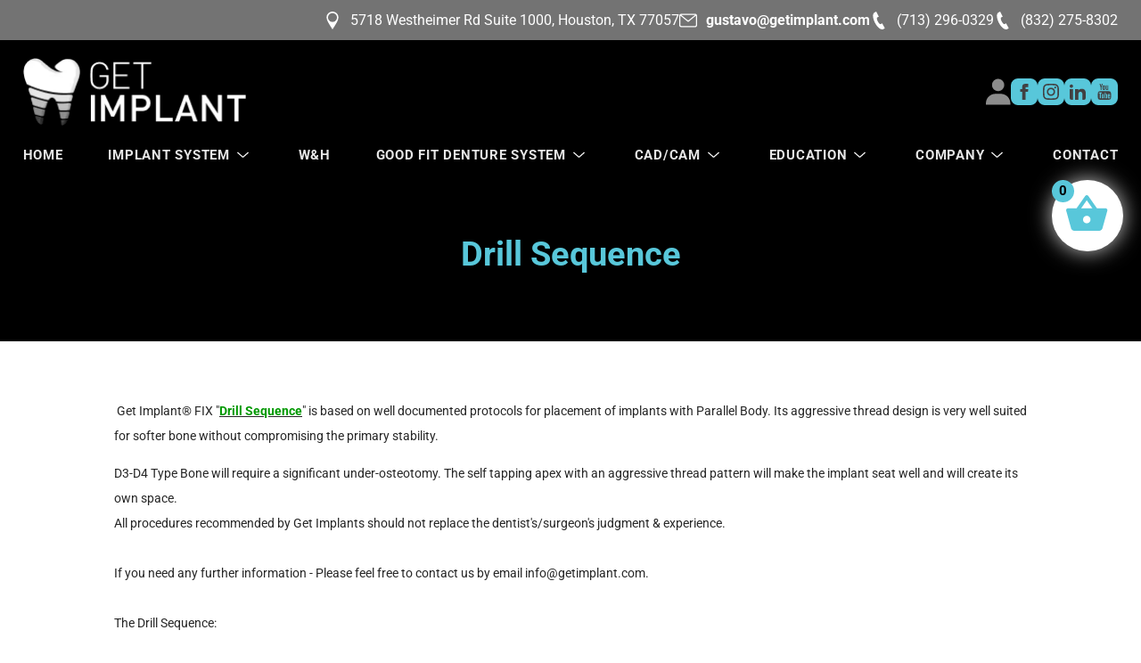

--- FILE ---
content_type: text/html; charset=utf-8
request_url: https://getimplant.com/pages/drill-sequence
body_size: 21474
content:
<!DOCTYPE html>
<html class="no-js no-touch" lang="en">
<head>
	<meta charset="utf-8">
	<meta http-equiv='X-UA-Compatible' content='IE=edge,chrome=1'>
	<meta name="viewport" content="width=device-width, height=device-height, initial-scale=1.0, minimum-scale=1.0">
    <meta name="google-site-verification" content="jQwCmbjUST8Ipi1cuTrTdBrQRC8-T4AVZBqNPmO7yjk" />
	
	<link rel="canonical" href="https://getimplant.com/pages/drill-sequence" />
	<link rel="prefetch" href="https://getimplant.com" as="document">
	<link rel="preload" as="style" href="//getimplant.com/cdn/shop/t/9/assets/theme.css?v=24626361268308678531704709670">
	<link rel="preload" as="font" href="//getimplant.com/cdn/fonts/roboto/roboto_n4.2019d890f07b1852f56ce63ba45b2db45d852cba.woff2" type="font/woff2" crossorigin>
	<link rel="preload" as="font" href="//getimplant.com/cdn/fonts/roboto/roboto_n4.2019d890f07b1852f56ce63ba45b2db45d852cba.woff2" type="font/woff2" crossorigin>
	<link rel="preload" as="script" href="//getimplant.com/cdn/shop/t/9/assets/lazysizes.min.js?v=27862327855797619101623394840">
	<link rel="preload" as="script" href="//getimplant.com/cdn/shop/t/9/assets/theme.js?v=135196112792810081121705402168">
	<link rel="preload" as="image" href="//getimplant.com/cdn/shop/t/9/assets/loading.svg?v=12949615357343360751623394840">

	<link rel="dns-prefetch" href="https://cdn.shopify.com">
	<link rel="dns-prefetch" href="https://v.shopify.com">
	<link rel="dns-prefetch" href="https://fonts.googleapis.com" crossorigin>
	<link rel="dns-prefetch" href="https://cdn.shopifycloud.com">
	<link rel="dns-prefetch" href="https://cdnjs.cloudflare.com">
	<link rel="dns-prefetch" href="https://www.google-analytics.com">
	<link rel="preconnect" href="https://fonts.shopifycdn.com" crossorigin>
	<link rel="preconnect" href="https://ajax.googleapis.com">
	<link rel="preconnect" href="https://customjs.s.asaplabs.io">
	<link rel="dns-prefetch" href="https://maps.googleapis.com">
	<link rel="dns-prefetch" href="https://maps.gstatic.com">
	<link rel="dns-prefetch" href="https://monorail-edge.shopifysvc.com"><link rel="shortcut icon" href="//getimplant.com/cdn/shop/files/favicon_32x32.png?v=1705918987" type="image/png" />
	<title>Drill Sequence &ndash; Get Implant® LLC</title><meta name="description" content=" Get Implant® FIX &quot;Drill Sequence&quot; is based on well documented protocols for placement of implants with Parallel Body. Its aggressive thread design is very well suited for softer bone without compromising the primary stability.  D3-D4 Type Bone will require a significant under-osteotomy. The self tapping apex with an a"><style data-shopify>:root {
		--color-button-primary-bg: #58c7da;
		--color-button-primary-bg-alpha-50: rgba(88, 199, 218, 0.5);
		--color-button-primary-text: #fff;
		--color-button-primary-text-alpha-50: rgba(255, 255, 255, 0.5);

		--color-button-secondary-bg: #262626;
		--color-button-secondary-text:#fff;
		--color-button-secondary-text-alpha-50: rgba(255, 255, 255, 0.5);

		--color-primary-darken: #000000;
		--color-text-body: #262626;
		--color-text-heading: #262626;
		--color-text-light: #262626;
		--color-bg-body: #ffffff;
		--color-bg-body-overlay: rgba(255, 255, 255, 0.75);
		--color-drawer-border: #f2f2f2;
		--color-bg-body-darken: #e6e6e6;
		--color-bg-body-lighten-darken: #e6e6e6;
		--color-accent: #58c7da;
		--color-accent-opposite: #fff;
		--color-border: #d3d3d3;
		--color-border-alpha-50: rgba(211, 211, 211, 0.5);
		--button-border-radius: 0px;
		--base-text-size: 15px;
		--subheading-text-size: 13px;
		--h1-text-size: 36px;
		--h2-text-size: 28px;
		--h3-text-size: 22px;
		--h4-text-size: 20px;
		--h5-text-size: 16px;
		--h6-text-size: 14px;
		--disabled-grey-darken: #c3c3c3;

		--body-font-weight: 400;
		--body-font-weight-bold: 600;

		--heading-font-family: Roboto, sans-serif;
		--heading-font-weight: 400;
		--heading-font-style: normal;

		--body-font-family: Roboto, sans-serif;
		--body-font-style: normal;

		--button-border-radius: 0px;
		--button-border-radius-inner: -2px;

		--nav-search-result-width: 33%;

		--product-media-padding-top: 100%;
		--product-media-background-size: cover;

		--color-bg-body-alpha-25: rgba(255, 255, 255, 0.25);
		--color-bg-body-alpha-35: rgba(255, 255, 255, 0.35);
		--color-bg-body-alpha-60: rgba(255, 255, 255, 0.6);
		--color-bg-body-alpha-65: rgba(255, 255, 255, 0.65);
		--color-bg-body-alpha-85: rgba(255, 255, 255, 0.85);

		--color-text-body-alpha-5: rgba(38, 38, 38, 0.05);
		--color-text-body-alpha-8: rgba(38, 38, 38, 0.08);
		--color-text-body-alpha-10: rgba(38, 38, 38, 0.1);
		--color-text-body-alpha-16: rgba(38, 38, 38, 0.16);
		--color-text-body-alpha-25: rgba(38, 38, 38, 0.25);
		--color-text-body-alpha-55: rgba(38, 38, 38, 0.55);
		--color-text-body-alpha-60: rgba(38, 38, 38, 0.6);

		--main-heading-size: 47.992px;
		--main-heading-size-mobile: 29.4px;
		--main-subheading-size: 19.992px;
		--main-subheading-size-mobile: 15.988px;
		--disclosure-text-size: 12.0px;

		--product-grid-item-title-size: 16.8px;
		--loading-svg: url( "//getimplant.com/cdn/shop/t/9/assets/loading.svg?v=12949615357343360751623394840" );
		--icon-check: url("//getimplant.com/cdn/shop/t/9/assets/icon-check.svg?v=164589794629794176451623394838");
		--icon-close: url( "//getimplant.com/cdn/shop/t/9/assets/icon-close.svg?v=152460236205633315831623394839" );
		--cart-loading-overlay: rgba(255, 255, 255, 0.85) url( "//getimplant.com/cdn/shop/t/9/assets/loading.svg?v=12949615357343360751623394840" ) no-repeat center center;

	}

	@font-face {
  font-family: Roboto;
  font-weight: 400;
  font-style: normal;
  font-display: swap;
  src: url("//getimplant.com/cdn/fonts/roboto/roboto_n4.2019d890f07b1852f56ce63ba45b2db45d852cba.woff2") format("woff2"),
       url("//getimplant.com/cdn/fonts/roboto/roboto_n4.238690e0007583582327135619c5f7971652fa9d.woff") format("woff");
}

	@font-face {
  font-family: Roboto;
  font-weight: 400;
  font-style: normal;
  font-display: swap;
  src: url("//getimplant.com/cdn/fonts/roboto/roboto_n4.2019d890f07b1852f56ce63ba45b2db45d852cba.woff2") format("woff2"),
       url("//getimplant.com/cdn/fonts/roboto/roboto_n4.238690e0007583582327135619c5f7971652fa9d.woff") format("woff");
}

@font-face {
  font-family: Roboto;
  font-weight: 700;
  font-style: normal;
  font-display: swap;
  src: url("//getimplant.com/cdn/fonts/roboto/roboto_n7.f38007a10afbbde8976c4056bfe890710d51dec2.woff2") format("woff2"),
       url("//getimplant.com/cdn/fonts/roboto/roboto_n7.94bfdd3e80c7be00e128703d245c207769d763f9.woff") format("woff");
}
@font-face {
  font-family: Roboto;
  font-weight: 400;
  font-style: italic;
  font-display: swap;
  src: url("//getimplant.com/cdn/fonts/roboto/roboto_i4.57ce898ccda22ee84f49e6b57ae302250655e2d4.woff2") format("woff2"),
       url("//getimplant.com/cdn/fonts/roboto/roboto_i4.b21f3bd061cbcb83b824ae8c7671a82587b264bf.woff") format("woff");
}
@font-face {
  font-family: Roboto;
  font-weight: 700;
  font-style: italic;
  font-display: swap;
  src: url("//getimplant.com/cdn/fonts/roboto/roboto_i7.7ccaf9410746f2c53340607c42c43f90a9005937.woff2") format("woff2"),
       url("//getimplant.com/cdn/fonts/roboto/roboto_i7.49ec21cdd7148292bffea74c62c0df6e93551516.woff") format("woff");
}
@font-face {
  font-family: Roboto;
  font-weight: 700;
  font-style: normal;
  font-display: swap;
  src: url("//getimplant.com/cdn/fonts/roboto/roboto_n7.f38007a10afbbde8976c4056bfe890710d51dec2.woff2") format("woff2"),
       url("//getimplant.com/cdn/fonts/roboto/roboto_n7.94bfdd3e80c7be00e128703d245c207769d763f9.woff") format("woff");
}
@font-face {
  font-family: Roboto;
  font-weight: 400;
  font-style: italic;
  font-display: swap;
  src: url("//getimplant.com/cdn/fonts/roboto/roboto_i4.57ce898ccda22ee84f49e6b57ae302250655e2d4.woff2") format("woff2"),
       url("//getimplant.com/cdn/fonts/roboto/roboto_i4.b21f3bd061cbcb83b824ae8c7671a82587b264bf.woff") format("woff");
}
@font-face {
  font-family: Roboto;
  font-weight: 700;
  font-style: italic;
  font-display: swap;
  src: url("//getimplant.com/cdn/fonts/roboto/roboto_i7.7ccaf9410746f2c53340607c42c43f90a9005937.woff2") format("woff2"),
       url("//getimplant.com/cdn/fonts/roboto/roboto_i7.49ec21cdd7148292bffea74c62c0df6e93551516.woff") format("woff");
}
@font-face {
		font-family: 'custom-icons';
		src: url('//getimplant.com/cdn/shop/t/9/assets/custom-icons.eot?soxx27&v=105145768492176485351623394834');
		src: url('//getimplant.com/cdn/shop/t/9/assets/custom-icons.eot?soxx27&v=105145768492176485351623394834#iefix') format('embedded-opentype'),
			url('//getimplant.com/cdn/shop/t/9/assets/custom-icons.ttf?soxx27&v=105531104280739233841623394836') format('truetype'),
			url('//getimplant.com/cdn/shop/t/9/assets/custom-icons.woff?soxx27&v=67713463087921018711623394836') format('woff'),
			url('//getimplant.com/cdn/shop/t/9/assets/custom-icons.svg?soxx27&v=123121835392613630221623394835#custom-icons') format('svg');
		font-weight: normal;
		font-style: normal;
		font-display: block;
	}</style><link href="//getimplant.com/cdn/shop/t/9/assets/theme.css?v=24626361268308678531704709670" rel="stylesheet" type="text/css" media="all" /><link href="//getimplant.com/cdn/shop/t/9/assets/kbs-custom.css?v=55756094629727522961765958890" rel="stylesheet" type="text/css" media="all" /><script type="text/javascript">
		document.documentElement.className = document.documentElement.className.replace('no-js', 'js');

		window.theme = {
			info: {
				name: 'Palo Alto'
			},
			version: '2.8.7'
		};
		window.routes = {
			search_url: "\/search",
			cart_change_url: "\/cart\/change",
			shop_url: "https:\/\/getimplant.com",
			root_url: "\/",
			cart_url: "\/cart",
			cart_add_url: "\/cart\/add",
			product_recommendations_url: "\/recommendations\/products"
		};
		window.translations = {
			loading: "Loading more",
			load_more: "Load more",
			add_to_cart: "Add to Cart",
			sold_out: "Sold Out",
			sold_out_html: "Sold Out",
			on_sale_html: "Sale",
			unavailable: "Unavailable",
			zero_qty_error: "Quantity must be greater than 0.",
			cart_title: "Shopping Cart",
			cart_empty: "Your cart is currently empty.",
			cart_price: "Price",
			cart_quantity: "Quantity",
			cart_total: "Total",
			cart_acceptance_error: "You must accept our terms and conditions.",
			continue_shopping: "Continue Shopping",
			results_one: " result",
			results_other: " results",
			no_results: "No results found",
			view_all: "View all",
			unit_price_separator: "per"
		};
		window.settings = {
			cartType: "drawer",
			gridImageSize: "cover",
			enableInfinityScroll: false,
			enablePaymentButton: true,
			enableReviews: false,
			enableYotpo: false,
			enableAcceptTerms: false,
			yotpoId: "",
			productBadgeStyle: "circle",
			productGridLayout: "padded",
			cartType: "drawer",
			quickButton: "none",
			mobileMenuBehaviour: "trigger",
		};
		window.lazySizesConfig = {
			loadHidden: false,
			hFac: 0.5,
			expFactor: 2,
			customMedia: {
				'--phone': '(max-width: 640px)',
				'--tablet': '(min-width: 641px) and (max-width: 1023px)',
				'--lap': '(min-width: 1024px)'
			}
		};
		window.PaloAlto = window.PaloAlto || {};
		window.slate = window.slate || {};
		window.moneyFormat = "${{amount_no_decimals}}";
		window.isHeaderTransparent = false;
		window.initialHeaderHeight = 0;
		window.currentWindowWidth = window.innerWidth || document.documentElement.clientWidth;
	</script>
	<script src="//getimplant.com/cdn/shop/t/9/assets/lazysizes.min.js?v=27862327855797619101623394840" async="async"></script><script src="https://cdnjs.cloudflare.com/ajax/libs/jquery/3.7.1/jquery.min.js"></script>
	<script src="//getimplant.com/cdn/shop/t/9/assets/theme.js?v=135196112792810081121705402168" defer="defer"></script>

	<script>window.performance && window.performance.mark && window.performance.mark('shopify.content_for_header.start');</script><meta id="shopify-digital-wallet" name="shopify-digital-wallet" content="/57028772012/digital_wallets/dialog">
<meta name="shopify-checkout-api-token" content="f6017279da26a5af746afb0a782eec27">
<script async="async" src="/checkouts/internal/preloads.js?locale=en-US"></script>
<link rel="preconnect" href="https://shop.app" crossorigin="anonymous">
<script async="async" src="https://shop.app/checkouts/internal/preloads.js?locale=en-US&shop_id=57028772012" crossorigin="anonymous"></script>
<script id="apple-pay-shop-capabilities" type="application/json">{"shopId":57028772012,"countryCode":"US","currencyCode":"USD","merchantCapabilities":["supports3DS"],"merchantId":"gid:\/\/shopify\/Shop\/57028772012","merchantName":"Get Implant® LLC","requiredBillingContactFields":["postalAddress","email"],"requiredShippingContactFields":["postalAddress","email"],"shippingType":"shipping","supportedNetworks":["visa","masterCard","amex","discover","elo","jcb"],"total":{"type":"pending","label":"Get Implant® LLC","amount":"1.00"},"shopifyPaymentsEnabled":true,"supportsSubscriptions":true}</script>
<script id="shopify-features" type="application/json">{"accessToken":"f6017279da26a5af746afb0a782eec27","betas":["rich-media-storefront-analytics"],"domain":"getimplant.com","predictiveSearch":true,"shopId":57028772012,"locale":"en"}</script>
<script>var Shopify = Shopify || {};
Shopify.shop = "getimplants-com-shop.myshopify.com";
Shopify.locale = "en";
Shopify.currency = {"active":"USD","rate":"1.0"};
Shopify.country = "US";
Shopify.theme = {"name":"Get Implants Live - BY KBIZZ","id":123670692012,"schema_name":"Palo Alto","schema_version":"2.8.7","theme_store_id":null,"role":"main"};
Shopify.theme.handle = "null";
Shopify.theme.style = {"id":null,"handle":null};
Shopify.cdnHost = "getimplant.com/cdn";
Shopify.routes = Shopify.routes || {};
Shopify.routes.root = "/";</script>
<script type="module">!function(o){(o.Shopify=o.Shopify||{}).modules=!0}(window);</script>
<script>!function(o){function n(){var o=[];function n(){o.push(Array.prototype.slice.apply(arguments))}return n.q=o,n}var t=o.Shopify=o.Shopify||{};t.loadFeatures=n(),t.autoloadFeatures=n()}(window);</script>
<script>
  window.ShopifyPay = window.ShopifyPay || {};
  window.ShopifyPay.apiHost = "shop.app\/pay";
  window.ShopifyPay.redirectState = null;
</script>
<script id="shop-js-analytics" type="application/json">{"pageType":"page"}</script>
<script defer="defer" async type="module" src="//getimplant.com/cdn/shopifycloud/shop-js/modules/v2/client.init-shop-cart-sync_C5BV16lS.en.esm.js"></script>
<script defer="defer" async type="module" src="//getimplant.com/cdn/shopifycloud/shop-js/modules/v2/chunk.common_CygWptCX.esm.js"></script>
<script type="module">
  await import("//getimplant.com/cdn/shopifycloud/shop-js/modules/v2/client.init-shop-cart-sync_C5BV16lS.en.esm.js");
await import("//getimplant.com/cdn/shopifycloud/shop-js/modules/v2/chunk.common_CygWptCX.esm.js");

  window.Shopify.SignInWithShop?.initShopCartSync?.({"fedCMEnabled":true,"windoidEnabled":true});

</script>
<script>
  window.Shopify = window.Shopify || {};
  if (!window.Shopify.featureAssets) window.Shopify.featureAssets = {};
  window.Shopify.featureAssets['shop-js'] = {"shop-cart-sync":["modules/v2/client.shop-cart-sync_ZFArdW7E.en.esm.js","modules/v2/chunk.common_CygWptCX.esm.js"],"init-fed-cm":["modules/v2/client.init-fed-cm_CmiC4vf6.en.esm.js","modules/v2/chunk.common_CygWptCX.esm.js"],"shop-button":["modules/v2/client.shop-button_tlx5R9nI.en.esm.js","modules/v2/chunk.common_CygWptCX.esm.js"],"shop-cash-offers":["modules/v2/client.shop-cash-offers_DOA2yAJr.en.esm.js","modules/v2/chunk.common_CygWptCX.esm.js","modules/v2/chunk.modal_D71HUcav.esm.js"],"init-windoid":["modules/v2/client.init-windoid_sURxWdc1.en.esm.js","modules/v2/chunk.common_CygWptCX.esm.js"],"shop-toast-manager":["modules/v2/client.shop-toast-manager_ClPi3nE9.en.esm.js","modules/v2/chunk.common_CygWptCX.esm.js"],"init-shop-email-lookup-coordinator":["modules/v2/client.init-shop-email-lookup-coordinator_B8hsDcYM.en.esm.js","modules/v2/chunk.common_CygWptCX.esm.js"],"init-shop-cart-sync":["modules/v2/client.init-shop-cart-sync_C5BV16lS.en.esm.js","modules/v2/chunk.common_CygWptCX.esm.js"],"avatar":["modules/v2/client.avatar_BTnouDA3.en.esm.js"],"pay-button":["modules/v2/client.pay-button_FdsNuTd3.en.esm.js","modules/v2/chunk.common_CygWptCX.esm.js"],"init-customer-accounts":["modules/v2/client.init-customer-accounts_DxDtT_ad.en.esm.js","modules/v2/client.shop-login-button_C5VAVYt1.en.esm.js","modules/v2/chunk.common_CygWptCX.esm.js","modules/v2/chunk.modal_D71HUcav.esm.js"],"init-shop-for-new-customer-accounts":["modules/v2/client.init-shop-for-new-customer-accounts_ChsxoAhi.en.esm.js","modules/v2/client.shop-login-button_C5VAVYt1.en.esm.js","modules/v2/chunk.common_CygWptCX.esm.js","modules/v2/chunk.modal_D71HUcav.esm.js"],"shop-login-button":["modules/v2/client.shop-login-button_C5VAVYt1.en.esm.js","modules/v2/chunk.common_CygWptCX.esm.js","modules/v2/chunk.modal_D71HUcav.esm.js"],"init-customer-accounts-sign-up":["modules/v2/client.init-customer-accounts-sign-up_CPSyQ0Tj.en.esm.js","modules/v2/client.shop-login-button_C5VAVYt1.en.esm.js","modules/v2/chunk.common_CygWptCX.esm.js","modules/v2/chunk.modal_D71HUcav.esm.js"],"shop-follow-button":["modules/v2/client.shop-follow-button_Cva4Ekp9.en.esm.js","modules/v2/chunk.common_CygWptCX.esm.js","modules/v2/chunk.modal_D71HUcav.esm.js"],"checkout-modal":["modules/v2/client.checkout-modal_BPM8l0SH.en.esm.js","modules/v2/chunk.common_CygWptCX.esm.js","modules/v2/chunk.modal_D71HUcav.esm.js"],"lead-capture":["modules/v2/client.lead-capture_Bi8yE_yS.en.esm.js","modules/v2/chunk.common_CygWptCX.esm.js","modules/v2/chunk.modal_D71HUcav.esm.js"],"shop-login":["modules/v2/client.shop-login_D6lNrXab.en.esm.js","modules/v2/chunk.common_CygWptCX.esm.js","modules/v2/chunk.modal_D71HUcav.esm.js"],"payment-terms":["modules/v2/client.payment-terms_CZxnsJam.en.esm.js","modules/v2/chunk.common_CygWptCX.esm.js","modules/v2/chunk.modal_D71HUcav.esm.js"]};
</script>
<script>(function() {
  var isLoaded = false;
  function asyncLoad() {
    if (isLoaded) return;
    isLoaded = true;
    var urls = ["https:\/\/cdn-app.sealsubscriptions.com\/shopify\/public\/js\/sealsubscriptions.js?shop=getimplants-com-shop.myshopify.com","https:\/\/shy.elfsight.com\/p\/platform.js?shop=getimplants-com-shop.myshopify.com"];
    for (var i = 0; i < urls.length; i++) {
      var s = document.createElement('script');
      s.type = 'text/javascript';
      s.async = true;
      s.src = urls[i];
      var x = document.getElementsByTagName('script')[0];
      x.parentNode.insertBefore(s, x);
    }
  };
  if(window.attachEvent) {
    window.attachEvent('onload', asyncLoad);
  } else {
    window.addEventListener('load', asyncLoad, false);
  }
})();</script>
<script id="__st">var __st={"a":57028772012,"offset":-21600,"reqid":"e5783940-8aa0-4032-a8fa-7e9cbebb97df-1768691039","pageurl":"getimplant.com\/pages\/drill-sequence","s":"pages-81235804332","u":"c057f813527e","p":"page","rtyp":"page","rid":81235804332};</script>
<script>window.ShopifyPaypalV4VisibilityTracking = true;</script>
<script id="captcha-bootstrap">!function(){'use strict';const t='contact',e='account',n='new_comment',o=[[t,t],['blogs',n],['comments',n],[t,'customer']],c=[[e,'customer_login'],[e,'guest_login'],[e,'recover_customer_password'],[e,'create_customer']],r=t=>t.map((([t,e])=>`form[action*='/${t}']:not([data-nocaptcha='true']) input[name='form_type'][value='${e}']`)).join(','),a=t=>()=>t?[...document.querySelectorAll(t)].map((t=>t.form)):[];function s(){const t=[...o],e=r(t);return a(e)}const i='password',u='form_key',d=['recaptcha-v3-token','g-recaptcha-response','h-captcha-response',i],f=()=>{try{return window.sessionStorage}catch{return}},m='__shopify_v',_=t=>t.elements[u];function p(t,e,n=!1){try{const o=window.sessionStorage,c=JSON.parse(o.getItem(e)),{data:r}=function(t){const{data:e,action:n}=t;return t[m]||n?{data:e,action:n}:{data:t,action:n}}(c);for(const[e,n]of Object.entries(r))t.elements[e]&&(t.elements[e].value=n);n&&o.removeItem(e)}catch(o){console.error('form repopulation failed',{error:o})}}const l='form_type',E='cptcha';function T(t){t.dataset[E]=!0}const w=window,h=w.document,L='Shopify',v='ce_forms',y='captcha';let A=!1;((t,e)=>{const n=(g='f06e6c50-85a8-45c8-87d0-21a2b65856fe',I='https://cdn.shopify.com/shopifycloud/storefront-forms-hcaptcha/ce_storefront_forms_captcha_hcaptcha.v1.5.2.iife.js',D={infoText:'Protected by hCaptcha',privacyText:'Privacy',termsText:'Terms'},(t,e,n)=>{const o=w[L][v],c=o.bindForm;if(c)return c(t,g,e,D).then(n);var r;o.q.push([[t,g,e,D],n]),r=I,A||(h.body.append(Object.assign(h.createElement('script'),{id:'captcha-provider',async:!0,src:r})),A=!0)});var g,I,D;w[L]=w[L]||{},w[L][v]=w[L][v]||{},w[L][v].q=[],w[L][y]=w[L][y]||{},w[L][y].protect=function(t,e){n(t,void 0,e),T(t)},Object.freeze(w[L][y]),function(t,e,n,w,h,L){const[v,y,A,g]=function(t,e,n){const i=e?o:[],u=t?c:[],d=[...i,...u],f=r(d),m=r(i),_=r(d.filter((([t,e])=>n.includes(e))));return[a(f),a(m),a(_),s()]}(w,h,L),I=t=>{const e=t.target;return e instanceof HTMLFormElement?e:e&&e.form},D=t=>v().includes(t);t.addEventListener('submit',(t=>{const e=I(t);if(!e)return;const n=D(e)&&!e.dataset.hcaptchaBound&&!e.dataset.recaptchaBound,o=_(e),c=g().includes(e)&&(!o||!o.value);(n||c)&&t.preventDefault(),c&&!n&&(function(t){try{if(!f())return;!function(t){const e=f();if(!e)return;const n=_(t);if(!n)return;const o=n.value;o&&e.removeItem(o)}(t);const e=Array.from(Array(32),(()=>Math.random().toString(36)[2])).join('');!function(t,e){_(t)||t.append(Object.assign(document.createElement('input'),{type:'hidden',name:u})),t.elements[u].value=e}(t,e),function(t,e){const n=f();if(!n)return;const o=[...t.querySelectorAll(`input[type='${i}']`)].map((({name:t})=>t)),c=[...d,...o],r={};for(const[a,s]of new FormData(t).entries())c.includes(a)||(r[a]=s);n.setItem(e,JSON.stringify({[m]:1,action:t.action,data:r}))}(t,e)}catch(e){console.error('failed to persist form',e)}}(e),e.submit())}));const S=(t,e)=>{t&&!t.dataset[E]&&(n(t,e.some((e=>e===t))),T(t))};for(const o of['focusin','change'])t.addEventListener(o,(t=>{const e=I(t);D(e)&&S(e,y())}));const B=e.get('form_key'),M=e.get(l),P=B&&M;t.addEventListener('DOMContentLoaded',(()=>{const t=y();if(P)for(const e of t)e.elements[l].value===M&&p(e,B);[...new Set([...A(),...v().filter((t=>'true'===t.dataset.shopifyCaptcha))])].forEach((e=>S(e,t)))}))}(h,new URLSearchParams(w.location.search),n,t,e,['guest_login'])})(!0,!0)}();</script>
<script integrity="sha256-4kQ18oKyAcykRKYeNunJcIwy7WH5gtpwJnB7kiuLZ1E=" data-source-attribution="shopify.loadfeatures" defer="defer" src="//getimplant.com/cdn/shopifycloud/storefront/assets/storefront/load_feature-a0a9edcb.js" crossorigin="anonymous"></script>
<script crossorigin="anonymous" defer="defer" src="//getimplant.com/cdn/shopifycloud/storefront/assets/shopify_pay/storefront-65b4c6d7.js?v=20250812"></script>
<script data-source-attribution="shopify.dynamic_checkout.dynamic.init">var Shopify=Shopify||{};Shopify.PaymentButton=Shopify.PaymentButton||{isStorefrontPortableWallets:!0,init:function(){window.Shopify.PaymentButton.init=function(){};var t=document.createElement("script");t.src="https://getimplant.com/cdn/shopifycloud/portable-wallets/latest/portable-wallets.en.js",t.type="module",document.head.appendChild(t)}};
</script>
<script data-source-attribution="shopify.dynamic_checkout.buyer_consent">
  function portableWalletsHideBuyerConsent(e){var t=document.getElementById("shopify-buyer-consent"),n=document.getElementById("shopify-subscription-policy-button");t&&n&&(t.classList.add("hidden"),t.setAttribute("aria-hidden","true"),n.removeEventListener("click",e))}function portableWalletsShowBuyerConsent(e){var t=document.getElementById("shopify-buyer-consent"),n=document.getElementById("shopify-subscription-policy-button");t&&n&&(t.classList.remove("hidden"),t.removeAttribute("aria-hidden"),n.addEventListener("click",e))}window.Shopify?.PaymentButton&&(window.Shopify.PaymentButton.hideBuyerConsent=portableWalletsHideBuyerConsent,window.Shopify.PaymentButton.showBuyerConsent=portableWalletsShowBuyerConsent);
</script>
<script data-source-attribution="shopify.dynamic_checkout.cart.bootstrap">document.addEventListener("DOMContentLoaded",(function(){function t(){return document.querySelector("shopify-accelerated-checkout-cart, shopify-accelerated-checkout")}if(t())Shopify.PaymentButton.init();else{new MutationObserver((function(e,n){t()&&(Shopify.PaymentButton.init(),n.disconnect())})).observe(document.body,{childList:!0,subtree:!0})}}));
</script>
<script id='scb4127' type='text/javascript' async='' src='https://getimplant.com/cdn/shopifycloud/privacy-banner/storefront-banner.js'></script><link id="shopify-accelerated-checkout-styles" rel="stylesheet" media="screen" href="https://getimplant.com/cdn/shopifycloud/portable-wallets/latest/accelerated-checkout-backwards-compat.css" crossorigin="anonymous">
<style id="shopify-accelerated-checkout-cart">
        #shopify-buyer-consent {
  margin-top: 1em;
  display: inline-block;
  width: 100%;
}

#shopify-buyer-consent.hidden {
  display: none;
}

#shopify-subscription-policy-button {
  background: none;
  border: none;
  padding: 0;
  text-decoration: underline;
  font-size: inherit;
  cursor: pointer;
}

#shopify-subscription-policy-button::before {
  box-shadow: none;
}

      </style>

<script>window.performance && window.performance.mark && window.performance.mark('shopify.content_for_header.end');</script>
	
<script>window.__pagefly_analytics_settings__ = {"acceptTracking":false};</script>

	<link href="//getimplant.com/cdn/shop/t/9/assets/kbs-custom.css?v=55756094629727522961765958890" />

 <script src="https://cdn.shopify.com/extensions/04b3ce78-d13f-4468-a155-0222db3766d4/profy-banner-countdown-timer-115/assets/banner-script-min.js" type="text/javascript" defer="defer"></script>
<meta property="og:image" content="https://cdn.shopify.com/s/files/1/0570/2877/2012/files/social-share-img.jpg?v=1764329683" />
<meta property="og:image:secure_url" content="https://cdn.shopify.com/s/files/1/0570/2877/2012/files/social-share-img.jpg?v=1764329683" />
<meta property="og:image:width" content="840" />
<meta property="og:image:height" content="526" />
<link href="https://monorail-edge.shopifysvc.com" rel="dns-prefetch">
<script>(function(){if ("sendBeacon" in navigator && "performance" in window) {try {var session_token_from_headers = performance.getEntriesByType('navigation')[0].serverTiming.find(x => x.name == '_s').description;} catch {var session_token_from_headers = undefined;}var session_cookie_matches = document.cookie.match(/_shopify_s=([^;]*)/);var session_token_from_cookie = session_cookie_matches && session_cookie_matches.length === 2 ? session_cookie_matches[1] : "";var session_token = session_token_from_headers || session_token_from_cookie || "";function handle_abandonment_event(e) {var entries = performance.getEntries().filter(function(entry) {return /monorail-edge.shopifysvc.com/.test(entry.name);});if (!window.abandonment_tracked && entries.length === 0) {window.abandonment_tracked = true;var currentMs = Date.now();var navigation_start = performance.timing.navigationStart;var payload = {shop_id: 57028772012,url: window.location.href,navigation_start,duration: currentMs - navigation_start,session_token,page_type: "page"};window.navigator.sendBeacon("https://monorail-edge.shopifysvc.com/v1/produce", JSON.stringify({schema_id: "online_store_buyer_site_abandonment/1.1",payload: payload,metadata: {event_created_at_ms: currentMs,event_sent_at_ms: currentMs}}));}}window.addEventListener('pagehide', handle_abandonment_event);}}());</script>
<script id="web-pixels-manager-setup">(function e(e,d,r,n,o){if(void 0===o&&(o={}),!Boolean(null===(a=null===(i=window.Shopify)||void 0===i?void 0:i.analytics)||void 0===a?void 0:a.replayQueue)){var i,a;window.Shopify=window.Shopify||{};var t=window.Shopify;t.analytics=t.analytics||{};var s=t.analytics;s.replayQueue=[],s.publish=function(e,d,r){return s.replayQueue.push([e,d,r]),!0};try{self.performance.mark("wpm:start")}catch(e){}var l=function(){var e={modern:/Edge?\/(1{2}[4-9]|1[2-9]\d|[2-9]\d{2}|\d{4,})\.\d+(\.\d+|)|Firefox\/(1{2}[4-9]|1[2-9]\d|[2-9]\d{2}|\d{4,})\.\d+(\.\d+|)|Chrom(ium|e)\/(9{2}|\d{3,})\.\d+(\.\d+|)|(Maci|X1{2}).+ Version\/(15\.\d+|(1[6-9]|[2-9]\d|\d{3,})\.\d+)([,.]\d+|)( \(\w+\)|)( Mobile\/\w+|) Safari\/|Chrome.+OPR\/(9{2}|\d{3,})\.\d+\.\d+|(CPU[ +]OS|iPhone[ +]OS|CPU[ +]iPhone|CPU IPhone OS|CPU iPad OS)[ +]+(15[._]\d+|(1[6-9]|[2-9]\d|\d{3,})[._]\d+)([._]\d+|)|Android:?[ /-](13[3-9]|1[4-9]\d|[2-9]\d{2}|\d{4,})(\.\d+|)(\.\d+|)|Android.+Firefox\/(13[5-9]|1[4-9]\d|[2-9]\d{2}|\d{4,})\.\d+(\.\d+|)|Android.+Chrom(ium|e)\/(13[3-9]|1[4-9]\d|[2-9]\d{2}|\d{4,})\.\d+(\.\d+|)|SamsungBrowser\/([2-9]\d|\d{3,})\.\d+/,legacy:/Edge?\/(1[6-9]|[2-9]\d|\d{3,})\.\d+(\.\d+|)|Firefox\/(5[4-9]|[6-9]\d|\d{3,})\.\d+(\.\d+|)|Chrom(ium|e)\/(5[1-9]|[6-9]\d|\d{3,})\.\d+(\.\d+|)([\d.]+$|.*Safari\/(?![\d.]+ Edge\/[\d.]+$))|(Maci|X1{2}).+ Version\/(10\.\d+|(1[1-9]|[2-9]\d|\d{3,})\.\d+)([,.]\d+|)( \(\w+\)|)( Mobile\/\w+|) Safari\/|Chrome.+OPR\/(3[89]|[4-9]\d|\d{3,})\.\d+\.\d+|(CPU[ +]OS|iPhone[ +]OS|CPU[ +]iPhone|CPU IPhone OS|CPU iPad OS)[ +]+(10[._]\d+|(1[1-9]|[2-9]\d|\d{3,})[._]\d+)([._]\d+|)|Android:?[ /-](13[3-9]|1[4-9]\d|[2-9]\d{2}|\d{4,})(\.\d+|)(\.\d+|)|Mobile Safari.+OPR\/([89]\d|\d{3,})\.\d+\.\d+|Android.+Firefox\/(13[5-9]|1[4-9]\d|[2-9]\d{2}|\d{4,})\.\d+(\.\d+|)|Android.+Chrom(ium|e)\/(13[3-9]|1[4-9]\d|[2-9]\d{2}|\d{4,})\.\d+(\.\d+|)|Android.+(UC? ?Browser|UCWEB|U3)[ /]?(15\.([5-9]|\d{2,})|(1[6-9]|[2-9]\d|\d{3,})\.\d+)\.\d+|SamsungBrowser\/(5\.\d+|([6-9]|\d{2,})\.\d+)|Android.+MQ{2}Browser\/(14(\.(9|\d{2,})|)|(1[5-9]|[2-9]\d|\d{3,})(\.\d+|))(\.\d+|)|K[Aa][Ii]OS\/(3\.\d+|([4-9]|\d{2,})\.\d+)(\.\d+|)/},d=e.modern,r=e.legacy,n=navigator.userAgent;return n.match(d)?"modern":n.match(r)?"legacy":"unknown"}(),u="modern"===l?"modern":"legacy",c=(null!=n?n:{modern:"",legacy:""})[u],f=function(e){return[e.baseUrl,"/wpm","/b",e.hashVersion,"modern"===e.buildTarget?"m":"l",".js"].join("")}({baseUrl:d,hashVersion:r,buildTarget:u}),m=function(e){var d=e.version,r=e.bundleTarget,n=e.surface,o=e.pageUrl,i=e.monorailEndpoint;return{emit:function(e){var a=e.status,t=e.errorMsg,s=(new Date).getTime(),l=JSON.stringify({metadata:{event_sent_at_ms:s},events:[{schema_id:"web_pixels_manager_load/3.1",payload:{version:d,bundle_target:r,page_url:o,status:a,surface:n,error_msg:t},metadata:{event_created_at_ms:s}}]});if(!i)return console&&console.warn&&console.warn("[Web Pixels Manager] No Monorail endpoint provided, skipping logging."),!1;try{return self.navigator.sendBeacon.bind(self.navigator)(i,l)}catch(e){}var u=new XMLHttpRequest;try{return u.open("POST",i,!0),u.setRequestHeader("Content-Type","text/plain"),u.send(l),!0}catch(e){return console&&console.warn&&console.warn("[Web Pixels Manager] Got an unhandled error while logging to Monorail."),!1}}}}({version:r,bundleTarget:l,surface:e.surface,pageUrl:self.location.href,monorailEndpoint:e.monorailEndpoint});try{o.browserTarget=l,function(e){var d=e.src,r=e.async,n=void 0===r||r,o=e.onload,i=e.onerror,a=e.sri,t=e.scriptDataAttributes,s=void 0===t?{}:t,l=document.createElement("script"),u=document.querySelector("head"),c=document.querySelector("body");if(l.async=n,l.src=d,a&&(l.integrity=a,l.crossOrigin="anonymous"),s)for(var f in s)if(Object.prototype.hasOwnProperty.call(s,f))try{l.dataset[f]=s[f]}catch(e){}if(o&&l.addEventListener("load",o),i&&l.addEventListener("error",i),u)u.appendChild(l);else{if(!c)throw new Error("Did not find a head or body element to append the script");c.appendChild(l)}}({src:f,async:!0,onload:function(){if(!function(){var e,d;return Boolean(null===(d=null===(e=window.Shopify)||void 0===e?void 0:e.analytics)||void 0===d?void 0:d.initialized)}()){var d=window.webPixelsManager.init(e)||void 0;if(d){var r=window.Shopify.analytics;r.replayQueue.forEach((function(e){var r=e[0],n=e[1],o=e[2];d.publishCustomEvent(r,n,o)})),r.replayQueue=[],r.publish=d.publishCustomEvent,r.visitor=d.visitor,r.initialized=!0}}},onerror:function(){return m.emit({status:"failed",errorMsg:"".concat(f," has failed to load")})},sri:function(e){var d=/^sha384-[A-Za-z0-9+/=]+$/;return"string"==typeof e&&d.test(e)}(c)?c:"",scriptDataAttributes:o}),m.emit({status:"loading"})}catch(e){m.emit({status:"failed",errorMsg:(null==e?void 0:e.message)||"Unknown error"})}}})({shopId: 57028772012,storefrontBaseUrl: "https://getimplant.com",extensionsBaseUrl: "https://extensions.shopifycdn.com/cdn/shopifycloud/web-pixels-manager",monorailEndpoint: "https://monorail-edge.shopifysvc.com/unstable/produce_batch",surface: "storefront-renderer",enabledBetaFlags: ["2dca8a86"],webPixelsConfigList: [{"id":"shopify-app-pixel","configuration":"{}","eventPayloadVersion":"v1","runtimeContext":"STRICT","scriptVersion":"0450","apiClientId":"shopify-pixel","type":"APP","privacyPurposes":["ANALYTICS","MARKETING"]},{"id":"shopify-custom-pixel","eventPayloadVersion":"v1","runtimeContext":"LAX","scriptVersion":"0450","apiClientId":"shopify-pixel","type":"CUSTOM","privacyPurposes":["ANALYTICS","MARKETING"]}],isMerchantRequest: false,initData: {"shop":{"name":"Get Implant® LLC","paymentSettings":{"currencyCode":"USD"},"myshopifyDomain":"getimplants-com-shop.myshopify.com","countryCode":"US","storefrontUrl":"https:\/\/getimplant.com"},"customer":null,"cart":null,"checkout":null,"productVariants":[],"purchasingCompany":null},},"https://getimplant.com/cdn","fcfee988w5aeb613cpc8e4bc33m6693e112",{"modern":"","legacy":""},{"shopId":"57028772012","storefrontBaseUrl":"https:\/\/getimplant.com","extensionBaseUrl":"https:\/\/extensions.shopifycdn.com\/cdn\/shopifycloud\/web-pixels-manager","surface":"storefront-renderer","enabledBetaFlags":"[\"2dca8a86\"]","isMerchantRequest":"false","hashVersion":"fcfee988w5aeb613cpc8e4bc33m6693e112","publish":"custom","events":"[[\"page_viewed\",{}]]"});</script><script>
  window.ShopifyAnalytics = window.ShopifyAnalytics || {};
  window.ShopifyAnalytics.meta = window.ShopifyAnalytics.meta || {};
  window.ShopifyAnalytics.meta.currency = 'USD';
  var meta = {"page":{"pageType":"page","resourceType":"page","resourceId":81235804332,"requestId":"e5783940-8aa0-4032-a8fa-7e9cbebb97df-1768691039"}};
  for (var attr in meta) {
    window.ShopifyAnalytics.meta[attr] = meta[attr];
  }
</script>
<script class="analytics">
  (function () {
    var customDocumentWrite = function(content) {
      var jquery = null;

      if (window.jQuery) {
        jquery = window.jQuery;
      } else if (window.Checkout && window.Checkout.$) {
        jquery = window.Checkout.$;
      }

      if (jquery) {
        jquery('body').append(content);
      }
    };

    var hasLoggedConversion = function(token) {
      if (token) {
        return document.cookie.indexOf('loggedConversion=' + token) !== -1;
      }
      return false;
    }

    var setCookieIfConversion = function(token) {
      if (token) {
        var twoMonthsFromNow = new Date(Date.now());
        twoMonthsFromNow.setMonth(twoMonthsFromNow.getMonth() + 2);

        document.cookie = 'loggedConversion=' + token + '; expires=' + twoMonthsFromNow;
      }
    }

    var trekkie = window.ShopifyAnalytics.lib = window.trekkie = window.trekkie || [];
    if (trekkie.integrations) {
      return;
    }
    trekkie.methods = [
      'identify',
      'page',
      'ready',
      'track',
      'trackForm',
      'trackLink'
    ];
    trekkie.factory = function(method) {
      return function() {
        var args = Array.prototype.slice.call(arguments);
        args.unshift(method);
        trekkie.push(args);
        return trekkie;
      };
    };
    for (var i = 0; i < trekkie.methods.length; i++) {
      var key = trekkie.methods[i];
      trekkie[key] = trekkie.factory(key);
    }
    trekkie.load = function(config) {
      trekkie.config = config || {};
      trekkie.config.initialDocumentCookie = document.cookie;
      var first = document.getElementsByTagName('script')[0];
      var script = document.createElement('script');
      script.type = 'text/javascript';
      script.onerror = function(e) {
        var scriptFallback = document.createElement('script');
        scriptFallback.type = 'text/javascript';
        scriptFallback.onerror = function(error) {
                var Monorail = {
      produce: function produce(monorailDomain, schemaId, payload) {
        var currentMs = new Date().getTime();
        var event = {
          schema_id: schemaId,
          payload: payload,
          metadata: {
            event_created_at_ms: currentMs,
            event_sent_at_ms: currentMs
          }
        };
        return Monorail.sendRequest("https://" + monorailDomain + "/v1/produce", JSON.stringify(event));
      },
      sendRequest: function sendRequest(endpointUrl, payload) {
        // Try the sendBeacon API
        if (window && window.navigator && typeof window.navigator.sendBeacon === 'function' && typeof window.Blob === 'function' && !Monorail.isIos12()) {
          var blobData = new window.Blob([payload], {
            type: 'text/plain'
          });

          if (window.navigator.sendBeacon(endpointUrl, blobData)) {
            return true;
          } // sendBeacon was not successful

        } // XHR beacon

        var xhr = new XMLHttpRequest();

        try {
          xhr.open('POST', endpointUrl);
          xhr.setRequestHeader('Content-Type', 'text/plain');
          xhr.send(payload);
        } catch (e) {
          console.log(e);
        }

        return false;
      },
      isIos12: function isIos12() {
        return window.navigator.userAgent.lastIndexOf('iPhone; CPU iPhone OS 12_') !== -1 || window.navigator.userAgent.lastIndexOf('iPad; CPU OS 12_') !== -1;
      }
    };
    Monorail.produce('monorail-edge.shopifysvc.com',
      'trekkie_storefront_load_errors/1.1',
      {shop_id: 57028772012,
      theme_id: 123670692012,
      app_name: "storefront",
      context_url: window.location.href,
      source_url: "//getimplant.com/cdn/s/trekkie.storefront.cd680fe47e6c39ca5d5df5f0a32d569bc48c0f27.min.js"});

        };
        scriptFallback.async = true;
        scriptFallback.src = '//getimplant.com/cdn/s/trekkie.storefront.cd680fe47e6c39ca5d5df5f0a32d569bc48c0f27.min.js';
        first.parentNode.insertBefore(scriptFallback, first);
      };
      script.async = true;
      script.src = '//getimplant.com/cdn/s/trekkie.storefront.cd680fe47e6c39ca5d5df5f0a32d569bc48c0f27.min.js';
      first.parentNode.insertBefore(script, first);
    };
    trekkie.load(
      {"Trekkie":{"appName":"storefront","development":false,"defaultAttributes":{"shopId":57028772012,"isMerchantRequest":null,"themeId":123670692012,"themeCityHash":"1693899109015221167","contentLanguage":"en","currency":"USD","eventMetadataId":"2e9320fa-227c-4074-ad20-5b822e41f6a8"},"isServerSideCookieWritingEnabled":true,"monorailRegion":"shop_domain","enabledBetaFlags":["65f19447"]},"Session Attribution":{},"S2S":{"facebookCapiEnabled":false,"source":"trekkie-storefront-renderer","apiClientId":580111}}
    );

    var loaded = false;
    trekkie.ready(function() {
      if (loaded) return;
      loaded = true;

      window.ShopifyAnalytics.lib = window.trekkie;

      var originalDocumentWrite = document.write;
      document.write = customDocumentWrite;
      try { window.ShopifyAnalytics.merchantGoogleAnalytics.call(this); } catch(error) {};
      document.write = originalDocumentWrite;

      window.ShopifyAnalytics.lib.page(null,{"pageType":"page","resourceType":"page","resourceId":81235804332,"requestId":"e5783940-8aa0-4032-a8fa-7e9cbebb97df-1768691039","shopifyEmitted":true});

      var match = window.location.pathname.match(/checkouts\/(.+)\/(thank_you|post_purchase)/)
      var token = match? match[1]: undefined;
      if (!hasLoggedConversion(token)) {
        setCookieIfConversion(token);
        
      }
    });


        var eventsListenerScript = document.createElement('script');
        eventsListenerScript.async = true;
        eventsListenerScript.src = "//getimplant.com/cdn/shopifycloud/storefront/assets/shop_events_listener-3da45d37.js";
        document.getElementsByTagName('head')[0].appendChild(eventsListenerScript);

})();</script>
  <script>
  if (!window.ga || (window.ga && typeof window.ga !== 'function')) {
    window.ga = function ga() {
      (window.ga.q = window.ga.q || []).push(arguments);
      if (window.Shopify && window.Shopify.analytics && typeof window.Shopify.analytics.publish === 'function') {
        window.Shopify.analytics.publish("ga_stub_called", {}, {sendTo: "google_osp_migration"});
      }
      console.error("Shopify's Google Analytics stub called with:", Array.from(arguments), "\nSee https://help.shopify.com/manual/promoting-marketing/pixels/pixel-migration#google for more information.");
    };
    if (window.Shopify && window.Shopify.analytics && typeof window.Shopify.analytics.publish === 'function') {
      window.Shopify.analytics.publish("ga_stub_initialized", {}, {sendTo: "google_osp_migration"});
    }
  }
</script>
<script
  defer
  src="https://getimplant.com/cdn/shopifycloud/perf-kit/shopify-perf-kit-3.0.4.min.js"
  data-application="storefront-renderer"
  data-shop-id="57028772012"
  data-render-region="gcp-us-central1"
  data-page-type="page"
  data-theme-instance-id="123670692012"
  data-theme-name="Palo Alto"
  data-theme-version="2.8.7"
  data-monorail-region="shop_domain"
  data-resource-timing-sampling-rate="10"
  data-shs="true"
  data-shs-beacon="true"
  data-shs-export-with-fetch="true"
  data-shs-logs-sample-rate="1"
  data-shs-beacon-endpoint="https://getimplant.com/api/collect"
></script>
</head><body id="drill-sequence" class="template-page body--show-spacer-lines no-outline">
	<div class="block-body"></div>
	<a class="in-page-link skip-link" href="#MainContent">Skip to content</a><div id="shopify-section-popup" class="shopify-section"><div data-section-id="popup" data-section-type="popup"></div>

</div><div id="shopify-section-announcement-bar" class="shopify-section"><div data-section-type="announcement-bar" data-section-id="announcement-bar" class="is-moved-by-drawer"></div>

</div><div id="shopify-section-header" class="shopify-section header--sticky"><div id="NavDrawer" class="drawer drawer--left" role="navigation">
	<div class="drawer__header"><div class="drawer__close">
			<button type="button" class="drawer__close-button icon-fallback-text js-drawer-close">
				<span class="visually-hidden">Close</span>
				<span class="custom-icon-x" aria-hidden="true"></span>
			</button>
		</div>
	</div><ul class="mobile-nav"><li class="mobile-nav__item mobile-nav__item--level-1">
					<a href="/" class="mobile-nav__link mobile-nav__link--level-1">Home</a>
				</li><li class="mobile-nav__item mobile-nav__item--level-1 mobile-nav__item--has-items" aria-haspopup="true">
					<a href="#" class="mobile-nav__link mobile-nav__link--level-1 mobile-nav__link--trigger">Implant System</a>
					<button type="button" class="icon-fallback-text mobile-nav__trigger mobile-nav__trigger--level-1" aria-controls="MobileNav--implant-system-1" data-collapsible-trigger>
						<span class="icon icon-plus custom-icon-plus" aria-hidden="true"></span>
						<span class="icon icon-minus custom-icon-minus" aria-hidden="true"></span>
						<span class="fallback-text">See More</span>
					</button>
					<div class="mobile-dropdown" id="MobileNav--implant-system-1" data-collapsible-container>
						<ul class="mobile-nav__sublist" data-collapsible-content><li class="mobile-nav__item mobile-nav__item--level-2" >
									<a href="/collections/implant-system" class="mobile-nav__link mobile-nav__link--level-2">Implant System</a></li><li class="mobile-nav__item mobile-nav__item--level-2" >
									<a href="/collections/implant-prosthetics" class="mobile-nav__link mobile-nav__link--level-2">Implants</a></li><li class="mobile-nav__item mobile-nav__item--level-2" >
									<a href="/collections/implant-level-prosthetics" class="mobile-nav__link mobile-nav__link--level-2">Implant Level Prosthetics</a></li><li class="mobile-nav__item mobile-nav__item--level-2" >
									<a href="/collections/overdenture-abutments" class="mobile-nav__link mobile-nav__link--level-2">Overdenture Abutments</a></li><li class="mobile-nav__item mobile-nav__item--level-2" >
									<a href="/collections/multi-unit-abutments" class="mobile-nav__link mobile-nav__link--level-2">Multi-Unit Abutments</a></li><li class="mobile-nav__item mobile-nav__item--level-2" >
									<a href="/collections/multi-unit-accessories" class="mobile-nav__link mobile-nav__link--level-2">Multi-Unit Accessories</a></li><li class="mobile-nav__item mobile-nav__item--level-2" >
									<a href="/collections/kits-components" class="mobile-nav__link mobile-nav__link--level-2">Kits and Components</a></li></ul>
					</div>
				</li><li class="mobile-nav__item mobile-nav__item--level-1">
					<a href="/products/implantmed-si-1015-for-oral-surgery-and-implantology" class="mobile-nav__link mobile-nav__link--level-1">W&H</a>
				</li><li class="mobile-nav__item mobile-nav__item--level-1 mobile-nav__item--has-items" aria-haspopup="true">
					<a href="#" class="mobile-nav__link mobile-nav__link--level-1 mobile-nav__link--trigger">Good Fit Denture System</a>
					<button type="button" class="icon-fallback-text mobile-nav__trigger mobile-nav__trigger--level-1" aria-controls="MobileNav--good-fit-denture-system-3" data-collapsible-trigger>
						<span class="icon icon-plus custom-icon-plus" aria-hidden="true"></span>
						<span class="icon icon-minus custom-icon-minus" aria-hidden="true"></span>
						<span class="fallback-text">See More</span>
					</button>
					<div class="mobile-dropdown" id="MobileNav--good-fit-denture-system-3" data-collapsible-container>
						<ul class="mobile-nav__sublist" data-collapsible-content><li class="mobile-nav__item mobile-nav__item--level-2" >
									<a href="/products/denture-trays" class="mobile-nav__link mobile-nav__link--level-2">Denture Trays</a></li><li class="mobile-nav__item mobile-nav__item--level-2" >
									<a href="/products/denture-setups" class="mobile-nav__link mobile-nav__link--level-2">Denture Setup</a></li><li class="mobile-nav__item mobile-nav__item--level-2" >
									<a href="/products/good-fit-instant-overdenture-single-arch" class="mobile-nav__link mobile-nav__link--level-2">Instant Overdenture</a></li><li class="mobile-nav__item mobile-nav__item--level-2" >
									<a href="/products/instant-overdentures" class="mobile-nav__link mobile-nav__link--level-2">Instant Overdenture - Starter Kit</a></li></ul>
					</div>
				</li><li class="mobile-nav__item mobile-nav__item--level-1 mobile-nav__item--has-items" aria-haspopup="true">
					<a href="#" class="mobile-nav__link mobile-nav__link--level-1 mobile-nav__link--trigger">CAD/CAM</a>
					<button type="button" class="icon-fallback-text mobile-nav__trigger mobile-nav__trigger--level-1" aria-controls="MobileNav--cad-cam-4" data-collapsible-trigger>
						<span class="icon icon-plus custom-icon-plus" aria-hidden="true"></span>
						<span class="icon icon-minus custom-icon-minus" aria-hidden="true"></span>
						<span class="fallback-text">See More</span>
					</button>
					<div class="mobile-dropdown" id="MobileNav--cad-cam-4" data-collapsible-container>
						<ul class="mobile-nav__sublist" data-collapsible-content><li class="mobile-nav__item mobile-nav__item--level-2" >
									<a href="/products/ez-scanbody-and-abutment" class="mobile-nav__link mobile-nav__link--level-2">EZ Scanbody &amp; Abutment</a></li><li class="mobile-nav__item mobile-nav__item--level-2" >
									<a href="/collections/ti-bases" class="mobile-nav__link mobile-nav__link--level-2">Ti Bases</a></li><li class="mobile-nav__item mobile-nav__item--level-2" >
									<a href="/collections/analogs" class="mobile-nav__link mobile-nav__link--level-2">Analogs</a></li><li class="mobile-nav__item mobile-nav__item--level-2" >
									<a href="/collections/tupel-photogrammetry" class="mobile-nav__link mobile-nav__link--level-2">Tupel Photogrammetry</a></li><li class="mobile-nav__item mobile-nav__item--level-2" >
									<a href="/pages/library" class="mobile-nav__link mobile-nav__link--level-2">Library</a></li><li class="mobile-nav__item mobile-nav__item--level-2" >
									<a href="/pages/introducing-the-tupel-photogrammetry-scanner" class="mobile-nav__link mobile-nav__link--level-2">Tupel Photogrammetry Scanner</a></li></ul>
					</div>
				</li><li class="mobile-nav__item mobile-nav__item--level-1 mobile-nav__item--has-items" aria-haspopup="true">
					<a href="#" class="mobile-nav__link mobile-nav__link--level-1 mobile-nav__link--trigger">Education</a>
					<button type="button" class="icon-fallback-text mobile-nav__trigger mobile-nav__trigger--level-1" aria-controls="MobileNav--education-5" data-collapsible-trigger>
						<span class="icon icon-plus custom-icon-plus" aria-hidden="true"></span>
						<span class="icon icon-minus custom-icon-minus" aria-hidden="true"></span>
						<span class="fallback-text">See More</span>
					</button>
					<div class="mobile-dropdown" id="MobileNav--education-5" data-collapsible-container>
						<ul class="mobile-nav__sublist" data-collapsible-content><li class="mobile-nav__item mobile-nav__item--level-2" >
									<a href="/collections/courses" class="mobile-nav__link mobile-nav__link--level-2">Courses</a></li><li class="mobile-nav__item mobile-nav__item--level-2" >
									<a href="/pages/webinars" class="mobile-nav__link mobile-nav__link--level-2">Webinars</a></li><li class="mobile-nav__item mobile-nav__item--level-2" >
									<a href="/pages/case-studies" class="mobile-nav__link mobile-nav__link--level-2">Case Studies</a></li><li class="mobile-nav__item mobile-nav__item--level-2" >
									<a href="/pages/articles" class="mobile-nav__link mobile-nav__link--level-2">Articles</a></li></ul>
					</div>
				</li><li class="mobile-nav__item mobile-nav__item--level-1 mobile-nav__item--has-items" aria-haspopup="true">
					<a href="#" class="mobile-nav__link mobile-nav__link--level-1 mobile-nav__link--trigger">Company</a>
					<button type="button" class="icon-fallback-text mobile-nav__trigger mobile-nav__trigger--level-1" aria-controls="MobileNav--company-6" data-collapsible-trigger>
						<span class="icon icon-plus custom-icon-plus" aria-hidden="true"></span>
						<span class="icon icon-minus custom-icon-minus" aria-hidden="true"></span>
						<span class="fallback-text">See More</span>
					</button>
					<div class="mobile-dropdown" id="MobileNav--company-6" data-collapsible-container>
						<ul class="mobile-nav__sublist" data-collapsible-content><li class="mobile-nav__item mobile-nav__item--level-2" >
									<a href="/pages/about-get-implant" class="mobile-nav__link mobile-nav__link--level-2">About Get Implant</a></li><li class="mobile-nav__item mobile-nav__item--level-2" >
									<a href="/pages/patients" class="mobile-nav__link mobile-nav__link--level-2">For Patients</a></li><li class="mobile-nav__item mobile-nav__item--level-2" >
									<a href="/pages/features" class="mobile-nav__link mobile-nav__link--level-2">Features</a></li><li class="mobile-nav__item mobile-nav__item--level-2 mobile-nav__item--has-items" aria-haspopup="true">
									<a href="#" class="mobile-nav__link mobile-nav__link--level-2 mobile-nav__link--trigger">Events &amp; Conferences</a><button type="button" class="icon-fallback-text mobile-nav__trigger mobile-nav__trigger--level-2" aria-controls="MobileNav--company-events-conferences-3" data-collapsible-trigger>
											<span class="icon icon-plus custom-icon-plus" aria-hidden="true"></span>
											<span class="icon icon-minus custom-icon-minus" aria-hidden="true"></span>
											<span class="fallback-text">See More</span>
										</button><div class="mobile-dropdown" id="MobileNav--company-events-conferences-3" data-collapsible-container>
											<ul class="mobile-nav__sub-sublist" data-collapsible-content><li class="mobile-nav__item mobile-nav__item--level-3">
														<a href="/pages/events" class="mobile-nav__link mobile-nav__link--level-3">Upcoming Events &amp; Conferences</a>
													</li><li class="mobile-nav__item mobile-nav__item--level-3">
														<a href="/pages/past-events" class="mobile-nav__link mobile-nav__link--level-3">Past Events &amp; Conferences</a>
													</li></ul>
										</div></li><li class="mobile-nav__item mobile-nav__item--level-2 mobile-nav__item--has-items" aria-haspopup="true">
									<a href="#" class="mobile-nav__link mobile-nav__link--level-2 mobile-nav__link--trigger">Resources</a><button type="button" class="icon-fallback-text mobile-nav__trigger mobile-nav__trigger--level-2" aria-controls="MobileNav--company-resources-4" data-collapsible-trigger>
											<span class="icon icon-plus custom-icon-plus" aria-hidden="true"></span>
											<span class="icon icon-minus custom-icon-minus" aria-hidden="true"></span>
											<span class="fallback-text">See More</span>
										</button><div class="mobile-dropdown" id="MobileNav--company-resources-4" data-collapsible-container>
											<ul class="mobile-nav__sub-sublist" data-collapsible-content><li class="mobile-nav__item mobile-nav__item--level-3">
														<a href="/pages/compatibility-implant-abutment-level" class="mobile-nav__link mobile-nav__link--level-3">Compatibility</a>
													</li><li class="mobile-nav__item mobile-nav__item--level-3">
														<a href="/pages/surgical-guide" class="mobile-nav__link mobile-nav__link--level-3">Surgical Guide</a>
													</li></ul>
										</div></li><li class="mobile-nav__item mobile-nav__item--level-2" >
									<a href="/pages/careers" class="mobile-nav__link mobile-nav__link--level-2">Careers</a></li></ul>
					</div>
				</li><li class="mobile-nav__item mobile-nav__item--level-1">
					<a href="/pages/contact-us" class="mobile-nav__link mobile-nav__link--level-1">Contact</a>
				</li></ul><ul class="mobile-nav mobile-nav--bottom"><li class="mobile-nav__item"><a href="/account/login" class="mobile-nav__link mobile-nav__link--small" id="customer_login_link">Log in</a></li>
					<li class="mobile-nav__item"><a href="/account/register" class="mobile-nav__link mobile-nav__link--small" id="customer_register_link">Create account</a></li></ul></div><!-- /snippets/cart-drawer.liquid -->

<div id="CartDrawer" class="drawer drawer--right">
  <div class="drawer__header">
    <div class="drawer__title h3">Shopping Cart</div>
    <div class="drawer__close">
      <button type="button" class="drawer__close-button icon-fallback-text js-drawer-close">
        <span class="visually-hidden">Close</span>
        <span class="custom-icon-x" aria-hidden="true"></span>
      </button>
    </div>
  </div>
  <div class = "cart-drawer-spacer-line"></div>
  <div id="CartContainer"></div>
</div><header class="site-header site-header--fixed site-header--nav-right site-header--transparent site-header--loading" role="banner"
	data-section-id="header"
	data-height="105.91093117408907"
	data-section-type="header"
	data-transparent="true"
	data-text-color="white"
	data-position="fixed"
	data-nav-position="right"
	data-scroll-lock-fill-gap>

	<div class="kbs_top-header">
		<div class="wrapper">
			<ul>
				<li><a href="https://maps.app.goo.gl/wEjHXCgYeaEjbvzb6" target="_blank"><svg xmlns="http://www.w3.org/2000/svg" width="24" height="24" viewBox="0 0 24 24">
  <path d="M12 0c-4.198 0-8 3.403-8 7.602 0 4.198 3.469 9.21 8 16.398 4.531-7.188 8-12.2 8-16.398 0-4.199-3.801-7.602-8-7.602zm0 14c-3.314 0-6-2.686-6-6s2.686-6 6-6 6 2.686 6 6-2.686 6-6 6z"/>
</svg>5718 Westheimer Rd Suite 1000, Houston, TX 77057</a></li>
				<li><a href="tel:+1gustavo@getimplant.com"><svg xmlns="http://www.w3.org/2000/svg" width="200" height="200" viewBox="0 0 16 16">
    <path fill="currentColor" fill-rule="evenodd" d="M14.95 3.684L8.637 8.912a1 1 0 0 1-1.276 0l-6.31-5.228A.999.999 0 0 0 1 4v8a1 1 0 0 0 1 1h12a1 1 0 0 0 1-1V4a.999.999 0 0 0-.05-.316M2 2h12a2 2 0 0 1 2 2v8a2 2 0 0 1-2 2H2a2 2 0 0 1-2-2V4a2 2 0 0 1 2-2m-.21 1l5.576 4.603a1 1 0 0 0 1.27.003L14.268 3z"/>
</svg>gustavo@getimplant.com</a></li>
				<li><a href="mailto:-713-296-0329"><svg xmlns="http://www.w3.org/2000/svg" width="24" height="24" viewBox="0 0 24 24">
  <path d="M20 22.621l-3.521-6.795c-.008.004-1.974.97-2.064 1.011-2.24 1.086-6.799-7.82-4.609-8.994l2.083-1.026-3.493-6.817-2.106 1.039c-7.202 3.755 4.233 25.982 11.6 22.615.121-.055 2.102-1.029 2.11-1.033z"/>
</svg>(713) 296-0329</a></li>
				<li><a href="mailto:-832-275-8302"><svg xmlns="http://www.w3.org/2000/svg" width="24" height="24" viewBox="0 0 24 24">
  <path d="M20 22.621l-3.521-6.795c-.008.004-1.974.97-2.064 1.011-2.24 1.086-6.799-7.82-4.609-8.994l2.083-1.026-3.493-6.817-2.106 1.039c-7.202 3.755 4.233 25.982 11.6 22.615.121-.055 2.102-1.029 2.11-1.033z"/>
</svg>(832) 275-8302</a></li>
				
			</ul>
		</div>
	</div>

	<div class="wrapper is-moved-by-drawer"><style>
				@media screen and (min-width: 768px) {
					.logo__image-link { height: 76px; }
				}
				.logo__image-link, .drawer__logo-image { width: 250px; }
				.has-scrolled .logo__image-link { width: 132px; height: 40px; }
			</style><div class="web-logo"><a href="/" aria-label="Get Implant® LLC" class="logo__image-link logo__image-link--home logo__image-link--single"><img
						class="lazyload"
						src="//getimplant.com/cdn/shop/t/9/assets/blank_1x1.gif?v=50849316544257392421623394833"
						data-src="//getimplant.com/cdn/shop/files/web-logo_{width}x.webp?v=1704706059"
						data-widths= "[50, 100, 150, 200, 250, 300, 350, 400, 500, 700, 800]"
						data-aspectratio="3.2933333333333334"
						data-sizes="auto"
						loading="lazy"
						width="250"
						height="75.91093117408907"
						alt="Get Implant">
					<noscript>
						<img src="//getimplant.com/cdn/shop/files/web-logo_1024x.webp?v=1704706059" class="logo__image" alt="Get Implant">
					</noscript>
					
				</a></div><!-- /snippets/site-nav.liquid --><nav class="navigation" role="navigation" id="NavStandard">
	<ul class="nav nav--default" id="AccessibleNav">

		
<li class="nav__item nav__item--level-1 nav__item--default">
					<a href="/" class="nav__link">Home</a>
				</li><li class="nav__item nav__item--level-1 nav__item--has-items nav__item--default nav__item--has-dropdown" aria-haspopup="true">
					<a href="#" class="nav__link">Implant System</a>
					<button class="dropdown__trigger dropdown__trigger--level-1 dropdown__trigger--hover" aria-controls="NavDropdown--implant-system-1" aria-expanded="false">
						<span class="visually-hidden">Show submenu</span><svg version="1.1" xmlns="http://www.w3.org/2000/svg" width="14" height="14" viewBox="0 0 15 7.5" class="icon icon-dropdown-arrow">
<path d="M14,0.971113285 L13.7387852,0.696923829 L13.1304004,0.0125917968 L6.99980859,5.46345898 L0.869216797,0.0125917968 L0,0.989994143 L6.28710742,6.58125782 C6.69101562,6.94051367 7.30864258,6.9405 7.71253711,6.58125782 L13.5945606,1.35057617 L14,0.971113285 Z" ></path>
</svg></button><div id="NavDropdown--implant-system-1" class="dropdown" data-levels="1" aria-hidden="true">
							<ul class="dropdown__links"><li class="dropdown__item dropdown__item--level-2 dropdown__item--level-2--first" >
							<a href="/collections/implant-system" class="dropdown__link dropdown__link--level-2">Implant System</a></li><li class="dropdown__item dropdown__item--level-2" >
							<a href="/collections/implant-prosthetics" class="dropdown__link dropdown__link--level-2">Implants</a></li><li class="dropdown__item dropdown__item--level-2" >
							<a href="/collections/implant-level-prosthetics" class="dropdown__link dropdown__link--level-2">Implant Level Prosthetics</a></li><li class="dropdown__item dropdown__item--level-2" >
							<a href="/collections/overdenture-abutments" class="dropdown__link dropdown__link--level-2">Overdenture Abutments</a></li><li class="dropdown__item dropdown__item--level-2" >
							<a href="/collections/multi-unit-abutments" class="dropdown__link dropdown__link--level-2">Multi-Unit Abutments</a></li><li class="dropdown__item dropdown__item--level-2" >
							<a href="/collections/multi-unit-accessories" class="dropdown__link dropdown__link--level-2">Multi-Unit Accessories</a></li><li class="dropdown__item dropdown__item--level-2 dropdown__item--level-2--last" >
							<a href="/collections/kits-components" class="dropdown__link dropdown__link--level-2">Kits and Components</a></li></ul>
						</div></li><li class="nav__item nav__item--level-1 nav__item--default">
					<a href="/products/implantmed-si-1015-for-oral-surgery-and-implantology" class="nav__link">W&amp;H</a>
				</li><li class="nav__item nav__item--level-1 nav__item--has-items nav__item--default nav__item--has-dropdown" aria-haspopup="true">
					<a href="#" class="nav__link">Good Fit Denture System</a>
					<button class="dropdown__trigger dropdown__trigger--level-1 dropdown__trigger--hover" aria-controls="NavDropdown--good-fit-denture-system-3" aria-expanded="false">
						<span class="visually-hidden">Show submenu</span><svg version="1.1" xmlns="http://www.w3.org/2000/svg" width="14" height="14" viewBox="0 0 15 7.5" class="icon icon-dropdown-arrow">
<path d="M14,0.971113285 L13.7387852,0.696923829 L13.1304004,0.0125917968 L6.99980859,5.46345898 L0.869216797,0.0125917968 L0,0.989994143 L6.28710742,6.58125782 C6.69101562,6.94051367 7.30864258,6.9405 7.71253711,6.58125782 L13.5945606,1.35057617 L14,0.971113285 Z" ></path>
</svg></button><div id="NavDropdown--good-fit-denture-system-3" class="dropdown" data-levels="1" aria-hidden="true">
							<ul class="dropdown__links"><li class="dropdown__item dropdown__item--level-2 dropdown__item--level-2--first" >
							<a href="/products/denture-trays" class="dropdown__link dropdown__link--level-2">Denture Trays</a></li><li class="dropdown__item dropdown__item--level-2" >
							<a href="/products/denture-setups" class="dropdown__link dropdown__link--level-2">Denture Setup</a></li><li class="dropdown__item dropdown__item--level-2" >
							<a href="/products/good-fit-instant-overdenture-single-arch" class="dropdown__link dropdown__link--level-2">Instant Overdenture</a></li><li class="dropdown__item dropdown__item--level-2 dropdown__item--level-2--last" >
							<a href="/products/instant-overdentures" class="dropdown__link dropdown__link--level-2">Instant Overdenture - Starter Kit</a></li></ul>
						</div></li><li class="nav__item nav__item--level-1 nav__item--has-items nav__item--default nav__item--has-dropdown" aria-haspopup="true">
					<a href="#" class="nav__link">CAD/CAM</a>
					<button class="dropdown__trigger dropdown__trigger--level-1 dropdown__trigger--hover" aria-controls="NavDropdown--cad-cam-4" aria-expanded="false">
						<span class="visually-hidden">Show submenu</span><svg version="1.1" xmlns="http://www.w3.org/2000/svg" width="14" height="14" viewBox="0 0 15 7.5" class="icon icon-dropdown-arrow">
<path d="M14,0.971113285 L13.7387852,0.696923829 L13.1304004,0.0125917968 L6.99980859,5.46345898 L0.869216797,0.0125917968 L0,0.989994143 L6.28710742,6.58125782 C6.69101562,6.94051367 7.30864258,6.9405 7.71253711,6.58125782 L13.5945606,1.35057617 L14,0.971113285 Z" ></path>
</svg></button><div id="NavDropdown--cad-cam-4" class="dropdown" data-levels="1" aria-hidden="true">
							<ul class="dropdown__links"><li class="dropdown__item dropdown__item--level-2 dropdown__item--level-2--first" >
							<a href="/products/ez-scanbody-and-abutment" class="dropdown__link dropdown__link--level-2">EZ Scanbody &amp; Abutment</a></li><li class="dropdown__item dropdown__item--level-2" >
							<a href="/collections/ti-bases" class="dropdown__link dropdown__link--level-2">Ti Bases</a></li><li class="dropdown__item dropdown__item--level-2" >
							<a href="/collections/analogs" class="dropdown__link dropdown__link--level-2">Analogs</a></li><li class="dropdown__item dropdown__item--level-2" >
							<a href="/collections/tupel-photogrammetry" class="dropdown__link dropdown__link--level-2">Tupel Photogrammetry</a></li><li class="dropdown__item dropdown__item--level-2" >
							<a href="/pages/library" class="dropdown__link dropdown__link--level-2">Library</a></li><li class="dropdown__item dropdown__item--level-2 dropdown__item--level-2--last" >
							<a href="/pages/introducing-the-tupel-photogrammetry-scanner" class="dropdown__link dropdown__link--level-2">Tupel Photogrammetry Scanner</a></li></ul>
						</div></li><li class="nav__item nav__item--level-1 nav__item--has-items nav__item--default nav__item--has-dropdown" aria-haspopup="true">
					<a href="#" class="nav__link">Education</a>
					<button class="dropdown__trigger dropdown__trigger--level-1 dropdown__trigger--hover" aria-controls="NavDropdown--education-5" aria-expanded="false">
						<span class="visually-hidden">Show submenu</span><svg version="1.1" xmlns="http://www.w3.org/2000/svg" width="14" height="14" viewBox="0 0 15 7.5" class="icon icon-dropdown-arrow">
<path d="M14,0.971113285 L13.7387852,0.696923829 L13.1304004,0.0125917968 L6.99980859,5.46345898 L0.869216797,0.0125917968 L0,0.989994143 L6.28710742,6.58125782 C6.69101562,6.94051367 7.30864258,6.9405 7.71253711,6.58125782 L13.5945606,1.35057617 L14,0.971113285 Z" ></path>
</svg></button><div id="NavDropdown--education-5" class="dropdown" data-levels="1" aria-hidden="true">
							<ul class="dropdown__links"><li class="dropdown__item dropdown__item--level-2 dropdown__item--level-2--first" >
							<a href="/collections/courses" class="dropdown__link dropdown__link--level-2">Courses</a></li><li class="dropdown__item dropdown__item--level-2" >
							<a href="/pages/webinars" class="dropdown__link dropdown__link--level-2">Webinars</a></li><li class="dropdown__item dropdown__item--level-2" >
							<a href="/pages/case-studies" class="dropdown__link dropdown__link--level-2">Case Studies</a></li><li class="dropdown__item dropdown__item--level-2 dropdown__item--level-2--last" >
							<a href="/pages/articles" class="dropdown__link dropdown__link--level-2">Articles</a></li></ul>
						</div></li><li class="nav__item nav__item--level-1 nav__item--has-items nav__item--default nav__item--has-dropdown" aria-haspopup="true">
					<a href="#" class="nav__link">Company</a>
					<button class="dropdown__trigger dropdown__trigger--level-1 dropdown__trigger--hover" aria-controls="NavDropdown--company-6" aria-expanded="false">
						<span class="visually-hidden">Show submenu</span><svg version="1.1" xmlns="http://www.w3.org/2000/svg" width="14" height="14" viewBox="0 0 15 7.5" class="icon icon-dropdown-arrow">
<path d="M14,0.971113285 L13.7387852,0.696923829 L13.1304004,0.0125917968 L6.99980859,5.46345898 L0.869216797,0.0125917968 L0,0.989994143 L6.28710742,6.58125782 C6.69101562,6.94051367 7.30864258,6.9405 7.71253711,6.58125782 L13.5945606,1.35057617 L14,0.971113285 Z" ></path>
</svg></button><div id="NavDropdown--company-6" class="dropdown" data-levels="2" aria-hidden="true">
							<ul class="dropdown__links"><li class="dropdown__item dropdown__item--level-2 dropdown__item--level-2--first" >
							<a href="/pages/about-get-implant" class="dropdown__link dropdown__link--level-2">About Get Implant</a></li><li class="dropdown__item dropdown__item--level-2" >
							<a href="/pages/patients" class="dropdown__link dropdown__link--level-2">For Patients</a></li><li class="dropdown__item dropdown__item--level-2" >
							<a href="/pages/features" class="dropdown__link dropdown__link--level-2">Features</a></li><li class="dropdown__item dropdown__item--level-2 dropdown__item--has-items" aria-haspopup="true">
							<a href="#" class="dropdown__link dropdown__link--level-2">Events &amp; Conferences</a><button class="dropdown__trigger dropdown__trigger--level-2 dropdown__trigger--hover" aria-controls="NavDropdown--company-events-conferences-3" aria-expanded="false">
									<span class="visually-hidden">Show submenu</span><svg version="1.1" xmlns="http://www.w3.org/2000/svg" width="14" height="14" viewBox="0 0 15 7.5" class="icon icon-dropdown-arrow">
<path d="M14,0.971113285 L13.7387852,0.696923829 L13.1304004,0.0125917968 L6.99980859,5.46345898 L0.869216797,0.0125917968 L0,0.989994143 L6.28710742,6.58125782 C6.69101562,6.94051367 7.30864258,6.9405 7.71253711,6.58125782 L13.5945606,1.35057617 L14,0.971113285 Z" ></path>
</svg></button>

								<ul id="NavDropdown--company-events-conferences-3" class="dropdown dropdown--level-3" aria-hidden="true"><li class="dropdown__item dropdown__item--level-3 dropdown__item--level-3--first">
											<a class="dropdown__link dropdown__link--level-3" href="/pages/events">Upcoming Events &amp; Conferences</a>
										</li><li class="dropdown__item dropdown__item--level-3">
											<a class="dropdown__link dropdown__link--level-3" href="/pages/past-events">Past Events &amp; Conferences</a>
										</li></ul></li><li class="dropdown__item dropdown__item--level-2 dropdown__item--has-items" aria-haspopup="true">
							<a href="#" class="dropdown__link dropdown__link--level-2">Resources</a><button class="dropdown__trigger dropdown__trigger--level-2 dropdown__trigger--hover" aria-controls="NavDropdown--company-resources-4" aria-expanded="false">
									<span class="visually-hidden">Show submenu</span><svg version="1.1" xmlns="http://www.w3.org/2000/svg" width="14" height="14" viewBox="0 0 15 7.5" class="icon icon-dropdown-arrow">
<path d="M14,0.971113285 L13.7387852,0.696923829 L13.1304004,0.0125917968 L6.99980859,5.46345898 L0.869216797,0.0125917968 L0,0.989994143 L6.28710742,6.58125782 C6.69101562,6.94051367 7.30864258,6.9405 7.71253711,6.58125782 L13.5945606,1.35057617 L14,0.971113285 Z" ></path>
</svg></button>

								<ul id="NavDropdown--company-resources-4" class="dropdown dropdown--level-3" aria-hidden="true"><li class="dropdown__item dropdown__item--level-3 dropdown__item--level-3--first">
											<a class="dropdown__link dropdown__link--level-3" href="/pages/compatibility-implant-abutment-level">Compatibility</a>
										</li><li class="dropdown__item dropdown__item--level-3">
											<a class="dropdown__link dropdown__link--level-3" href="/pages/surgical-guide">Surgical Guide</a>
										</li></ul></li><li class="dropdown__item dropdown__item--level-2 dropdown__item--level-2--last" >
							<a href="/pages/careers" class="dropdown__link dropdown__link--level-2">Careers</a></li></ul>
						</div></li><li class="nav__item nav__item--level-1 nav__item--default">
					<a href="/pages/contact-us" class="nav__link">Contact</a>
				</li>
  
	</ul>
</nav>

<div class="mobile-menu largest--hide">
	<button type="button" class="mobile-menu__toggle icon-fallback-text js-drawer-open-nav" aria-controls="NavDrawer" data-drawer="left">
		<span class="visually-hidden">Open navigation menu</span>
		<span class="icon custom-icon-hamburger" aria-hidden="true"></span>
	</button>
	
</div><div class="kbs_account-option">
				<a href="/account" class="nav__link--icon"><svg class="icon icon--user" xmlns="http://www.w3.org/2000/svg" width="29" height="30" viewBox="0 0 29 30" fill="none">
  <path d="M7.10526 7.10526C7.10526 11.0226 10.2932 14.2105 14.2105 14.2105C18.1279 14.2105 21.3158 11.0226 21.3158 7.10526C21.3158 3.18789 18.1279 0 14.2105 0C10.2932 0 7.10526 3.18789 7.10526 7.10526ZM26.8421 30H28.4211V28.4211C28.4211 22.3279 23.4616 17.3684 17.3684 17.3684H11.0526C4.9579 17.3684 0 22.3279 0 28.4211V30H26.8421Z"/>
</svg></a>
			</div><div class="kbs_social-links">
			<ul>
				<li><a href="https://www.facebook.com/getimplants" target="_blank"><svg xmlns="http://www.w3.org/2000/svg" width="24" height="24" viewBox="0 0 24 24"><path d="M9 8h-3v4h3v12h5v-12h3.642l.358-4h-4v-1.667c0-.955.192-1.333 1.115-1.333h2.885v-5h-3.808c-3.596 0-5.192 1.583-5.192 4.615v3.385z"/></svg></a></li>
				<li><a href="https://www.instagram.com/get.implant.club/" target="_blank"><svg xmlns="http://www.w3.org/2000/svg" width="24" height="24" viewBox="0 0 24 24"><path d="M12 2.163c3.204 0 3.584.012 4.85.07 3.252.148 4.771 1.691 4.919 4.919.058 1.265.069 1.645.069 4.849 0 3.205-.012 3.584-.069 4.849-.149 3.225-1.664 4.771-4.919 4.919-1.266.058-1.644.07-4.85.07-3.204 0-3.584-.012-4.849-.07-3.26-.149-4.771-1.699-4.919-4.92-.058-1.265-.07-1.644-.07-4.849 0-3.204.013-3.583.07-4.849.149-3.227 1.664-4.771 4.919-4.919 1.266-.057 1.645-.069 4.849-.069zm0-2.163c-3.259 0-3.667.014-4.947.072-4.358.2-6.78 2.618-6.98 6.98-.059 1.281-.073 1.689-.073 4.948 0 3.259.014 3.668.072 4.948.2 4.358 2.618 6.78 6.98 6.98 1.281.058 1.689.072 4.948.072 3.259 0 3.668-.014 4.948-.072 4.354-.2 6.782-2.618 6.979-6.98.059-1.28.073-1.689.073-4.948 0-3.259-.014-3.667-.072-4.947-.196-4.354-2.617-6.78-6.979-6.98-1.281-.059-1.69-.073-4.949-.073zm0 5.838c-3.403 0-6.162 2.759-6.162 6.162s2.759 6.163 6.162 6.163 6.162-2.759 6.162-6.163c0-3.403-2.759-6.162-6.162-6.162zm0 10.162c-2.209 0-4-1.79-4-4 0-2.209 1.791-4 4-4s4 1.791 4 4c0 2.21-1.791 4-4 4zm6.406-11.845c-.796 0-1.441.645-1.441 1.44s.645 1.44 1.441 1.44c.795 0 1.439-.645 1.439-1.44s-.644-1.44-1.439-1.44z"/></svg></a></li>
                <li><a href="https://www.linkedin.com/company/get-implant" target="_blank"><svg xmlns="http://www.w3.org/2000/svg" width="24" height="24" viewBox="0 0 24 24"><path d="M4.98 3.5c0 1.381-1.11 2.5-2.48 2.5s-2.48-1.119-2.48-2.5c0-1.38 1.11-2.5 2.48-2.5s2.48 1.12 2.48 2.5zm.02 4.5h-5v16h5v-16zm7.982 0h-4.968v16h4.969v-8.399c0-4.67 6.029-5.052 6.029 0v8.399h4.988v-10.131c0-7.88-8.922-7.593-11.018-3.714v-2.155z"/></svg></a></li>
				<li><a href="https://www.youtube.com/watch?v=ZYKDdW6im58" target="_blank"><svg xmlns="http://www.w3.org/2000/svg" width="24" height="24" viewBox="0 0 24 24"><path d="M4.652 0h1.44l.988 3.702.916-3.702h1.454l-1.665 5.505v3.757h-1.431v-3.757l-1.702-5.505zm6.594 2.373c-1.119 0-1.861.74-1.861 1.835v3.349c0 1.204.629 1.831 1.861 1.831 1.022 0 1.826-.683 1.826-1.831v-3.349c0-1.069-.797-1.835-1.826-1.835zm.531 5.127c0 .372-.19.646-.532.646-.351 0-.554-.287-.554-.646v-3.179c0-.374.172-.651.529-.651.39 0 .557.269.557.651v3.179zm4.729-5.07v5.186c-.155.194-.5.512-.747.512-.271 0-.338-.186-.338-.46v-5.238h-1.27v5.71c0 .675.206 1.22.887 1.22.384 0 .918-.2 1.468-.853v.754h1.27v-6.831h-1.27zm2.203 13.858c-.448 0-.541.315-.541.763v.659h1.069v-.66c.001-.44-.092-.762-.528-.762zm-4.703.04c-.084.043-.167.109-.25.198v4.055c.099.106.194.182.287.229.197.1.485.107.619-.067.07-.092.105-.241.105-.449v-3.359c0-.22-.043-.386-.129-.5-.147-.193-.42-.214-.632-.107zm4.827-5.195c-2.604-.177-11.066-.177-13.666 0-2.814.192-3.146 1.892-3.167 6.367.021 4.467.35 6.175 3.167 6.367 2.6.177 11.062.177 13.666 0 2.814-.192 3.146-1.893 3.167-6.367-.021-4.467-.35-6.175-3.167-6.367zm-12.324 10.686h-1.363v-7.54h-1.41v-1.28h4.182v1.28h-1.41v7.54zm4.846 0h-1.21v-.718c-.223.265-.455.467-.696.605-.652.374-1.547.365-1.547-.955v-5.438h1.209v4.988c0 .262.063.438.322.438.236 0 .564-.303.711-.487v-4.939h1.21v6.506zm4.657-1.348c0 .805-.301 1.431-1.106 1.431-.443 0-.812-.162-1.149-.583v.5h-1.221v-8.82h1.221v2.84c.273-.333.644-.608 1.076-.608.886 0 1.18.749 1.18 1.631v3.609zm4.471-1.752h-2.314v1.228c0 .488.042.91.528.91.511 0 .541-.344.541-.91v-.452h1.245v.489c0 1.253-.538 2.013-1.813 2.013-1.155 0-1.746-.842-1.746-2.013v-2.921c0-1.129.746-1.914 1.837-1.914 1.161 0 1.721.738 1.721 1.914v1.656z"/></svg></a></li>
			</ul>
		</div>
		<div class="kbs_cart-option">
			<a href="/cart" class="cart__toggle js-drawer-open-cart" aria-controls="CartDrawer" aria-expanded="false" data-drawer="right"><svg xmlns="http://www.w3.org/2000/svg" width="47" height="40" viewBox="0 0 47 40" fill="none">
  <path d="M9.47257 40C7.83066 40 6.39925 39.0527 5.70459 37.6845L0.210502 17.771L0 16.8448C0 16.2865 0.221778 15.7511 0.616545 15.3563C1.01131 14.9616 1.54673 14.7398 2.10502 14.7398H11.746L21.4291 0.909842C21.6231 0.627505 21.8834 0.396976 22.1871 0.238384C22.4908 0.0797928 22.8287 -0.00203783 23.1713 3.85503e-05C23.5139 0.00211493 23.8508 0.088035 24.1525 0.250296C24.4543 0.412557 24.7117 0.646224 24.9023 0.930892L34.5644 14.7398H44.2053C44.7636 14.7398 45.299 14.9616 45.6938 15.3563C46.0886 15.7511 46.3104 16.2865 46.3104 16.8448L46.2262 17.4553L40.6058 37.6845C39.9111 39.0527 38.4797 40 36.8378 40H9.47257ZM23.1552 5.77243L16.8401 14.7398H29.4702L23.1552 5.77243ZM23.1552 23.1599C22.0386 23.1599 20.9678 23.6034 20.1782 24.393C19.3887 25.1825 18.9451 26.2533 18.9451 27.3699C18.9451 28.4865 19.3887 29.5573 20.1782 30.3468C20.9678 31.1364 22.0386 31.5799 23.1552 31.5799C24.2718 31.5799 25.3426 31.1364 26.1321 30.3468C26.9217 29.5573 27.3652 28.4865 27.3652 27.3699C27.3652 26.2533 26.9217 25.1825 26.1321 24.393C25.3426 23.6034 24.2718 23.1599 23.1552 23.1599Z"/>
</svg><span id="CartCount" class="CartCount">0</span>
			</a>
		</div>
	</div>
	<div class="space-maker"></div></header>

<script type="application/ld+json">
	{
		"@context": "http://schema.org",
		"@type": "Organization",
		"name": "Get Implant® LLC","logo": "https:\/\/getimplant.com\/cdn\/shop\/files\/web-logo_247x.webp?v=1704706059","sameAs": [
			null,
			null,
			null,
			null,
			null,
			null,
			null
		],
		"url": "https:\/\/getimplant.com\/pages\/drill-sequence"
	}
</script></div><div id="PageContainer" class="is-moved-by-drawer">

		<main id="MainContent" class="main-content" role="main">
			<header class="page-header">
	<div class="wrapper wrapper--medium js-section-content">
		<h1 class="section-header__title collection-title">Drill Sequence</h1>
	</div>
</header>
<section class="section">
	<div class="wrapper wrapper--medium">
		<div class="rte"><p> Get Implant<span>® FIX</span> "<a href="https://cdn.shopify.com/s/files/1/0359/2821/1593/files/LAB_169_1_Drill_Sequence_A4.pdf?v=1590412449" title="Bhi Implants Drill Sequence"><strong><span style="color: #090;"><span style="color: #090;">Drill Sequence</span></span></strong></a>" is based on well documented protocols for placement of implants with Parallel Body. Its aggressive thread design is very well suited for softer bone without compromising the primary stability. </p>
<p>D3-D4 Type Bone will require a significant under-osteotomy. The self tapping apex with an aggressive thread pattern will make the implant seat well and will create its own space.<br>All procedures recommended by Get Implants should not replace the dentist's/surgeon's judgment &amp; experience.<br> <br>If you need any further information - Please feel free to contact us by email info@getimplant.com.<br> <br>The Drill Sequence:</p>
<p><img src="https://cdn.shopify.com/s/files/1/0570/2877/2012/files/Snip_480x480.png?v=1655322319" alt=""></p></div>
	</div>
</section>
		</main><div id="shopify-section-footer" class="shopify-section"><!-- /sections/footer.liquid --><style>
	.site-footer { background: #262626; color: #ffffff; }
	.site-footer .footer-title { color: #ffffff; }
	.footer-text,
	.footer-link,
	.footer-copyright { color: rgba(255, 255, 255, 0.6); }
	.footer-link:hover,
	.footer-copyright a:hover { color: rgba(255, 255, 255, 0.8); }
	.footer-tags-list a { border-color: rgba(255, 255, 255, 0.15); color: rgba(255, 255, 255, 0.6); }
	.footer-tags-list a:hover { border-color: rgba(255, 255, 255, 0.55); color: rgba(255, 255, 255, 0.8); }
	.site-footer .input-group__field--email::-webkit-input-placeholder { color: rgba(255, 255, 255, 0.65); }
	.site-footer .input-group__field--email::-moz-placeholder { color: rgba(255, 255, 255, 0.65); }
	.site-footer .input-group__field--email:-ms-input-placeholder { color: rgba(255, 255, 255, 0.65); }
	.site-footer .input-group__field--email:-moz-placeholder { color: rgba(255, 255, 255, 0.65); }
	.site-footer .input-group__field--email,
	.disclosure--footer .disclosure__toggle,
	.disclosure--footer .disclosure-list { color: #ffffff; border-color: #ffffff; background: #262626; }
	.disclosure--footer .disclosure-list__option,
	.disclosure--footer .disclosure__toggle::after { color: #ffffff; }
	.disclosure-list__item--current .disclosure-list__option span { border-color: #ffffff; }
	.site-footer .input-group__btn { background: #ffffff; border-color: #ffffff; }
	.site-footer .input-group__btn .custom-icon-long-arrow { color: #262626; }
	.site-footer .input-group__btn:hover { background: #262626; }
	.site-footer .input-group__btn:hover .custom-icon-long-arrow { color: #ffffff; }
</style>
<footer class="site-footer" role="contentinfo" data-section-id="footer"  data-section-type="footer">
	<div class="footer-content wrapper">

		<div id="kbs_top-footer"><div class="footer-logo" >
						<a href="/"><img class="rich-text__top-image-img lazyload"
									 src="//getimplant.com/cdn/shop/t/9/assets/blank_1x1.gif?v=50849316544257392421623394833"
									 data-src="//getimplant.com/cdn/shop/files/footer-logo_340x.webp?v=1705313838"
									 alt="Get Implant® LLC">
								<noscript>
									<img src="//getimplant.com/cdn/shop/files/footer-logo_340x.webp?v=1705313838" alt="Get Implant® LLC">
								</noscript>

								
</a>
					</div><div class="kbs_footer-address"><a href="https://maps.app.goo.gl/wEjHXCgYeaEjbvzb6" target="_blank"><svg xmlns="http://www.w3.org/2000/svg" width="24" height="24" viewBox="0 0 24 24">
  <path d="M12 0c-4.198 0-8 3.403-8 7.602 0 4.198 3.469 9.21 8 16.398 4.531-7.188 8-12.2 8-16.398 0-4.199-3.801-7.602-8-7.602zm0 14c-3.314 0-6-2.686-6-6s2.686-6 6-6 6 2.686 6 6-2.686 6-6 6z"/>
</svg>5718 Westheimer Rd Suite 1000, Houston, TX 77057</a></div>

			<div class="kbs_footer-email"><a href="mailto:gustavo@getimplant.com" target="_blank"><svg xmlns="http://www.w3.org/2000/svg" width="200" height="200" viewBox="0 0 16 16">
    <path fill="currentColor" fill-rule="evenodd" d="M14.95 3.684L8.637 8.912a1 1 0 0 1-1.276 0l-6.31-5.228A.999.999 0 0 0 1 4v8a1 1 0 0 0 1 1h12a1 1 0 0 0 1-1V4a.999.999 0 0 0-.05-.316M2 2h12a2 2 0 0 1 2 2v8a2 2 0 0 1-2 2H2a2 2 0 0 1-2-2V4a2 2 0 0 1 2-2m-.21 1l5.576 4.603a1 1 0 0 0 1.27.003L14.268 3z"/>
</svg>gustavo@getimplant.com</a></div>

			<div class="kbs_footer-phone"><a href="tel:+1-713-296-0329"><svg xmlns="http://www.w3.org/2000/svg" width="24" height="24" viewBox="0 0 24 24">
  <path d="M20 22.621l-3.521-6.795c-.008.004-1.974.97-2.064 1.011-2.24 1.086-6.799-7.82-4.609-8.994l2.083-1.026-3.493-6.817-2.106 1.039c-7.202 3.755 4.233 25.982 11.6 22.615.121-.055 2.102-1.029 2.11-1.033z"/>
</svg>(713) 296-0329</a><a href="tel:+1-832-275-8302"><svg xmlns="http://www.w3.org/2000/svg" width="24" height="24" viewBox="0 0 24 24">
  <path d="M20 22.621l-3.521-6.795c-.008.004-1.974.97-2.064 1.011-2.24 1.086-6.799-7.82-4.609-8.994l2.083-1.026-3.493-6.817-2.106 1.039c-7.202 3.755 4.233 25.982 11.6 22.615.121-.055 2.102-1.029 2.11-1.033z"/>
</svg>(832) 275-8302</a></div>

			<div class="kbs_social-links">
				<ul>
					<li><a href="https://www.facebook.com/getimplants" target="_blank"><svg xmlns="http://www.w3.org/2000/svg" width="24" height="24" viewBox="0 0 24 24"><path d="M9 8h-3v4h3v12h5v-12h3.642l.358-4h-4v-1.667c0-.955.192-1.333 1.115-1.333h2.885v-5h-3.808c-3.596 0-5.192 1.583-5.192 4.615v3.385z"/></svg></a></li>
					<li><a href="https://www.instagram.com/get.implant.club/" target="_blank"><svg xmlns="http://www.w3.org/2000/svg" width="24" height="24" viewBox="0 0 24 24"><path d="M12 2.163c3.204 0 3.584.012 4.85.07 3.252.148 4.771 1.691 4.919 4.919.058 1.265.069 1.645.069 4.849 0 3.205-.012 3.584-.069 4.849-.149 3.225-1.664 4.771-4.919 4.919-1.266.058-1.644.07-4.85.07-3.204 0-3.584-.012-4.849-.07-3.26-.149-4.771-1.699-4.919-4.92-.058-1.265-.07-1.644-.07-4.849 0-3.204.013-3.583.07-4.849.149-3.227 1.664-4.771 4.919-4.919 1.266-.057 1.645-.069 4.849-.069zm0-2.163c-3.259 0-3.667.014-4.947.072-4.358.2-6.78 2.618-6.98 6.98-.059 1.281-.073 1.689-.073 4.948 0 3.259.014 3.668.072 4.948.2 4.358 2.618 6.78 6.98 6.98 1.281.058 1.689.072 4.948.072 3.259 0 3.668-.014 4.948-.072 4.354-.2 6.782-2.618 6.979-6.98.059-1.28.073-1.689.073-4.948 0-3.259-.014-3.667-.072-4.947-.196-4.354-2.617-6.78-6.979-6.98-1.281-.059-1.69-.073-4.949-.073zm0 5.838c-3.403 0-6.162 2.759-6.162 6.162s2.759 6.163 6.162 6.163 6.162-2.759 6.162-6.163c0-3.403-2.759-6.162-6.162-6.162zm0 10.162c-2.209 0-4-1.79-4-4 0-2.209 1.791-4 4-4s4 1.791 4 4c0 2.21-1.791 4-4 4zm6.406-11.845c-.796 0-1.441.645-1.441 1.44s.645 1.44 1.441 1.44c.795 0 1.439-.645 1.439-1.44s-.644-1.44-1.439-1.44z"/></svg></a></li>
					<li><a href="https://www.linkedin.com/company/get-implant" target="_blank"><svg xmlns="http://www.w3.org/2000/svg" width="24" height="24" viewBox="0 0 24 24"><path d="M4.98 3.5c0 1.381-1.11 2.5-2.48 2.5s-2.48-1.119-2.48-2.5c0-1.38 1.11-2.5 2.48-2.5s2.48 1.12 2.48 2.5zm.02 4.5h-5v16h5v-16zm7.982 0h-4.968v16h4.969v-8.399c0-4.67 6.029-5.052 6.029 0v8.399h4.988v-10.131c0-7.88-8.922-7.593-11.018-3.714v-2.155z"/></svg></a></li>
					<li><a href="https://www.youtube.com/watch?v=ZYKDdW6im58" target="_blank"><svg xmlns="http://www.w3.org/2000/svg" width="24" height="24" viewBox="0 0 24 24"><path d="M4.652 0h1.44l.988 3.702.916-3.702h1.454l-1.665 5.505v3.757h-1.431v-3.757l-1.702-5.505zm6.594 2.373c-1.119 0-1.861.74-1.861 1.835v3.349c0 1.204.629 1.831 1.861 1.831 1.022 0 1.826-.683 1.826-1.831v-3.349c0-1.069-.797-1.835-1.826-1.835zm.531 5.127c0 .372-.19.646-.532.646-.351 0-.554-.287-.554-.646v-3.179c0-.374.172-.651.529-.651.39 0 .557.269.557.651v3.179zm4.729-5.07v5.186c-.155.194-.5.512-.747.512-.271 0-.338-.186-.338-.46v-5.238h-1.27v5.71c0 .675.206 1.22.887 1.22.384 0 .918-.2 1.468-.853v.754h1.27v-6.831h-1.27zm2.203 13.858c-.448 0-.541.315-.541.763v.659h1.069v-.66c.001-.44-.092-.762-.528-.762zm-4.703.04c-.084.043-.167.109-.25.198v4.055c.099.106.194.182.287.229.197.1.485.107.619-.067.07-.092.105-.241.105-.449v-3.359c0-.22-.043-.386-.129-.5-.147-.193-.42-.214-.632-.107zm4.827-5.195c-2.604-.177-11.066-.177-13.666 0-2.814.192-3.146 1.892-3.167 6.367.021 4.467.35 6.175 3.167 6.367 2.6.177 11.062.177 13.666 0 2.814-.192 3.146-1.893 3.167-6.367-.021-4.467-.35-6.175-3.167-6.367zm-12.324 10.686h-1.363v-7.54h-1.41v-1.28h4.182v1.28h-1.41v7.54zm4.846 0h-1.21v-.718c-.223.265-.455.467-.696.605-.652.374-1.547.365-1.547-.955v-5.438h1.209v4.988c0 .262.063.438.322.438.236 0 .564-.303.711-.487v-4.939h1.21v6.506zm4.657-1.348c0 .805-.301 1.431-1.106 1.431-.443 0-.812-.162-1.149-.583v.5h-1.221v-8.82h1.221v2.84c.273-.333.644-.608 1.076-.608.886 0 1.18.749 1.18 1.631v3.609zm4.471-1.752h-2.314v1.228c0 .488.042.91.528.91.511 0 .541-.344.541-.91v-.452h1.245v.489c0 1.253-.538 2.013-1.813 2.013-1.155 0-1.746-.842-1.746-2.013v-2.921c0-1.129.746-1.914 1.837-1.914 1.161 0 1.721.738 1.721 1.914v1.656z"/></svg></a></li>
				</ul>
			</div>
		</div><div id="kbs_footer-map"><iframe src="https://www.google.com/maps/embed?pb=!1m18!1m12!1m3!1d3464.352364447417!2d-95.48375791312192!3d29.73851376875786!2m3!1f0!2f0!3f0!3m2!1i1024!2i768!4f13.1!3m3!1m2!1s0x8640c16615a55555%3A0xac74a5226eb058fb!2sGet%20Implant%20LLC!5e0!3m2!1sen!2s!4v1705320246722!5m2!1sen!2s" title="Get Implant"></iframe>
				</div><div class="footer-navigation footer-blocks footer-blocks--8"><div class="footer-block" >
					<div class="grid--full"><h5 class="footer-title">
								<button class="footer-title__button" aria-controls="FooterMenu--implant-system-2" data-collapsible-trigger-mobile>Implant System<span class="icon icon-plus custom-icon-plus" aria-hidden="true"></span>
<span class="icon icon-minus custom-icon-minus" aria-hidden="true"></span></button>
							</h5><div class="footer-links__wrapper"  id="FooterMenu--implant-system-2" data-collapsible-container-mobile>
								<ul class="footer-links" data-collapsible-content-mobile aria-expanded="false"><li><a class="footer-link" href="/collections/implant-prosthetics">Implants</a></li><li><a class="footer-link" href="/collections/implant-level-prosthetics">Implant Level Prosthetics</a></li><li><a class="footer-link" href="/collections/overdenture-abutments">Overdenture Abutments</a></li><li><a class="footer-link" href="/collections/multi-unit-abutments">Multi-Unit Abutments</a></li><li><a class="footer-link" href="/collections/multi-unit-accessories">Multi-Unit Accessories</a></li><li><a class="footer-link" href="/collections/kits-components">Kits & Components</a></li></ul>
							</div></div>
				</div><div class="footer-block" >
					<div class="grid--full"><h5 class="footer-title">
								<button class="footer-title__button" aria-controls="FooterMenu--good-fit-denture-system-3" data-collapsible-trigger-mobile>Good Fit Denture System<span class="icon icon-plus custom-icon-plus" aria-hidden="true"></span>
<span class="icon icon-minus custom-icon-minus" aria-hidden="true"></span></button>
							</h5><div class="footer-links__wrapper"  id="FooterMenu--good-fit-denture-system-3" data-collapsible-container-mobile>
								<ul class="footer-links" data-collapsible-content-mobile aria-expanded="false"><li><a class="footer-link" href="/products/denture-trays">Denture Trays</a></li><li><a class="footer-link" href="/products/denture-setups">Denture Setups</a></li><li><a class="footer-link" href="/products/instant-overdentures">Instant Overdenture</a></li></ul>
							</div></div>
				</div><div class="footer-block" >
					<div class="grid--full"><h5 class="footer-title">
								<button class="footer-title__button" aria-controls="FooterMenu--cad-cam-4" data-collapsible-trigger-mobile>CAD/CAM<span class="icon icon-plus custom-icon-plus" aria-hidden="true"></span>
<span class="icon icon-minus custom-icon-minus" aria-hidden="true"></span></button>
							</h5><div class="footer-links__wrapper"  id="FooterMenu--cad-cam-4" data-collapsible-container-mobile>
								<ul class="footer-links" data-collapsible-content-mobile aria-expanded="false"><li><a class="footer-link" href="/products/ez-scanbody-and-abutment">EZ Scanbody & Abutment</a></li><li><a class="footer-link" href="/collections/ti-bases">Ti-Bases</a></li><li><a class="footer-link" href="/collections/analogs">Analogs</a></li><li><a class="footer-link" href="/collections/tupel-photogrammetry">Tupel Photogrammetry</a></li><li><a class="footer-link" href="/pages/library">Library</a></li></ul>
							</div></div>
				</div><div class="footer-block" >
					<div class="grid--full"><h5 class="footer-title">
								<button class="footer-title__button" aria-controls="FooterMenu--education-5" data-collapsible-trigger-mobile>Education<span class="icon icon-plus custom-icon-plus" aria-hidden="true"></span>
<span class="icon icon-minus custom-icon-minus" aria-hidden="true"></span></button>
							</h5><div class="footer-links__wrapper"  id="FooterMenu--education-5" data-collapsible-container-mobile>
								<ul class="footer-links" data-collapsible-content-mobile aria-expanded="false"><li><a class="footer-link" href="/collections/courses">Courses</a></li><li><a class="footer-link" href="/pages/webinars">Webinars</a></li><li><a class="footer-link" href="/pages/case-studies">Case Studies</a></li><li><a class="footer-link" href="/pages/articles">Articles</a></li></ul>
							</div></div>
				</div><div class="footer-block" >
					<div class="grid--full"><h5 class="footer-title">
								<button class="footer-title__button" aria-controls="FooterMenu--company-6" data-collapsible-trigger-mobile>Company<span class="icon icon-plus custom-icon-plus" aria-hidden="true"></span>
<span class="icon icon-minus custom-icon-minus" aria-hidden="true"></span></button>
							</h5><div class="footer-links__wrapper"  id="FooterMenu--company-6" data-collapsible-container-mobile>
								<ul class="footer-links" data-collapsible-content-mobile aria-expanded="false"><li><a class="footer-link" href="/pages/about-get-implant">About Get Implant</a></li><li><a class="footer-link" href="/pages/patients">For Patients</a></li><li><a class="footer-link" href="/pages/features">Features</a></li><li><a class="footer-link" href="/pages/events">Events & Conferences</a></li><li><a class="footer-link" href="/pages/contact-us">Contact</a></li><li><a class="footer-link" href="/pages/compatibility-implant-abutment-level">Compatibility</a></li><li><a class="footer-link" href="/pages/surgical-guide">Surgical Guide</a></li><li><a class="footer-link" href="/pages/careers">Careers</a></li></ul>
							</div></div>
				</div><div class="footer-block" >
					<div class="grid--full"><h5 class="footer-title">
								<button class="footer-title__button" aria-controls="FooterMenu--customer-support-7" data-collapsible-trigger-mobile>Customer Support<span class="icon icon-plus custom-icon-plus" aria-hidden="true"></span>
<span class="icon icon-minus custom-icon-minus" aria-hidden="true"></span></button>
							</h5><div class="footer-links__wrapper"  id="FooterMenu--customer-support-7" data-collapsible-container-mobile>
								<ul class="footer-links" data-collapsible-content-mobile aria-expanded="false"><li><a class="footer-link" href="https://shops.getimplant.com/account">My Account</a></li><li><a class="footer-link" href="https://shops.getimplant.com/cart">My Cart</a></li><li><a class="footer-link" href="#">Shipping Policy</a></li><li><a class="footer-link" href="/pages/quality-assurance">Quality Assurance</a></li><li><a class="footer-link" href="/pages/drill-sequence">Drill Sequence</a></li><li><a class="footer-link" href="#">Technical Support</a></li></ul>
							</div></div>
				</div></div>
	</div>

	<div class="footer-bottom grid--full wrapper large--text-center medium--text-left">
		<div class="wrapper">
			<div class="footer-blocks">
				<div class="footer-block"><div class="footer-links__wrapper">
							<ul class="footer-links"><li><a class="footer-link" href="/pages/terms-of-service">Terms of Use</a></li><li><a class="footer-link" href="/pages/privacy-policy">Privacy Policy</a></li><li><a class="footer-link" href="https://shops.getimplant.com/a/sitemap-tools/sitemap">Sitemap</a></li></ul>
						</div></div>
				<div class="footer-block">

<div class="footer-copyright">
  <span>&copy; 2026, <a href="/" title="">Get Implant® LLC</a> Houston TX</span>
</div></div>
				<div class="footer-block">
					<div class="footer-copyright">Powered By <a href="https://www.kbizzsolutions.com/" target="_blank">K Business Solutions Inc.</a></div>
				</div>
			</div><form method="post" action="/localization" id="LocalizationForm" accept-charset="UTF-8" class="disclosure--footer" enctype="multipart/form-data"><input type="hidden" name="form_type" value="localization" /><input type="hidden" name="utf8" value="✓" /><input type="hidden" name="_method" value="put" /><input type="hidden" name="return_to" value="/pages/drill-sequence" /></form></div>
	</div>

</footer>

</div></div>

<script id="CartTemplate" type="text/x-template">
<p style="color:red;font-size:20px;"> Please login for purchase product and price visible.</p></script>

<script id="JsQty" type="text/x-template">

<div class="js-qty">
	<button type="button" class="js-qty__adjust js-qty__adjust--minus icon-fallback-text" data-id="{{it.id}}" data-qty="{{it.itemMinus}}">
		<span class="icon custom-icon-minus" aria-hidden="true"></span>
		<span class="fallback-text">&minus;</span>
	</button>
	<input type="text" class="js-qty__num" value="{{it.itemQty}}" min="1" data-id="{{it.id}}" aria-label="quantity" pattern="[0-9]*" name="{{it.inputName}}" id="{{it.inputId}}">
	<button type="button" class="js-qty__adjust js-qty__adjust--plus icon-fallback-text" data-id="{{it.id}}" data-qty="{{it.itemAdd}}">
		<span class="icon icon-plus custom-icon-plus" aria-hidden="true"></span>
		<span class="fallback-text">+</span>
	</button>
</div>

</script>
<style>#AjaxifyCart .additional-checkout-buttons,#ajaxifyCart .additional-checkout-buttons {display:none;}</style><!-- Global site tag (gtag.js) added by JM on 19th Apr, 2024 -->
    <script async src="https://www.googletagmanager.com/gtag/js?id=G-C323GRW46J"></script>
    <script>
    	window.dataLayer = window.dataLayer || [];
    	function gtag(){dataLayer.push(arguments);}
    	gtag('js', new Date());
    	gtag('config', 'G-C323GRW46J');
    </script>

    <!-- Meta Pixel Code -->
    <script>
    !function(f,b,e,v,n,t,s)
    {if(f.fbq)return;n=f.fbq=function(){n.callMethod?
    n.callMethod.apply(n,arguments):n.queue.push(arguments)};
    if(!f._fbq)f._fbq=n;n.push=n;n.loaded=!0;n.version='2.0';
    n.queue=[];t=b.createElement(e);t.async=!0;
    t.src=v;s=b.getElementsByTagName(e)[0];
    s.parentNode.insertBefore(t,s)}(window, document,'script',
    'https://connect.facebook.net/en_US/fbevents.js');
    fbq('init', '7501407993318264');
    fbq('track', 'PageView');
    </script>
    <noscript><img height="1" width="1" style="display:none"
    src="https://www.facebook.com/tr?id=7501407993318264&ev=PageView&noscript=1"
    /></noscript>
    <!-- End Meta Pixel Code -->
<div id="shopify-block-AYnZnYko3NHgxYVFGd__7860399670564181960" class="shopify-block shopify-app-block"><script>




  window.profyCollections = null;



  window.profyCustomerTags = [];



  window.profyBannerConfig = [{"id":"36641c6e-f5db-11ee-b1a8-7205b198a189","type":"banner","shopDomain":"getimplants-com-shop.myshopify.com","name":"AADD banner","status":"active","bannerContent":"{\"editorData\":\"<p>Checkout our free implants to get you started!</p>\",\"buttonText\":\"Shop Now\",\"buttonType\":\"button\",\"clickArea\":\"button\",\"url\":\"https://getimplant.com/collections/implant-system\",\"newTabRedirect\":false}","bannerTarget":"{\"includeURLType\":\"none\",\"includeURL\":\"\",\"targetPages\":[\"home\",\"products\",\"pages\",\"collections\",\"cart\",\"blogs\",\"password\"],\"excludeURLType\":\"none\",\"excludeURL\":\"\",\"targetDevice\":[\"desktop\",\"mobile\",\"tablet\"],\"collectionURLType\":\"none\",\"collectionURL\":\"\",\"customerTagType\":\"none\",\"customerTag\":\"\"}","bannerStyle":"{\"align\":\"center\",\"height\":60,\"mobileHeight\":80,\"stickyHeaderClass\":\"\",\"fontSize\":16,\"fontWeight\":400,\"font\":\"inherit\",\"buttonWidth\":0,\"buttonHeight\":0,\"zindex\":100}","colorSettings":"{\"background\":{\"hue\":22,\"saturation\":0.11811023622047247,\"brightness\":0.996078431372549},\"textColor\":{\"hue\":27,\"saturation\":0.8163265306122448,\"brightness\":0.3843137254901961},\"buttonColor\":{\"hue\":0,\"saturation\":0,\"brightness\":1},\"buttonBackground\":{\"hue\":30,\"saturation\":0.8503937007874015,\"brightness\":0.996078431372549}}","backgroundDesign":"{\"backImg\":{\"isUpload\":false,\"selectedIndex\":1,\"customURL\":null,\"fileURL\":\"\",\"fileID\":null},\"opacity\":100,\"backZoom\":300,\"backIndex\":0}","closeButtonDesign":"{\"closeType\":\"classic\",\"closeSize\":13}","contentVisibility":"{\"position\":\"top\",\"isSticky\":false,\"close\":true,\"hideClose\":false}","visibilityDuration":"{\"startDate\":\"2024-04-08T19:07:14.499Z\",\"endDate\":\"2024-04-13T23:00:00.000Z\",\"geolocation\":[\"all\"],\"language\":[\"all\"],\"translateText\":true,\"showAfter\":0,\"hideAfter\":-1}","bannerTypeSettings":"\"{}\"","bannerTypeData":"{}","customJSCode":"","customCSSCode":"","lastActive":"2024-04-08T19:07:15.428Z","createdAt":"2024-04-08T19:07:15.000Z"}];

window.profyLocale =  "en";


  
  window.profyAppValue = {"id":"51830358017"};



  window.profyShop = Object.seal({"date":"2026-01-14T10:03:59.316Z","key":"kS23+ygZuTIiD9VGfHY2iz1loOqA9pCGFFQBT4kaJY3nmZsgaMf3f6dINrC3sNNgmAsAHtq9nmMK+4FdlrbBZleLZEjdvaFnIq6IM9EHwTIBW7kwkuly28B8kWon4RT90WZxqRAapDY2biuEf3NlVHGf3eFNtrz1NwxET/Cn3bcIWyRvEqKs1XWlgAww7phF+xppvfJz2GFCPBgPJLM/haoF1p6z17SiBJEGzXHM1m1CdCttdi0hPZzf2uZq992XbPP6b0zCIrBak4FIlIufXkoSbR6beJKytzNwzNbgRbD09jwN5sXinYxk2uw66NbKnmEZWD5WXLMEHMt1sF8Zz1aScWtdRhxtuUs+Mofwles=","meta":25188587733164,"plan_name":"free","imp":0})



  window.profyAppPlan = {plan_name:"free"};


window.profyCountry = "US"
</script>



</div></body>
</html>

--- FILE ---
content_type: text/css
request_url: https://getimplant.com/cdn/shop/t/9/assets/theme.css?v=24626361268308678531704709670
body_size: 34238
content:
@charset "UTF-8";*,:after,:before,input{box-sizing:border-box}body,html{padding:0;margin:0}input{background:none}article,aside,details,figcaption,figure,footer,header,hgroup,main,nav,section,summary{display:block}details,header,main{overflow:hidden}audio,canvas,progress,video{display:inline-block;vertical-align:baseline}input[type=number]::-webkit-inner-spin-button,input[type=number]::-webkit-outer-spin-button{height:auto;margin:0;-webkit-appearance:none}input[type=search]::-webkit-search-cancel-button,input[type=search]::-webkit-search-decoration{-webkit-appearance:none}[hidden],template{display:none}blockquote{font-size:15px;line-height:1.45;font-style:italic;margin:0 0 50px;padding:25px 50px}blockquote p{margin-bottom:0}blockquote p+cite{margin-top:25px}blockquote cite{display:block;font-size:11px}blockquote cite:before{content:"\2014  "}code,pre{background-color:#faf7f5;font-family:Consolas,monospace;font-size:14px;border:0;padding:0 2px;color:#51ab62}pre{overflow:auto;padding:25px;margin:0 0 50px}hr{clear:both;border-top:solid var(--color-border);border-width:2px 0 0;margin:50px 0;height:0}hr.hr--small{margin:25px 0}hr.hr--clear{border-top-color:transparent}ol,ul{margin:0 0 25px 20px;padding:0}ol{list-style:decimal}ol ol,ol ul,ul ol,ul ul{margin:4px 0 5px 20px}li{margin-bottom:.25em}ul.square{list-style:square outside}ul.disc{list-style:disc outside}ol.alpha{list-style:lower-alpha outside}.no-bullets{list-style:none outside}.inline-list,.no-bullets{margin-left:0}.inline-list li{display:inline-block;margin-bottom:0}table{width:100%;border-collapse:collapse;border-spacing:0;border:1px solid var(--color-border)}.table-wrap{max-width:100%;overflow-x:auto;overflow-y:hidden;-webkit-overflow-scrolling:touch}@media screen and (max-width:767px){.table-wrap{margin-bottom:20px}}td,th{text-align:left;padding:20px;font-weight:inherit;border:1px solid var(--color-border)}@media screen and (max-width:767px){td,th{padding:15px}}@media screen and (max-width:479px){td,th{padding:10px}}img{border:0}svg:not(:root){overflow:hidden}iframe,img{max-width:100%}form{margin-bottom:0}.form-vertical{margin-bottom:25px}button,input,select,textarea{padding:0;margin:0;-webkit-user-select:text;-moz-user-select:text;-ms-user-select:text;user-select:text}button,input,textarea{-webkit-appearance:none;-moz-appearance:none}button{background:none;border:none;display:inline-block;cursor:pointer;font-family:var(--body-font-family);font-weight:var(--body-font-weight);font-style:var(--body-font-style)}fieldset{padding:25px}legend{border:0;padding:0}button,input[type=submit]{cursor:pointer}input,select,textarea{border:1px solid var(--color-border);max-width:100%;padding:8px 10px;border-radius:0}input.disabled,input[disabled],select.disabled,select[disabled],textarea.disabled,textarea[disabled]{cursor:default;background-color:#f6f6f6;border-color:var(--disabled-grey-darken)}input[type=checkbox],input[type=radio]{display:inline-block;padding:0;width:auto}input[type=checkbox]{-webkit-appearance:checkbox;-moz-appearance:checkbox}input[type=radio]{-webkit-appearance:radio;-moz-appearance:radio}input[type=image]{padding-left:0;padding-right:0}select{-webkit-appearance:none;-moz-appearance:none;appearance:none;background-position:100%;background-repeat:no-repeat;background-position:right 10px center;background-color:transparent;background-size:12px;padding-right:28px;text-indent:.01px;text-overflow:"";cursor:pointer}::-webkit-input-placeholder{color:var(--color-text-body)}::-moz-placeholder{color:var(--color-text-body)}:-ms-input-placeholder{color:var(--color-text-body)}:-moz-placeholder{color:var(--color-text-body)}optgroup{font-weight:var(--body-font-weight-bold)}option{color:#000;background-color:#fff}select::-ms-expand{display:none}@media screen and (min-width:0px) and (max-width:767px){.table--responsive .h2,.table--responsive .h3,.table--responsive h2,.table--responsive h3{text-align:center}.table--responsive .cart__row{padding-top:0}.table--responsive .cart__row:first-child{border:none;margin-top:0}.table--responsive .cart__row .ajaxcart__qty,.table--responsive .cart__row .js-qty{margin-left:-10px}.table--responsive .cart__row .ajaxcart__qty button,.table--responsive .cart__row .js-qty button{width:32px;height:32px;padding:0}.table--responsive .cart__subtotal{margin-left:0!important}.table--responsive thead{display:none}.table--responsive tr{display:block;position:relative}.table--responsive th{padding:10px 10px 0}.table--responsive td,.table--responsive tr{float:left;clear:both;width:100%}.table--responsive td,.table--responsive th{display:block;padding:15px 15px 15px 0}.table--responsive td:first-child{padding:0}.table--responsive td:before{content:attr(data-label);float:left;text-align:left;width:100px;font-size:12px;line-height:22px;position:absolute;left:0}.table--responsive td[data-label]{text-align:left!important;padding-left:100px}.table--responsive td .cart__row-discounts{text-align:left!important}.table--responsive.cart-table img{margin:0 auto}.table--responsive .table__section+.table__section{position:relative;margin-top:25px}.table--responsive .table__section+.table__section:after{content:"";display:block;position:absolute;top:0;left:15px;right:15px}}@media screen and (max-width:479px){.table--small-hide{display:none!important}}body:not(.no-outline) .skip-link:focus{clip:auto;width:auto;height:auto;margin:0;color:var(--color-text-body);background-color:var(--color-bg-body);padding:10px;opacity:1;z-index:10000;transition:none}body:not(.no-outline) .btn--quick-buy.focus-visible,body:not(.no-outline) .btn--quick-buy:focus,body:not(.no-outline) .btn--quick-view.focus-visible,body:not(.no-outline) .btn--quick-view:focus,body:not(.no-outline) .plyr.focus-visible,body:not(.no-outline) .plyr:focus,body:not(.no-outline) .product-single__media-slide.focus-visible,body:not(.no-outline) .product-single__media-slide:focus,body:not(.no-outline) .product__media.focus-visible,body:not(.no-outline) .product__media:focus,body:not(.no-outline) model-viewer.focus-visible,body:not(.no-outline) model-viewer:focus{outline:none}body:not(.no-outline) .btn--quick-buy.focus-visible:after,body:not(.no-outline) .btn--quick-buy:focus:after,body:not(.no-outline) .btn--quick-view.focus-visible:after,body:not(.no-outline) .btn--quick-view:focus:after,body:not(.no-outline) .plyr.focus-visible:after,body:not(.no-outline) .plyr:focus:after,body:not(.no-outline) .product-single__media-slide.focus-visible:after,body:not(.no-outline) .product-single__media-slide:focus:after,body:not(.no-outline) .product__media.focus-visible:after,body:not(.no-outline) .product__media:focus:after,body:not(.no-outline) model-viewer.focus-visible:after,body:not(.no-outline) model-viewer:focus:after{content:"";position:absolute;top:0;left:0;width:100%;height:100%;z-index:100;border:2px solid var(--color-border);box-sizing:border-box;pointer-events:none}body:not(.no-outline) .product-tab__title.focus-visible,body:not(.no-outline) .product-tab__title:focus,body:not(.no-outline) .swatch input.focus-visible+label:after,body:not(.no-outline) .swatch input:focus+label:after{outline:5px auto -webkit-focus-ring-color}body:not(.no-outline) .featured-collection--slider .flickity-button.focus-visible,body:not(.no-outline) .featured-collection--slider .flickity-button:focus,body:not(.no-outline) .product-single__media-slider .flickity-button.focus-visible,body:not(.no-outline) .product-single__media-slider .flickity-button:focus{opacity:1}body:not(.no-outline) .variant-input:focus+.variant__button-label{outline:5px auto -webkit-focus-ring-color}body:not(.no-outline) .flickity-button:focus{box-shadow:0 0 0 5px #19f}a{color:var(--color-text-body);background:transparent}button[disabled],input[disabled]{cursor:default}.blog-tag a,.blog-tag span,.btn,.btn--secondary,.megamenu__image-button,.rte .btn,.rte .btn--secondary,.shopify-payment-button__button--unbranded{display:inline-block;position:relative;color:var(--color-button-primary-text);background:var(--color-button-primary-text);border:2px solid var(--color-button-primary-bg);text-align:center;text-transform:uppercase;text-decoration:none;letter-spacing:.05em;box-shadow:none;border-radius:var(--button-border-radius);backface-visibility:hidden;-webkit-backface-visibility:hidden;font-size:14px;line-height:1.5;padding:12px 24px;transform:perspective(1px) translateZ(0);transition:color .3s ease}.blog-tag a:before,.blog-tag span:before,.btn--secondary:before,.btn:before,.megamenu__image-button:before,.rte .btn--secondary:before,.rte .btn:before,.shopify-payment-button__button--unbranded:before{content:"";z-index:-1;position:absolute;top:0;left:0;right:0;bottom:0;border-radius:var(--button-border-radius-inner);transform:scaleX(1);transition:transform .3s ease-out;transform-origin:50%;background:var(--color-button-primary-bg)}.blog-tag a:focus,.blog-tag a:hover,.blog-tag span:focus,.blog-tag span:hover,.btn--secondary:focus,.btn--secondary:hover,.btn:focus,.btn:hover,.megamenu__image-button:focus,.megamenu__image-button:hover,.rte .btn:focus,.rte .btn:hover,.shopify-payment-button__button--unbranded:focus,.shopify-payment-button__button--unbranded:hover{color:var(--color-button-primary-bg);border-color:var(--color-button-primary-bg)}.blog-tag a:focus:before,.blog-tag a:hover:before,.blog-tag span:focus:before,.blog-tag span:hover:before,.btn--secondary:focus:before,.btn--secondary:hover:before,.btn:focus:before,.btn:hover:before,.megamenu__image-button:focus:before,.megamenu__image-button:hover:before,.rte .btn:focus:before,.rte .btn:hover:before,.shopify-payment-button__button--unbranded:focus:before,.shopify-payment-button__button--unbranded:hover:before{transform:scaleX(0)}.blog-tag a.disabled,.blog-tag a:disabled,.blog-tag a[disabled],.blog-tag span.disabled,.blog-tag span:disabled,.blog-tag span[disabled],.btn--secondary:disabled,.btn.disabled,.btn:disabled,.btn[disabled],.disabled.btn--secondary,.disabled.megamenu__image-button,.disabled.shopify-payment-button__button--unbranded,.megamenu__image-button:disabled,.rte .btn.disabled,.rte .btn:disabled,.rte .btn[disabled],.shopify-payment-button__button--unbranded:disabled,[disabled].btn--secondary,[disabled].megamenu__image-button,[disabled].shopify-payment-button__button--unbranded{cursor:default;background:var(--color-button-primary-bg);color:var(--color-button-primary-text-alpha-50)}.blog-tag .no-button-animation a,.blog-tag .no-button-animation span,.no-button-animation .blog-tag a,.no-button-animation .blog-tag span,.no-button-animation .btn,.no-button-animation .btn--secondary,.no-button-animation .megamenu__image-button,.no-button-animation .rte .btn,.no-button-animation .shopify-payment-button__button--unbranded{background:var(--color-button-primary-bg)}.blog-tag .no-button-animation a:before,.blog-tag .no-button-animation span:before,.no-button-animation .blog-tag a:before,.no-button-animation .blog-tag span:before,.no-button-animation .btn--secondary:before,.no-button-animation .btn:before,.no-button-animation .megamenu__image-button:before,.no-button-animation .rte .btn:before,.no-button-animation .shopify-payment-button__button--unbranded:before{content:none}.blog-tag .no-button-animation a:focus,.blog-tag .no-button-animation a:hover,.blog-tag .no-button-animation span:focus,.blog-tag .no-button-animation span:hover,.no-button-animation .blog-tag a:focus,.no-button-animation .blog-tag a:hover,.no-button-animation .blog-tag span:focus,.no-button-animation .blog-tag span:hover,.no-button-animation .btn--secondary:focus,.no-button-animation .btn--secondary:hover,.no-button-animation .btn:focus,.no-button-animation .btn:hover,.no-button-animation .megamenu__image-button:focus,.no-button-animation .megamenu__image-button:hover,.no-button-animation .rte .btn:focus,.no-button-animation .rte .btn:hover,.no-button-animation .shopify-payment-button__button--unbranded:focus,.no-button-animation .shopify-payment-button__button--unbranded:hover{color:var(--color-button-primary-text)}.blog-tag .no-button-animation a.disabled,.blog-tag .no-button-animation a:disabled,.blog-tag .no-button-animation a[disabled],.blog-tag .no-button-animation span.disabled,.blog-tag .no-button-animation span:disabled,.blog-tag .no-button-animation span[disabled],.no-button-animation .blog-tag a.disabled,.no-button-animation .blog-tag a:disabled,.no-button-animation .blog-tag a[disabled],.no-button-animation .blog-tag span.disabled,.no-button-animation .blog-tag span:disabled,.no-button-animation .blog-tag span[disabled],.no-button-animation .btn--secondary:disabled,.no-button-animation .btn.disabled,.no-button-animation .btn:disabled,.no-button-animation .btn[disabled],.no-button-animation .disabled.btn--secondary,.no-button-animation .disabled.megamenu__image-button,.no-button-animation .disabled.shopify-payment-button__button--unbranded,.no-button-animation .megamenu__image-button:disabled,.no-button-animation .rte .btn.disabled,.no-button-animation .rte .btn:disabled,.no-button-animation .rte .btn[disabled],.no-button-animation .shopify-payment-button__button--unbranded:disabled,.no-button-animation [disabled].btn--secondary,.no-button-animation [disabled].megamenu__image-button,.no-button-animation [disabled].shopify-payment-button__button--unbranded{color:var(--color-button-primary-text-alpha-50)}.rte input.btn--secondary,input.btn,input.btn--secondary,input.megamenu__image-button,input.shopify-payment-button__button--unbranded{background:var(--color-button-primary-bg)}input.btn--secondary:focus,input.btn--secondary:hover,input.btn:focus,input.btn:hover,input.megamenu__image-button:focus,input.megamenu__image-button:hover,input.shopify-payment-button__button--unbranded:focus,input.shopify-payment-button__button--unbranded:hover{color:var(--color-button-primary-bg);background:var(--color-button-primary-text)}.rte input.btn--secondary:before,input.btn--secondary:before,input.btn:before,input.megamenu__image-button:before,input.shopify-payment-button__button--unbranded:before{content:none}.blog-tag .no-buttons a,.blog-tag .no-buttons span,.no-buttons .blog-tag a,.no-buttons .blog-tag span,.no-buttons .btn,.no-buttons .btn--secondary,.no-buttons .megamenu__image-button,.no-buttons .shopify-payment-button__button--unbranded{display:none}.rte button.btn--secondary,button.btn,button.btn--secondary,button.megamenu__image-button,button.shopify-payment-button__button--unbranded{display:block;margin-right:auto}.blog-tag a,.blog-tag span,.btn--light,.btn--secondary{color:var(--color-button-secondary-text);background:var(--color-button-secondary-text);border-color:var(--color-button-secondary-text)}.blog-tag a:before,.blog-tag span:before,.btn--light:before,.btn--secondary:before{background:var(--color-button-secondary-bg)}.blog-tag a:focus,.blog-tag a:hover,.blog-tag span:focus,.blog-tag span:hover,.btn--light:focus,.btn--light:hover,.btn--secondary:focus,.btn--secondary:hover{color:var(--color-button-secondary-bg);border-color:var(--color-button-secondary-text)}.blog-tag a.disabled,.blog-tag a:disabled,.blog-tag a[disabled],.blog-tag span.disabled,.blog-tag span:disabled,.blog-tag span[disabled],.btn--light.disabled,.btn--light:disabled,.btn--light[disabled],.btn--secondary.disabled,.btn--secondary:disabled,.btn--secondary[disabled]{border:2px solid var(--color-button-secondary-text-alpha-50);color:var(--color-button-secondary-text-alpha-50);background:var(--color-button-secondary-bg)}.blog-tag a.disabled:before,.blog-tag a:disabled:before,.blog-tag a[disabled]:before,.blog-tag span.disabled:before,.blog-tag span:disabled:before,.blog-tag span[disabled]:before,.btn--light.disabled:before,.btn--light:disabled:before,.btn--light[disabled]:before,.btn--secondary.disabled:before,.btn--secondary:disabled:before,.btn--secondary[disabled]:before{content:none}.blog-tag .no-button-animation a,.blog-tag .no-button-animation span,.blog-tag a.disabled:hover,.blog-tag a:disabled:hover,.blog-tag a[disabled]:hover,.blog-tag span.disabled:hover,.blog-tag span:disabled:hover,.blog-tag span[disabled]:hover,.btn--light.disabled:hover,.btn--light:disabled:hover,.btn--light[disabled]:hover,.btn--secondary.disabled:hover,.btn--secondary:disabled:hover,.btn--secondary[disabled]:hover,.no-button-animation .blog-tag a,.no-button-animation .blog-tag span,.no-button-animation .btn--light,.no-button-animation .btn--secondary{background:var(--color-button-secondary-bg)}.blog-tag .no-button-animation a:focus,.blog-tag .no-button-animation a:hover,.blog-tag .no-button-animation span:focus,.blog-tag .no-button-animation span:hover,.no-button-animation .blog-tag a:focus,.no-button-animation .blog-tag a:hover,.no-button-animation .blog-tag span:focus,.no-button-animation .blog-tag span:hover,.no-button-animation .btn--light:focus,.no-button-animation .btn--light:hover,.no-button-animation .btn--secondary:focus,.no-button-animation .btn--secondary:hover{color:var(--color-button-secondary-text)}.blog-tag .no-button-animation a.disabled,.blog-tag .no-button-animation a:disabled,.blog-tag .no-button-animation a[disabled],.blog-tag .no-button-animation span.disabled,.blog-tag .no-button-animation span:disabled,.blog-tag .no-button-animation span[disabled],.no-button-animation .blog-tag a.disabled,.no-button-animation .blog-tag a:disabled,.no-button-animation .blog-tag a[disabled],.no-button-animation .blog-tag span.disabled,.no-button-animation .blog-tag span:disabled,.no-button-animation .blog-tag span[disabled],.no-button-animation .btn--light.disabled,.no-button-animation .btn--light:disabled,.no-button-animation .btn--light[disabled],.no-button-animation .btn--secondary.disabled,.no-button-animation .btn--secondary:disabled,.no-button-animation .btn--secondary[disabled]{color:var(--color-button-secondary-text-alpha-50)}.btn--ar:before{content:none}.btn--full{width:100%}.btn--small{font-size:12px;line-height:1.4;padding:9px 12px}.additional-checkout-buttons{overflow:hidden;margin-top:5px}.additional-checkout-buttons .dynamic-checkout__content .shopify-cleanslate>div>div{margin:0!important}.additional-checkout-buttons .dynamic-checkout__content .shopify-cleanslate>div>div>div{height:auto!important;min-width:100%!important;width:100%!important;max-width:100%!important;margin-left:0!important;margin-right:0!important}.additional-checkout-button+.additional-checkout-button{margin-left:0}.shopify-payment-button{position:relative;display:inline-block;margin-top:15px!important;padding-bottom:0!important;width:300px;max-width:100%;transition:color .2s ease,border .2s ease,background .2s ease,width .2s ease}.shopify-payment-button__button--hidden{position:absolute;overflow:hidden;clip:rect(0 0 0 0);height:1px;width:1px;margin:-1px;padding:0;border:0}.cart__checkout,.drawer__button,.template-product #AddToCart{width:300px;max-width:100%}.shopify-payment-button__button--unbranded{color:var(--color-button-primary-text)!important;background:var(--color-button-primary-text)!important;border:2px solid var(--color-button-primary-bg)!important;border-radius:var(--button-border-radius)!important;font-style:var(--body-font-style)!important;font-weight:var(--body-font-weight)!important;padding:12px 24px!important;line-height:1.5!important}.shopify-payment-button__button--unbranded:before{background:var(--color-button-primary-bg)!important}.shopify-payment-button__button--unbranded:focus,.shopify-payment-button__button--unbranded:hover{color:var(--color-button-primary-bg)!important;border-color:var(--color-button-primary-bg)!important}.shopify-payment-button__button--unbranded.disabled,.shopify-payment-button__button--unbranded:disabled,.shopify-payment-button__button--unbranded[disabled]{color:var(--color-button-primary-text)!important}.shopify-payment-button__button--unbranded.disabled:before,.shopify-payment-button__button--unbranded:disabled:before,.shopify-payment-button__button--unbranded[disabled]:before{transform:scaleX(1)}.no-button-animation .shopify-payment-button__button--unbranded{background-color:var(--color-button-primary-bg)!important}.no-button-animation .shopify-payment-button__button--unbranded:focus,.no-button-animation .shopify-payment-button__button--unbranded:hover{color:var(--color-button-primary-text)!important}.btn--submit-light{color:var(--color-button-primary-bg);background:var(--color-button-primary-bg);border:2px solid var(--color-button-primary-bg)}.btn--submit-light:before{transform:scaleX(1);background:var(--color-button-primary-text)}.btn--submit-light:focus,.btn--submit-light:hover{color:var(--color-button-primary-text);border-color:var(--color-button-primary-bg)}.btn--submit-light:focus:before,.btn--submit-light:hover:before{transform:scaleX(0)}.btn--submit-light.disabled,.btn--submit-light:disabled,.btn--submit-light[disabled]{color:var(--color-button-primary-bg-alpha-50);border-color:var(--color-button-primary-bg-alpha-50);background-color:transparent}.btn--submit-light.disabled:before,.btn--submit-light:disabled:before,.btn--submit-light[disabled]:before{transform:scaleX(1)}.btn--submit-light.disabled:focus,.btn--submit-light.disabled:hover,.btn--submit-light:disabled:focus,.btn--submit-light:disabled:hover,.btn--submit-light[disabled]:focus,.btn--submit-light[disabled]:hover{color:var(--color-button-primary-bg-alpha-50)}.no-button-animation .btn--submit-light{background:var(--color-button-primary-text)}.no-button-animation .btn--submit-light:before{content:none}.no-button-animation .btn--submit-light:focus,.no-button-animation .btn--submit-light:hover{color:var(--color-button-primary-bg)}.no-button-animation .btn--submit-light.disabled,.no-button-animation .btn--submit-light[disabled]{color:var(--color-button-primary-bg-alpha-50)}.btn--quick-buy svg{position:absolute;top:50%;left:50%;width:32px;height:32px;margin:-16px 0 0 -16px;stroke:var(--color-button-primary-text);opacity:0;visibility:hidden;transition:opacity .2s ease,visibility 0s linear .2s}.btn--quick-buy.is-loading svg,.btn--quick-buy span{transition:opacity .2s ease,visibility 0s linear 0s}.btn--quick-buy.is-loading svg{opacity:1;visibility:visible}.btn--quick-buy.is-loading span{opacity:0;visibility:hidden;transition:opacity .2s ease,visibility 0s linear .2s}.btn--quick-buy,.btn--quick-buy:before,.btn--quick-view,.btn--quick-view:before{border-radius:0}.btn--continue-shopping{width:100%;margin-top:13px}/*!
 * animate.css -http://daneden.me/animate
 * Version - 3.5.1
 * Licensed under the MIT license - http://opensource.org/licenses/MIT
 *
 * Copyright (c) 2016 Daniel Eden
 */.animated{-webkit-animation-duration:1s;animation-duration:1s;-webkit-animation-fill-mode:both;animation-fill-mode:both}.animated.infinite{-webkit-animation-iteration-count:infinite;animation-iteration-count:infinite}.block-body{position:fixed;top:0;left:0;width:100%;height:100%;z-index:9999;background-color:var(--color-bg-body);background-image:var(--loading-svg);background-size:64px auto;background-repeat:no-repeat;background-position:50%;transition:opacity .3s ease,visibility 0s linear .3s,z-index 0s linear .3s}.supports-js .lazyload:before,.supports-js .lazyloading:before,.supports-js img.lazyload,.supports-js img.lazyloading{background-image:var(--loading-svg);background-size:32px auto;background-repeat:no-repeat;background-position:50%}.supports-js .lazyload:before,.supports-js .lazyloading:before{content:"";position:absolute;top:0;right:0;bottom:0;left:0}.supports-js .product-form--is-loading{visibility:hidden}.supports-js .block-body{opacity:0;visibility:hidden;z-index:-1;will-change:opacity}.supports-js .is-page-loading .block-body{opacity:1;visibility:visible;z-index:1000;transition:opacity .3s ease,visibility 0s linear 0s,z-index 0s linear 0s}.pulse{-webkit-animation-name:pulse;animation-name:pulse}@-webkit-keyframes fadeInOut{0%{opacity:0}20%{opacity:1}80%{opacity:1}to{opacity:0}}@keyframes fadeInOut{0%{opacity:0}20%{opacity:1}80%{opacity:1}to{opacity:0}}@-webkit-keyframes fadeIn{0%{opacity:0;transform:scale(0)}to{opacity:1;transform:scale(1)}}@keyframes fadeIn{0%{opacity:0;transform:scale(0)}to{opacity:1;transform:scale(1)}}@-webkit-keyframes move{0%{left:-100%}to{left:100%}}@keyframes move{0%{left:-100%}to{left:100%}}@-webkit-keyframes pulse{0%{transform:scaleX(1)}50%{transform:scale3d(1.05,1.05,1.05)}to{transform:scaleX(1)}}@keyframes pulse{0%{transform:scaleX(1)}50%{transform:scale3d(1.05,1.05,1.05)}to{transform:scaleX(1)}}@-webkit-keyframes blink{0%{opacity:.2}20%{opacity:1}to{opacity:.2}}@keyframes blink{0%{opacity:.2}20%{opacity:1}to{opacity:.2}}@-webkit-keyframes showCompactHeader{0%{transform:translateY(-100%)}to{transform:translateY(0)}}@keyframes showCompactHeader{0%{transform:translateY(-100%)}to{transform:translateY(0)}}@-webkit-keyframes hideCompactHeader{0%{transform:translateY(0)}to{transform:translateY(-100%)}}@keyframes hideCompactHeader{0%{transform:translateY(0)}to{transform:translateY(-100%)}}a{text-decoration:none}body,input,select,textarea{font-family:var(--body-font-family);font-weight:var(--body-font-weight);font-style:var(--body-font-style);font-size:var(--base-text-size);line-height:1.6;color:var(--color-text-body);-webkit-font-smoothing:antialiased;-webkit-text-size-adjust:100%;border-radius:0}.form__heading,.h1,.h2,.h3,.h4,.h5,.h6,h1,h2,h3,h4,h5,h6{display:block;font-family:var(--heading-font-family);font-weight:var(--heading-font-weight);font-style:var(--heading-font-style);margin:0 0 .5em;line-height:1.4;color:var(--color-text-heading)}.form__heading a,.h1 a,.h2 a,.h3 a,.h4 a,.h5 a,.h6 a,h1 a,h2 a,h3 a,h4 a,h5 a,h6 a{text-decoration:none;font-weight:inherit;color:inherit}.form__heading,.h1,h1{font-size:var(--h1-text-size)}.h2,h2{font-size:var(--h2-text-size)}.h3,h3{font-size:var(--h3-text-size)}.h4,h4{font-size:var(--h4-text-size)}.h5,h5{font-size:var(--h5-text-size)}.h6,h6{font-size:var(--h6-text-size)}@media screen and (max-width:991px){.form__heading,.h1,h1{font-size:28px}.h2,h2{font-size:24px}.h3,h3{font-size:22px}.h4,h4{font-size:20px}.h5,h5{font-size:16px}.h6,h6{font-size:14px}}p img{margin:0}p a{color:inherit;text-decoration:underline}em{font-style:italic}b,strong{font-weight:var(--body-font-weight-bold)}small{font-size:12px}sub,sup{position:relative;font-size:60%;vertical-align:baseline}sup{top:-.5em}sub{bottom:-.5em}.grid,.grid--full,.grid--rev,.grid-uniform{*zoom:1}.grid--full:after,.grid--rev:after,.grid-uniform:after,.grid:after{content:"";display:table;clear:both}.grid__item.clear{clear:both}.grid,.grid--full,.grid--rev,.grid-uniform{list-style:none;padding:0;margin:0 0 0 -30px}.grid__item{box-sizing:border-box;float:left;min-height:1px;padding-left:30px;vertical-align:top;width:100%}.grid--rev{direction:rtl;text-align:left}.grid--rev>.grid__item{direction:ltr;text-align:left;float:right}.grid--full{margin-left:0}.grid--full>.grid__item{padding-left:0}.one-whole{width:100%}.one-half{width:50%}.one-third{width:33.333%}.two-thirds{width:66.666%}.one-quarter{width:25%}.two-quarters{width:50%}.three-quarters{width:75%}.one-fifth{width:20%}.two-fifths{width:40%}.three-fifths{width:60%}.four-fifths{width:80%}.one-sixth{width:16.666%}.two-sixths{width:33.333%}.three-sixths{width:50%}.four-sixths{width:66.666%}.five-sixths{width:83.333%}.one-eighth{width:12.5%}.two-eighths{width:25%}.three-eighths{width:37.5%}.four-eighths{width:50%}.five-eighths{width:62.5%}.six-eighths{width:75%}.seven-eighths{width:87.5%}.one-tenth{width:10%}.two-tenths{width:20%}.three-tenths{width:30%}.four-tenths{width:40%}.five-tenths{width:50%}.six-tenths{width:60%}.seven-tenths{width:70%}.eight-tenths{width:80%}.nine-tenths{width:90%}.one-twelfth{width:8.333%}.two-twelfths{width:16.666%}.three-twelfths{width:25%}.four-twelfths{width:33.333%}.five-twelfths{width:41.666%}.six-twelfths{width:50%}.seven-twelfths{width:58.333%}.eight-twelfths{width:66.666%}.nine-twelfths{width:75%}.ten-twelfths{width:83.333%}.eleven-twelfths{width:91.666%}.show{display:block!important}.hide{display:none!important}.text-left{text-align:left!important}.text-right{text-align:right!important}.text-center{text-align:center!important}.left{float:left!important}.right{float:right!important}@media only screen and (max-width:479px){.small--one-whole{width:100%}.small--one-half{width:50%}.small--one-third{width:33.333%}.small--two-thirds{width:66.666%}.small--one-quarter{width:25%}.small--two-quarters{width:50%}.small--three-quarters{width:75%}.small--one-fifth{width:20%}.small--two-fifths{width:40%}.small--three-fifths{width:60%}.small--four-fifths{width:80%}.small--one-sixth{width:16.666%}.small--two-sixths{width:33.333%}.small--three-sixths{width:50%}.small--four-sixths{width:66.666%}.small--five-sixths{width:83.333%}.small--one-eighth{width:12.5%}.small--two-eighths{width:25%}.small--three-eighths{width:37.5%}.small--four-eighths{width:50%}.small--five-eighths{width:62.5%}.small--six-eighths{width:75%}.small--seven-eighths{width:87.5%}.small--one-tenth{width:10%}.small--two-tenths{width:20%}.small--three-tenths{width:30%}.small--four-tenths{width:40%}.small--five-tenths{width:50%}.small--six-tenths{width:60%}.small--seven-tenths{width:70%}.small--eight-tenths{width:80%}.small--nine-tenths{width:90%}.small--one-twelfth{width:8.333%}.small--two-twelfths{width:16.666%}.small--three-twelfths{width:25%}.small--four-twelfths{width:33.333%}.small--five-twelfths{width:41.666%}.small--six-twelfths{width:50%}.small--seven-twelfths{width:58.333%}.small--eight-twelfths{width:66.666%}.small--nine-twelfths{width:75%}.small--ten-twelfths{width:83.333%}.small--eleven-twelfths{width:91.666%}.small--show{display:block!important}.small--hide{display:none!important}.small--text-left{text-align:left!important}.small--text-right{text-align:right!important}.small--text-center{text-align:center!important}.small--left{float:left!important}.small--right{float:right!important}.grid-uniform .small--five-tenths:nth-child(odd),.grid-uniform .small--four-eighths:nth-child(odd),.grid-uniform .small--four-twelfths:nth-child(3n+1),.grid-uniform .small--one-fifth:nth-child(5n+1),.grid-uniform .small--one-half:nth-child(odd),.grid-uniform .small--one-quarter:nth-child(4n+1),.grid-uniform .small--one-sixth:nth-child(6n+1),.grid-uniform .small--one-third:nth-child(3n+1),.grid-uniform .small--one-twelfth:nth-child(12n+1),.grid-uniform .small--six-twelfths:nth-child(odd),.grid-uniform .small--three-sixths:nth-child(odd),.grid-uniform .small--three-twelfths:nth-child(4n+1),.grid-uniform .small--two-eighths:nth-child(4n+1),.grid-uniform .small--two-sixths:nth-child(3n+1),.grid-uniform .small--two-twelfths:nth-child(6n+1){clear:both}}@media only screen and (min-width:480px) and (max-width:767px){.medium--one-whole{width:100%}.medium--one-half{width:50%}.medium--one-third{width:33.333%}.medium--two-thirds{width:66.666%}.medium--one-quarter{width:25%}.medium--two-quarters{width:50%}.medium--three-quarters{width:75%}.medium--one-fifth{width:20%}.medium--two-fifths{width:40%}.medium--three-fifths{width:60%}.medium--four-fifths{width:80%}.medium--one-sixth{width:16.666%}.medium--two-sixths{width:33.333%}.medium--three-sixths{width:50%}.medium--four-sixths{width:66.666%}.medium--five-sixths{width:83.333%}.medium--one-eighth{width:12.5%}.medium--two-eighths{width:25%}.medium--three-eighths{width:37.5%}.medium--four-eighths{width:50%}.medium--five-eighths{width:62.5%}.medium--six-eighths{width:75%}.medium--seven-eighths{width:87.5%}.medium--one-tenth{width:10%}.medium--two-tenths{width:20%}.medium--three-tenths{width:30%}.medium--four-tenths{width:40%}.medium--five-tenths{width:50%}.medium--six-tenths{width:60%}.medium--seven-tenths{width:70%}.medium--eight-tenths{width:80%}.medium--nine-tenths{width:90%}.medium--one-twelfth{width:8.333%}.medium--two-twelfths{width:16.666%}.medium--three-twelfths{width:25%}.medium--four-twelfths{width:33.333%}.medium--five-twelfths{width:41.666%}.medium--six-twelfths{width:50%}.medium--seven-twelfths{width:58.333%}.medium--eight-twelfths{width:66.666%}.medium--nine-twelfths{width:75%}.medium--ten-twelfths{width:83.333%}.medium--eleven-twelfths{width:91.666%}.medium--show{display:block!important}.medium--hide{display:none!important}.medium--text-left{text-align:left!important}.medium--text-right{text-align:right!important}.medium--text-center{text-align:center!important}.medium--left{float:left!important}.medium--right{float:right!important}.grid-uniform .medium--five-tenths:nth-child(odd),.grid-uniform .medium--four-eighths:nth-child(odd),.grid-uniform .medium--four-twelfths:nth-child(3n+1),.grid-uniform .medium--one-fifth:nth-child(5n+1),.grid-uniform .medium--one-half:nth-child(odd),.grid-uniform .medium--one-quarter:nth-child(4n+1),.grid-uniform .medium--one-sixth:nth-child(6n+1),.grid-uniform .medium--one-third:nth-child(3n+1),.grid-uniform .medium--one-twelfth:nth-child(12n+1),.grid-uniform .medium--six-twelfths:nth-child(odd),.grid-uniform .medium--three-sixths:nth-child(odd),.grid-uniform .medium--three-twelfths:nth-child(4n+1),.grid-uniform .medium--two-eighths:nth-child(4n+1),.grid-uniform .medium--two-sixths:nth-child(3n+1),.grid-uniform .medium--two-twelfths:nth-child(6n+1){clear:both}}@media only screen and (max-width:767px){.medium-down--one-whole{width:100%}.medium-down--one-half{width:50%}.medium-down--one-third{width:33.333%}.medium-down--two-thirds{width:66.666%}.medium-down--one-quarter{width:25%}.medium-down--two-quarters{width:50%}.medium-down--three-quarters{width:75%}.medium-down--one-fifth{width:20%}.medium-down--two-fifths{width:40%}.medium-down--three-fifths{width:60%}.medium-down--four-fifths{width:80%}.medium-down--one-sixth{width:16.666%}.medium-down--two-sixths{width:33.333%}.medium-down--three-sixths{width:50%}.medium-down--four-sixths{width:66.666%}.medium-down--five-sixths{width:83.333%}.medium-down--one-eighth{width:12.5%}.medium-down--two-eighths{width:25%}.medium-down--three-eighths{width:37.5%}.medium-down--four-eighths{width:50%}.medium-down--five-eighths{width:62.5%}.medium-down--six-eighths{width:75%}.medium-down--seven-eighths{width:87.5%}.medium-down--one-tenth{width:10%}.medium-down--two-tenths{width:20%}.medium-down--three-tenths{width:30%}.medium-down--four-tenths{width:40%}.medium-down--five-tenths{width:50%}.medium-down--six-tenths{width:60%}.medium-down--seven-tenths{width:70%}.medium-down--eight-tenths{width:80%}.medium-down--nine-tenths{width:90%}.medium-down--one-twelfth{width:8.333%}.medium-down--two-twelfths{width:16.666%}.medium-down--three-twelfths{width:25%}.medium-down--four-twelfths{width:33.333%}.medium-down--five-twelfths{width:41.666%}.medium-down--six-twelfths{width:50%}.medium-down--seven-twelfths{width:58.333%}.medium-down--eight-twelfths{width:66.666%}.medium-down--nine-twelfths{width:75%}.medium-down--ten-twelfths{width:83.333%}.medium-down--eleven-twelfths{width:91.666%}.medium-down--show{display:block!important}.medium-down--hide{display:none!important}.medium-down--text-left{text-align:left!important}.medium-down--text-right{text-align:right!important}.medium-down--text-center{text-align:center!important}.medium-down--left{float:left!important}.medium-down--right{float:right!important}.grid-uniform .medium-down--five-tenths:nth-child(odd),.grid-uniform .medium-down--four-eighths:nth-child(odd),.grid-uniform .medium-down--four-twelfths:nth-child(3n+1),.grid-uniform .medium-down--one-fifth:nth-child(5n+1),.grid-uniform .medium-down--one-half:nth-child(odd),.grid-uniform .medium-down--one-quarter:nth-child(4n+1),.grid-uniform .medium-down--one-sixth:nth-child(6n+1),.grid-uniform .medium-down--one-third:nth-child(3n+1),.grid-uniform .medium-down--one-twelfth:nth-child(12n+1),.grid-uniform .medium-down--six-twelfths:nth-child(odd),.grid-uniform .medium-down--three-sixths:nth-child(odd),.grid-uniform .medium-down--three-twelfths:nth-child(4n+1),.grid-uniform .medium-down--two-eighths:nth-child(4n+1),.grid-uniform .medium-down--two-sixths:nth-child(3n+1),.grid-uniform .medium-down--two-twelfths:nth-child(6n+1){clear:both}}@media only screen and (min-width:768px){.large--one-whole{width:100%}.large--one-half{width:50%}.large--one-third{width:33.333%}.large--two-thirds{width:66.666%}.large--one-quarter{width:25%}.large--two-quarters{width:50%}.large--three-quarters{width:75%}.large--one-fifth{width:20%}.large--two-fifths{width:40%}.large--three-fifths{width:60%}.large--four-fifths{width:80%}.large--one-sixth{width:16.666%}.large--two-sixths{width:33.333%}.large--three-sixths{width:50%}.large--four-sixths{width:66.666%}.large--five-sixths{width:83.333%}.large--one-eighth{width:12.5%}.large--two-eighths{width:25%}.large--three-eighths{width:37.5%}.large--four-eighths{width:50%}.large--five-eighths{width:62.5%}.large--six-eighths{width:75%}.large--seven-eighths{width:87.5%}.large--one-tenth{width:10%}.large--two-tenths{width:20%}.large--three-tenths{width:30%}.large--four-tenths{width:40%}.large--five-tenths{width:50%}.large--six-tenths{width:60%}.large--seven-tenths{width:70%}.large--eight-tenths{width:80%}.large--nine-tenths{width:90%}.large--one-twelfth{width:8.333%}.large--two-twelfths{width:16.666%}.large--three-twelfths{width:25%}.large--four-twelfths{width:33.333%}.large--five-twelfths{width:41.666%}.large--six-twelfths{width:50%}.large--seven-twelfths{width:58.333%}.large--eight-twelfths{width:66.666%}.large--nine-twelfths{width:75%}.large--ten-twelfths{width:83.333%}.large--eleven-twelfths{width:91.666%}.large--show{display:block!important}.large--hide{display:none!important}.large--text-left{text-align:left!important}.large--text-right{text-align:right!important}.large--text-center{text-align:center!important}.large--left{float:left!important}.large--right{float:right!important}.grid-uniform .large--five-tenths:nth-child(odd),.grid-uniform .large--four-eighths:nth-child(odd),.grid-uniform .large--four-twelfths:nth-child(3n+1),.grid-uniform .large--one-fifth:nth-child(5n+1),.grid-uniform .large--one-half:nth-child(odd),.grid-uniform .large--one-quarter:nth-child(4n+1),.grid-uniform .large--one-sixth:nth-child(6n+1),.grid-uniform .large--one-third:nth-child(3n+1),.grid-uniform .large--one-twelfth:nth-child(12n+1),.grid-uniform .large--six-twelfths:nth-child(odd),.grid-uniform .large--three-sixths:nth-child(odd),.grid-uniform .large--three-twelfths:nth-child(4n+1),.grid-uniform .large--two-eighths:nth-child(4n+1),.grid-uniform .large--two-sixths:nth-child(3n+1),.grid-uniform .large--two-twelfths:nth-child(6n+1){clear:both}}@media only screen and (min-width:1024px){.largest--one-whole{width:100%}.largest--one-half{width:50%}.largest--one-third{width:33.333%}.largest--two-thirds{width:66.666%}.largest--one-quarter{width:25%}.largest--two-quarters{width:50%}.largest--three-quarters{width:75%}.largest--one-fifth{width:20%}.largest--two-fifths{width:40%}.largest--three-fifths{width:60%}.largest--four-fifths{width:80%}.largest--one-sixth{width:16.666%}.largest--two-sixths{width:33.333%}.largest--three-sixths{width:50%}.largest--four-sixths{width:66.666%}.largest--five-sixths{width:83.333%}.largest--one-eighth{width:12.5%}.largest--two-eighths{width:25%}.largest--three-eighths{width:37.5%}.largest--four-eighths{width:50%}.largest--five-eighths{width:62.5%}.largest--six-eighths{width:75%}.largest--seven-eighths{width:87.5%}.largest--one-tenth{width:10%}.largest--two-tenths{width:20%}.largest--three-tenths{width:30%}.largest--four-tenths{width:40%}.largest--five-tenths{width:50%}.largest--six-tenths{width:60%}.largest--seven-tenths{width:70%}.largest--eight-tenths{width:80%}.largest--nine-tenths{width:90%}.largest--one-twelfth{width:8.333%}.largest--two-twelfths{width:16.666%}.largest--three-twelfths{width:25%}.largest--four-twelfths{width:33.333%}.largest--five-twelfths{width:41.666%}.largest--six-twelfths{width:50%}.largest--seven-twelfths{width:58.333%}.largest--eight-twelfths{width:66.666%}.largest--nine-twelfths{width:75%}.largest--ten-twelfths{width:83.333%}.largest--eleven-twelfths{width:91.666%}.largest--show{display:block!important}.largest--hide{display:none!important}.largest--text-left{text-align:left!important}.largest--text-right{text-align:right!important}.largest--text-center{text-align:center!important}.largest--left{float:left!important}.largest--right{float:right!important}.grid-uniform .largest--five-tenths:nth-child(odd),.grid-uniform .largest--four-eighths:nth-child(odd),.grid-uniform .largest--four-twelfths:nth-child(3n+1),.grid-uniform .largest--one-fifth:nth-child(5n+1),.grid-uniform .largest--one-half:nth-child(odd),.grid-uniform .largest--one-quarter:nth-child(4n+1),.grid-uniform .largest--one-sixth:nth-child(6n+1),.grid-uniform .largest--one-third:nth-child(3n+1),.grid-uniform .largest--one-twelfth:nth-child(12n+1),.grid-uniform .largest--six-twelfths:nth-child(odd),.grid-uniform .largest--three-sixths:nth-child(odd),.grid-uniform .largest--three-twelfths:nth-child(4n+1),.grid-uniform .largest--two-eighths:nth-child(4n+1),.grid-uniform .largest--two-sixths:nth-child(3n+1),.grid-uniform .largest--two-twelfths:nth-child(6n+1){clear:both}}@media only screen and (min-width:1400px){.widescreen--one-whole{width:100%}.widescreen--one-half{width:50%}.widescreen--one-third{width:33.333%}.widescreen--two-thirds{width:66.666%}.widescreen--one-quarter{width:25%}.widescreen--two-quarters{width:50%}.widescreen--three-quarters{width:75%}.widescreen--one-fifth{width:20%}.widescreen--two-fifths{width:40%}.widescreen--three-fifths{width:60%}.widescreen--four-fifths{width:80%}.widescreen--one-sixth{width:16.666%}.widescreen--two-sixths{width:33.333%}.widescreen--three-sixths{width:50%}.widescreen--four-sixths{width:66.666%}.widescreen--five-sixths{width:83.333%}.widescreen--one-eighth{width:12.5%}.widescreen--two-eighths{width:25%}.widescreen--three-eighths{width:37.5%}.widescreen--four-eighths{width:50%}.widescreen--five-eighths{width:62.5%}.widescreen--six-eighths{width:75%}.widescreen--seven-eighths{width:87.5%}.widescreen--one-tenth{width:10%}.widescreen--two-tenths{width:20%}.widescreen--three-tenths{width:30%}.widescreen--four-tenths{width:40%}.widescreen--five-tenths{width:50%}.widescreen--six-tenths{width:60%}.widescreen--seven-tenths{width:70%}.widescreen--eight-tenths{width:80%}.widescreen--nine-tenths{width:90%}.widescreen--one-twelfth{width:8.333%}.widescreen--two-twelfths{width:16.666%}.widescreen--three-twelfths{width:25%}.widescreen--four-twelfths{width:33.333%}.widescreen--five-twelfths{width:41.666%}.widescreen--six-twelfths{width:50%}.widescreen--seven-twelfths{width:58.333%}.widescreen--eight-twelfths{width:66.666%}.widescreen--nine-twelfths{width:75%}.widescreen--ten-twelfths{width:83.333%}.widescreen--eleven-twelfths{width:91.666%}.widescreen--show{display:block!important}.widescreen--hide{display:none!important}.widescreen--text-left{text-align:left!important}.widescreen--text-right{text-align:right!important}.widescreen--text-center{text-align:center!important}.widescreen--left{float:left!important}.widescreen--right{float:right!important}.grid-uniform .widescreen--five-tenths:nth-child(odd),.grid-uniform .widescreen--four-eighths:nth-child(odd),.grid-uniform .widescreen--four-twelfths:nth-child(3n+1),.grid-uniform .widescreen--one-fifth:nth-child(5n+1),.grid-uniform .widescreen--one-half:nth-child(odd),.grid-uniform .widescreen--one-quarter:nth-child(4n+1),.grid-uniform .widescreen--one-sixth:nth-child(6n+1),.grid-uniform .widescreen--one-third:nth-child(3n+1),.grid-uniform .widescreen--one-twelfth:nth-child(12n+1),.grid-uniform .widescreen--six-twelfths:nth-child(odd),.grid-uniform .widescreen--three-sixths:nth-child(odd),.grid-uniform .widescreen--three-twelfths:nth-child(4n+1),.grid-uniform .widescreen--two-eighths:nth-child(4n+1),.grid-uniform .widescreen--two-sixths:nth-child(3n+1),.grid-uniform .widescreen--two-twelfths:nth-child(6n+1){clear:both}}[class*=push--]{position:relative}.push--one-whole{left:100%}.push--one-half{left:50%}.push--one-third{left:33.333%}.push--two-thirds{left:66.666%}.push--one-quarter{left:25%}.push--two-quarters{left:50%}.push--three-quarters{left:75%}.push--one-fifth{left:20%}.push--two-fifths{left:40%}.push--three-fifths{left:60%}.push--four-fifths{left:80%}.push--one-sixth{left:16.666%}.push--two-sixths{left:33.333%}.push--three-sixths{left:50%}.push--four-sixths{left:66.666%}.push--five-sixths{left:83.333%}.push--one-eighth{left:12.5%}.push--two-eighths{left:25%}.push--three-eighths{left:37.5%}.push--four-eighths{left:50%}.push--five-eighths{left:62.5%}.push--six-eighths{left:75%}.push--seven-eighths{left:87.5%}.push--one-tenth{left:10%}.push--two-tenths{left:20%}.push--three-tenths{left:30%}.push--four-tenths{left:40%}.push--five-tenths{left:50%}.push--six-tenths{left:60%}.push--seven-tenths{left:70%}.push--eight-tenths{left:80%}.push--nine-tenths{left:90%}.push--one-twelfth{left:8.333%}.push--two-twelfths{left:16.666%}.push--three-twelfths{left:25%}.push--four-twelfths{left:33.333%}.push--five-twelfths{left:41.666%}.push--six-twelfths{left:50%}.push--seven-twelfths{left:58.333%}.push--eight-twelfths{left:66.666%}.push--nine-twelfths{left:75%}.push--ten-twelfths{left:83.333%}.push--eleven-twelfths{left:91.666%}@media only screen and (min-width:480px) and (max-width:767px){.push--medium--one-whole{left:100%}.push--medium--one-half{left:50%}.push--medium--one-third{left:33.333%}.push--medium--two-thirds{left:66.666%}.push--medium--one-quarter{left:25%}.push--medium--two-quarters{left:50%}.push--medium--three-quarters{left:75%}.push--medium--one-fifth{left:20%}.push--medium--two-fifths{left:40%}.push--medium--three-fifths{left:60%}.push--medium--four-fifths{left:80%}.push--medium--one-sixth{left:16.666%}.push--medium--two-sixths{left:33.333%}.push--medium--three-sixths{left:50%}.push--medium--four-sixths{left:66.666%}.push--medium--five-sixths{left:83.333%}.push--medium--one-eighth{left:12.5%}.push--medium--two-eighths{left:25%}.push--medium--three-eighths{left:37.5%}.push--medium--four-eighths{left:50%}.push--medium--five-eighths{left:62.5%}.push--medium--six-eighths{left:75%}.push--medium--seven-eighths{left:87.5%}.push--medium--one-tenth{left:10%}.push--medium--two-tenths{left:20%}.push--medium--three-tenths{left:30%}.push--medium--four-tenths{left:40%}.push--medium--five-tenths{left:50%}.push--medium--six-tenths{left:60%}.push--medium--seven-tenths{left:70%}.push--medium--eight-tenths{left:80%}.push--medium--nine-tenths{left:90%}.push--medium--one-twelfth{left:8.333%}.push--medium--two-twelfths{left:16.666%}.push--medium--three-twelfths{left:25%}.push--medium--four-twelfths{left:33.333%}.push--medium--five-twelfths{left:41.666%}.push--medium--six-twelfths{left:50%}.push--medium--seven-twelfths{left:58.333%}.push--medium--eight-twelfths{left:66.666%}.push--medium--nine-twelfths{left:75%}.push--medium--ten-twelfths{left:83.333%}.push--medium--eleven-twelfths{left:91.666%}}@media only screen and (max-width:767px){.push--medium-down--one-whole{left:100%}.push--medium-down--one-half{left:50%}.push--medium-down--one-third{left:33.333%}.push--medium-down--two-thirds{left:66.666%}.push--medium-down--one-quarter{left:25%}.push--medium-down--two-quarters{left:50%}.push--medium-down--three-quarters{left:75%}.push--medium-down--one-fifth{left:20%}.push--medium-down--two-fifths{left:40%}.push--medium-down--three-fifths{left:60%}.push--medium-down--four-fifths{left:80%}.push--medium-down--one-sixth{left:16.666%}.push--medium-down--two-sixths{left:33.333%}.push--medium-down--three-sixths{left:50%}.push--medium-down--four-sixths{left:66.666%}.push--medium-down--five-sixths{left:83.333%}.push--medium-down--one-eighth{left:12.5%}.push--medium-down--two-eighths{left:25%}.push--medium-down--three-eighths{left:37.5%}.push--medium-down--four-eighths{left:50%}.push--medium-down--five-eighths{left:62.5%}.push--medium-down--six-eighths{left:75%}.push--medium-down--seven-eighths{left:87.5%}.push--medium-down--one-tenth{left:10%}.push--medium-down--two-tenths{left:20%}.push--medium-down--three-tenths{left:30%}.push--medium-down--four-tenths{left:40%}.push--medium-down--five-tenths{left:50%}.push--medium-down--six-tenths{left:60%}.push--medium-down--seven-tenths{left:70%}.push--medium-down--eight-tenths{left:80%}.push--medium-down--nine-tenths{left:90%}.push--medium-down--one-twelfth{left:8.333%}.push--medium-down--two-twelfths{left:16.666%}.push--medium-down--three-twelfths{left:25%}.push--medium-down--four-twelfths{left:33.333%}.push--medium-down--five-twelfths{left:41.666%}.push--medium-down--six-twelfths{left:50%}.push--medium-down--seven-twelfths{left:58.333%}.push--medium-down--eight-twelfths{left:66.666%}.push--medium-down--nine-twelfths{left:75%}.push--medium-down--ten-twelfths{left:83.333%}.push--medium-down--eleven-twelfths{left:91.666%}}@media only screen and (min-width:768px){.push--large--one-whole{left:100%}.push--large--one-half{left:50%}.push--large--one-third{left:33.333%}.push--large--two-thirds{left:66.666%}.push--large--one-quarter{left:25%}.push--large--two-quarters{left:50%}.push--large--three-quarters{left:75%}.push--large--one-fifth{left:20%}.push--large--two-fifths{left:40%}.push--large--three-fifths{left:60%}.push--large--four-fifths{left:80%}.push--large--one-sixth{left:16.666%}.push--large--two-sixths{left:33.333%}.push--large--three-sixths{left:50%}.push--large--four-sixths{left:66.666%}.push--large--five-sixths{left:83.333%}.push--large--one-eighth{left:12.5%}.push--large--two-eighths{left:25%}.push--large--three-eighths{left:37.5%}.push--large--four-eighths{left:50%}.push--large--five-eighths{left:62.5%}.push--large--six-eighths{left:75%}.push--large--seven-eighths{left:87.5%}.push--large--one-tenth{left:10%}.push--large--two-tenths{left:20%}.push--large--three-tenths{left:30%}.push--large--four-tenths{left:40%}.push--large--five-tenths{left:50%}.push--large--six-tenths{left:60%}.push--large--seven-tenths{left:70%}.push--large--eight-tenths{left:80%}.push--large--nine-tenths{left:90%}.push--large--one-twelfth{left:8.333%}.push--large--two-twelfths{left:16.666%}.push--large--three-twelfths{left:25%}.push--large--four-twelfths{left:33.333%}.push--large--five-twelfths{left:41.666%}.push--large--six-twelfths{left:50%}.push--large--seven-twelfths{left:58.333%}.push--large--eight-twelfths{left:66.666%}.push--large--nine-twelfths{left:75%}.push--large--ten-twelfths{left:83.333%}.push--large--eleven-twelfths{left:91.666%}}@media only screen and (min-width:1400px){.push--widescreen--one-whole{left:100%}.push--widescreen--one-half{left:50%}.push--widescreen--one-third{left:33.333%}.push--widescreen--two-thirds{left:66.666%}.push--widescreen--one-quarter{left:25%}.push--widescreen--two-quarters{left:50%}.push--widescreen--three-quarters{left:75%}.push--widescreen--one-fifth{left:20%}.push--widescreen--two-fifths{left:40%}.push--widescreen--three-fifths{left:60%}.push--widescreen--four-fifths{left:80%}.push--widescreen--one-sixth{left:16.666%}.push--widescreen--two-sixths{left:33.333%}.push--widescreen--three-sixths{left:50%}.push--widescreen--four-sixths{left:66.666%}.push--widescreen--five-sixths{left:83.333%}.push--widescreen--one-eighth{left:12.5%}.push--widescreen--two-eighths{left:25%}.push--widescreen--three-eighths{left:37.5%}.push--widescreen--four-eighths{left:50%}.push--widescreen--five-eighths{left:62.5%}.push--widescreen--six-eighths{left:75%}.push--widescreen--seven-eighths{left:87.5%}.push--widescreen--one-tenth{left:10%}.push--widescreen--two-tenths{left:20%}.push--widescreen--three-tenths{left:30%}.push--widescreen--four-tenths{left:40%}.push--widescreen--five-tenths{left:50%}.push--widescreen--six-tenths{left:60%}.push--widescreen--seven-tenths{left:70%}.push--widescreen--eight-tenths{left:80%}.push--widescreen--nine-tenths{left:90%}.push--widescreen--one-twelfth{left:8.333%}.push--widescreen--two-twelfths{left:16.666%}.push--widescreen--three-twelfths{left:25%}.push--widescreen--four-twelfths{left:33.333%}.push--widescreen--five-twelfths{left:41.666%}.push--widescreen--six-twelfths{left:50%}.push--widescreen--seven-twelfths{left:58.333%}.push--widescreen--eight-twelfths{left:66.666%}.push--widescreen--nine-twelfths{left:75%}.push--widescreen--ten-twelfths{left:83.333%}.push--widescreen--eleven-twelfths{left:91.666%}}.display-table{display:table;table-layout:fixed;width:100%}.display-table-cell{display:table-cell;vertical-align:middle;float:none}@media screen and (min-width:768px){.large--display-table{display:table;table-layout:fixed;width:100%}.large--display-table-cell{display:table-cell;vertical-align:middle;float:none}}.placeholder-svg,.placeholder-svg-filled{position:relative;display:block;width:100%;height:100%;max-width:100%;max-height:100%;fill:#b4b6b9}.placeholder-svg-filled{background-color:var(--color-bg-body-darken)}.hide{display:none}.fallback-text,.visually-hidden{position:absolute;overflow:hidden;clip:rect(0 0 0 0);height:1px;width:1px;margin:-1px;padding:0;border:0}.clearfix{*zoom:1}.clearfix:after{content:"";display:table;clear:both}.is-transitioning{display:block!important;visibility:visible!important}.one-hundred-height-hero{height:100vh!important}.seventy-five-height-hero{height:75vh!important}.sixty-six-height-hero{height:66vh!important}.seven-fifty-height-hero{height:750px!important}.sixty-fifty-height-hero{height:650px!important}.five-fifty-height-hero{height:550px!important}.four-fifty-height-hero{height:450px!important}.three-fifty-height-hero{height:350px!important}.bg-pos-center-top{background-position:top!important}.bg-pos-center-center{background-position:50%!important}.bg-pos-center-bottom{background-position:bottom!important}.bg-pos-left-center{background-position:0!important}.bg-pos-right-center{background-position:100%!important}.no-js .article-preview-image.lazyload,.no-js .block-body,.no-js .featured-image-section.lazyload,.no-js .lazyload,.no-js .popup,.no-js .slider__arrow,.no-js .variant-wrapper,.no-js .will-lazyload{display:none!important}.no-js .slider--zoom-out .item{opacity:1}.no-js .slide-background{height:100%}.no-js .list-collections__slider{display:flex;flex-wrap:wrap}.no-js .site-header{color:var(--color-text-body)!important;background:var(--color-bg-body)}.no-js .site-header--loading{opacity:1;overflow:visible}.no-js .list-collections__slide{margin-bottom:40px}.no-js #shopify-section-header,.no-js .site-header{position:relative!important}.no-js .main-content{padding-top:0}.no-js .product-single__variants{display:inline-block}.no-js .cart__update,.no-js .site-header--transparent:not(.is-megamenu-open) .logo__image-link--other{display:block}.no-js .cart__checkout,.no-js .site-header--transparent:not(.is-megamenu-open) .logo__image-link--home{display:none}.no-js .acceptance__input:checked~.cart__buttons .cart__checkout,.no-js .cart__checkout--no-js{display:block}.no-js .acceptance__input:checked~.cart__buttons .cart__checkout--no-js{display:none}.no-js select{-webkit-appearance:auto;-moz-appearance:auto;appearance:auto}.no-js .product-single__variants{display:block;margin-bottom:10px}[class*=" custom-icon-"]:before,[class^=custom-icon-]:before{font-family:custom-icons!important;font-style:normal!important;font-weight:400!important;font-variant:normal!important;text-transform:none!important;speak:none;line-height:1;-webkit-font-smoothing:antialiased;-moz-osx-font-smoothing:grayscale}.icon{fill:currentColor;display:inline-block}.custom-icon-cart:before{content:"b"}.custom-icon-arrow-right:before{content:"\e905";font-weight:bolder!important}.custom-icon-arrow-down:before{content:"\e907";font-weight:bolder!important}.custom-icon-filled-circle:before{content:"h"}.custom-icon-x:before{content:"i"}.custom-icon-stroke-circle:before{content:"j"}.custom-icon-hamburger:before{content:"k"}.custom-icon-play-button:before{content:"l"}.custom-icon-long-arrow:before{content:"m"}.custom-icon-triangle:before{content:"p"}.custom-icon-comment:before{content:"v"}.custom-icon-tag:before{content:"y"}.custom-icon-facebook:before{content:"\e908"}.custom-icon-instagram:before{content:"\e902"}.custom-icon-pinterest:before{content:"\e903"}.custom-icon-snapchat:before{content:"\e904"}.custom-icon-twitter:before{content:"\e906"}.custom-icon-minus:before{content:"\e901"}.custom-icon-plus:before{content:"\e900"}.custom-icon-rss:before{content:"r"}.custom-icon-hamburger{width:22px;height:22px;font-size:22px;line-height:22px;float:right}.icon-dropdown-arrow{display:block;width:14px;height:100%;fill:currentColor}.hidden-label{position:absolute;height:0;width:0;margin-bottom:0;overflow:hidden;clip:rect(1px,1px,1px,1px)}.form-vertical button,.form-vertical input,.form-vertical select,.form-vertical textarea{display:block;margin-bottom:10px}.form-vertical input[type=checkbox],.form-vertical input[type=radio]{display:inline-block}.form__heading{text-align:center;padding-bottom:25px}.form__item{padding:0;border:0;margin:0 0 10px}.form__item .selector-wrapper{margin:0;padding:0;width:100%;display:block}.form__item .selector-wrapper:after{font-family:custom-icons!important;font-style:normal!important;font-weight:400!important;font-variant:normal!important;text-transform:none!important;speak:none;line-height:1;-webkit-font-smoothing:antialiased;-moz-osx-font-smoothing:grayscale;content:"\e907";margin-top:-10px;position:absolute;right:10px;top:50%;z-index:-1;font-size:12px;line-height:20px;display:block;color:var(--color-text-body)}.form__item select{margin:0;width:100%}.form__item--checkbox,.form__item--radio{margin-bottom:20px}.form__item--checkbox label,.form__item--radio label{clear:both;display:block}.form__item--checkbox span,.form__item--radio span{display:block}.form__item--submit{margin:30px 0}.form__label{margin-bottom:10px}.input--full{width:100%}.input--checkbox,.input--radio{margin:5px 8px 10px 0;float:left}input.error,select.error,textarea.error{border-color:#d02e2e;background-color:#fff6f6;color:#d02e2e}label.error{color:#d02e2e}.input-group{position:relative;display:table;border-collapse:separate}.blog-tag .input-group .input-group__btn-wrapper:first-child>a,.blog-tag .input-group .input-group__btn-wrapper:first-child>span,.blog-tag .input-group .input-group__btn-wrapper:last-child>a,.blog-tag .input-group .input-group__btn-wrapper:last-child>span,.blog-tag .input-group input[type=hidden]:first-child+.input-group__btn-wrapper>a,.blog-tag .input-group input[type=hidden]:first-child+.input-group__btn-wrapper>span,.input-group .blog-tag .input-group__btn-wrapper:first-child>a,.input-group .blog-tag .input-group__btn-wrapper:first-child>span,.input-group .blog-tag .input-group__btn-wrapper:last-child>a,.input-group .blog-tag .input-group__btn-wrapper:last-child>span,.input-group .blog-tag input[type=hidden]:first-child+.input-group__btn-wrapper>a,.input-group .blog-tag input[type=hidden]:first-child+.input-group__btn-wrapper>span,.input-group .input-group__btn-wrapper:first-child,.input-group .input-group__btn-wrapper:first-child>.btn,.input-group .input-group__btn-wrapper:first-child>.btn--secondary,.input-group .input-group__btn-wrapper:first-child>.megamenu__image-button,.input-group .input-group__btn-wrapper:first-child>.shopify-payment-button__button--unbranded,.input-group .input-group__btn-wrapper:last-child>.btn,.input-group .input-group__btn-wrapper:last-child>.btn--secondary,.input-group .input-group__btn-wrapper:last-child>.megamenu__image-button,.input-group .input-group__btn-wrapper:last-child>.shopify-payment-button__button--unbranded,.input-group .input-group__field:first-child,.input-group .input-group__field:last-child,.input-group .rte .input-group__btn-wrapper:first-child>.btn--secondary,.input-group .rte .input-group__btn-wrapper:last-child>.btn--secondary,.input-group input[type=hidden]:first-child+.input-group__btn-wrapper>.btn,.input-group input[type=hidden]:first-child+.input-group__btn-wrapper>.btn--secondary,.input-group input[type=hidden]:first-child+.input-group__btn-wrapper>.megamenu__image-button,.input-group input[type=hidden]:first-child+.input-group__btn-wrapper>.shopify-payment-button__button--unbranded,.input-group input[type=hidden]:first-child+.input-group__field{border-radius:0}.input-group input::-moz-focus-inner{border:0;padding:0;margin-top:-1px;margin-bottom:-1px}.input-group__btn-wrapper,.input-group__field{display:table-cell;vertical-align:middle;margin:0}.input-group__btn,.input-group__field{height:37px}.input-group__field{width:100%}.input-group__btn-wrapper{position:relative;white-space:nowrap;width:1%;padding:0}input:-webkit-autofill{-webkit-box-shadow:0 0 0 1000px #fff inset}input{-webkit-appearance:none;border-radius:0}.text-link{display:inline;border:0;background:none;padding:0;margin:0}#collection-sorting input,#collection-sorting select,#collection-sorting textarea,.product-form input,.product-form select,.product-form textarea{border:1px solid var(--color-border)}#collection-sorting input.field-error,#collection-sorting input.spr-form-input-error,#collection-sorting select.field-error,#collection-sorting select.spr-form-input-error,#collection-sorting textarea.field-error,#collection-sorting textarea.spr-form-input-error,.product-form input.field-error,.product-form input.spr-form-input-error,.product-form select.field-error,.product-form select.spr-form-input-error,.product-form textarea.field-error,.product-form textarea.spr-form-input-error{border-color:#d02e2e}textarea{background:none}.qty-error-message{padding:10px;display:block;width:100%;color:#d02e2e;border:1px solid #d02e2e;text-align:center;margin-top:10px}.errors,.note{border-radius:0;padding:6px 12px;margin-bottom:25px;border:1px solid transparent;font-size:12px;text-align:center}.errors ol,.errors ul,.note ol,.note ul{margin:0;list-style:none outside}.errors li:last-child,.errors p,.note li:last-child,.note p{margin-bottom:0}.errors{background-color:#fff}.errors .input-group__field--email{color:#d02e2e;border-color:#d02e2e}.form-success{color:#56ad6a;border-color:#56ad6a}.form-success a{color:#56ad6a;text-decoration:underline}.form-success a:hover{text-decoration:none}.errors,.form-error{color:#d02e2e;border-color:#d02e2e}.errors a,.form-error a{color:#d02e2e;text-decoration:underline}.errors a:hover,.form-error a:hover{text-decoration:none}.pagination{margin:50px 0;text-align:center}.pagination .next,.pagination .page,.pagination .prev{display:inline-block;line-height:1.2}.pagination a:not(.btn):not(.megamenu__image-button):not(.btn--secondary):not(.shopify-payment-button__button--unbranded){display:block}.pagination .page.current,.pagination a:not(.btn):not(.megamenu__image-button):not(.btn--secondary):not(.shopify-payment-button__button--unbranded){padding:8px}.pagination .page.current{border-bottom:1px solid var(--color-text-body)}.pagination__loading{padding-top:40px;display:inline-block;background-image:var(--loading-svg);background-position:top;background-repeat:no-repeat;background-size:36px 36px}.dots--animated span{-webkit-animation-name:blink;animation-name:blink;-webkit-animation-duration:1.4s;animation-duration:1.4s;-webkit-animation-iteration-count:infinite;animation-iteration-count:infinite;-webkit-animation-fill-mode:both;animation-fill-mode:both}.dots--animated span:nth-child(2){-webkit-animation-delay:.2s;animation-delay:.2s}.dots--animated span:nth-child(3){-webkit-animation-delay:.4s;animation-delay:.4s}.responsive-image{position:relative;height:0;min-height:1px}.responsive-image img{position:absolute;top:0;left:0;width:100%;height:100%}.rte{margin-bottom:25px;font-size:14px}.rte .form__heading,.rte .h1,.rte .h2,.rte .h3,.rte .h4,.rte .h5,.rte .h6,.rte h1,.rte h2,.rte h3,.rte h4,.rte h5,.rte h6{margin-top:2em}.rte .form__heading:first-child,.rte .h1:first-child,.rte .h2:first-child,.rte .h3:first-child,.rte .h4:first-child,.rte .h5:first-child,.rte .h6:first-child,.rte h1:first-child,.rte h2:first-child,.rte h3:first-child,.rte h4:first-child,.rte h5:first-child,.rte h6:first-child{margin-top:0}.rte p{line-height:2}.rte li{margin-bottom:.4em}.text-center .rte ol,.text-center .rte ul{display:flex;flex-direction:column;align-items:center}.rte--header{margin-bottom:0}html{touch-action:manipulation}body,html{background-color:var(--color-bg-body)}[tabindex="-1"]:focus{outline:none}.skip-link{position:absolute!important;overflow:hidden;clip:rect(0 0 0 0);height:1px;width:1px;margin:-1px;padding:0;border:0}.wrapper{*zoom:1;max-width:100%;margin:0 auto;padding:0 25px}.wrapper:after{content:"";display:table;clear:both}@media screen and (min-width:480px){.wrapper{padding:0 50px}}.wrapper--medium{max-width:1100px}@media screen and (max-width:767px){.wrapper--medium{max-width:100%}}.wrapper--small{max-width:840px}@media screen and (max-width:767px){.wrapper--small{max-width:100%}}.main-content{display:block;overflow:initial}.has-transparent-header .main-content{padding-top:0}.main-content>.shopify-section:first-child:not(.transparent-header){margin-top:50px}@media screen and (max-width:767px){.main-content>.shopify-section:first-child:not(.transparent-header){margin-top:25px}}.template-index .main-content>.shopify-section:first-child:not(.transparent-header){margin-top:0}.page-block-sections{position:relative;top:-50px;margin-bottom:50px}@media screen and (max-width:767px){.page-block-sections{top:-25px;margin-bottom:25px}}.template-collection .main-content,.template-list-collections .main-content{padding-top:0;padding-bottom:50px}.section{padding-top:50px;padding-bottom:50px}.body--hide-spacer-lines hr{opacity:0}.body--hide-spacer-lines .product-feature__text hr{display:none}body.no-outline :focus{outline:0}.main-heading{font-size:var(--main-heading-size);line-height:1.2;margin-bottom:10px;color:var(--color-text-heading)}@media screen and (max-width:479px){.main-heading{font-size:var(--main-heading-size-mobile)}}.main-subheading{display:block;margin-bottom:10px;font-size:var(--main-subheading-size);color:var(--color-text-body);font-family:var(--body-font-family);font-weight:var(--body-font-weight);font-style:var(--body-font-style)}@media screen and (max-width:479px){.main-subheading{font-size:var(--main-subheading-size-mobile)}}.text-light{color:#fff}.text-dark{color:#000}.section-header{padding-top:50px;padding-bottom:50px;text-align:center}.section-header div{padding:0 6px}.section-header__subheading{font-size:var(--subheading-text-size);text-transform:uppercase;letter-spacing:.1em;margin:15px 0 0;color:inherit}#PageContainer{background:inherit}.template-page #PageContainer{overflow:hidden}@media screen and (min-width:768px){.section-header{display:table;width:100%}.section-header__title{margin-bottom:20px}.section-header__left{display:table-cell;margin-bottom:0}.section-header__left .form__heading,.section-header__left .h1,.section-header__left .h2,.section-header__left .h3,.section-header__left .h4,.section-header__left h1,.section-header__left h2,.section-header__left h3,.section-header__left h4{margin-bottom:0}.section-header__right{display:table-cell;vertical-align:middle;text-align:right;width:335px}}@media screen and (min-width:768px) and (max-width:767px){.section-header__right{margin-bottom:50px}}.section-header__right .collection-view,.section-header__right .form-horizontal{display:inline-block;vertical-align:middle}@media screen and (min-width:480px){.section-header__right .collection-view,.section-header__right label+select{margin-left:25px}}.table{display:table;table-layout:fixed;width:100%;margin-left:auto;margin-right:auto}.table>.product-grid-item__image{display:none}.cell{width:100%;display:table-cell;vertical-align:middle}.cell img{padding-left:5px;padding-right:5px;margin:0 auto;overflow:hidden}@media screen and (max-width:991px){.spacer-line{margin-left:auto!important;margin-right:auto!important}}@media screen and (max-width:767px){.grid--full.grid__item{display:block!important}}.overlay{position:absolute;top:0;left:0;width:100%;height:100%;z-index:5;background-color:#000}[data-collapsible-container]{position:relative;width:100%;height:0;opacity:0;overflow:hidden;visibility:hidden;will-change:height;transition:opacity .3s ease,height .3s ease;-webkit-backface-visibility:hidden;backface-visibility:hidden}[data-collapsible-container].is-expanded{opacity:1;overflow:unset;visibility:visible;transition:opacity 1s ease,height .5s ease}[data-collapsible-content]{will-change:transform;transform:translateY(25px);transition:transform .5s ease}.is-expanded>[data-collapsible-content]{transform:translateY(0)}[data-collapsible-trigger-mobile],[data-collapsible-trigger]{position:relative;display:flex;align-items:center;justify-content:center;color:inherit;cursor:pointer;min-width:22px}[data-collapsible-trigger-mobile] .icon,[data-collapsible-trigger] .icon{position:absolute;font-size:22px;line-height:1;color:inherit;display:flex;align-items:center;justify-content:center}[data-collapsible-trigger-mobile] .icon-plus,[data-collapsible-trigger] .icon-plus{transition:transform .3s ease}[data-collapsible-trigger-mobile] .icon-minus,[data-collapsible-trigger] .icon-minus{opacity:0;transition:opacity .3s ease}[data-collapsible-trigger-mobile].is-expanded>.icon-plus,[data-collapsible-trigger].is-expanded>.icon-plus{transform:rotateX(90deg)}[data-collapsible-trigger-mobile].is-expanded>.icon-minus,[data-collapsible-trigger].is-expanded>.icon-minus{opacity:1}@media screen and (max-width:767px){[data-collapsible-container-mobile]{position:relative;width:100%;height:0;opacity:0;overflow:hidden;visibility:hidden;will-change:height;transition:opacity .3s ease,height .3s ease;-webkit-backface-visibility:hidden;backface-visibility:hidden}[data-collapsible-container-mobile].is-expanded{opacity:1;overflow:unset;visibility:visible;transition:opacity 1s ease,height .5s ease}[data-collapsible-content-mobile]{transform:translateY(25px);transition:transform .5s ease}.is-expanded>[data-collapsible-content-mobile]{transform:translateY(0)}}.featured-product-social-wrapper{margin:20px 0}.social-circle{display:inline-block;text-align:center;font-size:24px;margin-right:5px;margin-left:5px}.social-circle:first-child{margin-left:0}.social-circle:last-child{margin-right:0}.swatch{display:flex;flex-wrap:wrap;align-items:flex-start;margin:5px 0}@media screen and (min-width:1024px){.text-center .swatch{justify-content:center}}.swatch.error{background-color:#e8d2d2!important;color:#333!important;padding:1em}.swatch.error p{margin:.7em 0}.swatch.error p:first-child{margin-top:0}.swatch.error p:last-child{margin-bottom:0}.swatch.error code{font-family:monospace}.swatch__element{position:relative;z-index:auto;margin:0 10px 10px 0;-webkit-transform:translateZ(0);-webkit-font-smoothing:antialiased}@media screen and (max-width:767px){.swatch__element{float:none;display:inline-block}}@media screen and (min-width:1024px){.text-center .swatch__element{margin-left:5px;margin-right:5px}}.swatch__element:after{content:attr(data-value);position:absolute;left:0;top:100%;margin-top:8px;background:var(--color-bg-body);color:var(--color-text-body);padding:2px 5px;border-radius:3px;box-shadow:0 1px 3px #00000026;border:1px solid var(--color-border);white-space:nowrap;opacity:0;visibility:hidden;transition:transform .15s ease,opacity .15s ease,visibility 0s linear .15s;font-size:11px;transform:translateY(50%)}.swatch__element:hover{z-index:5}.swatch__element:hover:after{opacity:1;visibility:visible;transition:transform .3s ease,opacity .3s ease,visibility 0s linear 0s;transform:translateY(0)}.swatch__input{position:absolute;top:0;left:0;min-width:100%;width:100%;height:100%;opacity:0;border-radius:10%;z-index:2;cursor:pointer}.swatch__input:checked+.swatch__label .swatch__color:after{opacity:1;visibility:visible;transition:opacity .2s ease,visibility 0s linear 0s}.swatch__label{position:relative;float:left;height:25px;min-width:25px;margin:0;font-size:13px;text-align:center;line-height:25px;white-space:nowrap;text-transform:uppercase;display:flex;align-items:center;justify-content:center;cursor:pointer}.soldout .swatch__label{opacity:.6}.swatch__color{position:absolute;top:0;left:0;width:100%;height:100%;border-radius:50%;background-color:#ddd;background-position:50%;background-size:cover;background-repeat:no-repeat}.swatch__color[class*=white]{box-shadow:inset 0 0 0 1px var(--color-border)}.tag-button .swatch__color{width:24px;height:24px}.swatch__color:after{content:"";position:absolute;top:-4px;left:-4px;right:-4px;bottom:-4px;border:1px solid var(--color-border);border-radius:50%;opacity:0;visibility:hidden;transition:opacity .2s ease,visibility 0s linear .2s}.swatch__color-name{text-transform:none;padding:3px 0 3px 33px;width:100%;display:block;white-space:normal;text-align:left;font-size:14px;line-height:1.4}.swatch__link{position:absolute;top:0;left:0;width:100%;height:100%;font-size:0;font-style:normal;line-height:0;text-indent:-100%;overflow:hidden}.product-grid-item__swatch{width:100%;display:flex;align-items:center;justify-content:center;margin:-10px 0 10px}.product-grid-item__swatch .swatch{margin-top:10px;margin-bottom:-8px;justify-content:center}.product-grid-item__swatch .swatch__element{margin:0 4px 8px}.product-grid-item__swatch .swatch__element:after{content:none}.product-grid-item__swatch .swatch__label{min-width:12px;width:12px;height:12px;border:0;border-radius:0;cursor:default}.disclosure{position:relative}.disclosure__toggle{position:relative;text-transform:uppercase;text-align:left;letter-spacing:.02em;font-size:var(--disclosure-text-size);line-height:normal;margin:0 0 10px;padding:10px 44px 10px 14px;white-space:nowrap;border:1px solid var(--color-border);background:var(--color-bg-body)}.disclosure__toggle:after{font-family:custom-icons!important;font-style:normal!important;font-weight:400!important;font-variant:normal!important;text-transform:none!important;speak:none;line-height:1;-webkit-font-smoothing:antialiased;-moz-osx-font-smoothing:grayscale;content:"\e907";margin-top:-10px;position:absolute;right:10px;top:50%;font-size:inherit;line-height:20px;display:block;color:var(--color-text-body);pointer-events:none}.disclosure-list{background-color:var(--color-bg-body);border:1px solid var(--color-border);bottom:100%;position:absolute;display:none;margin:0 0 5px;padding:0;min-height:30px;max-height:300px;overflow-y:auto}.disclosure-list--visible{display:block}.disclosure-list__item{white-space:nowrap;padding:0;margin:0;text-align:left}.disclosure-list__option{padding:8px 15px;width:100%;display:block;opacity:.7;font-size:var(--disclosure-text-size)}.disclosure-list__item--current .disclosure-list__option,.disclosure-list__option:hover{opacity:1}.disclosure-list__item--current .disclosure-list__option span{border-bottom:1px solid var(--color-text-body)}.disclosure--footer{display:flex;justify-content:center;margin-bottom:-5px}.disclosure--footer .disclosure{padding-right:10px}.disclosure--footer .disclosure__toggle{color:var(--color-text-body);border-color:var(--color-bg-body-lighten-darken)}.disclosure--footer .disclosure-list{background-color:var(--color-bg-body);border:1px solid var(--color-bg-body-lighten-darken)}@media screen and (max-width:767px){.disclosure--footer{justify-content:flex-start}}/*! Flickity v2.2.1
https://flickity.metafizzy.co
---------------------------------------------- */.flickity-enabled{position:relative}.flickity-enabled:focus{outline:none}.flickity-viewport{overflow:hidden;position:relative;height:100%}.flickity-slider{position:absolute;width:100%;height:100%}.flickity-enabled.is-draggable{-webkit-tap-highlight-color:transparent;-webkit-user-select:none;-moz-user-select:none;-ms-user-select:none;user-select:none}.flickity-enabled.is-draggable .flickity-viewport{cursor:move;cursor:-webkit-grab;cursor:grab}.flickity-enabled.is-draggable .flickity-viewport.is-pointer-down{cursor:-webkit-grabbing;cursor:grabbing}.flickity-button{position:absolute;background:#ffffffbf;border:none;color:#333}.flickity-button:hover{background:#fff;cursor:pointer}.flickity-button:focus{outline:none;box-shadow:0 0 0 5px #19f}.flickity-button:active{opacity:.6}.flickity-button:disabled{opacity:.3;cursor:auto;pointer-events:none}.flickity-button-icon{fill:currentColor}.flickity-prev-next-button{top:50%;width:44px;height:44px;border-radius:50%;transform:translateY(-50%)}.flickity-prev-next-button.previous{left:10px}.flickity-prev-next-button.next{right:10px}.flickity-rtl .flickity-prev-next-button.previous{left:auto;right:10px}.flickity-rtl .flickity-prev-next-button.next{right:auto;left:10px}.flickity-prev-next-button .flickity-button-icon{position:absolute;left:20%;top:20%;width:60%;height:60%}.flickity-page-dots{position:absolute;width:100%;bottom:-25px;padding:0;margin:0;list-style:none;text-align:center;line-height:1}.flickity-rtl .flickity-page-dots{direction:rtl}.flickity-page-dots .dot{display:inline-block;width:10px;height:10px;margin:0 8px;background:#333;border-radius:50%;opacity:.25;cursor:pointer}.flickity-page-dots .dot.is-selected{opacity:1}.flickity-viewport{transition:height .2s ease}.flickity-button,.flickity-button:hover{background-color:transparent}.flickity-button:focus{box-shadow:none}.flickity-prev-next-button{width:32px;height:32px}.flickity-prev-next-button svg{position:absolute;left:20%;top:20%;width:60%;height:60%}.flickity-page-dots .dot{border:2px solid #000;background-color:transparent}.mfp-bg{z-index:1042;overflow:hidden;background:var(--color-bg-body);opacity:.8;filter:alpha(opacity=80)}.mfp-bg,.mfp-wrap{top:0;left:0;width:100%;height:100%;position:fixed}.mfp-wrap{z-index:9999;outline:none!important;-webkit-backface-visibility:hidden}.mfp-container{text-align:center;position:absolute;width:100%;height:100%;left:0;top:0;padding:0 8px;overflow:auto;box-sizing:border-box}.mfp-container:before{content:"";display:inline-block;height:100%;vertical-align:middle}.mfp-align-top .mfp-container:before{display:none}.mfp-content{position:relative;display:inline-block;vertical-align:middle;margin:0 auto;text-align:left;z-index:1045}.mfp-ajax-holder .mfp-content,.mfp-inline-holder .mfp-content{width:100%;cursor:auto}.mfp-ajax-cur{cursor:progress}.mfp-zoom{cursor:pointer;cursor:zoom-in}.mfp-auto-cursor .mfp-content{cursor:auto}.mfp-arrow,.mfp-close,.mfp-counter,.mfp-preloader{-webkit-user-select:none;-moz-user-select:none;-ms-user-select:none;user-select:none}.mfp-loading.mfp-figure{display:none}.mfp-hide{display:none!important}.mfp-preloader{color:#ccc;position:absolute;top:50%;width:auto;text-align:center;margin-top:-.8em;left:8px;right:8px;z-index:1044}.mfp-preloader a{color:#ccc}.mfp-preloader a:hover{color:#fff}.mfp-s-error .mfp-content,.mfp-s-ready .mfp-preloader{display:none}button.mfp-arrow,button.mfp-close{overflow:visible;cursor:pointer;background:transparent;border:0;-webkit-appearance:none;display:block;padding:0;z-index:1046;box-shadow:none}button::-moz-focus-inner{padding:0;border:0}.mfp-close{width:44px;height:44px;line-height:44px;position:absolute;right:0;top:0;text-decoration:none;text-align:center;opacity:.65;padding:0 0 18px 10px;color:#fff;font-style:normal;font-size:28px;font-family:Arial,Baskerville,monospace}.mfp-close:focus,.mfp-close:hover{opacity:1}.mfp-close:active{top:1px}.mfp-close-btn-in .mfp-close{color:#333}.mfp-iframe-holder .mfp-close,.mfp-image-holder .mfp-close{color:#fff;right:-6px;text-align:right;padding-right:6px;background-image:none}.mfp-counter{position:absolute;top:0;right:0;color:#ccc;font-size:12px;line-height:18px}.mfp-arrow{position:absolute;opacity:.65;top:50%;margin:-55px 0 0;padding:0;width:68px;height:110px;-webkit-tap-highlight-color:rgba(0,0,0,0)}.mfp-arrow *{pointer-events:none}.mfp-arrow:active{margin-top:-54px}.mfp-arrow:focus,.mfp-arrow:hover{opacity:1}.mfp-arrow .mfp-a,.mfp-arrow .mfp-b,.mfp-arrow:after,.mfp-arrow:before{content:"";display:block;width:0;height:0;position:absolute;left:0;top:0;margin-top:35px;margin-left:35px;border:inset transparent}.mfp-arrow .mfp-a,.mfp-arrow:after{border-top-width:13px;border-bottom-width:13px;top:8px}.mfp-arrow .mfp-b,.mfp-arrow:before{border-top-width:21px;border-bottom-width:21px}.mfp-arrow-left{left:0}.mfp-arrow-left .mfp-a,.mfp-arrow-left:after{border-right:17px solid #fff;margin-left:31px}.mfp-arrow-left .mfp-b,.mfp-arrow-left:before{margin-left:25px;border-right:27px solid #3f3f3f}.mfp-arrow-right{right:0}.mfp-arrow-right .mfp-a,.mfp-arrow-right:after{border-left:17px solid #fff;margin-left:39px}.mfp-arrow-right .mfp-b,.mfp-arrow-right:before{border-left:27px solid #3f3f3f}.mfp-iframe-holder{padding-top:40px;padding-bottom:40px}.mfp-iframe-holder .mfp-content{line-height:0;width:100%;max-width:900px}.mfp-iframe-holder .mfp-close{top:-50px}.mfp-iframe-scaler{width:100%;height:0;overflow:hidden;padding-top:56.25%}.mfp-iframe-scaler iframe{position:absolute;display:block;top:0;left:0;width:100%;height:100%;background:#000}.mfp-black{background:#000;opacity:1}.mfp-close.mfp-white{opacity:1!important}.mfp-close.mfp-white .mfp-icon-x{color:#fff!important;opacity:1}.mfp-fade.mfp-bg{opacity:0;transition:all .15s ease-out}.mfp-fade.mfp-bg.mfp-ready{opacity:.8}.mfp-fade.mfp-bg.mfp-removing{opacity:0}.mfp-fade.mfp-wrap .mfp-content{opacity:0;transition:all .15s ease-out}.mfp-fade.mfp-wrap.mfp-ready .mfp-content{opacity:1}.mfp-fade.mfp-wrap.mfp-removing .mfp-content{opacity:0}img.mfp-img{width:auto;max-width:100%;height:auto;display:block;line-height:0;box-sizing:border-box;padding:60px 0;margin:0 auto;cursor:default}.mfp-bottom-bar{margin-top:-36px;position:absolute;top:100%;left:0;width:100%;cursor:auto}.mfp-title{text-align:left;line-height:18px;color:#f3f3f3;word-wrap:break-word;padding-right:36px}.mfp-image-holder .mfp-content{max-width:100%}.mfp-gallery .mfp-image-holder .mfp-figure{cursor:pointer}@media screen and (max-height:300px),screen and (max-width:800px) and (orientation:landscape){.mfp-img-mobile .mfp-image-holder{padding-left:0;padding-right:0}.mfp-img-mobile img.mfp-img{padding:0}.mfp-img-mobile .mfp-figure:after{top:0;bottom:0}.mfp-img-mobile .mfp-figure small{display:inline;margin-left:5px}.mfp-img-mobile .mfp-bottom-bar{background:#0009;bottom:0;margin:0;top:auto;padding:3px 5px;position:fixed;box-sizing:border-box}.mfp-img-mobile .mfp-bottom-bar:empty{padding:0}.mfp-img-mobile .mfp-counter{right:5px;top:3px}.mfp-img-mobile .mfp-close{top:0;right:0;width:35px;height:35px;line-height:35px;background:#0009;position:fixed;text-align:center;padding:0}}@media (max-width:900px){.mfp-arrow{transform:scale(.75)}.mfp-arrow-left{transform-origin:0}.mfp-arrow-right{transform-origin:100%}.mfp-container{padding-left:6px;padding-right:6px}}.mfp-ie7 .mfp-img{padding:0}.mfp-ie7 .mfp-bottom-bar{width:600px;left:50%;margin-left:-300px;margin-top:5px;padding-bottom:5px}.mfp-ie7 .mfp-container{padding:0}.mfp-ie7 .mfp-content{padding-top:44px}.mfp-ie7 .mfp-close{top:0;right:0;padding-top:0}.mfp-arrow-left .mfp-a,.mfp-arrow-left .mfp-b,.mfp-arrow-left:after,.mfp-arrow-left:before{border-right:none!important}.mfp-arrow-right .mfp-a,.mfp-arrow-right .mfp-b,.mfp-arrow-right:after,.mfp-arrow-right:before{border-left:none!important}.mfp-chevron.mfp-chevron-left:before{transform:rotate(-135deg)}.mfp-chevron.mfp-chevron-right:before{transform:rotate(45deg)}.mfp-chevron:before{content:"";display:inline-block;position:relative;vertical-align:top;height:25px;width:25px;border-style:solid;border-width:2px 2px 0 0;transform:rotate(-45deg);color:var(--color-text-body)}.mfp-icon-x{font-size:30px;color:var(--color-text-body)!important;position:relative;z-index:-1;pointer-events:none;display:block}button.mfp-close{font-size:0;line-height:0;font-style:normal;text-indent:-100%;overflow:hidden;background-image:var(--icon-close);background-position:50%}.mfp-container{background:var(--color-bg-body-alpha-65)}.mfp-preloader{font-size:0;line-height:0;text-indent:-100%;overflow:hidden;background:var(--loading-svg) no-repeat 50%;background-size:64px auto;top:0;left:0;right:0;bottom:0;width:100%;height:100%}.mfp-gallery .mfp-container{background:#fff}.mfp-gallery .mfp-bg{background-color:var(--color-bg-body)!important;opacity:1!important}.mfp-gallery .mfp-close{margin:30px 42px;background-image:none;text-indent:0}@media screen and (min-width:768px){.mfp-gallery .mfp-zoom-in-cur{cursor:zoom-in}}.shopify-model-viewer-ui{position:relative;display:inline-block;cursor:pointer}.shopify-model-viewer-ui model-viewer{transform:translateZ(0);z-index:1}.shopify-model-viewer-ui model-viewer.shopify-model-viewer-ui__disabled{pointer-events:none}.shopify-model-viewer-ui.shopify-model-viewer-ui--fullscreen model-viewer{position:relative;width:100vw;height:100vh}.shopify-model-viewer-ui.shopify-model-viewer-ui--fullscreen .shopify-model-viewer-ui__control-icon--exit-fullscreen{display:block}.shopify-model-viewer-ui.shopify-model-viewer-ui--fullscreen .shopify-model-viewer-ui__control-icon--enter-fullscreen{display:none}.shopify-model-viewer-ui.shopify-model-viewer-ui--desktop.shopify-model-viewer-ui--child-focused .shopify-model-viewer-ui__controls-area,.shopify-model-viewer-ui.shopify-model-viewer-ui--desktop:hover .shopify-model-viewer-ui__controls-area{opacity:1}.shopify-model-viewer-ui:not(.shopify-model-viewer-ui--desktop) .shopify-model-viewer-ui__controls-area{display:none}.shopify-model-viewer-ui .shopify-model-viewer-ui__controls-overlay{position:absolute;width:100%;height:100%;top:0}.shopify-model-viewer-ui .shopify-model-viewer-ui__controls-area{display:flex;flex-direction:column;background:var(--color-bg-body);opacity:0;border:1px solid var(--color-text-body-alpha-5);position:absolute;bottom:10px;right:10px;z-index:1;transition:opacity .1s linear}.shopify-model-viewer-ui .shopify-model-viewer-ui__controls-area:not(.shopify-model-viewer-ui__controls-area--playing){display:none}.shopify-model-viewer-ui .shopify-model-viewer-ui__button{color:var(--color-text-body);border-radius:0;border:none;margin:0;cursor:pointer}.shopify-model-viewer-ui .shopify-model-viewer-ui__button:not(.focus-visible){outline:none}.shopify-model-viewer-ui .shopify-model-viewer-ui__button--control{padding:0;height:44px;width:44px;background:transparent;position:relative}.shopify-model-viewer-ui .shopify-model-viewer-ui__button--control:hover{color:var(--color-text-body-alpha-55)}.shopify-model-viewer-ui .shopify-model-viewer-ui__button--control.focus-visible:focus,.shopify-model-viewer-ui .shopify-model-viewer-ui__button--control:active{color:var(--color-text-body-alpha-55);background:var(--color-text-body-alpha-5)}.shopify-model-viewer-ui .shopify-model-viewer-ui__button--control:not(:last-child):after{position:absolute;content:"";border-bottom:1px solid var(--color-text-body-alpha-5);width:28px;bottom:0;right:8px}.shopify-model-viewer-ui .shopify-model-viewer-ui__control-icon{width:44px;height:44px;fill:none}.shopify-model-viewer-ui .shopify-model-viewer-ui__button--poster{background:var(--color-bg-body);position:absolute;border:1px solid var(--color-text-body-alpha-5);top:50%;left:50%;padding:0;transform:translate3d(-50%,-50%,0);height:62px;width:62px;z-index:1}.shopify-model-viewer-ui .shopify-model-viewer-ui__button--poster:focus,.shopify-model-viewer-ui .shopify-model-viewer-ui__button--poster:hover{color:var(--color-text-body-alpha-55)}.shopify-model-viewer-ui .shopify-model-viewer-ui__poster-control-icon{width:60px;height:60px;z-index:1;fill:none}.shopify-model-viewer-ui .shopify-model-viewer-ui__control-icon--exit-fullscreen{display:none}.shopify-model-viewer-ui .shopify-model-viewer-ui__control-icon--enter-fullscreen{display:block}.shopify-model-viewer-ui .shopify-model-viewer-ui__spritesheet{display:none}.shopify-model-viewer-ui .shopify-model-viewer-ui__sr-only{border:0;clip:rect(0,0,0,0);height:1px;margin:-1px;overflow:hidden;padding:0;position:absolute;white-space:nowrap;width:1px}.plyr.plyr--full-ui.plyr--video{color:var(--color-text-body);background-color:transparent}.plyr.plyr--full-ui.plyr--video .plyr__video-wrapper{background-color:transparent}.plyr.plyr--full-ui.plyr--video .plyr__poster{background-color:var(--color-bg-body)}.plyr.plyr--full-ui.plyr--video:-webkit-full-screen .plyr__video-wrapper .plyr.plyr--full-ui.plyr--video:-webkit-full-screen .plyr__poster{background-color:var(--color-bg-body)}.plyr.plyr--full-ui.plyr--video:-ms-fullscreen .plyr__video-wrapper .plyr.plyr--full-ui.plyr--video:-ms-fullscreen .plyr__poster{background-color:var(--color-bg-body)}.plyr.plyr--full-ui.plyr--video:fullscreen .plyr__video-wrapper .plyr.plyr--full-ui.plyr--video:fullscreen .plyr__poster{background-color:var(--color-bg-body)}.plyr.plyr--full-ui.plyr--video:-webkit-full-screen .plyr__poster,.plyr.plyr--full-ui.plyr--video:-webkit-full-screen .plyr__video-wrapper{background-color:var(--color-bg-body)}.plyr.plyr--full-ui.plyr--video:-moz-full-screen .plyr__poster,.plyr.plyr--full-ui.plyr--video:-moz-full-screen .plyr__video-wrapper{background-color:var(--color-bg-body)}.plyr.plyr--full-ui.plyr--video:-ms-fullscreen .plyr__poster,.plyr.plyr--full-ui.plyr--video:-ms-fullscreen .plyr__video-wrapper{background-color:var(--color-bg-body)}.plyr.plyr--full-ui.plyr--video .plyr--fullscreen-fallback .plyr__poster,.plyr.plyr--full-ui.plyr--video .plyr--fullscreen-fallback .plyr__video-wrapper{background-color:var(--color-bg-body)}.plyr.plyr--full-ui.plyr--video .plyr__control.plyr__control--overlaid{background-color:var(--color-bg-body);border-color:var(--color-text-body-alpha-5)}.plyr.plyr--full-ui.plyr--video .plyr__control.plyr__control--overlaid.plyr__tab-focus,.plyr.plyr--full-ui.plyr--video .plyr__control.plyr__control--overlaid:hover{color:var(--color-text-body-alpha-55)}.plyr.plyr--full-ui.plyr--video .plyr__controls{background-color:var(--color-bg-body);border-color:var(--color-text-body-alpha-5)}.plyr.plyr--full-ui.plyr--video .plyr__progress input[type=range]::-moz-range-thumb{box-shadow:2px 0 0 0 var(--color-bg-body)}.plyr.plyr--full-ui.plyr--video .plyr__progress input[type=range]::-ms-thumb{box-shadow:2px 0 0 0 var(--color-bg-body)}.plyr.plyr--full-ui.plyr--video .plyr__progress input[type=range]::-webkit-slider-thumb{box-shadow:2px 0 0 0 var(--color-bg-body)}.plyr.plyr--full-ui.plyr--video .plyr__progress input[type=range]::-webkit-slider-runnable-track{background-image:linear-gradient(90deg,currentColor var(--value,0),var(--color-text-body-alpha-60) var(--value,0))}.plyr.plyr--full-ui.plyr--video .plyr__progress input[type=range]::-moz-range-track{background-color:var(--color-text-body-alpha-60)}.plyr.plyr--full-ui.plyr--video .plyr__progress input[type=range]::-ms-fill-upper{background-color:var(--color-text-body-alpha-60)}.plyr.plyr--full-ui.plyr--video .plyr__progress input[type=range].plyr__tab-focus::-webkit-slider-runnable-track{box-shadow:0 0 0 4px var(--color-text-body-alpha-25)}.plyr.plyr--full-ui.plyr--video .plyr__progress input[type=range].plyr__tab-focus::-moz-range-track{box-shadow:0 0 0 4px var(--color-text-body-alpha-25)}.plyr.plyr--full-ui.plyr--video .plyr__progress input[type=range].plyr__tab-focus::-ms-track{box-shadow:0 0 0 4px var(--color-text-body-alpha-25)}.plyr.plyr--full-ui.plyr--video .plyr__progress input[type=range]:active::-moz-range-thumb{box-shadow:0 0 0 3px var(--color-text-body-alpha-25)}.plyr.plyr--full-ui.plyr--video .plyr__progress input[type=range]:active::-ms-thumb{box-shadow:0 0 0 3px var(--color-text-body-alpha-25)}.plyr.plyr--full-ui.plyr--video .plyr__progress input[type=range]:active::-webkit-slider-thumb{box-shadow:0 0 0 3px var(--color-text-body-alpha-25)}.plyr.plyr--full-ui.plyr--video .plyr__progress .plyr__tooltip{background-color:var(--color-text-body);color:var(--color-bg-body)}.plyr.plyr--full-ui.plyr--video .plyr__progress .plyr__tooltip:before{border-top-color:var(--color-text-body)}.plyr.plyr--full-ui.plyr--video.plyr--loading .plyr__progress__buffer{background-image:linear-gradient(-45deg,var(--color-text-body-alpha-60) 25%,transparent 0,transparent 50%,var(--color-text-body-alpha-60) 0,var(--color-text-body-alpha-60) 75%,transparent 0,transparent)}.plyr.plyr--full-ui.plyr--video .plyr__volume input[type=range]{color:var(--color-bg-body)}.plyr.plyr--full-ui.plyr--video .plyr__volume input[type=range]::-moz-range-thumb{box-shadow:2px 0 0 0 var(--color-text-body)}.plyr.plyr--full-ui.plyr--video .plyr__volume input[type=range]::-ms-thumb{box-shadow:2px 0 0 0 var(--color-text-body)}.plyr.plyr--full-ui.plyr--video .plyr__volume input[type=range]::-webkit-slider-thumb{box-shadow:2px 0 0 0 var(--color-text-body)}.plyr.plyr--full-ui.plyr--video .plyr__volume input[type=range]::-webkit-slider-runnable-track{background-image:linear-gradient(90deg,currentColor var(--value,0),var(--color-bg-body-alpha-60) var(--value,0))}.plyr.plyr--full-ui.plyr--video .plyr__volume input[type=range]::-moz-range-track,.plyr.plyr--full-ui.plyr--video .plyr__volume input[type=range]::-ms-fill-upper{background-color:var(--color-bg-body-alpha-60)}.plyr.plyr--full-ui.plyr--video .plyr__volume input[type=range].plyr__tab-focus::-webkit-slider-runnable-track{box-shadow:0 0 0 4px var(--color-bg-body-alpha-25)}.plyr.plyr--full-ui.plyr--video .plyr__volume input[type=range].plyr__tab-focus::-moz-range-track{box-shadow:0 0 0 4px var(--color-bg-body-alpha-25)}.plyr.plyr--full-ui.plyr--video .plyr__volume input[type=range].plyr__tab-focus::-ms-track{box-shadow:0 0 0 4px var(--color-bg-body-alpha-25)}.plyr.plyr--full-ui.plyr--video .plyr__volume input[type=range]:active::-moz-range-thumb{box-shadow:0 0 0 3px var(--color-bg-body-alpha-25)}.plyr.plyr--full-ui.plyr--video .plyr__volume input[type=range]:active::-ms-thumb{box-shadow:0 0 0 3px var(--color-bg-body-alpha-25)}.plyr.plyr--full-ui.plyr--video .plyr__volume input[type=range]:active::-webkit-slider-thumb{box-shadow:0 0 0 3px var(--color-bg-body-alpha-25)}video::-webkit-media-controls-panel{display:flex!important;opacity:1!important}[data-app-reviews=not-installed] .product__badge,[data-app-reviews=not-installed] .spr-badge{display:none!important}.product__badge{display:flex;justify-content:flex-start;margin:5px 0}.product__badge .yotpo .yotpo-bottomline .yotpo-stars{margin-top:5px}.product-grid-item .product__badge{justify-content:center}@media screen and (min-width:1024px){.featured-product--one-column .product__badge{justify-content:center}}.product__badge--yotpo{margin:0}.product__badge--yotpo .yotpo .yotpo-bottomline{display:inline-block;text-align:center}.product__badge--yotpo .yotpo .yotpo-bottomline .yotpo-stars,.product__badge--yotpo .yotpo .yotpo-bottomline a{margin:10px 0 5px;overflow:hidden;display:block}.product__badge--yotpo .yotpo .yotpo-bottomline .yotpo-stars.text-m,.product__badge--yotpo .yotpo .yotpo-bottomline a.text-m{display:none}.product__badge--yotpo .yotpo .yotpo-default-button,.product__badge--yotpo .yotpo .yotpo-label,.product__badge--yotpo .yotpo .yotpo-messages,.product__badge--yotpo .yotpo .yotpo-nav-content,.product__badge--yotpo .yotpo .yotpo-small-box,.product__badge--yotpo .yotpo form{display:none!important}.product__badge--yotpo .yotpo .yotpo-regular-box{padding:0;margin:0;border:0;display:block}.product__reviews .yotpo.yotpo-main-widget .yotpo-bottomline .yotpo-stars,.product__reviews .yotpo .yotpo-modal-dialog .yotpo-bottomline .yotpo-stars{vertical-align:middle}.product__reviews .yotpo .yotpo-regular-box{border-top:0}.shopify-product-reviews-badge{display:block;margin:10px 0;height:22px}.reviews-fake{display:none!important}.spr-badge{margin:10px 0}.spr-header-title,.spr-review-header-byline,.spr-review-header-byline strong,.spr-review-header-title{font-family:var(--body-font-family);font-weight:var(--body-font-weight);font-style:var(--body-font-style)}.spr-review-header-byline{font-style:normal!important}.spr-button-primary{outline:0}.product-form .spr-button-primary{border:0}.yotpo--hidden,.yotpo .write-review-btn-hidden{display:none}.no-reviews-app-installed #product-tab--reviews,.no-reviews-app-installed .product__badge{display:none!important}#shopify-product-reviews{display:block;clear:both;overflow:hidden;margin:1em 0;text-align:left}.top-bar{position:relative;z-index:100;width:100%;min-width:32px;padding-top:5px;padding-bottom:5px;text-align:center}.top-bar a{display:block;color:inherit}.top-bar__slide{width:100%}#shopify-section-header{position:absolute;width:100%;left:0;right:0;z-index:999}.has-scrolled #shopify-section-header.header--sticky{position:fixed;top:0;height:60px!important}#shopify-section-header.header--relative{position:relative}.site-header{width:100%;background-color:var(--color-bg-body);color:var(--color-text-body);overflow:visible;-webkit-overflow-scrolling:touch;will-change:transform;transition:color .2s ease,background .2s ease,opacity .2s ease}.site-header>.wrapper{position:relative;display:flex;align-items:center;width:100%;min-height:60px;padding-top:10px;padding-bottom:10px;height:inherit}.site-header a{text-decoration:none}.site-header--transparent:not(.is-megamenu-open){background:transparent}.site-header--transparent:not(.is-megamenu-open) .logo__image-link--other{display:none}.site-header--transparent:not(.is-megamenu-open) .logo__image-link--home,.site-header--transparent:not(.is-megamenu-open) .logo__image-link--single{display:block}.site-header--transparent:not(.is-megamenu-open)[data-text-color=black]{color:#000}.site-header--transparent:not(.is-megamenu-open)[data-text-color=white]{color:#fff}.site-header--loading{overflow:hidden;opacity:0}.has-scrolled .site-header--fixed{height:60px!important;-webkit-animation:showCompactHeader .3s ease;animation:showCompactHeader .3s ease}.has-scrolled.hide-header .site-header--fixed{-webkit-animation:hideCompactHeader .3s;animation:hideCompactHeader .3s;-webkit-animation-fill-mode:forwards;animation-fill-mode:forwards}.logo{position:relative;z-index:1;text-align:left;margin:0;max-width:calc(100% - 120px);display:flex;align-items:center;font-size:18px;line-height:1.3;color:inherit}.has-scrolled .logo{margin-top:0;margin-bottom:0;height:40px}@media screen and (min-width:768px){.logo{margin-top:5px;margin-bottom:5px}}@media screen and (max-width:991px){.logo{position:relative}}@media screen and (max-width:479px){.logo{max-width:calc(100% - 124px)}}.logo__image{position:absolute;top:0;left:0;width:100%;height:100%;-o-object-fit:contain;object-fit:contain;-o-object-position:left;object-position:left}.logo__image-link{margin-right:10px;position:relative;color:inherit;max-width:100%}.logo__image-link--home{display:none}.logo__image-link--other,.logo__image-link--single{display:block}.logo__text-link{color:inherit}.logo__image-push{display:block;height:0}@media screen and (max-width:479px){.logo__text-link--has-image{display:none}}.cart__toggle{display:inline-block;position:relative;vertical-align:middle;margin:0;font-size:14px}#CartCount{position:absolute;bottom:-8px;left:10px;max-width:55px;min-width:18px;overflow:hidden;text-overflow:ellipsis;text-align:center;text-transform:none;line-height:18px;font-size:11px;font-style:normal;font-weight:var(--body-font-weight-bold);white-space:nowrap;color:var(--color-accent-opposite);background:var(--color-accent);border-radius:50%;height:18px;padding:0 3px}@media screen and (max-width:991px){#CartCount{display:none}}.inline-parenthesis{display:inline-block}@media screen and (max-width:1023px){#NavStandard{display:none!important}}.nav{font-size:16px;cursor:default;margin:0 0 0 -25px;list-style:none;display:flex;align-items:center;justify-content:flex-end}@media screen and (min-width:768px){.nav{position:absolute;top:0;right:0;height:100%;width:100%;padding-right:50px}.fixed [data-scroll-lock-filled-gap=true] .nav{margin-right:var(--scrollbar-width)}}@media screen and (min-width:768px){.site-header--nav-center .nav--default{left:0;right:0;width:100%;text-align:center;display:flex;align-items:center;justify-content:center;margin:0;padding-left:0;padding-right:0}}.nav__item{display:flex;align-items:center;margin:0;z-index:1}.nav__item--default{margin:0 12px}.nav--compress .nav__item--default{display:none}.nav__item--has-items{position:relative;padding-bottom:15px;margin-bottom:-15px}.nav__item--has-items:hover{z-index:3}.nav__item--has-megamenu{position:static}.nav__item--has-megamenu:before{content:"";position:absolute;top:0;left:0;width:100%;height:100%;background:transparent;pointer-events:none;opacity:0;visibility:hidden}.nav__item--has-megamenu:hover{height:100%;display:flex;align-items:center;z-index:0}.nav__item--has-megamenu:hover:before{pointer-events:all;visibility:visible}.nav__item--icon{margin-right:20px}.nav__item--icon .icon{width:22px;height:22px;fill:currentColor}.nav__item--icon .icon--cart{height:27px;margin-bottom:2px}.nav__link{position:relative;display:block;text-decoration:none;padding:0;white-space:nowrap;color:inherit;font-size:14px}@media screen and (max-width:991px){.nav__link{padding:15px 20px}}.dropdown{top:100%;background:var(--color-bg-body);color:var(--color-text-body);margin:0;border-radius:3px;border:1px solid var(--color-text-light);text-align:left;pointer-events:none;visibility:hidden;transition:opacity .1s ease,visibility 0s linear .1s}.dropdown,.dropdown:before{position:absolute;left:0;opacity:0}.dropdown:before{content:"";bottom:100%;height:20px;width:100%;background:transparent}.dropdown--open,.dropdown:hover{pointer-events:all}.dropdown--open{opacity:1;visibility:visible;transition:opacity .2s ease,visibility 0s linear 0s}.dropdown--level-2--right{left:auto;right:4px}.nav__item--has-dropdown--image .dropdown--level-2--right{right:-15px}.dropdown--level-3{position:absolute;top:-1px;left:100%;border-radius:0 3px 3px;border:1px solid var(--color-text-light)}.dropdown--level-3--left{left:auto;right:100%}.dropdown--has-image{display:flex;padding:20px 0}.dropdown--has-image--reversed{flex-direction:row-reverse}.dropdown__image{width:220px;position:relative}.dropdown__image--left{margin-left:20px;margin-right:5px;padding-right:20px;border-right:1px solid var(--color-border)}.dropdown__image--left.dropdown__image--no-links{border-right:0;margin-right:0}.dropdown__image--right{margin-right:20px;padding-left:20px;border-left:1px solid var(--color-border)}.dropdown__image--right.dropdown__image--no-links{border-left:0;margin-left:0}.dropdown__image-container{position:relative;min-height:1px;height:0;padding-top:100%}.dropdown__image-container--placeholder{position:relative}.dropdown__image-container--placeholder .placeholder-svg,.dropdown__image-container--placeholder .placeholder-svg-filled{position:absolute;top:0;left:0}.dropdown__image-container--placeholder .placeholder-svg-filled{display:block;width:100%;height:200px}.dropdown__image-bg{position:absolute;top:0;left:0;width:100%;height:100%;background-size:cover;background-repeat:no-repeat;background-position:50%}.dropdown__links{max-width:320px;margin:0;font-size:14px}.dropdown__links--has-image{margin-top:-14px;overflow:hidden}.dropdown__item{display:block;margin:0}.dropdown__item--has-items{position:relative;padding-right:38px}.dropdown__item--collapsible{background:var(--color-bg-body);padding-right:50px;margin:2px 0}.dropdown__trigger{position:relative;cursor:pointer;color:inherit;padding:0 8px;margin:0 0 0 auto}.dropdown__trigger--level-1{display:inline-block;vertical-align:middle;width:30px;height:22px;margin-right:-4px}.dropdown__trigger--level-2{position:absolute;top:0;right:0;width:38px;height:38px;display:flex;align-items:center;justify-content:center;transition:transform .2s ease}.dropdown__item--level-2:hover .dropdown__trigger--level-2{transform:translate(4px)}.dropdown__trigger--level-2 .icon-dropdown-arrow{transform:rotate(-90deg)}.dropdown__trigger--collapsible{position:absolute;top:0;right:0;width:50px;height:38px}.dropdown__trigger--collapsible .icon{font-size:18px}.dropdown__link{display:block;width:100%;padding:8px 20px 8px 15px;white-space:nowrap}.dropdown__link--image{padding:0}.dropdown__item--level-3--first{margin-left:-3px;position:relative}.dropdown__item--level-3--first>.dropdown__link{border-left:3px solid var(--color-bg-body)}.dropdown__item--level-2--first .dropdown__item--level-3--first{margin-top:-1px;border-top:1px solid var(--color-text-light)}.dropdown__links-container{width:100%}.dropdown__links-container .dropdown__link--level-3{padding:6px 15px 6px 30px}.dropdown--level-3--left{border-top-left-radius:3px;border-top-right-radius:0}.dropdown--level-3--left .dropdown__item--level-3--first{margin-left:0;margin-right:-3px}.dropdown--level-3--left .dropdown__item--level-3--first>.dropdown__link{border-left:0;border-right:3px solid var(--color-bg-body)}.megamenu{position:absolute;top:100%;right:0;width:100%;z-index:-1;text-align:left;color:inherit;background:var(--color-bg-body);box-shadow:0 1px 3px #00000026;transition:opacity .1s ease,visibility 0s linear .1s;max-height:calc(85vh - 98px);opacity:0;visibility:hidden;overflow-x:hidden;overflow-y:auto;pointer-events:none}.megamenu--open{opacity:1;visibility:visible;pointer-events:auto;transition:opacity .2s ease,visibility 0s linear 0s}.megamenu__images+.megamenu__links:before,.megamenu__push+.megamenu__links:before{content:none}.megamenu-inner{display:flex;flex-wrap:wrap;padding:30px 0;margin:0 -15px}.megamenu-inner:after{content:"";display:table;clear:both;line-height:0}.megamenu--no-images.megamenu--links-1 .megamenu-inner,.megamenu--no-images.megamenu--links-2 .megamenu-inner,.megamenu--no-images.megamenu--links-3 .megamenu-inner{display:flex;justify-content:center}.megamenu__images{display:flex;width:25%}.megamenu--left .megamenu__images{float:left}.megamenu--right .megamenu__images{float:right}.megamenu--stacked .megamenu__images{float:left;flex-direction:column;width:25%}.megamenu__images--images-only{margin:0 auto;float:none}.megamenu__images--2{width:50%}.megamenu__images--2 .megamenu__image{width:calc(50% - 30px)}.megamenu__images--3{width:75%}.megamenu__images--3 .megamenu__image{width:calc(33.33% - 30px)}.megamenu__images--4{width:100%}.megamenu__images--4 .megamenu__image{width:calc(25% - 30px)}.megamenu__image{margin:0 15px 25px;text-align:center;position:relative;overflow:hidden}.megamenu--stacked .megamenu__image,.megamenu__image{width:calc(100% - 30px)}.megamenu__image-bg{position:relative;min-height:1px;padding-top:100%;line-height:0;background-size:cover;background-repeat:no-repeat;background-position:50%}.megamenu__image-bg.lazyload{display:none}.megamenu--open .megamenu__image-bg.lazyload{display:block}.megamenu__image-button{border-radius:0;font-size:12px;position:absolute;bottom:0;left:0;width:100%;display:block;padding:5px 0}.megamenu__image-button:before{border-radius:0}.megamenu__image--no-image .megamenu__image-button{position:relative}.megamenu__links{margin:0}.megamenu__links--level-2{position:relative;width:calc(25% - 50px);margin:0 25px;padding:0}.megamenu__links--level-2:before{content:"";position:absolute;top:0;left:-26px;width:2px;height:100%;background:var(--color-border);opacity:.25}.megamenu__item{list-style:none;margin:0}.megamenu__link:not(.megamenu__image-button){color:inherit}.megamenu__link--heading{display:block;margin-bottom:16px;padding-bottom:8px;border-bottom:1px solid var(--color-border);font-size:18px}.megamenu__link--level-3{display:inline-block;padding:5px 0;font-size:14px;transition:opacity,.3s,ease}.megamenu__link--level-3:hover{opacity:.65}.nav__icons{display:flex;align-items:center;margin:-2px -20px 0 0}@media screen and (min-width:768px){.site-header--nav-center .nav__icons{position:absolute;top:0;height:100%;display:flex;align-items:center;justify-content:flex-end;right:50px}}.nav__item--icons{display:inline-block;vertical-align:middle;margin:0 0 0 15px;padding:0}@media screen and (max-width:991px){.nav__item--icons{display:none}}.nav__link--icon{height:24px;display:flex;align-items:center}.nav--compress .nav__link--icon{padding:6px 10px;vertical-align:middle;height:auto}.nav__item--compress{display:none;align-items:center;justify-content:flex-end}.nav--compress .nav__item--compress{display:flex}.mobile-menu{display:flex;align-items:center;justify-content:flex-end;margin:0 0 0 auto;padding-left:10px}.cart__toggle,.mobile-menu__toggle{color:inherit}@media screen and (min-width:1024px){.nav--compress .cart__toggle,.nav--compress .mobile-menu__toggle{padding:6px 10px;vertical-align:middle}}@media screen and (max-width:1023px){.cart__toggle,.mobile-menu__toggle{padding:6px 10px;vertical-align:middle}}@media screen and (max-width:767px){.cart__toggle,.mobile-menu__toggle{padding:10px}}.cart__toggle{white-space:nowrap}.nav--compress .cart__toggle{margin-right:-10px}@media screen and (max-width:1023px){.cart__toggle{margin-right:-10px}}.mobile-nav{margin:10px -25px 0;line-height:1.4}.mobile-nav--bottom{margin-top:20px}.mobile-nav__sublist{margin:0;padding:5px 0 25px}.mobile-nav__sub-sublist{position:relative;padding:0;margin:0;overflow:hidden}.mobile-nav__sub-sublist:before{content:"";position:absolute;top:0;bottom:0;left:45px;width:1px;background:var(--color-border-alpha-50)}.mobile-nav__item{position:relative;overflow:hidden;margin:0;list-style:none}.mobile-nav__item--level-1,.mobile-nav__item--level-2{background:var(--color-bg-body)}.mobile-nav__item--has-items{display:flex;align-items:stretch;justify-content:flex-start;flex-wrap:wrap}.mobile-nav__item--has-items>.mobile-nav__link{width:calc(100% - 68px)}.mobile-nav__item--level-1:after{content:"";position:absolute;bottom:0;left:25px;right:25px;height:1px;background:var(--color-text-body-alpha-10)}.mobile-nav__link{display:block;width:100%}.mobile-nav__link--level-1{font-size:22px;padding:15px 5px 15px 25px}.mobile-nav__link--level-2{font-size:16px;padding:12px 5px 12px 45px}.mobile-nav__link--level-3{font-size:14px;padding:10px 5px 10px 65px}.mobile-nav__link--small{font-size:14px;padding:5px 5px 5px 25px}.mobile-nav__trigger{width:68px;margin:0 0 0 auto}.mobile-nav__trigger--level-1{height:60px}.mobile-nav__trigger--level-2{height:46px}.mobile-nav [data-collapsible-content],.nav [data-collapsible-content]{transform:translate(-25px)}.mobile-nav .is-expanded>[data-collapsible-content],.nav .is-expanded>[data-collapsible-content]{transform:translate(0)}.nav-search{position:fixed;top:0;left:0;right:0;height:100vh;z-index:2;padding-top:60px;opacity:0;visibility:hidden;box-shadow:0 2px 5px #0000001a;will-change:auto;color:var(--color-text-body);background-color:#fff}.nav-search .search-form{position:relative;width:100%;max-width:100%;margin:calc(25vh - 85px) auto 50px;transition:margin-top .25s ease-in}@media screen and (max-width:1023px){.nav-search{display:none!important;visibility:hidden}}.nav-search:before{content:"";position:absolute;top:0;left:0;bottom:0;right:0;background:var(--color-bg-body);z-index:-1}.nav-search .pagination__loading{margin:20px 0;display:block;text-align:center;visibility:hidden;opacity:0}.nav-search--is-visible,.nav-search .is-searching .pagination__loading{opacity:1;visibility:visible}.nav-search--is-visible{width:100vw;transition:transform .4s cubic-bezier(.46,.01,.32,1),opacity .2s ease-out,visibility 0s linear 0s}.nav-search__container.push-up .search-form{margin-top:20px}.nav-search__scroller{max-height:calc(100vh - 60px);overflow-x:hidden;overflow-y:scroll}.nav-search__input-group{position:relative;height:40px;margin:120px auto 0;width:90%}@media screen and (min-width:768px){.nav-search__input-group{margin:0 auto;width:100%;height:50px}}.nav-search__input{height:100%;line-height:normal;padding:0 30px 0 0;width:100%;border:0;border-radius:0;text-align:left;-webkit-appearance:none;box-sizing:border-box;color:inherit}@media screen and (min-width:1024px){.nav-search__input{padding-right:40px;height:100%;box-sizing:border-box;box-shadow:none;border-bottom:2px solid var(--color-text-body);outline:none;font-size:24px}}.nav-search__close-container{position:absolute;top:0;left:0;width:100%;height:60px;padding-top:16px;z-index:2;overflow-x:hidden;overflow-y:scroll}.nav-search__close{position:relative;float:right;margin-right:40px;width:44px;height:44px;display:flex;align-items:center;color:inherit;background:var(--color-bg-body);cursor:pointer}.nav-search__submit{display:block;position:absolute;top:0;right:0;height:100%;display:flex;align-items:center;color:inherit}.nav-search__submit svg{width:26px;height:26px;fill:currentColor}.results{margin-top:44px;color:var(--color-text-body)}.results .no-results{margin:44px 0;text-align:center}.results .h3,.results h3{color:inherit}.results-popular__title{font-size:14px;text-align:left;margin:0 0 13px}.results-popular__links{font-size:18px;text-align:left;margin:0 0 40px}.results-popular__links li{display:inline-block;margin:0 20px 10px 0}.results-popular__links+.results .no-results,.results-popular__links+.results .results__count{margin-top:-30px}.results-popular__link{text-decoration:none}.results__count{text-align:center;margin:0 0 30px}.results__list{list-style:none;margin:20px -20px 0;display:flex;flex-wrap:wrap}.result{width:var(--nav-search-result-width);padding:0 20px 40px;margin-bottom:0;text-align:center}.product-grid--fullwidth .result{padding:0}.result__image{display:block;width:100%;margin-bottom:15px}.result__image .product-status-flag{display:flex;align-items:center;justify-content:center}.result__image-link{display:block;position:relative}.result__image-img{display:block;width:100%;height:0;padding-top:var(--product-media-padding-top);background-size:var(--product-media-background-size);background-repeat:no-repeat;background-position:50%;cursor:inherit}.result__title{margin:0 0 15px;font-size:var(--product-grid-item-title-size)}.pagination--loadmore{display:none}.drawer{will-change:transform;position:fixed;overflow-y:auto;overflow-x:hidden;top:0;bottom:0;padding:0 25px 25px;max-width:95%;z-index:10;color:var(--color-text-body);background-color:var(--color-bg-body);transition:transform .4s cubic-bezier(.46,.01,.32,1)}.drawer input{border:none}.drawer textarea{border-color:var(--color-border);background-color:var(--color-bg-body)}.drawer--left{width:300px;right:-300px;border-right:1px solid var(--color-drawer-border);border-left:2px solid var(--color-accent)}.js-drawer-open-left .drawer--left{display:block;transform:translate(-300px)}.drawer--right{width:300px;right:-300px;border-left:2px solid var(--color-accent)}.js-drawer-open-right .drawer--right{display:block;transform:translate(-300px)}.is-moved-by-drawer{will-change:auto;transition:transform .4s cubic-bezier(.46,.01,.32,1)}.js-drawer-open-left .is-moved-by-drawer,.js-drawer-open-right .is-moved-by-drawer,.modal--is-visible .is-moved-by-drawer{transform:translate(-300px)}.drawer__header{display:flex;align-items:center;justify-content:space-between;width:100%}.drawer__close{margin:0 -20px 0 auto;text-align:center;height:70px;align-self:flex-start}.drawer__close-button{position:relative;display:flex;align-items:center;justify-content:center;width:60px;height:100%;padding:0 20px;color:inherit;font-size:20px}.drawer__title{margin:20px 0;max-width:calc(100% - 60px)}.drawer__logo{display:inline-block;position:relative;max-width:100%;margin:0}.drawer__logo-image{display:block;max-height:60px;-o-object-fit:contain;object-fit:contain;-o-object-position:left;object-position:left}.cart-drawer-spacer-line{border-bottom:2px solid var(--color-accent);clear:both;display:block;width:100%;margin-bottom:25px}.site-footer{color:var(--color-text-body);padding-top:100px;padding-bottom:100px;clear:both}@media screen and (max-width:767px){.site-footer{padding-top:50px;padding-bottom:50px}}@media screen and (max-width:479px){.site-footer{padding-top:35px;padding-bottom:35px}}.site-footer .h5,.site-footer h5{color:inherit}.site-footer .h5 p,.site-footer h5 p{margin:inherit}.footer-title{margin-bottom:16px}@media screen and (max-width:767px){.footer-title{margin-bottom:6px}}.footer-title__button{color:inherit;font-size:inherit;font-family:inherit;line-height:inherit;text-align:left;-webkit-appearance:none}@media screen and (min-width:768px){.footer-title__button{display:block}.footer-title__button .icon{display:none}}@media screen and (max-width:767px){.footer-title__button{position:relative;display:block;width:100%;padding:5px 32px 5px 0}.footer-title__button .icon{top:0;right:0;width:32px;height:32px}}.footer-logo{position:relative;display:inline-block;color:var(--color-text-heading);font-family:var(--heading-font-family);font-weight:var(--heading-font-weight);font-style:var(--heading-font-style);margin-bottom:25px;max-width:100%}.footer-logo img{display:block;vertical-align:top;max-width:100%;height:auto}.footer-logo .placeholder-svg,.footer-logo .placeholder-svg-filled{max-width:100%;position:relative;overflow:hidden}.footer-logo p{margin:0}@media screen and (max-width:991px){.footer-logo{margin-left:auto;margin-right:auto}}.footer-text p{line-height:1.29}.footer-text p:first-child{margin-top:0}.footer-links{list-style:none;margin:0;padding-bottom:5px}.footer-links li{margin-bottom:9px}@media screen and (min-width:768px){.footer-links{transform:none}}@media screen and (min-width:768px){.footer-links__wrapper{height:auto;opacity:1;visibility:initial}}.footer-blocks{display:flex;justify-content:space-between;margin:0 -15px}@media screen and (max-width:767px){.footer-blocks{margin:0;flex-direction:column}}@media screen and (min-width:768px){.footer-blocks--2{justify-content:flex-start}.footer-blocks--2 .footer-block{width:25%}}.footer-block{max-width:25%;padding:0 15px}@media screen and (max-width:767px){.footer-block{max-width:none;width:100%;padding:0;margin-bottom:22px;overflow:hidden}}.footer-block .newsletter--form{margin-top:0}.footer-block .input-group__btn,.footer-block .input-group__field--email{height:46px}.footer-articles-list{margin:0;list-style:none;font-size:14px;line-height:1.29}.footer-articles-list li{margin:0 0 10px}.footer-article-title{font-size:14px}.footer-tags-list{list-style:none;margin:0;display:flex;flex-wrap:wrap}.footer-tags-list li{margin:0 8px 8px 0}.footer-tags-list a{font-size:14px;line-height:1.2;display:inline-block;padding:4px 7px;border:1px solid var(--color-text-body);transition:color .2s ease,border .2s ease}.footer-bottom{margin-top:60px;color:inherit}@media screen and (max-width:767px){.footer-bottom{margin-top:10px}}.social-sharing-wrapper{font-size:24px;margin-top:20px}.social-sharing-wrapper a{display:inline-block;color:inherit;margin:0 8px}.social-sharing-wrapper a:first-child{margin-left:0}.social-sharing-wrapper a:last-child{margin-right:0}.footer-copyright{margin-top:20px;font-size:12px}.footer-copyright a{color:inherit}.payment-icon-list{margin:20px 0 0}.payment-icon-list>li{font-size:22px;display:inline-block;list-style:outside none none;margin:5px 10px 0 0}.payment-icon-list>li:last-child{margin-right:0}.payment-icon{display:block;width:32px}#customer_login>p{float:left}.return a{color:var(--color-text-light)}.no-padding{padding:0}.accounts-header{margin-bottom:-10px}.address-return,.address-title{display:block}.order-wrapper{padding-left:30px}.order-wrapper .product-unit-price{font-size:inherit}#account table,#account td,#account th{border-width:1px;padding:20px 15px;color:var(--color-text-body)}.template-customers-account .table-wrap{margin-top:10px}.address{padding-bottom:25px;position:relative}.edit-address{padding-top:25px}.account-details{padding-left:50px}@media screen and (max-width:991px){.account-details{padding-left:30px}}.template-customers-order td,.template-customers-order th{border:1px solid var(--color-border);padding:20px 15px}.template-customers-order .note{padding:0;color:var(--color-text-light);text-align:inherit;opacity:.7}.template-customers-order table{overflow:scroll}.responsive-order th{display:none}.account-header{display:inline-block;margin-right:20px}.template-customers-account ::-webkit-scrollbar,.template-customers-order ::-webkit-scrollbar{-webkit-appearance:none;width:2px}.template-customers-account ::-webkit-scrollbar-thumb,.template-customers-order ::-webkit-scrollbar-thumb{border-radius:0;background-color:#00000080;-webkit-box-shadow:0 0 1px hsla(0,0%,100%,.5)}.address-selector-wrapper{position:relative;display:block;padding-right:0;z-index:99}.address-selector-wrapper:after{font-family:custom-icons!important;font-style:normal!important;font-weight:400!important;font-variant:normal!important;text-transform:none!important;speak:none;line-height:1;-webkit-font-smoothing:antialiased;-moz-osx-font-smoothing:grayscale;content:"\e907";margin-top:-10px;position:absolute;right:10px;top:50%;z-index:-1;font-size:12px;line-height:20px;display:block;color:var(--color-text-body)}.template-customers-addresses label{color:var(--color-text-heading)}@media screen and (max-width:767px){.responsive-order{display:grid;grid-template-columns:1fr 1fr}.responsive-order td,.responsive-order th{width:100%;display:block}#account td,#account th{background:none}#account table,#account tbody{border:none}#account table,#account td,#account th{border-width:1px}#account .responsive-order th{border-left:1px solid var(--color-border);border-top:none;border-right:none}#account .responsive-order td{border-right:1px solid var(--color-border);border-top:none}#account .responsive-order th:first-of-type,#account td:first-of-type{border-width:0 0 1px;padding:20px 15px 10px 0}#account .responsive-order td:last-of-type,#account .responsive-order th:last-of-type{border-width:1px}.address-return{display:block;margin-top:-10px;margin-bottom:10px}.template-customers-account .table-wrap{margin-left:0;margin-top:0}.template-customers-order .order-title{font-size:18px}.template-customers-order table{border-collapse:separate}.template-customers-order td,.template-customers-order th{display:block;width:100%;background:none;border-top:0;border-bottom:1px solid var(--color-border);border-left:0}.template-customers-order td:not(:first-child){border-right:0}.template-customers-order td:first-of-type,.template-customers-order th:first-of-type{border-top-width:2px}.template-customers-order tfoot tr:last-of-type td,.template-customers-order tfoot tr:last-of-type th{border-bottom:0}.desktop-order{display:none!important}.toggle-wrapper{position:relative;text-align:center;right:0;margin-bottom:25px}.password-page__signup-form{padding-bottom:25px}.btn--checkout{margin-bottom:10px}.template-customers-account td,.template-customers-account th{padding:5px 5px 5px 0;vertical-align:top}.account-header{padding-left:0}.new-address{float:left;margin-left:-5px;margin-bottom:50px;margin-top:0}.password-input,.signup-input{margin-bottom:10px}.filter{display:block}.spacer-line{margin-left:auto!important;margin-right:auto!important}}.template-article .section-header{padding-top:0}.article-image-wrapper{position:relative;text-align:center;margin-bottom:30px}.blog-comments-link{margin-right:10px}.blog-comments-link .custom-icon-comment{vertical-align:middle}.article__nav-arrows a{text-decoration:none}#comment_form{padding-top:20px;padding-bottom:20px}.post-comment{margin-top:10px}.comment .rte{margin-top:-10px}.banner{position:relative;overflow:hidden}.banner .collection-header{position:relative;background-color:transparent;z-index:1;margin:0}@media screen and (max-width:767px){.banner .collection-header hr{margin-top:25px;margin-bottom:25px}}.banner .collection-header .grid__item{position:relative}.banner .collection-description{width:auto;margin:0}.banner .collection-description,.banner .collection-title{color:inherit}.banner-inner{display:flex;align-items:center;justify-content:center}.banner-inner:after{content:"";position:absolute;top:0;right:0;bottom:0;left:0;background:#000}.banner--text-center{text-align:center}.banner--text-left{justify-content:flex-start;text-align:left}.banner--text-left .wrapper{margin-left:0}.banner--text-right{justify-content:flex-end;text-align:right}.banner--text-right .wrapper{margin-right:0}.banner--text-bottom-left{align-items:flex-end;justify-content:flex-start;text-align:left}.banner--text-bottom-left .wrapper{margin-left:0}.banner--text-bottom-right{align-items:flex-end;justify-content:flex-end;text-align:right}.banner--text-bottom-right .wrapper{margin-right:0}.banner-img{position:absolute;top:0;right:0;bottom:0;left:0;overflow:hidden}.banner-img,.banner-img--original{background-position:50%;background-repeat:no-repeat;background-size:cover}.banner-img--original{position:relative;width:100%;height:0;padding:0;min-height:inherit}.banner-content{width:100%;padding-top:50px;padding-bottom:50px}.banner--one-hundred{height:100vh}.banner--big{height:750px}.banner--normal{height:650px}.banner--small{height:550px}.banner--original-height{height:auto}.banner--original-height .banner-content{position:absolute;top:0;right:0;bottom:0;left:0;display:flex;justify-content:inherit;align-items:inherit}.banner--original-height .banner-img--placeholder{height:100vh}.template-blog .h2,.template-blog h2{line-height:1.2;margin-bottom:5px}.template-blog .rte{margin-bottom:10px}@media screen and (max-width:991px){.template-blog hr{display:none}}.icon-rss{font-size:22px}.blog-child,.blog-tag-wrapper{margin-bottom:30px}.blog-child__image-link{position:relative;display:block}.blog-tags-list{margin:0;display:flex;flex-wrap:wrap;justify-content:center;list-style:none}.blog-tag{margin:0 4px 8px;padding:0}.blog-tag a,.blog-tag span{display:inline-block;font-size:12px;padding:2px 5px}.article-image{width:100%}.article-preview-image{height:0;background-size:cover;background-repeat:no-repeat;background-position:50%;margin-bottom:20px}@media only screen and (min-width:768px){.blog-child.large--five-tenths:nth-child(odd),.blog-child.large--four-eighths:nth-child(odd),.blog-child.large--four-twelfths:nth-child(3n+1),.blog-child.large--one-eighth:nth-child(8n+1),.blog-child.large--one-fifth:nth-child(5n+1),.blog-child.large--one-half:nth-child(odd),.blog-child.large--one-quarter:nth-child(4n+1),.blog-child.large--one-sixth:nth-child(6n+1),.blog-child.large--one-third:nth-child(3n+1),.blog-child.large--one-twelfth:nth-child(12n+1),.blog-child.large--six-twelfths:nth-child(odd),.blog-child.large--three-sixths:nth-child(odd),.blog-child.large--three-twelfths:nth-child(4n+1),.blog-child.large--two-eighths:nth-child(4n+1),.blog-child.large--two-sixths:nth-child(3n+1),.blog-child.large--two-twelfths:nth-child(6n+1){clear:both}}@media only screen and (max-width:767px) and (min-width:481px){.blog-child.medium--five-tenths:nth-child(odd),.blog-child.medium--four-eighths:nth-child(odd),.blog-child.medium--four-twelfths:nth-child(3n+1),.blog-child.medium--one-eighth:nth-child(8n+1),.blog-child.medium--one-fifth:nth-child(5n+1),.blog-child.medium--one-half:nth-child(odd),.blog-child.medium--one-quarter:nth-child(4n+1),.blog-child.medium--one-sixth:nth-child(6n+1),.blog-child.medium--one-third:nth-child(3n+1),.blog-child.medium--one-twelfth:nth-child(12n+1),.blog-child.medium--six-twelfths:nth-child(odd),.blog-child.medium--three-sixths:nth-child(odd),.blog-child.medium--three-twelfths:nth-child(4n+1),.blog-child.medium--two-eighths:nth-child(4n+1),.blog-child.medium--two-sixths:nth-child(3n+1),.blog-child.medium--two-twelfths:nth-child(6n+1){clear:both}}.breadcrumbs{margin:25px 0}.breadcrumbs a,.breadcrumbs span{padding:0 7px 0 0;display:inline-block}.template-cart .h3,.template-cart h3{margin-bottom:0}.template-cart .additional-checkout-buttons{width:300px;max-width:100%;margin:5px 0 0 auto}@media screen and (max-width:767px){.template-cart .additional-checkout-buttons{margin-left:auto;margin-right:auto;margin-top:0;width:100%;max-width:300px}}@media screen and (max-width:479px){.template-cart .additional-checkout-buttons{max-width:100%}}.cart-section{padding:50px 0}.cart{position:relative}.cart:after{content:"";position:absolute;z-index:2;top:0;left:0;right:0;bottom:0;background:var(--cart-loading-overlay);background-size:32px 32px;opacity:0;visibility:hidden;transition:opacity .3s ease,visibility 0s linear .3s}.cart.is-loading:after{opacity:1;visibility:visible;transition:opacity .3s ease,visibility 0s linear 0s}.cart__row{position:relative;padding-top:50px}.cart__row:first-child{margin-top:50px;padding-top:0}.cart__row .ajaxcart__qty,.cart__row .js-qty{margin:-6px auto}@media screen and (max-width:479px){.cart__row .price{margin-top:0}}.cart__row textarea{border:2px solid var(--color-border)}.ajaxcart_product-discounts,.cart__discounts,.cart__row-discounts,.order__discounts{opacity:.7}.ajaxcart_product-discounts .price,.cart__discounts .price,.cart__row-discounts .price,.order__discounts .price{color:inherit}.cart__discounts{margin-bottom:5px}.order__discounts p{margin:0}.ajaxcart_product-discounts{font-size:.8rem;margin-top:8px}.cart__row--bottom{display:table;margin:0 0 0 auto;text-align:right}.cart__row--bottom>div{display:table-row}.cart__row--bottom>div>span{display:table-cell;padding-top:5px;padding-bottom:5px}.cart__row--bottom>div>span:last-child{padding-left:20px}@media screen and (max-width:767px){.cart__row--bottom>div>span:first-child{text-align:left}.cart__row--bottom>div>span:last-child{text-align:right}}@media screen and (max-width:767px){.cart__row--bottom{margin:0;text-align:left}}@media screen and (max-width:479px){.cart__row--bottom{width:100%}}@media screen and (max-width:767px){.cart__row-discounts{text-align:left!important}}.ajaxcart__footer-row{overflow:hidden}.ajaxcart__footer-row .price--label{float:left}.ajaxcart__footer-row .price--amount{float:right;padding-left:10px}.cart-table{border:0}.cart-table th{font-weight:var(--body-font-weight)}.cart-table td,.cart-table th{font-size:14px;border:none}.cart-table td:first-child,.cart-table th:first-child{padding-left:0}.cart-table td:last-child,.cart-table th:last-child{padding-right:0}@media screen and (min-width:1400px){.cart-table td:first-child,.cart-table th:first-child{width:52px}.cart-table td:nth-child(2),.cart-table th:nth-child(2){width:190px}.cart-table td:nth-child(3),.cart-table th:nth-child(3){width:auto}.cart-table td:nth-child(4),.cart-table th:nth-child(4){width:230px}.cart-table td:nth-child(5),.cart-table th:nth-child(5){width:130px}.cart-table td:nth-child(6),.cart-table th:nth-child(6){width:230px}}@media screen and (min-width:768px){.cart-table td,.cart-table th{padding:40px 20px}}@media screen and (max-width:767px){.cart-table td,.cart-table th{padding:10px 0}}@media screen and (max-width:767px){.cart-table .product-remove-cell{display:none}}.cart-table .product-name-label{width:150px}@media screen and (max-width:767px){.cart-table .product-name-label{width:auto;padding:0}}.cart-table .product-title-cell{font-size:var(--product-grid-item-title-size);color:var(--color-text-heading)}@media screen and (max-width:767px){.cart-table .product-title-cell{text-align:left;padding:10px 0}}.cart-table .product-title-cell a{color:inherit}.cart-table .product-price-cell{white-space:nowrap}@media screen and (min-width:768px){.cart__row--table-large{display:table;table-layout:fixed!important;width:100%}.cart__row--table-large .grid__item{display:table-cell;vertical-align:middle;float:none}}.cart__image{display:block;position:relative;width:160px;margin:auto}@media screen and (max-width:767px){.cart__image{margin:0}}.cart__image .product-image{display:block;height:160px;margin:auto;background-size:contain;background-repeat:no-repeat;background-position:50%}@media screen and (max-width:767px){.cart__image .product-image{background-position:0}}@media screen and (max-width:767px){.cart__subtotal{margin-top:10px}}.cart__subtotal-title{text-align:left}.cart__subtotal-price,.cart__subtotal-title{font-family:var(--body-font-family);font-weight:var(--body-font-weight);font-style:var(--body-font-style);color:var(--color-text-heading);font-size:24px}.cart__discount-price,.cart__discount-title{font-size:14px}.cart__mini-labels{display:block;margin:16.6666666667px 0;font-size:12px}@media screen and (min-width:768px){.cart__mini-labels{display:none}}.cart__remove{display:flex;align-items:center;justify-content:center;width:32px;height:32px}@media screen and (max-width:767px){.cart__remove{position:absolute;top:75px;left:0;margin-top:-16px}}.cart__update{display:none}.cart__title{font-size:48px}@media screen and (max-width:767px){.cart__title{font-size:28px;padding-bottom:25px}}.template-cart .js-qty__num{border:none!important;text-align:center}.shipping-note{display:block;padding-top:10px;padding-bottom:10px;margin-bottom:10px}.cart__header-labels{border-bottom:2px solid var(--color-border)}.cart__row--buttons{display:flex;flex-wrap:wrap;justify-content:flex-end;align-items:flex-start;width:300px;max-width:100%;margin:0 0 0 auto}@media screen and (max-width:767px){.cart__row--buttons{margin-left:0;justify-content:flex-start}}@media screen and (max-width:479px){.cart__row--buttons{width:100%}}.cart__row--buttons .errors{width:300px;max-width:100%;margin:0 0 20px auto;display:none}@media screen and (max-width:767px){.cart__row--buttons .errors{margin-right:auto;margin-left:0}}.cart__buttons{position:relative;width:100%}.cart__buttons .cart__checkout,.cart__buttons .cart__update{margin-right:0}@media screen and (max-width:767px){.cart__buttons .cart__checkout,.cart__buttons .cart__update{margin-right:auto}}.cart__buttons--disabled:after{content:"";position:absolute;top:0;left:0;right:0;bottom:0;background:transparent;cursor:default}.cart__button-fieldset{padding:0;margin:0;border:0}.cart__checkout{display:block;margin-left:auto;margin-right:0;margin-bottom:0;max-width:100%;width:300px}@media screen and (max-width:767px){.cart__checkout{display:block;margin-left:0;margin-right:auto}}@media screen and (max-width:479px){.cart__checkout{width:100%}}button.cart__update{display:none;margin:0 0 10px auto;max-width:100%;width:300px}@media screen and (max-width:767px){button.cart__update{margin-left:0;margin-right:auto}}.acceptance__input{display:block;width:13px;max-width:13px;height:13px;margin:5px 7px 4px 0;float:none}.acceptance__input~.cart__buttons:after{content:"";position:absolute;top:0;left:0;right:0;bottom:0;background:var(--color-bg-body-alpha-35);z-index:1;cursor:default;transition:opacity .3s ease,visibility 0s linear 0s}.acceptance__input:checked~.cart__buttons:after{opacity:0;visibility:hidden;transition:opacity .3s ease,visibility 0s linear .3s}.acceptance__label{display:block;margin:0 0 20px;max-width:calc(100% - 20px)}.acceptance__label p{margin:0}#CartContainer{color:var(--color-text-body)}#CartContainer .drawer__button{width:100%;margin-left:0!important}#CartContainer .ajaxcart__inner{position:relative}#CartContainer .ajaxcart__inner:after{content:"";position:absolute;top:0;right:0;left:0;bottom:0;z-index:100;opacity:0;visibility:hidden;background:var(--color-bg-body-overlay) var(--loading-svg) no-repeat 50%;background-size:32px 32px;transition:opacity .15s ease,visibility 0s linear .15s}#CartContainer .price{margin-top:auto}#CartContainer.is-updating .ajaxcart__inner:after{opacity:1;visibility:visible;transition:opacity .15s ease,visibility 0s linear 0s}#CartContainer .cart__row--buttons{text-align:left;justify-content:flex-start;margin-top:20px}#CartContainer .errors{text-align:left}#CartDrawer{z-index:900}.ajaxcart__inner{margin-bottom:50px}.ajaxcart__row{padding-bottom:25px}.ajaxcart__row p{margin-bottom:0}.ajaxcart__row>.grid,.ajaxcart__row>.grid--full,.ajaxcart__row>.grid--rev{margin-left:-25px}.ajaxcart__row>.grid--full>.grid__item,.ajaxcart__row>.grid--rev>.grid__item,.ajaxcart__row>.grid>.grid__item{padding-left:25px}.ajaxcart__row>.grid--full>.grid__item .product-image,.ajaxcart__row>.grid--rev>.grid__item .product-image,.ajaxcart__row>.grid>.grid__item .product-image{margin-top:20px;padding-top:100%;height:0;width:100%;display:block;background-size:cover;background-repeat:no-repeat;background-position:50%}.ajaxcart__row>.grid--full>.grid__item .product-image.lazyload,.ajaxcart__row>.grid--full>.grid__item .product-image.lazyloading,.ajaxcart__row>.grid--rev>.grid__item .product-image.lazyload,.ajaxcart__row>.grid--rev>.grid__item .product-image.lazyloading,.ajaxcart__row>.grid>.grid__item .product-image.lazyload,.ajaxcart__row>.grid>.grid__item .product-image.lazyloading{background-size:32px 32px}.ajaxcart__row textarea{min-height:90px;background-color:var(--color-bg-body)}.ajaxcart__product{position:relative;max-height:500px}.ajaxcart__product.is-removed{max-height:0;overflow:hidden;visibility:hidden;transition:all .45s cubic-bezier(.57,.06,.05,.95);-webkit-backface-visibility:hidden;backface-visibility:hidden}.ajaxcart__product-image{display:block;overflow:hidden;margin-bottom:15px;margin-top:20px}.ajaxcart__product-name{display:block;color:var(--color-text-heading);text-decoration:none;font-size:16px}.ajaxcart__product-name:active,.ajaxcart__product-name:focus,.ajaxcart__product-name:hover{color:var(--color-primary-darken)}.ajaxcart__product-meta{color:var(--color-text-light)}.ajaxcart__product-price{display:block}.ajaxcart__qty,.js-qty{position:relative;margin-bottom:1em;max-width:100px;min-width:75px;overflow:visible}.ajaxcart__qty input,.js-qty input{width:100%;padding:5px 25px;margin:0}.ajaxcart__qty-adjust,.ajaxcart__qty input,.js-qty__adjust,.js-qty input{display:block;background:none;text-align:center;color:var(--color-text-body)}.ajaxcart__qty-adjust,.js-qty__adjust{cursor:pointer;position:absolute;top:0;bottom:0;border:0;padding:0 8px;overflow:hidden;-webkit-user-select:none;-moz-user-select:none;-ms-user-select:none;user-select:none}.ajaxcart__qty--plus,.js-qty__adjust--plus{right:0}.ajaxcart__qty--minus,.js-qty__adjust--minus{left:0}.ajaxcart__qty{margin:0}.is-loading .ajaxcart__qty{opacity:.5;transition:none}.ajaxcart__qty-num{color:var(--color-text-body)!important}.ajaxcart__qty-adjust{font-size:12px}.collection-section{position:relative}.collection__wrapper{transition:height 1s ease-out}.collection__wrapper:after{content:"";display:table;clear:both;line-height:0;height:0}.collection-header{z-index:500;width:100%}.collection-header hr{width:75px;margin-left:auto;margin-right:auto}.collection-header--has-image>.wrapper{margin-top:50px;margin-bottom:50px}.collection-header--no-image{padding:50px 0;text-align:center}.collection-title{font-size:var(--main-heading-size);line-height:1.2;margin-bottom:10px;z-index:500}@media screen and (max-width:479px){.collection-title{font-size:var(--main-heading-size-mobile)}}.collection-description{z-index:500;margin-right:auto;margin-left:auto;display:block;font-size:var(--main-subheading-size);color:inherit}@media screen and (max-width:479px){.collection-description{font-size:var(--main-subheading-size-mobile)}}.collection__items{display:flex;flex-wrap:wrap}.collection--no-results{width:100%}.collection--no-results .collection__filters-reset .reset-filters{margin:0 auto 10px}.product-grid--padded{margin:-25px -25px 0;width:calc(100% + 50px)}@media screen and (max-width:1023px){.product-grid--padded{margin-left:0;width:calc(100% + 25px)}}.product-grid--fullwidth{margin-left:-50px;margin-right:-50px;width:calc(100% + 100px)}@media screen and (max-width:479px){.product-grid--fullwidth{width:calc(100% + 50px);margin-left:-25px;margin-right:-25px}}.product-grid--fullwidth .product-grid-item,.product-grid--fullwidth .result{margin:0 0 25px}.product-grid--fullwidth .product-grid-item__info{padding:0 20px 10px}.product-grid--fullwidth .product-grid-item__swatch{margin-bottom:0}.collection__products{position:relative}.collection__products .breadcrumbs{float:left;margin:20px 0}@media screen and (max-width:767px){.collection__products .breadcrumbs{float:none;text-align:center}}.collection__products .selector-wrapper{padding-right:0}.collection__products .selector-wrapper>label:after{right:10px}.collection__products .sort-me{z-index:2}.collection__products:before{content:"";position:fixed;top:0;right:0;left:0;z-index:300;opacity:0;visibility:hidden;display:block;width:100%;height:100%;background:#ffffffa6 var(--loading-svg) no-repeat 50%;background-size:64px auto;transition:opacity .3s ease,visibility 0s linear .3s}.is-loading .collection__products:before{opacity:1;visibility:visible;transition:opacity .3s ease,visibility 0s linear 0s}.collection__products .no-matches{font-size:16px}@media screen and (min-width:1024px){[data-filters-position=left] .collection__filters--left+.collection__products{float:right;width:calc(100% - 300px);min-height:100vh}.is-loading [data-filters-position=left] .collection__filters--left+.collection__products{height:auto}}.product-grid-item{position:relative;margin:25px}@media screen and (max-width:1023px){.product-grid-item{margin-left:0;margin-right:25px}}@media screen and (max-width:991px){.product-grid-item{margin-bottom:25px;margin-top:25px}}.product-grid-item.is-hidden{display:none}.product-grid-item .btn-wrapper{position:absolute;bottom:0;left:0;width:100%;height:auto;pointer-events:none}@media screen and (max-width:479px){.product-grid-item .btn-wrapper{display:none}}.blog-tag .product-grid-item .btn-wrapper a,.blog-tag .product-grid-item .btn-wrapper span,.product-grid-item .btn-wrapper .blog-tag a,.product-grid-item .btn-wrapper .blog-tag span,.product-grid-item .btn-wrapper .btn,.product-grid-item .btn-wrapper .btn--secondary,.product-grid-item .btn-wrapper .megamenu__image-button,.product-grid-item .btn-wrapper .shopify-payment-button__button--unbranded{display:block;padding:10px;width:100%;text-align:center;cursor:pointer;pointer-events:auto;position:relative;opacity:0;transform:translateY(100%);transition:all .3s ease}.blog-tag body:not(.no-outline) .product-grid-item .btn-wrapper a.focus-visible,.blog-tag body:not(.no-outline) .product-grid-item .btn-wrapper a:focus,.blog-tag body:not(.no-outline) .product-grid-item .btn-wrapper span.focus-visible,.blog-tag body:not(.no-outline) .product-grid-item .btn-wrapper span:focus,body:not(.no-outline) .product-grid-item .btn-wrapper .blog-tag a.focus-visible,body:not(.no-outline) .product-grid-item .btn-wrapper .blog-tag a:focus,body:not(.no-outline) .product-grid-item .btn-wrapper .blog-tag span.focus-visible,body:not(.no-outline) .product-grid-item .btn-wrapper .blog-tag span:focus,body:not(.no-outline) .product-grid-item .btn-wrapper .btn--secondary:focus,body:not(.no-outline) .product-grid-item .btn-wrapper .btn.focus-visible,body:not(.no-outline) .product-grid-item .btn-wrapper .btn:focus,body:not(.no-outline) .product-grid-item .btn-wrapper .focus-visible.btn--secondary,body:not(.no-outline) .product-grid-item .btn-wrapper .focus-visible.megamenu__image-button,body:not(.no-outline) .product-grid-item .btn-wrapper .focus-visible.shopify-payment-button__button--unbranded,body:not(.no-outline) .product-grid-item .btn-wrapper .megamenu__image-button:focus,body:not(.no-outline) .product-grid-item .btn-wrapper .shopify-payment-button__button--unbranded:focus{opacity:1;transform:translateY(0);transition:none}.product-grid-item .error{position:absolute;left:0;bottom:0;width:100%;padding:10px;border:2px solid transparent;text-align:center;color:#d02e2e;background:var(--color-bg-body);cursor:default;transition:opacity .3s ease;-webkit-animation:fadeInOut 3s both;animation:fadeInOut 3s both}.product-grid-item .flickity-prev-next-button:disabled{opacity:.25}.product-grid-item .flickity-prev-next-button.previous{left:0}.product-grid-item .flickity-prev-next-button.next{right:0}.product-grid-item .flickity-prev-next-button .arrow{fill:var(--color-text-body)}@media screen and (min-width:768px){.product-grid-item .product-grid-item__image:hover .product__media-hover,.product-grid-item .product-grid-item__image:hover .product__media-slider{opacity:1;visibility:visible;transition:opacity .3s ease,visibility 0s linear 0s}}.product-grid-item .placeholder-svg,.product-grid-item .placeholder-svg-filled{position:absolute;top:0;left:0}@media screen and (min-width:768px){.product-grid-item .product-grid-item__swatch--hover .swatch__element{opacity:0;transform:translateY(15px)}.product-grid-item .product-grid-item__swatch--hover .swatch__element:first-child{transition:opacity .2s ease,transform .2s ease}.product-grid-item .product-grid-item__swatch--hover .swatch__element:nth-child(2){transition:opacity .4s ease,transform .4s ease}.product-grid-item .product-grid-item__swatch--hover .swatch__element:nth-child(3){transition:opacity .6s ease,transform .6s ease}.product-grid-item .product-grid-item__swatch--hover .swatch__element:nth-child(4){transition:opacity .8s ease,transform .8s ease}.product-grid-item .product-grid-item__swatch--hover .swatch__element:nth-child(5){transition:opacity 1s ease,transform 1s ease}.product-grid-item .product-grid-item__swatch--hover .swatch__element:nth-child(6){transition:opacity 1.2s ease,transform 1.2s ease}.product-grid-item .product-grid-item__swatch--hover .swatch__element:nth-child(7){transition:opacity 1.4s ease,transform 1.4s ease}.product-grid-item .product-grid-item__swatch--hover .swatch__element:nth-child(8){transition:opacity 1.6s ease,transform 1.6s ease}.product-grid-item .product-grid-item__swatch--hover .swatch__element:nth-child(9){transition:opacity 1.8s ease,transform 1.8s ease}.product-grid-item .product-grid-item__swatch--hover .swatch__element:nth-child(10){transition:opacity 2s ease,transform 2s ease}.product-grid-item .product-grid-item__swatch--hover .swatch__element:nth-child(11){transition:opacity 2.2s ease,transform 2.2s ease}.product-grid-item .product-grid-item__swatch--hover .swatch__element:nth-child(12){transition:opacity 2.4s ease,transform 2.4s ease}.product-grid-item .product-grid-item__swatch--hover .swatch__element:nth-child(13){transition:opacity 2.6s ease,transform 2.6s ease}.product-grid-item .product-grid-item__swatch--hover .swatch__element:nth-child(14){transition:opacity 2.8s ease,transform 2.8s ease}.product-grid-item .product-grid-item__swatch--hover .swatch__element:nth-child(15){transition:opacity 3s ease,transform 3s ease}.product-grid-item .product-grid-item__swatch--hover .swatch__element:nth-child(16){transition:opacity 3.2s ease,transform 3.2s ease}.product-grid-item .product-grid-item__swatch--hover .swatch__element:nth-child(17){transition:opacity 3.4s ease,transform 3.4s ease}.product-grid-item .product-grid-item__swatch--hover .swatch__element:nth-child(18){transition:opacity 3.6s ease,transform 3.6s ease}.product-grid-item .product-grid-item__swatch--hover .swatch__element:nth-child(19){transition:opacity 3.8s ease,transform 3.8s ease}.product-grid-item .product-grid-item__swatch--hover .swatch__element:nth-child(20){transition:opacity 4s ease,transform 4s ease}.product-grid-item:hover .product-grid-item__swatch--hover .swatch__element{opacity:1;transform:translateY(0)}}.product-grid-item .h3,.product-grid-item h3{font-family:var(--body-font-family);font-weight:var(--body-font-weight);font-style:var(--body-font-style)}.product-grid-item .spr-badge{margin:0}.product-grid-item .spr-badge-starrating{margin-right:0}.product-grid-item .spr-badge-caption{display:none}.product-grid-item:hover .product__media-hover,.product-grid-item:hover .product__media-slider{opacity:1;visibility:visible;transition:opacity .3s ease,visibility 0s linear 0s}.blog-tag .product-grid-item:hover .btn-wrapper a,.blog-tag .product-grid-item:hover .btn-wrapper span,.product-grid-item:hover .btn-wrapper .blog-tag a,.product-grid-item:hover .btn-wrapper .blog-tag span,.product-grid-item:hover .btn-wrapper .btn,.product-grid-item:hover .btn-wrapper .btn--secondary,.product-grid-item:hover .btn-wrapper .megamenu__image-button,.product-grid-item:hover .btn-wrapper .shopify-payment-button__button--unbranded{transform:translateY(0);opacity:1}.product-grid-item .btn--quick-buy .product-form *{opacity:0;visibility:hidden;position:absolute}.blog-tag .product-grid-item .btn--quick-buy .product-form a,.blog-tag .product-grid-item .btn--quick-buy .product-form span,.product-grid-item .btn--quick-buy .product-form .blog-tag a,.product-grid-item .btn--quick-buy .product-form .blog-tag span,.product-grid-item .btn--quick-buy .product-form .btn,.product-grid-item .btn--quick-buy .product-form .btn--secondary,.product-grid-item .btn--quick-buy .product-form .megamenu__image-button,.product-grid-item .btn--quick-buy .product-form .shopify-payment-button__button--unbranded{opacity:1;visibility:visible;position:relative;display:block;width:100%}@media screen and (max-width:1023px){.product-grid-item__info .product-grid--fullwidth{padding-left:20px;padding-right:20px}}.product-grid-item__title{display:block;font-size:var(--product-grid-item-title-size);margin-bottom:5px;text-decoration:none}.product-grid-item__price{display:block;margin:0 0 10px;text-decoration:none}.product__media{display:block;position:relative;width:100%;height:0;padding-top:var(--product-media-padding-top);background-size:var(--product-media-background-size);background-repeat:no-repeat;background-position:50%;background-color:var(--color-bg-body)}.product__media-hover,.product__media-slider{position:absolute;top:0;left:0;width:100%;height:100%;opacity:0;overflow:hidden;background-color:#fff;transition:opacity .3s ease,visibility 0s linear .3s}.product__media-hover:before,.product__media-slider:before{content:"";position:absolute;top:0;left:0;right:0;bottom:0;background-color:var(--color-bg-body)}.product__media-slider .flickity-viewport{width:100%;height:100%!important}.product__media-slider .product__media-slide{width:100%;height:100%}.touch .product__media-slider{opacity:1;visibility:visible}.product__media-slider--no-hover{opacity:1;visibility:visible;transition:opacity .3s ease}.product__media-slider--no-hover .flickity-prev-next-button{opacity:0;transition:opacity .3s ease}.product__media-slider--no-hover:hover .flickity-prev-next-button{opacity:1}@media screen and (min-width:768px){.product__media-slider--mobile{display:none!important}}@media screen and (max-width:767px){.product__media-slider--desktop{display:none!important}}.product__media-hover-img{position:absolute;top:0;left:0;width:100%;height:100%;background-position:50%;background-repeat:no-repeat;background-size:var(--product-media-background-size)}.product__media-slider--arrows-white .flickity-prev-next-button .arrow{fill:#fff}.tag,.tag-fp{background-color:var(--color-accent);color:var(--color-accent-opposite);text-align:center;text-transform:uppercase;font-size:11px;position:absolute;top:0;left:0;margin:5px;letter-spacing:1px;line-height:1.2;transition:opacity .15s ease;transition:left .2s ease}.tag--rectangle{padding:8px;height:auto}.tag--rectangle span{display:inline-block;white-space:nowrap}.tag--circle{min-width:54px;height:54px;border-radius:50%;text-align:center;padding:0 4px}.tag--circle span{width:100%;height:100%;display:flex;align-items:center;justify-content:center}.tag-fp{z-index:100}.blog-tag a+.product-grid-item__swatch,.blog-tag span+.product-grid-item__swatch,.btn+.product-grid-item__swatch,.btn--secondary+.product-grid-item__swatch,.megamenu__image-button+.product-grid-item__swatch,.rte .btn--secondary+.product-grid-item__swatch,.shopify-payment-button__button--unbranded+.product-grid-item__swatch{margin-top:0}#collection-sorting .form-horizontal{float:right;padding:20px 0}#collection-sorting label{display:block;text-transform:uppercase;letter-spacing:.1em;margin-bottom:5px;font-size:10px}#collection-sorting:after{content:"";display:table;clear:both;line-height:0}@media screen and (max-width:767px){#collection-sorting{text-align:center}#collection-sorting .form-horizontal{float:none;display:inline-block}}#collection-sorting .selector-wrapper:after{font-family:custom-icons!important;font-style:normal!important;font-weight:400!important;font-variant:normal!important;text-transform:none!important;speak:none;line-height:1;-webkit-font-smoothing:antialiased;-moz-osx-font-smoothing:grayscale;content:"\e907";margin-top:-10px;position:absolute;right:10px;top:50%;z-index:-1;font-size:12px;line-height:20px;display:block;color:var(--color-text-body)}.product-grid-item__image{position:relative;display:block;overflow:hidden;margin:0 auto 25px}.product-grid-item__image img{display:block;margin:0 auto}.product-grid-item__image:hover{cursor:pointer}.product-grid-item__image .lazyload{display:none}.supports-js .product-grid-item__image .lazyload{display:block}.collection__filters{position:sticky;position:-webkit-sticky;top:0;z-index:200}.collection__filters .wrapper{overflow:hidden;max-height:42px;transition:max-height .3s ease}.collection__filters--has-tags-selected .wrapper{max-height:72px}.collection__filters-wrapper{position:relative;width:100%;padding:0;background:var(--color-bg-body);z-index:100;border-bottom:1px solid var(--color-border)}.collection__filter{position:static;margin:0 25px;transition:opacity .3s ease;display:inline-block;white-space:normal}.collection__filter .tag-button{font-size:14px;color:inherit}@media screen and (max-width:767px){.collection__filter{margin-left:15px;margin-right:15px}}.has-tags-expanded .collection__filter:not(.is-expanded){opacity:.5}.collection__filter-title{padding-right:25px;position:relative;cursor:pointer;font-size:14px}.collection__filter-title:before{content:"\e905";font-weight:bolder!important;font-family:custom-icons;position:absolute;top:0;right:0;transform:rotate(90deg);font-size:80%;line-height:1;margin:3px 5px 5px 15px;transition:opacity .3s ease}.is-expanded .collection__filter-title:before{transform:rotate(270deg)}.collection__filters-list{display:block;padding:10px 0 30px;text-align:center;overflow:auto;margin-bottom:-20px}@media screen and (min-width:768px){.collection__filters-list{text-align:center}}@media screen and (min-width:480px){.collection__filters-list{margin-left:-50px;margin-right:-50px}}@media screen and (max-width:1023px){.collection__filters-list{white-space:nowrap;overflow-x:auto;overflow-y:hidden}}@media screen and (max-width:479px){.collection__filters-list{margin-left:-25px;margin-right:-25px}}.collection__filter-tags{position:absolute;top:100%;right:0;left:0;margin:11px 0 0;width:100%;list-style:none;opacity:0;visibility:hidden;pointer-events:none;transition:opacity .15s ease,margin .15s ease,visibility 0s linear .15s;background:var(--color-bg-body);padding:10px 50px 0;display:flex;justify-content:center;flex-wrap:wrap;border-bottom:1px solid var(--color-border)}@media screen and (max-width:767px){.collection__filter-tags{display:grid;grid-template-columns:repeat(3,1fr);-moz-column-gap:15px;column-gap:15px;padding:15px 50px 10px;text-align:left;overflow:auto;-webkit-overflow-scrolling:touch;max-height:calc(100vh - 42px)}.collection__filters--has-tags-selected .collection__filter-tags{max-height:calc(100vh - 72px)}}@media screen and (max-width:479px){.collection__filter-tags{grid-template-columns:repeat(2,1fr);padding-left:25px;padding-right:25px}}.is-expanded .collection__filter-tags{opacity:1;visibility:visible;pointer-events:auto;margin-top:1px;transition:opacity .3s ease,margin .3s ease,visibility 0s linear 0s}.collection__filter-tag{margin-bottom:10px}.is-expanded .collection__filter-tag{-webkit-animation:fadeIn .3s ease-in-out both;animation:fadeIn .3s ease-in-out both}.is-expanded .collection__filter-tag:first-child{-webkit-animation-delay:.02s;animation-delay:.02s}.is-expanded .collection__filter-tag:nth-child(2){-webkit-animation-delay:.04s;animation-delay:.04s}.is-expanded .collection__filter-tag:nth-child(3){-webkit-animation-delay:.06s;animation-delay:.06s}.is-expanded .collection__filter-tag:nth-child(4){-webkit-animation-delay:.08s;animation-delay:.08s}.is-expanded .collection__filter-tag:nth-child(5){-webkit-animation-delay:.1s;animation-delay:.1s}.is-expanded .collection__filter-tag:nth-child(6){-webkit-animation-delay:.12s;animation-delay:.12s}.is-expanded .collection__filter-tag:nth-child(7){-webkit-animation-delay:.14s;animation-delay:.14s}.is-expanded .collection__filter-tag:nth-child(8){-webkit-animation-delay:.16s;animation-delay:.16s}.is-expanded .collection__filter-tag:nth-child(9){-webkit-animation-delay:.18s;animation-delay:.18s}.is-expanded .collection__filter-tag:nth-child(10){-webkit-animation-delay:.2s;animation-delay:.2s}.is-expanded .collection__filter-tag:nth-child(11){-webkit-animation-delay:.22s;animation-delay:.22s}.is-expanded .collection__filter-tag:nth-child(12){-webkit-animation-delay:.24s;animation-delay:.24s}.is-expanded .collection__filter-tag:nth-child(13){-webkit-animation-delay:.26s;animation-delay:.26s}.is-expanded .collection__filter-tag:nth-child(14){-webkit-animation-delay:.28s;animation-delay:.28s}.is-expanded .collection__filter-tag:nth-child(15){-webkit-animation-delay:.3s;animation-delay:.3s}.is-expanded .collection__filter-tag:nth-child(16){-webkit-animation-delay:.32s;animation-delay:.32s}.is-expanded .collection__filter-tag:nth-child(17){-webkit-animation-delay:.34s;animation-delay:.34s}.is-expanded .collection__filter-tag:nth-child(18){-webkit-animation-delay:.36s;animation-delay:.36s}.is-expanded .collection__filter-tag:nth-child(19){-webkit-animation-delay:.38s;animation-delay:.38s}.is-expanded .collection__filter-tag:nth-child(20){-webkit-animation-delay:.4s;animation-delay:.4s}.is-expanded .collection__filter-tag:nth-child(21){-webkit-animation-delay:.42s;animation-delay:.42s}.is-expanded .collection__filter-tag:nth-child(22){-webkit-animation-delay:.44s;animation-delay:.44s}.is-expanded .collection__filter-tag:nth-child(23){-webkit-animation-delay:.46s;animation-delay:.46s}.is-expanded .collection__filter-tag:nth-child(24){-webkit-animation-delay:.48s;animation-delay:.48s}.is-expanded .collection__filter-tag:nth-child(25){-webkit-animation-delay:.5s;animation-delay:.5s}.is-expanded .collection__filter-tag:nth-child(26){-webkit-animation-delay:.52s;animation-delay:.52s}.is-expanded .collection__filter-tag:nth-child(27){-webkit-animation-delay:.54s;animation-delay:.54s}.is-expanded .collection__filter-tag:nth-child(28){-webkit-animation-delay:.56s;animation-delay:.56s}.is-expanded .collection__filter-tag:nth-child(29){-webkit-animation-delay:.58s;animation-delay:.58s}.is-expanded .collection__filter-tag:nth-child(30){-webkit-animation-delay:.6s;animation-delay:.6s}.is-expanded .collection__filter-tag:nth-child(31){-webkit-animation-delay:.62s;animation-delay:.62s}.is-expanded .collection__filter-tag:nth-child(32){-webkit-animation-delay:.64s;animation-delay:.64s}.is-expanded .collection__filter-tag:nth-child(33){-webkit-animation-delay:.66s;animation-delay:.66s}.is-expanded .collection__filter-tag:nth-child(34){-webkit-animation-delay:.68s;animation-delay:.68s}.is-expanded .collection__filter-tag:nth-child(35){-webkit-animation-delay:.7s;animation-delay:.7s}.is-expanded .collection__filter-tag:nth-child(36){-webkit-animation-delay:.72s;animation-delay:.72s}.is-expanded .collection__filter-tag:nth-child(37){-webkit-animation-delay:.74s;animation-delay:.74s}.is-expanded .collection__filter-tag:nth-child(38){-webkit-animation-delay:.76s;animation-delay:.76s}.is-expanded .collection__filter-tag:nth-child(39){-webkit-animation-delay:.78s;animation-delay:.78s}.is-expanded .collection__filter-tag:nth-child(40){-webkit-animation-delay:.8s;animation-delay:.8s}.is-expanded .collection__filter-tag:nth-child(41){-webkit-animation-delay:.82s;animation-delay:.82s}.is-expanded .collection__filter-tag:nth-child(42){-webkit-animation-delay:.84s;animation-delay:.84s}.is-expanded .collection__filter-tag:nth-child(43){-webkit-animation-delay:.86s;animation-delay:.86s}.is-expanded .collection__filter-tag:nth-child(44){-webkit-animation-delay:.88s;animation-delay:.88s}.is-expanded .collection__filter-tag:nth-child(45){-webkit-animation-delay:.9s;animation-delay:.9s}.is-expanded .collection__filter-tag:nth-child(46){-webkit-animation-delay:.92s;animation-delay:.92s}.is-expanded .collection__filter-tag:nth-child(47){-webkit-animation-delay:.94s;animation-delay:.94s}.is-expanded .collection__filter-tag:nth-child(48){-webkit-animation-delay:.96s;animation-delay:.96s}.is-expanded .collection__filter-tag:nth-child(49){-webkit-animation-delay:.98s;animation-delay:.98s}.is-expanded .collection__filter-tag:nth-child(50){-webkit-animation-delay:1s;animation-delay:1s}.is-expanded .collection__filter-tag:nth-child(51){-webkit-animation-delay:1.02s;animation-delay:1.02s}.is-expanded .collection__filter-tag:nth-child(52){-webkit-animation-delay:1.04s;animation-delay:1.04s}.is-expanded .collection__filter-tag:nth-child(53){-webkit-animation-delay:1.06s;animation-delay:1.06s}.is-expanded .collection__filter-tag:nth-child(54){-webkit-animation-delay:1.08s;animation-delay:1.08s}.is-expanded .collection__filter-tag:nth-child(55){-webkit-animation-delay:1.1s;animation-delay:1.1s}.is-expanded .collection__filter-tag:nth-child(56){-webkit-animation-delay:1.12s;animation-delay:1.12s}.is-expanded .collection__filter-tag:nth-child(57){-webkit-animation-delay:1.14s;animation-delay:1.14s}.is-expanded .collection__filter-tag:nth-child(58){-webkit-animation-delay:1.16s;animation-delay:1.16s}.is-expanded .collection__filter-tag:nth-child(59){-webkit-animation-delay:1.18s;animation-delay:1.18s}.is-expanded .collection__filter-tag:nth-child(60){-webkit-animation-delay:1.2s;animation-delay:1.2s}.is-expanded .collection__filter-tag:nth-child(61){-webkit-animation-delay:1.22s;animation-delay:1.22s}.is-expanded .collection__filter-tag:nth-child(62){-webkit-animation-delay:1.24s;animation-delay:1.24s}.is-expanded .collection__filter-tag:nth-child(63){-webkit-animation-delay:1.26s;animation-delay:1.26s}.is-expanded .collection__filter-tag:nth-child(64){-webkit-animation-delay:1.28s;animation-delay:1.28s}.is-expanded .collection__filter-tag:nth-child(65){-webkit-animation-delay:1.3s;animation-delay:1.3s}.is-expanded .collection__filter-tag:nth-child(66){-webkit-animation-delay:1.32s;animation-delay:1.32s}.is-expanded .collection__filter-tag:nth-child(67){-webkit-animation-delay:1.34s;animation-delay:1.34s}.is-expanded .collection__filter-tag:nth-child(68){-webkit-animation-delay:1.36s;animation-delay:1.36s}.is-expanded .collection__filter-tag:nth-child(69){-webkit-animation-delay:1.38s;animation-delay:1.38s}.is-expanded .collection__filter-tag:nth-child(70){-webkit-animation-delay:1.4s;animation-delay:1.4s}.is-expanded .collection__filter-tag:nth-child(71){-webkit-animation-delay:1.42s;animation-delay:1.42s}.is-expanded .collection__filter-tag:nth-child(72){-webkit-animation-delay:1.44s;animation-delay:1.44s}.is-expanded .collection__filter-tag:nth-child(73){-webkit-animation-delay:1.46s;animation-delay:1.46s}.is-expanded .collection__filter-tag:nth-child(74){-webkit-animation-delay:1.48s;animation-delay:1.48s}.is-expanded .collection__filter-tag:nth-child(75){-webkit-animation-delay:1.5s;animation-delay:1.5s}.is-expanded .collection__filter-tag:nth-child(76){-webkit-animation-delay:1.52s;animation-delay:1.52s}.is-expanded .collection__filter-tag:nth-child(77){-webkit-animation-delay:1.54s;animation-delay:1.54s}.is-expanded .collection__filter-tag:nth-child(78){-webkit-animation-delay:1.56s;animation-delay:1.56s}.is-expanded .collection__filter-tag:nth-child(79){-webkit-animation-delay:1.58s;animation-delay:1.58s}.is-expanded .collection__filter-tag:nth-child(80){-webkit-animation-delay:1.6s;animation-delay:1.6s}.is-expanded .collection__filter-tag:nth-child(81){-webkit-animation-delay:1.62s;animation-delay:1.62s}.is-expanded .collection__filter-tag:nth-child(82){-webkit-animation-delay:1.64s;animation-delay:1.64s}.is-expanded .collection__filter-tag:nth-child(83){-webkit-animation-delay:1.66s;animation-delay:1.66s}.is-expanded .collection__filter-tag:nth-child(84){-webkit-animation-delay:1.68s;animation-delay:1.68s}.is-expanded .collection__filter-tag:nth-child(85){-webkit-animation-delay:1.7s;animation-delay:1.7s}.is-expanded .collection__filter-tag:nth-child(86){-webkit-animation-delay:1.72s;animation-delay:1.72s}.is-expanded .collection__filter-tag:nth-child(87){-webkit-animation-delay:1.74s;animation-delay:1.74s}.is-expanded .collection__filter-tag:nth-child(88){-webkit-animation-delay:1.76s;animation-delay:1.76s}.is-expanded .collection__filter-tag:nth-child(89){-webkit-animation-delay:1.78s;animation-delay:1.78s}.is-expanded .collection__filter-tag:nth-child(90){-webkit-animation-delay:1.8s;animation-delay:1.8s}.is-expanded .collection__filter-tag:nth-child(91){-webkit-animation-delay:1.82s;animation-delay:1.82s}.is-expanded .collection__filter-tag:nth-child(92){-webkit-animation-delay:1.84s;animation-delay:1.84s}.is-expanded .collection__filter-tag:nth-child(93){-webkit-animation-delay:1.86s;animation-delay:1.86s}.is-expanded .collection__filter-tag:nth-child(94){-webkit-animation-delay:1.88s;animation-delay:1.88s}.is-expanded .collection__filter-tag:nth-child(95){-webkit-animation-delay:1.9s;animation-delay:1.9s}.is-expanded .collection__filter-tag:nth-child(96){-webkit-animation-delay:1.92s;animation-delay:1.92s}.is-expanded .collection__filter-tag:nth-child(97){-webkit-animation-delay:1.94s;animation-delay:1.94s}.is-expanded .collection__filter-tag:nth-child(98){-webkit-animation-delay:1.96s;animation-delay:1.96s}.is-expanded .collection__filter-tag:nth-child(99){-webkit-animation-delay:1.98s;animation-delay:1.98s}.is-expanded .collection__filter-tag:nth-child(100){-webkit-animation-delay:2s;animation-delay:2s}@media screen and (min-width:768px){.collection__filter-tag{margin-left:2px;margin-right:2px}}@media screen and (max-width:767px){.collection__filter-tag{margin-top:6px;margin-bottom:12px}}.collection__filter-tag--default{padding-right:15px}.collection__filter-tag--default .tag-button{display:block;padding-left:25px;position:relative;text-align:left}.collection__filter-tag--default .tag-button:before{content:"";position:absolute;left:0;top:50%;margin-top:-8px;width:16px;height:16px;border:1px solid var(--color-border);background:#fff}.collection__filter-tag--default.is-active .tag-button:before{content:"";color:#fff;border-color:#333;background:#333 var(--icon-check) no-repeat 50%;background-size:10px auto}@media screen and (max-width:479px){.collection__filter-tag--default{padding-right:0}}.collection__filter-tag--swatch.is-active .swatch__color:after{opacity:1;visibility:visible}.collection__filter-tag--swatch .swatch__element{margin:0}.collection__filter-tag--swatch .swatch__element:after{content:none}.collection__filter-tag--swatch .swatch__label{height:auto}@media screen and (min-width:768px) and (max-width:1023px){.collection__filter-tag--swatch .swatch__label{width:70px;flex-direction:column}.collection__filter-tag--swatch .swatch__color{position:relative;margin:0 auto 8px}.collection__filter-tag--swatch .swatch__color-name{text-align:center;padding:0}}.collection__filter-tag--number{display:inline-block;padding:0;margin:0 6px 10px 0}.collection__filter-tag--number .tag-button{display:flex;align-items:center;justify-content:center;padding:6px;height:31px;min-width:31px;border-radius:16px;line-height:17px;border:1px solid var(--color-border);margin:0}.collection__filter-tag--number.is-active .tag-button{color:var(--color-button-primary-text);border-color:var(--color-button-primary-bg);background:var(--color-button-primary-bg)}@media screen and (min-width:768px){.collection__filter-tag--number+.collection__filter-tag--default{margin-left:20px}.collection__filter-tag--number~.collection__filter-tag--default{margin-top:5px}}@media screen and (max-width:479px){.collection__filter-tag--number{margin:0 3px 10px}}.collection__filters-reset{position:absolute;left:0;display:flex;justify-content:center}@media screen and (max-width:767px){.collection__filters-reset{position:sticky;position:-webkit-sticky;width:100%;text-align:center}}.collection--no-results .collection__filters-reset{position:static}.collection__filters-reset--fullwidth{position:sticky;position:-webkit-sticky;display:block;width:100%;text-align:center}.reset-filters{display:block;position:relative;margin:0 50px;padding:0 0 0 21px;color:inherit;text-align:left;font-size:14px;line-height:20px;max-height:0;transition:max-height .3s ease,margin .3s ease;overflow:hidden;white-space:normal}.reset-filters.is-visible{max-height:40px;margin-bottom:10px}.collection__filters-reset--fullwidth .reset-filters{margin-left:auto;margin-right:auto}@media screen and (max-width:767px){.reset-filters{float:none;margin-left:auto;margin-right:auto}}.reset-filters .products-found{display:inline}.reset-filters .icon{position:absolute;top:-3px;left:-7px;width:26px;height:26px;transition:transform .3s ease}.reset-filters:hover .icon{transform:rotate(90deg)}.collection__filters--top .collection__filters-list{text-align:center;white-space:nowrap;overflow-x:auto;overflow-y:hidden}@media screen and (min-width:768px){.collection__filters--top .collection__filter{margin:0 25px;display:inline-block}.collection__filters--top .collection__filter-tag--swatch .swatch__label{width:70px;flex-direction:column}.collection__filters--top .collection__filter-tag--swatch .swatch__color{position:relative;margin:0 auto 8px}.collection__filters--top .collection__filter-tag--swatch .swatch__color-name{text-align:center;padding:0}}@media screen and (min-width:1024px){.collection__filters--left{float:left;width:300px;height:auto}.collection__filters--left .wrapper{max-height:none;overflow:initial}.collection__filters--left .collection__filters-list{margin-left:0;margin-right:0;overflow:initial;text-align:left}.collection__filters--left .collection__filters-reset{display:block;position:static}.collection__filters--left .collection__filters-wrapper{border:0;background-color:transparent;padding-top:10px;left:0;height:100vh;overflow-x:hidden;overflow-y:auto}.collection__filters--left.has-tags-expanded .collection__filter:not(.is-expanded){opacity:1}.collection__filters--left .collection__filters-list{padding:10px 0;justify-content:flex-start;flex-direction:column;width:200px}.collection__filters--left .collection__filters-list .reset-filters{margin:0 0 15px}.collection__filters--left .collection__filter{display:block;width:100%;margin:0 0 30px}.collection__filters--left .collection__filter:last-child{margin-bottom:0}.collection__filters--left .collection__filter-title{display:block;border-bottom:1px solid var(--color-border);padding:0 0 5px;margin-bottom:15px;width:100%;text-align:left;cursor:default;text-transform:uppercase;letter-spacing:.1em;font-size:12px}.collection__filters--left .collection__filter-title:after,.collection__filters--left .collection__filter-title:before{content:none}.collection__filters--left .collection__filter-tags{list-style:none;margin:0;padding:0;position:static;opacity:1;visibility:visible;pointer-events:auto;background-color:transparent;display:block;border-bottom:0}.collection__filters--left .collection__filter-tags:before{content:none}.collection__filters--left .collection__filter-tags{justify-content:flex-start}.collection__filters--left .collection__filter-tag{transition:none;opacity:1;margin:0 0 10px}.collection__filters--left .collection__filter-tag--swatch{margin:0 0 9px;display:block}.collection__filters--left .collection__filter-tag--swatch .swatch__element{margin:0;display:block;width:auto}.collection__filters--left .collection__filter-tag--swatch .swatch__element:after{content:none}.collection__filters--left .collection__filter-tag--number+.collection__filter-tag--default{margin-left:0;margin-top:5px}}.custom-html-section{margin:50px 0;text-align:center}.custom-html-section .page-title{padding-bottom:0}.faq-section,.faq__content{margin:50px 0}.faq__header{text-align:center}.faq__subheading{font-family:var(--body-font-family);font-weight:var(--body-font-weight);font-style:var(--body-font-style)}.faq__list{list-style:none;max-width:1000px;margin:0 auto}.faq__item{display:block;margin:0 0 1px;box-shadow:0 1px var(--color-border)}.faq__item-question{display:block;position:relative;width:100%;padding:20px 48px 20px 0;margin:0;border:0;background:none;text-align:left}.faq__item-question .icon{top:0;right:0;width:48px;height:100%}.faq__item-answer{margin:0;padding:5px 0 25px;overflow:hidden}.featured-blog{overflow:hidden;padding-top:50px;padding-bottom:50px}.featured-blog .h2,.featured-blog h2{margin-bottom:50px}.featured-blog .h4,.featured-blog h4{margin-bottom:5px}@media screen and (max-width:767px){.featured-blog .flickity-prev-next-button{display:none}}.featured-blog .flickity-prev-next-button.previous{left:-20px}@media screen and (min-width:480px){.featured-blog .flickity-prev-next-button.previous{left:-35px}}.featured-blog .flickity-prev-next-button.next{right:-20px}@media screen and (min-width:480px){.featured-blog .flickity-prev-next-button.next{right:-35px}}.featured-blog .flickity-prev-next-button .arrow{fill:#333}@media screen and (max-width:767px){.featured-blog__slider-mobile{display:block;white-space:nowrap;overflow-x:auto;overflow-y:hidden;padding-bottom:30px;margin-bottom:-30px}}@media screen and (min-width:1024px){.featured-blog__posts{margin:0 -50px 0 0}.featured-blog__posts:after{content:"";display:table;clear:both;line-height:0}}@media screen and (max-width:1023px){.featured-blog__posts{margin-right:-25px}}@media screen and (max-width:767px){.featured-blog__posts{padding-left:50px;padding-right:50px}}@media screen and (max-width:479px){.featured-blog__posts{padding-left:25px;padding-right:25px}}@media screen and (max-width:767px){.featured-blog__slider-container{margin:0 -50px;overflow:hidden}}@media screen and (max-width:479px){.featured-blog__slider-container{margin:0 -25px}}.featured-blog__post{padding:0 50px 0 0}@media screen and (min-width:768px){.featured-blog__post{float:left}}@media screen and (max-width:1023px){.featured-blog__post{padding-right:25px;float:none;display:inline-block;vertical-align:top}}@media screen and (max-width:767px){.featured-blog__post{width:40vw;margin-bottom:10px;white-space:normal}}@media screen and (max-width:479px){.featured-blog__post{width:80vw}}@media screen and (max-width:767px){.featured-blog__slider-mobile .featured-blog__post{margin-bottom:0}.featured-blog__slider-mobile .featured-blog__post .featured-blog__content{padding-bottom:0}}.featured-blog__article-image{display:block;position:relative;overflow:hidden;margin-bottom:25px}.featured-blog__article-image .svg-placeholder{position:absolute;top:-50%;left:-50%;width:200%;height:200%}.featured-blog__article-image-img{display:block;width:100%;height:0;background-position:50%;background-repeat:no-repeat;background-size:cover}.featured-blog__content{padding:0 0 15px;background-size:cover}.featured-blog__content .featured-blog__date{margin-top:0;margin-bottom:0;font-size:12px;opacity:.7}.onboarding-blog-content{height:auto}.featured-collection-section{padding-top:50px;padding-bottom:50px;position:relative;overflow:hidden}.featured-collection-section hr{width:75px;margin:10px auto 20px}.featured-collection__heading{padding:0 25px}.featured-collection__container{position:relative}@media screen and (max-width:1023px){.featured-collection__container--fullwidth{overflow:hidden;margin-left:-50px;margin-right:-50px}}@media screen and (max-width:479px){.featured-collection__container--fullwidth{margin-left:-25px;margin-right:-25px}}.featured-collection__container--padded{overflow:visible}@media screen and (max-width:1023px){.featured-collection__container--padded{overflow:hidden;margin-left:-50px;margin-right:-50px;padding-left:50px;padding-right:50px}}@media screen and (max-width:479px){.featured-collection__container--padded{margin-left:-25px;margin-right:-25px;padding-left:25px;padding-right:25px}}.featured-collection{text-align:center;margin-bottom:25px}.featured-collection .flickity-page-dots,.featured-collection .product-single__media-slider>.flickity-prev-next-button.previous{left:0}.featured-collection .product-single__media-slider>.flickity-prev-next-button.next{right:0}.featured-collection .product-single__media-slider>.flickity-prev-next-button .arrow{fill:var(--color-text-body)}.featured-collection .onboarding-collection .flickity-prev-next-button.previous{left:-25px}@media screen and (min-width:480px){.featured-collection .onboarding-collection .flickity-prev-next-button.previous{left:-45px}}.featured-collection .onboarding-collection .flickity-prev-next-button.next{right:-25px}@media screen and (min-width:480px){.featured-collection .onboarding-collection .flickity-prev-next-button.next{right:-45px}}.featured-collection--grid{display:flex;justify-content:center;flex-wrap:wrap}@media screen and (max-width:1023px){.featured-collection__container--padded .featured-collection--grid{width:calc(100% + 25px);margin-left:0;margin-right:-25px}}@media screen and (max-width:1023px){.featured-collection__container--fullwidth .featured-collection--grid{width:100%;margin-left:0;margin-right:0}}.featured-collection--slider{margin-top:25px;transition:opacity .5s ease;overflow:hidden}.featured-collection--slider .flickity-viewport{overflow:visible}@media screen and (max-width:1023px){.featured-collection--slider .flickity-button.previous{left:-10px}.featured-collection--slider .flickity-button.next{right:5px}}@media screen and (max-width:767px){.featured-collection--slider{display:block;white-space:nowrap;overflow-x:auto;overflow-y:hidden;padding-bottom:55px;margin:0 -50px -30px}.featured-collection--slider.product-grid--fullwidth{padding-bottom:45px}}@media screen and (max-width:479px){.featured-collection--slider{margin-left:-25px;margin-right:-25px}}.featured-collection__container--padded .featured-collection--slider{margin-left:-50px;margin-right:-50px;padding-left:25px;padding-right:25px;width:calc(100% + 100px)}@media screen and (max-width:1023px){.featured-collection__container--padded .featured-collection--slider{padding-left:50px}}@media screen and (max-width:479px){.featured-collection__container--padded .featured-collection--slider{padding-left:25px;padding-right:0;margin-left:-25px;margin-right:-25px;width:calc(100% + 50px)}}.featured-collection__container--fullwidth .featured-collection--slider{margin-top:0}@media screen and (min-width:768px){.featured-collection__container--fullwidth .featured-collection--slider{margin-bottom:10px}}@media screen and (max-width:1023px){.featured-collection__container--fullwidth .featured-collection--slider{width:100%;margin-left:0;margin-right:0}.featured-collection__container--fullwidth .featured-collection--slider .flickity-button.previous{left:30px}.featured-collection__container--fullwidth .featured-collection--slider .flickity-button.next{right:30px}}.featured-collection--slider.is-loading{opacity:0}@media screen and (min-width:768px){.featured-collection--slider.slider--disabled{display:flex;justify-content:center;flex-wrap:wrap}}.featured-collection--slider .featured-collection__item{padding-top:0;padding-bottom:0}@media screen and (max-width:1023px){.featured-collection--slider .featured-collection__item{width:40vw}}@media screen and (max-width:479px){.featured-collection--slider .featured-collection__item.small--one-whole{width:80vw}.featured-collection--slider .featured-collection__item.small--one-half{width:42.5vw}}.featured-collection--slider .product-grid-item{margin-top:0}@media screen and (max-width:479px){.featured-collection--slider .product-grid-item__title{display:block;padding-left:15px;padding-right:15px}}.featured-collection--slider .flickity-button,.product-single__media-slider .flickity-button{display:flex;align-items:center;justify-content:center;width:40px;height:40px;opacity:0;border-radius:50%;background:var(--color-bg-body);border:1px solid var(--color-text-body-alpha-5);transition:opacity .2s ease,visibility .2s linear 0s}.supports-touchevents .featured-collection--slider .flickity-button,.supports-touchevents .product-single__media-slider .flickity-button{opacity:1}.no-touch .featured-collection--slider .flickity-button:hover,.no-touch .product-single__media-slider .flickity-button:hover{color:var(--color-text-body-alpha-55)}.featured-collection--slider .flickity-button.previous,.product-single__media-slider .flickity-button.previous{left:30px}.featured-collection--slider .flickity-button.next,.product-single__media-slider .flickity-button.next{right:30px}.featured-collection--slider .flickity-button:disabled,.product-single__media-slider .flickity-button:disabled{opacity:0;visibility:hidden;transition:opacity .2s ease,visibility .2s linear .2s}.featured-collection--slider .flickity-button svg,.product-single__media-slider .flickity-button svg{left:18%;top:18%;width:64%;height:64%;fill:currentColor}.featured-collection--slider:hover .flickity-button,.product-single__media-slider:hover .flickity-button{opacity:1}@media screen and (max-width:767px){.featured-collection__item{float:none;display:inline-block;vertical-align:top;white-space:normal}}.collection__tabs{margin-top:50px;position:relative}.collection__tabs-nav{margin:0 0 25px;list-style:none;text-align:center;overflow:auto;backface-visibility:hidden;-webkit-backface-visibility:hidden}.collection__tabs-nav li{margin:0 15px 15px;display:inline-block}.collection__tabs-nav li.is-active button{opacity:1}.collection__tabs-nav button{display:block;cursor:pointer;opacity:.5;padding:0 10px 5px;white-space:nowrap;border-bottom:1px solid var(--color-border);font-size:16px}@media screen and (max-width:479px){.collection__tabs-nav button{font-size:14px}}.collection__tabs-nav button:hover{opacity:.65}.collection__tab{transition:opacity .5s ease}.collection__tab:not(.is-active){top:0;left:0;max-width:100%;max-height:100%;position:absolute;visibility:hidden;opacity:0;z-index:-1;transition:none}.featured-image-section{min-width:100%;min-height:100%;text-align:center;display:flex;position:relative}.featured-image-section.top-left{align-items:flex-start;justify-content:flex-start;text-align:left}.featured-image-section.top-center{align-items:flex-start;justify-content:center}.featured-image-section.top-right{align-items:flex-start;justify-content:flex-end;text-align:right}.featured-image-section.bottom-left{align-items:flex-end;justify-content:flex-start;text-align:left}.featured-image-section.bottom-center{align-items:flex-end;justify-content:center}.featured-image-section.bottom-right{align-items:flex-end;justify-content:flex-end;text-align:right}.featured-image-section.center-center{align-items:center;justify-content:center}.featured-image-section.original-height.featured-image-section--placeholder{height:450px}.featured-image-section.text-light{background:#000}.featured-image-section.text-dark{background:#fff}.featured-image-section .slide__caption,.featured-image-section .slide__heading{color:inherit}.featured-image__container{display:block;width:100%;height:0;overflow:hidden}.featured-image__parallax{width:100%;height:100%}.featured-image__bg{position:absolute;top:0;left:0;right:0;bottom:0;z-index:1;background-repeat:no-repeat;background-size:100%;background-size:cover;overflow:hidden}.featured-image__bg svg{position:absolute;top:50%;left:0;width:100%;height:200%;max-height:200%;transform:translateY(-50%)}.featured-image-section-inner{padding:50px 0;display:table-cell;vertical-align:middle;z-index:10;position:relative;width:100%}.original-height .featured-image-section-inner{position:absolute}.parallax-window{width:100%;min-height:400px;background:transparent}.parallax-mirror{will-change:transform}.parallax-mirror img{left:0;right:0}.parallax-slider{background-color:var(--color-bg-body-darken)}.featured-product{padding:50px 0}.featured-video-section{position:relative}.video-wrapper{position:relative;height:100%;overflow:hidden;-webkit-transform:translateZ(0)}.video__container{overflow:hidden;position:absolute;top:0;left:0;width:100%;height:100%}.video__background{position:absolute;top:0;right:0;bottom:0;left:0;background-size:cover;background-repeat:no-repeat;background-position:50%}.video__background .placeholder-svg-filled{min-height:100%}.video__background .placeholder-svg-filled,.video__iframe{position:absolute;top:50%;left:50%;min-width:100%;transform:translate(-50%,-50%)}.video__iframe{min-height:200%;max-width:none;pointer-events:none;opacity:0;transition:opacity .2s ease}.loaded .video__iframe{opacity:1}.video__overlay{z-index:auto}.text-inside{position:absolute;width:100%;left:0;text-align:center}.text-inside.top-left{top:0;transform:none;text-align:left}.text-inside.top-center{top:0;transform:none;text-align:center}.text-inside.top-right{top:0;text-align:right}.text-inside.center-center{top:50%;transform:translateY(-50%)}.text-inside.bottom-left{bottom:0;text-align:left}.text-inside.bottom-left .wrapper{margin-left:0}.text-inside.bottom-center{bottom:0;text-align:center}.text-inside.bottom-right{bottom:0;text-align:right}.bottom-left .wrapper,.top-left .wrapper{margin-left:0}.bottom-right .wrapper,.top-right .wrapper{margin-right:0}.text-outside{padding-bottom:50px}@media screen and (max-width:991px){.text-outside{padding-bottom:25px}}.video-text-wrapper{position:relative;padding-top:50px;padding-bottom:50px}.blog-tag .video-text-wrapper a,.blog-tag .video-text-wrapper span,.video-text-wrapper .blog-tag a,.video-text-wrapper .blog-tag span,.video-text-wrapper .btn,.video-text-wrapper .btn--secondary,.video-text-wrapper .megamenu__image-button,.video-text-wrapper .shopify-payment-button__button--unbranded{margin-right:0}.buttons-wrapper{padding-top:10px}.icons-row{overflow:hidden}.icons-row--background{padding:50px 0}@media screen and (max-width:767px){.icons-row--background{padding:30px 0}}.icons-row__wrapper{margin:0 -20px -40px}@media screen and (max-width:1023px){.icons-row__wrapper{margin:0 -10px -40px}}@media screen and (max-width:767px){.icons-row__wrapper{margin:0 -50px}}@media screen and (max-width:479px){.icons-row__wrapper{margin:0 -25px}}@media screen and (min-width:768px){.icons-row__slider{display:flex;align-items:flex-start;flex-wrap:wrap}.icons-row__slider.items--1,.icons-row__slider.items--2,.icons-row__slider.items--3{justify-content:center}}.icons-row__slider .flickity-prev-next-button.previous{left:-25px}.icons-row__slider .flickity-prev-next-button.next{right:-25px}.icons-row__slider .flickity-prev-next-button .arrow{fill:var(--color-text-body)}@media screen and (max-width:767px){.icons-row__slider .flickity-prev-next-button.previous{left:10px}.icons-row__slider .flickity-prev-next-button.next{right:10px}}@media screen and (max-width:479px){.icons-row__slider .flickity-prev-next-button{display:none}}.icons-row__slider .flickity-page-dots{position:relative;margin:0 0 15px;padding:0 50px;bottom:auto;display:none}@media screen and (max-width:479px){.icons-row__slider .flickity-page-dots{padding:0 25px;display:block}}.icons-row__item{width:33.33333333%;padding:0 20px;margin-bottom:40px}@media screen and (max-width:767px){.icons-row__item{width:100%;padding:10px 50px;margin-bottom:10px}}@media screen and (max-width:479px){.icons-row__item{padding-left:25px;padding-right:25px}}.icons-row__item .icon{display:inline-block;width:45px;height:45px;font-size:2.5em;margin-bottom:10px}.icons-row__item .icon path{fill:var(--color-text-body)}.icons-row__image{position:relative;display:inline-block;width:45px;height:45px;margin-bottom:14px}.icons-row__image img{display:block;width:45px;height:45px;-o-object-fit:contain;object-fit:contain;margin:0 auto}.icons-row__image .icon-svg-placeholder{position:absolute;top:50%;left:50%;width:70px;height:70px;display:block;overflow:hidden;transform:translate(-50%,-50%)}.icons-row__image .icon-svg-placeholder svg{position:absolute;top:50%;left:50%;width:160px;height:160px;margin:-80px 0 0 -80px}.icons-row__title{margin-bottom:18px;color:inherit!important}.icons-row__content{margin-bottom:0;opacity:.75}.image-columns{display:flex;align-items:stretch}@media screen and (max-width:767px){.image-columns{min-height:0;height:auto!important;flex-wrap:wrap}}.image-column--image{position:relative;width:70%}@media screen and (max-width:767px){.image-column--image{width:50%}.image-columns--2 .image-column--image{width:100%}}@media screen and (min-width:768px){.image-columns--3 .image-column--image{width:35%}}.image-column--text{width:30%;min-height:100%;display:flex;align-items:center;justify-content:center}.image-columns--1 .image-column--text{width:100%}@media screen and (max-width:767px){.image-column--text{width:100%;min-height:0;border:none}}.image-column__text{width:100%;padding:50px}@media screen and (max-width:479px){.image-column__text{padding:25px}}.image-column__image{position:relative;width:100%;height:100%;background-size:cover;background-repeat:no-repeat;background-position:50%;align-self:flex-start}.image-column__image .placeholder-svg-filled{position:absolute;top:50%;left:50%;max-width:none;max-height:none;width:100%;height:100%;min-width:100%;min-height:100%;transform:translate(-50%,-50%)}@media screen and (max-width:767px){.image-column__image{height:0;padding-bottom:100%}}@media screen and (max-width:767px){.image-column__image--desktop{display:none}}@media screen and (min-width:768px){.image-column__image--mobile{display:none}}.image-column__dot{position:absolute;width:13px;height:13px;background:var(--color-bg-body);color:var(--color-text-body);border-radius:50%;transform:translate(-50%,-50%)}.image-column__dot:after,.image-column__dot:before{content:"";position:absolute;border:1px solid var(--color-bg-body);border-radius:50%}.image-column__dot:before{top:-10px;right:-10px;bottom:-10px;left:-10px}.image-column__dot:after{top:-21px;right:-21px;bottom:-21px;left:-21px}@media screen and (max-width:1023px){.image-column__dot:before{top:-8px;right:-8px;bottom:-8px;left:-8px}.image-column__dot:after{top:-16px;right:-16px;bottom:-16px;left:-16px}}@media screen and (max-width:767px){.image-column__dot{display:none}}.dot__line{content:" ";display:block;position:absolute;top:50%;right:100%;width:61px;height:1px;background:inherit}@media screen and (min-width:1400px) and (max-width:1599px){.dot__line{width:31px}}@media screen and (min-width:1400px){.image-column__dot--reverse .dot__line{right:auto;left:100%}}@media screen and (max-width:1399px){.dot__line{width:1px;height:43px;top:100%;right:50%}.image-column__dot--end .dot__line{left:20px;right:auto}.image-column__dot--reverse-end .dot__line{right:20px}.image-column__dot--bottom .dot__line{top:auto;bottom:100%}}.dot__product{position:absolute;top:50%;left:0;width:144px;margin:0 0 0 95px;padding:8px;border-radius:3px;display:flex;align-items:center;background:var(--color-bg-body);transform:translateY(-50%)}@media screen and (min-width:1400px) and (max-width:1599px){.dot__product{margin-left:65px}}@media screen and (min-width:1400px){.image-column__dot--reverse .dot__product{left:auto;right:0;margin:0 95px 0 0}}@media screen and (min-width:1400px) and (max-width:1599px){.image-column__dot--reverse .dot__product{margin-right:65px}}@media screen and (max-width:1023px){.image-column__dot--reverse .dot__product{margin-right:60px}}@media screen and (max-width:1399px){.dot__product{margin:0 0 65px;top:auto;bottom:100%;left:50%;transform:translate(-50%)}.image-column__dot--end .dot__product{margin-left:-20px;transform:translate(0)}.image-column__dot--reverse-end .dot__product{left:auto;right:50%;margin-right:-20px;transform:translate(0)}.image-column__dot--bottom .dot__product{top:100%;bottom:auto;margin-top:65px;margin-bottom:0}}@media screen and (max-width:1023px){.dot__product{margin-bottom:60px}.image-column__dot--bottom .dot__product{margin-top:60px}}.dot__product-title{padding:0 10px 0 4px;font-size:12px}.dot__product-title .h6,.dot__product-title h6,.dot__product-title p{font-size:inherit;margin:0 0 4px;color:inherit}.dot__product-title p{opacity:.7;margin:0}.dot__product-image-bg{width:45px;height:45px;background-size:cover;background-repeat:no-repeat;background-position:50%}.featured-content-padding{display:none;width:33%;height:100%;left:0;background-color:var(--color-bg-body);z-index:100;position:absolute}@media screen and (max-width:1023px){.featured-content-padding{display:none}}.featured-content-section{position:relative;display:flex;align-items:center;justify-content:center;overflow:hidden}@media screen and (max-width:767px){.featured-content-section{display:block;height:auto!important}}.featured-content-section .video-wrapper{padding:50px;text-align:center;background-color:var(--color-bg-body)}@media screen and (max-width:767px){.featured-content-section .video-wrapper{padding:25px}}.featured-content-section__wrapper{width:100%}@media screen and (max-width:767px){.featured-content-section__wrapper{position:absolute;top:0;left:0;right:0;bottom:0;display:flex;align-items:center;justify-content:center}}#ListCollections .spacer-line{margin-left:auto;margin-right:auto}.collection-list__items{margin-top:50px}.collection-grid--slider{overflow:hidden;margin:0 -50px;padding:0 50px}@media screen and (max-width:767px){.collection-grid--slider{padding:0;overflow:hidden}}@media screen and (max-width:479px){.collection-grid--slider{margin:0 -25px}}.collection-grid-item__image{height:300px;background-repeat:no-repeat;background-size:cover;background-position:50%}.collection-list{margin-top:50px;margin-bottom:50px}.collection-grid-item__title{margin-top:15px;margin-bottom:20px}.list-collectons-title{margin-bottom:50px}.list-collections__slider{margin-right:-50px}@media screen and (max-width:767px){.list-collections__slider{display:block;margin:0 0 -30px;overflow-x:auto;overflow-y:hidden;white-space:nowrap;padding:0 25px 30px 50px}}@media screen and (max-width:479px){.list-collections__slider{padding-left:25px;padding-right:0}}@media screen and (min-width:768px){.list-collections__slider .flickity-viewport{overflow:visible}.list-collections__slider .flickity-button{width:40px;height:40px;border-radius:50%;background:#fff;border:1px solid #000;transition:opacity .2s ease,visibility .2s linear 0s}.list-collections__slider .flickity-button.previous{left:-20px}.list-collections__slider .flickity-button.next{right:-20px}}@media screen and (min-width:768px) and (min-width:768px){.list-collections__slider .flickity-button.next{margin-right:50px}}@media screen and (min-width:768px){.list-collections__slider .flickity-button:disabled{opacity:0;visibility:hidden;transition:opacity .2s ease,visibility .2s linear .2s}}@media screen and (min-width:768px){.list-collections__slider .flickity-button .arrow{fill:#000}}@media screen and (min-width:768px){.list-collections__slider .flickity-button svg{left:18%;top:18%;width:64%;height:64%}}.list-collections__slider.text-dark .h3 span:after,.list-collections__slider.text-dark h3 span:after{background-color:#000}.list-collections__slide{padding-right:50px}@media screen and (min-width:1024px){[data-columns="1"] .list-collections__slide{width:calc(90vw - 90px)}[data-columns="2"] .list-collections__slide{width:calc(45vw - 45px)}[data-columns="3"] .list-collections__slide{width:calc(30vw - 30px)}[data-columns="4"] .list-collections__slide{width:calc(23vw - 23px)}}@media screen and (max-width:1023px){.list-collections__slide{padding-right:25px;width:40vw}[data-columns="1"] .list-collections__slide{width:100%}}@media screen and (max-width:767px){.collection-grid--slider .list-collections__slide{display:inline-block;float:none;white-space:normal}}@media screen and (max-width:479px){.list-collections__slide{width:80vw}}.list-collections__slider--center{display:flex;justify-content:center}@media screen and (min-width:1024px){.list-collections__slider--center{margin:0 -50px 0 0;max-width:calc(100% + 50px)}.list-collections__slider--center[data-columns="1"]>div{width:100%}.list-collections__slider--center[data-columns="2"]>div{width:50%}.list-collections__slider--center[data-columns="3"]>div{width:33.3333%}.list-collections__slider--center[data-columns="4"]>div{width:25%}}@media screen and (max-width:767px){.list-collections__slider--center{display:block}}.list-collections__grid{display:flex;flex-wrap:wrap;margin-bottom:-20px}@media screen and (min-width:768px){.list-collections__grid{margin:0 -10px -20px}.list-collections__grid[data-columns="1"] .list-collections__slide,.list-collections__grid[data-columns="2"] .list-collections__slide,.list-collections__grid[data-columns="3"] .list-collections__slide,.list-collections__grid[data-columns="4"] .list-collections__slide{width:calc(50% - 20px)}}@media screen and (min-width:1024px){.list-collections__grid{margin:0 -20px -40px}.list-collections__grid[data-columns="1"] .list-collections__slide{width:calc(100% - 40px)}.list-collections__grid[data-columns="2"] .list-collections__slide{width:calc(50% - 40px)}.list-collections__grid[data-columns="3"] .list-collections__slide{width:calc(33.3333% - 40px)}.list-collections__grid[data-columns="4"] .list-collections__slide{width:calc(25% - 40px)}}.list-collections__grid .list-collections__slide{padding:0;margin:0 20px 40px}@media screen and (max-width:1023px){.list-collections__grid .list-collections__slide{margin:0 10px 20px;width:calc(50% - 20px)}}@media screen and (max-width:767px){.list-collections__grid .list-collections__slide{width:100%;margin:0 0 20px}}.list-collections__slide-image{display:block;position:relative;overflow:hidden;height:0;padding-top:100%}.list-collections__slide-image:hover:before{background:#00000026}.list-collections__slide-image:hover:after{-webkit-animation:move 1s ease;animation:move 1s ease}.list-collections__slide-image:hover .h3 span:after,.list-collections__slide-image:hover h3 span:after{width:100%;transition:width .5s ease-out}.text-light .list-collections__slide-image{background-color:#000}.text-dark .list-collections__slide-image{background-color:#fff}.list-collections__slide-image-bg{position:absolute;top:0;right:0;bottom:0;left:0;background-color:var(--color-bg-body);background-position:50%;background-size:cover;background-repeat:no-repeat;transition:none}.list-collections__slide-overlay{position:absolute;top:0;right:0;bottom:0;left:0;background:#000}.list-collections__slide-title{position:absolute;left:0;bottom:0;width:100%;padding:25px;margin:0}.list-collections__slide-title span{display:inline-block;position:relative}.list-collections__slide-title span:after{content:"";position:absolute;top:100%;left:0;width:0;height:1px;transition:width .25s ease-in}[data-text-position=center] .list-collections__slide-title{bottom:50%;text-align:center;transform:translateY(50%)}[data-color-style=dark] .list-collections__slide-title{color:#000}[data-color-style=dark] .list-collections__slide-title span:after{background-color:#000}[data-color-style=light] .list-collections__slide-title{color:#fff}[data-color-style=light] .list-collections__slide-title span:after{background-color:#fff}.helper-product{text-align:center;margin-bottom:50px}.template-collection .selector-wrapper>label:after,.template-list-collections .selector-wrapper>label:after{right:25px}.onboarding-collection .placeholder-svg,.onboarding-collection .placeholder-svg-filled{height:200px;margin-bottom:-50px}@media screen and (max-width:767px){.onboarding-collection .placeholder-svg,.onboarding-collection .placeholder-svg-filled{margin-top:-50px}}.logo-list__container{position:relative;text-align:center;padding:15px 0;margin:0 -50px}@media screen and (max-width:479px){.logo-list__container{margin-left:-25px;margin-right:-25px}}.logo-list__container .flickity-prev-next-button.previous{left:10px}.logo-list__container .flickity-prev-next-button.next{right:10px}@media screen and (max-width:479px){.logo-list__container .flickity-prev-next-button{display:none}}.logo-list__container .flickity-prev-next-button path{fill:var(--color-text-body)}.logo-list__slider{margin:auto}.logo-list__slider:not(.flickity-enabled){display:flex;justify-content:center;align-items:center;flex-wrap:wrap}.logo-list__slide{position:relative}.flickity-enabled .logo-list__slide{top:50%;transform:translateY(-50%)}.logo-list__slide-image{display:block;width:120px;height:0;margin:0 40px;background-position:50%;background-repeat:no-repeat;background-size:contain;overflow:hidden}.logo-list__slide-image.svg-placeholder{display:flex;align-items:center;justify-content:center;background-color:transparent}.logo-list__slide-image.svg-placeholder svg{position:absolute;top:50%;left:50%;width:150%;height:150%;max-width:none;max-height:none;background:none;transform:translate(-50%,-50%)}@media screen and (max-width:1023px){.logo-list__slide-image{margin:0 30px}}@media screen and (max-width:991px){.logo-list__slide-image{margin:0 25px}}@media screen and (max-width:767px){.logo-list__slide-image{margin:0 20px}}@media screen and (max-width:640px){.logo-list__slide-image{margin:0 15px}}@media screen and (max-width:375px){.logo-list__slide-image{margin:0 10px}}.map-section{position:relative}.map{height:100%}.map,.map__background{position:relative;width:100%}.map__background{background-position:50%;background-repeat:no-repeat;background-size:cover}.map__background .map{position:absolute;top:0;left:0}.map__background-image{width:100%;height:100%;background-position:50%;background-repeat:no-repeat;background-size:cover;position:relative}.map__background-image svg{position:absolute;top:0;left:0;width:100%;height:100%}.original-height .map__background-image--onboarding{height:60vh}.map__info{width:500px;margin-left:auto;margin-right:auto;padding:40px;position:absolute;bottom:10px;left:10px}@media screen and (max-width:767px){.map__info{position:relative;width:100%;bottom:auto;left:auto;padding:50px}}@media screen and (max-width:479px){.map__info{padding:25px}}.map__info p:first-child{margin-top:10px}@media screen and (max-width:991px){.map__info p:first-child{margin-top:5px}}.modal{transform:translateY(-20px);background-color:var(--color-bg-body);bottom:0;color:var(--color-text-body);display:none;left:0;opacity:0;overflow:hidden;position:fixed;right:0;top:0}.modal--is-active{transform:translateY(0);display:block;opacity:1;overflow:hidden}.modal__inner{transform-style:preserve-3d;height:100%}.modal__centered{transform:translateY(-50%);position:relative;top:50%}.modal__close{border:0;padding:55px;position:fixed;top:0;right:0;z-index:2}.modal__close .icon{font-size:calc(20/var(--base-text-size)*1em)}.newsletter-section{background-color:var(--color-bg-body);text-align:center;padding-top:50px}.newsletter-section p{margin-top:-10px}.newsletter{text-align:center;padding-bottom:50px;width:400px;margin-left:auto;margin-right:auto}@media screen and (max-width:767px){.newsletter{width:75%;padding-left:25px;padding-right:25px}}@media screen and (max-width:479px){.newsletter{width:100%}}.input-group__btn{height:50px;width:44px;color:var(--color-bg-body);background:var(--color-text-body);background-size:28px;border:2px solid var(--color-text-body);border-left:0;border-radius:0!important;transition:color .3s ease,background .3s ease}.input-group__btn:hover{color:var(--color-text-body);background:var(--color-bg-body)}.custom-icon-long-arrow{font-size:24px;line-height:0;margin:auto;position:relative;top:0;left:0;bottom:0;right:0;width:100%;display:flex;align-items:center;justify-content:center}.input-group__field--email{border:2px solid var(--color-text-body);border-radius:0!important;height:50px}.mailer-response{display:none}#mc-embedded-subscribe-form input:focus,#mc-embedded-subscribe-form input:hover{background-color:none}.newsletter--form .input-group__btn-wrapper{border-radius:0!important}.page-title{padding-bottom:25px}.page-template{padding:0 0 50px}.page-customer,.shopify-challenge__container,.shopify-section--contact-form{padding:25px 0}@media screen and (min-width:768px){.page-customer,.shopify-challenge__container,.shopify-section--contact-form{padding:50px 0}}#four-oh-four{padding:50px 0}#four-oh-four .form__heading,#four-oh-four .h1,#four-oh-four h1{font-size:72px;text-align:center}#four-oh-four p{font-size:24px}.password-page__wrapper{background-repeat:no-repeat;background-size:cover;background-position:50%;display:table;height:100%;width:100%;position:absolute}.password-page__signup-form{width:50%;margin:0 auto;text-align:center;background-color:#00000080;width:100%;height:100%;display:table-cell;vertical-align:middle}.password-page__signup-form .form__heading,.password-page__signup-form .h1,.password-page__signup-form .h3,.password-page__signup-form a,.password-page__signup-form h1,.password-page__signup-form h3,.password-page__signup-form i,.password-page__signup-form p,.password-page__signup-form small{color:#fff!important}.password-page__signup-form .form__heading,.password-page__signup-form .h1,.password-page__signup-form h1{margin-bottom:0}.toggle-wrapper{position:absolute;top:20px;right:20px;padding-bottom:50px}#AdminLogin,#CustomerSignup{padding-bottom:20px}.customer-signup-button,.password-login-button{vertical-align:top}.password-input,.signup-input{background-color:#fff;border:none}.password-input:hover,.signup-input:hover{border:none}.blog-tag .template-password a,.blog-tag .template-password span,.template-password .blog-tag a,.template-password .blog-tag span,.template-password .btn,.template-password .btn--secondary,.template-password .megamenu__image-button,.template-password .shopify-payment-button__button--unbranded{display:inline-block}.popup{display:none;position:relative;width:100%;padding:25px;margin:auto}.popup .h2,.popup h2{font-size:24px;color:inherit}.popup .newsletter{margin-top:25px;padding-top:0;padding-bottom:0}@media screen and (max-width:767px){.popup .newsletter{padding-left:0;padding-right:0}}.popup #mc-embedded-subscribe-form{display:table;margin-left:auto;margin-right:auto;position:relative;margin-top:25px}.popup .custom-icon-long-arrow,.popup .h2,.popup .input-group__btn,.popup .input-group__field--email,.popup a,.popup a:before,.popup h2,.popup input,.popup p{color:inherit}.popup .input-group__field--email{background:transparent}.popup--visible{display:block}.popup--medium{width:33.33%;min-width:500px}.popup--align-left{float:left}.popup--align-right{float:right}.popup__text{margin:0 0 15px}.popup__text p{margin:0}.popup__text a{text-decoration:underline}.popup--text-dark{color:#000}.popup--text-dark .input-group__field--email{border-color:#000}.popup--text-dark .input-group__field--email::-webkit-input-placeholder{color:#000}.popup--text-dark .input-group__field--email::-moz-placeholder{color:#000}.popup--text-dark .input-group__field--email:-ms-input-placeholder{color:#000}.popup--text-dark .input-group__field--email:-moz-placeholder{color:#000}.popup--text-dark .input-group__btn{border-color:#000;background:#000}.popup--text-dark .input-group__btn:hover{background:transparent;color:#000}.popup--text-light{color:#fff}.popup--text-light .input-group__field--email{border-color:#fff}.popup--text-light .input-group__field--email::-webkit-input-placeholder{color:#fff}.popup--text-light .input-group__field--email::-moz-placeholder{color:#fff}.popup--text-light .input-group__field--email:-ms-input-placeholder{color:#fff}.popup--text-light .input-group__field--email:-moz-placeholder{color:#fff}.popup--text-light .input-group__btn{border-color:#fff;background:transparent}.popup--text-light .input-group__btn:hover{background:#fff;color:#000}.popup__background{background-size:cover;background-repeat:no-repeat;background-position:50%}.popup__background,.popup__background:after{position:absolute;top:0;left:0;right:0;bottom:0}.popup__background:after{content:""}.popup__container{max-width:500px;margin:auto;position:relative}@media screen and (max-width:767px){.popup__container{width:100%;padding:50px 25px}.popup__container .newsletter{max-width:75%}}.blocker{position:fixed;bottom:0;left:0;width:100%;overflow:auto;z-index:9999;box-sizing:border-box;text-align:center;transition:all .3s cubic-bezier(.25,.8,.25,1)}@media screen and (max-width:767px){.blocker{display:none}}@media screen and (max-width:479px){.blocker{padding:50px 10px}.blocker .newsletter{max-width:auto}}.close-modal{position:absolute;top:0;right:0;padding:25px}.close-modal:before{font-family:custom-icons;content:"i";text-decoration:none;speak:none;font-weight:400;font-variant:normal;text-transform:none;line-height:1;-webkit-font-smoothing:antialiased;-moz-osx-font-smoothing:grayscale;vertical-align:middle;font-size:20px;color:var(--color-text-heading)}.press-section{padding:50px 0;text-align:center;overflow:hidden}.press-section .flickity-prev-next-button .arrow{fill:var(--color-text-body)}.press__heading{margin-bottom:30px}.press__item{margin-bottom:20px;width:100%;font-size:32px}@media screen and (max-width:1023px){.press__item{font-size:24px}}.press__item p{margin:0}.press__item a{color:inherit}.press__logos{margin:20px auto 0;position:relative}@media screen and (max-width:767px){.press__logos{max-width:100%}}.press__logos-slider{max-width:600px;margin:0 auto}.press__logos-slider:not(.flickity-enabled){max-width:100%;display:flex;align-items:center;justify-content:center;flex-wrap:wrap}.press__logos--3 .press__logos-slider.flickity-enabled{max-width:560px}.press__logos--2 .press__logos-slider.flickity-enabled{max-width:160px}.press__logos-slide{cursor:pointer;opacity:.5;transition:opacity .25s ease}.press__logos-slide.is-selected,.supports-no-touch .press__logos-slide:hover{opacity:1}.press__logos--2 .press__logos-slide{max-width:50%}.press__logo{display:flex;align-items:center;justify-content:center;height:120px;width:200px;padding:0 10px;overflow:hidden;position:relative}.press__logos--2 .press__logo{max-width:100%}.press__logo-image{display:block;max-width:100%;max-height:100%;width:100%;height:auto;-o-object-fit:contain;object-fit:contain}.press__logo-image--placeholder{position:relative;height:100%}.product-title{font-size:36px;margin-bottom:0}.product-price{padding-top:10px;margin-top:0;margin-bottom:25px;font-size:18px}.product-price__sale{text-decoration:line-through;margin-left:5px}.product-unit-price{display:block;font-size:.9em;opacity:.7}.product-grid-item .product-unit-price{margin-top:5px}.product-description.rte{color:var(--color-text-body);margin-top:25px;margin-right:auto;margin-left:auto;display:block;text-align:initial}@media screen and (min-width:1024px){.featured-product--one-column .product-description.rte{text-align:center}}@media screen and (max-width:991px){.product-description.rte{width:100%}}.zoomImg{cursor:-webkit-zoom-in;cursor:url(magnify.cur),move;background-color:var(--color-bg-body)}@media screen and (max-width:767px){.zoomImg{display:none!important}}.product-single__variants{display:none}.product-page-table{display:table;table-layout:fixed;width:100%;margin-left:auto;margin-right:auto;margin-bottom:25px}.thumbnail-wrapper{position:relative}.thumbnail-wrapper.five-tenths:nth-child(odd),.thumbnail-wrapper.four-eighths:nth-child(odd),.thumbnail-wrapper.four-twelfths:nth-child(3n+1),.thumbnail-wrapper.one-eighth:nth-child(8n+1),.thumbnail-wrapper.one-fifth:nth-child(5n+1),.thumbnail-wrapper.one-half:nth-child(odd),.thumbnail-wrapper.one-quarter:nth-child(4n+1),.thumbnail-wrapper.one-sixth:nth-child(6n+1),.thumbnail-wrapper.one-third:nth-child(3n+1),.thumbnail-wrapper.one-twelfth:nth-child(12n+1),.thumbnail-wrapper.six-twelfths:nth-child(odd),.thumbnail-wrapper.three-sixths:nth-child(odd),.thumbnail-wrapper.three-twelfths:nth-child(4n+1),.thumbnail-wrapper.two-eighths:nth-child(4n+1),.thumbnail-wrapper.two-sixths:nth-child(3n+1),.thumbnail-wrapper.two-twelfths:nth-child(6n+1){clear:both}@media screen and (min-width:1024px){.product-single__media-wrapper{margin-bottom:30px}}@media screen and (max-width:1023px){.product-single__media-wrapper{width:100%;max-height:100%}}@media screen and (max-width:767px){.product-single__media--slideshow,.product-single__thumbnails--slideshow{margin:0 -50px;overflow:hidden}}@media screen and (max-width:479px){.product-single__media--slideshow,.product-single__thumbnails--slideshow{margin:0 -25px}}.product-single__media-slider{margin:0 auto}@media screen and (max-width:479px){.product-single__media-slider{max-width:100%}}.product-single__media-slider .product-grid-item__image{margin:0}.product-single__media-slider .flickity-prev-next-button{transition:opacity .3s ease,visibility 0s linear 0s}.touch .product-single__media-slider .flickity-prev-next-button{opacity:1}.product-single__media-slider.has-media-active .flickity-prev-next-button{opacity:0;visibility:hidden;transition:opacity .3s ease,visibility 0s linear .3s}.product-single__media-slider--single{margin:0}@media screen and (min-width:1024px){.featured-product--one-column .product-single__media-slider--single{margin:0 auto}}@media screen and (max-width:1023px){.product-single__media-slider--single .product-single__media img{-o-object-position:left;object-position:left}.product-single__media-slider--single .tag-fp{left:0!important}}.product-single__media-slide--placeholder{display:block;width:100%;height:0}.product-single__media-slide{width:100%;position:relative;overflow:hidden}.product-single__media-slide .product-single__media-slide-placeholder{display:block;width:100%;height:0}@media screen and (min-width:768px){.product-single__media-slide .mfp-zoom-in-cur{cursor:zoom-in}}.product-single__media-slide:not(.is-selected) .plyr,.product-single__media-slide:not(.is-selected) .plyr__progress__buffer,.product-single__media-slide:not(.is-selected) .shopify-model-viewer-ui__button,.product-single__media-slide:not(.is-selected) .shopify-model-viewer-ui__controls-area,.product-single__media-slide:not(.is-selected) button,.product-single__media-slide:not(.is-selected) iframe,.product-single__media-slide:not(.is-selected) input{visibility:hidden}.product-single__media-slider--single .product-single__media-slide:not(.is-selected) .plyr,.product-single__media-slider--single .product-single__media-slide:not(.is-selected) .plyr__progress__buffer,.product-single__media-slider--single .product-single__media-slide:not(.is-selected) .shopify-model-viewer-ui__button,.product-single__media-slider--single .product-single__media-slide:not(.is-selected) .shopify-model-viewer-ui__controls-area,.product-single__media-slider--single .product-single__media-slide:not(.is-selected) button,.product-single__media-slider--single .product-single__media-slide:not(.is-selected) iframe,.product-single__media-slider--single .product-single__media-slide:not(.is-selected) input{visibility:visible}.product-single__media{position:relative;width:100%;height:0;min-height:1px}.product-single__media img{position:absolute;top:0;left:0;width:100%;height:100%;display:block;margin:0;-o-object-fit:contain;object-fit:contain;-o-object-position:center;object-position:center}.product-single__media .media-item,.product-single__media .plyr,.product-single__media .shopify-model-viewer-ui,.product-single__media>video,.product-single__media iframe,.product-single__media img,.product-single__media model-viewer{position:absolute;top:0;left:0;width:100%;max-width:100%;min-width:100%}.product-single__media .media-item,.product-single__media .media-video,.product-single__media .plyr,.product-single__media .plyr__video-wrapper,.product-single__media .shopify-model-viewer-ui,.product-single__media iframe,.product-single__media model-viewer{height:100%}.product-single__media--image{height:auto}.product-single__media--onboarding{padding-top:50%}.product-single__media--onboarding.featured-product--two-columns{padding-top:66%}.product-single__media--onboarding .placeholder-svg,.product-single__media--onboarding .placeholder-svg-filled{position:absolute;top:50%;left:50%;width:150%;height:150%;max-width:150%;max-height:150%;transform:translate(-50%,-50%)}.product-single__view-in-space{width:100%;position:relative;border-color:transparent;color:var(--color-text-body);background:var(--color-text-body-alpha-8);margin-top:10px}.product-single__view-in-space[data-shopify-xr-hidden]{visibility:hidden;position:absolute;width:0;height:0;overflow:hidden}@media screen and (min-width:768px){.product-single__view-in-space[data-shopify-xr-hidden]{display:none}}.product-single__view-in-space:hover{color:var(--color-text-body);background:var(--color-text-body-alpha-16)}.product-single__view-in-space:active,.product-single__view-in-space:focus{color:var(--color-text-body);background:var(--color-text-body-alpha-8)}.product-single__view-in-space:focus .product-single__view-in-space-text,.product-single__view-in-space:hover .product-single__view-in-space-text{border-bottom-color:var(--color-text-body)}.product-single__view-in-space .icon{display:inline-block;vertical-align:middle;width:22px;height:22px;line-height:22px;margin-right:4px;fill:transparent}.product-single__view-in-space .icon .icon-media-model-outline{stroke:none}.product-single__view-in-space .icon .icon-media-model-element{fill:var(--color-text-body);opacity:1}.product-single__view-in-space-text{display:inline-block;vertical-align:middle;line-height:22px}.product-single__thumbnails{margin:5px 0}@media screen and (max-width:767px){.product-single__thumbnails{margin:5px -50px}}@media screen and (max-width:479px){.product-single__thumbnails{margin:5px -25px}}.product-single__thumbnails:not(.flickity-enabled){display:flex;align-items:center;justify-content:center}.product-single__thumbnails.flickity-enabled.is-draggable .flickity-viewport{cursor:default}@media screen and (min-width:1024px){.featured-product--one-column .product-single__thumbnails{flex-direction:column;margin:0 -5px}}[data-payment-button=false]{display:none}.popup-quick-buy [data-quickview-payment-button=true]{display:block}.product-single__thumbnail{position:relative;display:block;width:110px;height:110px;padding:5px;cursor:pointer}.product-single__thumbnail .icon{position:absolute;top:2px;right:2px;margin:5px;height:22px;width:22px;fill:var(--color-bg-body);vertical-align:baseline}.product-single__thumbnail .icon-media-model-outline,.product-single__thumbnail .icon-media-video-outline{stroke:var(--color-text-body-alpha-5)}.product-single__thumbnail .icon-media-model-element,.product-single__thumbnail .icon-media-video-element{fill:var(--color-text-body)}@media screen and (min-width:1024px){.featured-product--one-column .product-single__thumbnail{width:100px;height:100px;padding:0;margin:0 0 20px}}.product-single__thumbnail-link{cursor:pointer;display:block;position:relative;max-width:100%;max-height:100%;width:100%;height:100%}.is-nav-selected .product-single__thumbnail-link:after{content:"";position:absolute;top:0;left:0;width:100%;height:100%;z-index:5;pointer-events:none;box-sizing:border-box;border:2px solid var(--color-border)}.product-single__thumbnail-img{display:block;width:100%;height:100%;-o-object-fit:cover;object-fit:cover}.product-vendor{margin:0;opacity:.7}.product-description-wrapper{max-width:600px;margin-bottom:30px}@media screen and (max-width:1023px){.product-description-wrapper{width:100%;left:auto;margin-top:30px;text-align:left!important}.product-description-wrapper ol,.product-description-wrapper ul{align-items:flex-start!important}.blog-tag .product-description-wrapper a,.blog-tag .product-description-wrapper span,.product-description-wrapper .blog-tag a,.product-description-wrapper .blog-tag span,.product-description-wrapper .btn,.product-description-wrapper .btn--secondary,.product-description-wrapper .megamenu__image-button,.product-description-wrapper .shopify-payment-button__button--unbranded{margin-left:0}}@media screen and (min-width:1024px){.featured-product--one-column .product-description-wrapper{text-align:center;margin:30px auto 0}.blog-tag .featured-product--one-column .product-description-wrapper a,.blog-tag .featured-product--one-column .product-description-wrapper span,.featured-product--one-column .product-description-wrapper .blog-tag a,.featured-product--one-column .product-description-wrapper .blog-tag span,.featured-product--one-column .product-description-wrapper .btn,.featured-product--one-column .product-description-wrapper .btn--secondary,.featured-product--one-column .product-description-wrapper .megamenu__image-button,.featured-product--one-column .product-description-wrapper .shopify-payment-button__button--unbranded{margin-left:auto}}.product-description-wrapper .spr-badge-starrating{cursor:pointer;margin-right:15px}.featured-product .product-description-wrapper .spr-badge-starrating,.mfp-wrap .product-description-wrapper .spr-badge-starrating{cursor:default}.product-description-wrapper .product-form--onboarding .spr-badge-starrating{margin-right:0}.product-description-wrapper .spr-badge-caption{cursor:pointer}.featured-product .product-description-wrapper .spr-badge-caption,.mfp-wrap .product-description-wrapper .spr-badge-caption{cursor:default}.product-form__wrapper{max-width:600px}#AddToCart{margin-top:20px;display:block;margin-left:auto;margin-right:auto}.product__notification{margin-top:30px;margin-bottom:50px;width:300px;max-width:100%}@media screen and (min-width:1024px){.featured-product--one-column .product__notification{margin-left:auto;margin-right:auto}}.product-tabs{margin:20px 0}.product-tab{border-top:1px solid var(--color-border);border-bottom:1px solid var(--color-border);text-align:left;overflow:hidden;margin-top:-1px}.product-tab:first-child{margin-top:0}.product-tab__title{font-family:var(--body-font-family);font-weight:var(--body-font-weight);font-style:var(--body-font-style);display:block;position:relative;width:100%;padding:15px 44px 15px 0;font-size:var(--base-text-size);line-height:1.3;text-align:left;color:var(--color-text-body);background:transparent;border:0}.product-tab__title .icon{top:0;right:0;width:44px;height:48px}.product-tab__inner{margin:0;padding:10px 0}.product-feature-section{padding-top:50px;padding-bottom:50px;overflow:hidden}.product-feature{margin:0 auto}@media screen and (min-width:768px){.product-feature{display:flex;align-items:center;justify-content:space-between}}@media screen and (min-width:768px){.product-feature--reverse{flex-direction:row-reverse}.product-feature--reverse .product-feature__text-wrapper{margin-left:auto}}.product-feature__images{display:flex;align-items:flex-start;justify-content:center;max-width:580px;margin:0 auto}@media screen and (min-width:768px){.product-feature__images{width:50%}}@media screen and (max-width:767px){.product-feature__images{max-width:500px}}@media screen and (max-width:479px){.product-feature__images{margin:0 -25px}}@media screen and (max-width:479px){.product-feature__images--single{margin:0}}.product-feature__images--single-mobile .product-feature__image{width:100%}@media screen and (max-width:767px){.product-feature__images--single-mobile .product-feature__image--secondary{display:none!important}}@media screen and (max-width:479px){.product-feature__images--single-mobile{margin:0}}.product-feature__image{position:relative;width:340px;max-width:100%;overflow:hidden;z-index:2}.product-feature__images--single .product-feature__image{width:500px}.product-feature__image--secondary{z-index:1;margin-left:30px}.product-feature__images--overlapping.product-feature__images--square .product-feature__image--secondary{margin-left:-92px}.product-feature__images--overlapping.product-feature__images--portrait .product-feature__image--secondary{margin-left:-54px}.product-feature__images--square .product-feature__image--secondary .product-feature__image-bg{margin-top:50%}.product-feature__images--portrait .product-feature__image--secondary .product-feature__image-bg{margin-top:36%}@media screen and (max-width:767px){.product-feature__image--secondary{margin-left:15px}.product-feature__images--inline.product-feature__images--portrait .product-feature__image--secondary .product-feature__image-bg,.product-feature__images--inline.product-feature__images--square .product-feature__image--secondary .product-feature__image-bg{margin-top:0}}.product-feature__image-bg{height:0;padding-top:100%;background-size:cover;background-repeat:no-repeat;background-position:50%}.product-feature__image-bg .placeholder-svg-filled{position:absolute;top:50%;left:50%;width:500px;height:500px;max-width:500px;max-height:500px;transform:translate(-50%,-50%)}.product-feature__images--portrait .product-feature__image-bg{padding-top:150%}.product-feature__images--portrait .product-feature__image{width:272px}.product-feature__images--portrait.product-feature__images--single-mobile .product-feature__image,.product-feature__images--portrait.product-feature__images--single .product-feature__image{width:333px}.product-feature__text-wrapper{width:550px;max-width:100%;padding:40px;margin:0}@media screen and (max-width:767px){.product-feature__text-wrapper{margin:0 auto;padding:25px 25px 0}}@media screen and (max-width:479px){.product-feature__text-wrapper{padding:40px 0 0}}.product-feature__text{text-align:center}@media screen and (min-width:768px){.product-feature__text{width:50%}}.product-feature__text hr{display:block;margin:15px auto;border:0;width:66px;height:2px;background:var(--color-accent)}.product-feature__text .h2,.product-feature__text h2{margin:0 0 15px}.product-feature__text p{line-height:2;margin:15px 0}.product-feature__text--left{text-align:left}.product-feature__text--left hr{margin-left:0}.quantity-input{display:inline-block!important;text-align:center;width:40px;padding-left:3px;padding-right:3px}.qtydiv{display:inline-block;margin-bottom:15px}.qtydiv label{margin-right:10px}.selector-wrapper{position:relative;display:inline-block;padding-right:15px;margin-bottom:15px;z-index:1}.selector-wrapper>label{position:static;margin-right:10px}.selector-wrapper>label:after{font-family:custom-icons!important;font-style:normal!important;font-weight:400!important;font-variant:normal!important;text-transform:none!important;speak:none;line-height:1;-webkit-font-smoothing:antialiased;-moz-osx-font-smoothing:grayscale;content:"\e907";margin-top:-10px;position:absolute;right:25px;top:50%;z-index:-1;font-size:12px;line-height:20px;display:block;color:var(--color-text-body)}.variants-wrapper{margin-bottom:5px}.variant-wrapper--color{width:100%;margin-bottom:5px}.variant-input-wrap{margin:0;padding:0;border:0}.variant-input-wrap--boxes{margin:0 -4px}.variant-label{display:block;margin-bottom:5px}.variant-label--color{margin-bottom:0}.variant-field{position:relative;display:inline-block}input[type=radio].variant-input{top:0;left:0;opacity:0;z-index:2;width:100%;height:32px;margin:0;clip:unset;cursor:pointer}.variant-input:checked+.variant__button-label{box-shadow:inset 0 0 0 2px var(--color-text-body)}.variant__button-label{letter-spacing:.025em;line-height:1.6;position:relative;display:inline-block;font-weight:400;padding:7px 15px;background-color:var(--color-bg-body);box-shadow:inset 0 0 0 1px var(--color-text-body-alpha-16);margin:0 4px 12px;cursor:pointer;transition:box-shadow .25s ease}.variant__button-label.disabled{color:var(--color-text-body)}.variant__button-label.disabled:after{position:absolute;content:"";left:50%;top:0;bottom:0;border-left:1px solid;border-left-color:var(--color-text-body);border-bottom-color:var(--color-text-body);border-right-color:var(--color-text-body);border-top-color:var(--color-text-body);transform:rotate(45deg)}.variant__button-label--color{margin:0}.product-form,.product-form [type=submit]{position:relative}.product-form [type=submit] .icon-loading{display:none;position:absolute;top:50%;left:50%;width:24px;height:24px;margin:-12px 0 0 -12px;stroke:var(--color-button-primary-bg)!important}.product-form [type=submit].is-adding{opacity:.6;cursor:default;background:transparent}.product-form [type=submit].is-adding span{opacity:0}.product-form [type=submit].is-adding .icon-loading{display:block}.product-form [type=submit].is-adding:before{content:none}.product-form [type=submit].btn--secondary .icon-loading{stroke:var(--color-button-secondary-bg)!important}.blog-tag .product-form a,.blog-tag .product-form span,.product-form .blog-tag a,.product-form .blog-tag span,.product-form .btn,.product-form .btn--secondary,.product-form .megamenu__image-button,.product-form .shopify-payment-button,.product-form .shopify-payment-button__button--unbranded{width:300px;max-width:100%}@media screen and (min-width:1023px){.blog-tag .text-center .product-form a,.blog-tag .text-center .product-form span,.text-center .product-form .blog-tag a,.text-center .product-form .blog-tag span,.text-center .product-form .btn,.text-center .product-form .btn--secondary,.text-center .product-form .megamenu__image-button,.text-center .product-form .shopify-payment-button,.text-center .product-form .shopify-payment-button__button--unbranded{margin:auto}}@media screen and (max-width:479px){.blog-tag .product-form a,.blog-tag .product-form span,.product-form .blog-tag a,.product-form .blog-tag span,.product-form .btn,.product-form .btn--secondary,.product-form .megamenu__image-button,.product-form .shopify-payment-button,.product-form .shopify-payment-button__button--unbranded{width:100%}}@media screen and (max-width:767px){.popup-quick-buy{display:none!important}}.popup-quick-buy .product-tabs{display:none}.popup-quick-buy.mfp-bg{opacity:0!important}.popup-quick-buy .mfp-zoom-in-cur:hover{cursor:default}.popup-quick-buy .wrapper{padding:0}.popup-quick-buy .mfp-content{max-width:1000px;margin:50px 0;padding:30px;background:var(--color-bg-body);box-shadow:0 0 10px #0006}@media screen and (max-width:1023px){.popup-quick-buy .mfp-content{margin:0}}.popup-quick-buy .mfp-content .product-single{background:var(--color-bg-body);transition:opacity .2s ease,visibility 0s linear .2s}.popup-quick-buy .mfp-content .product-single.is-loading{opacity:0;visibility:hidden}.popup-quick-buy .mfp-content .grid-uniform{margin:0 -5px;display:flex;flex-wrap:wrap}.popup-quick-buy .mfp-content .grid-uniform .grid__item{float:none;width:20%;flex:0 0 20%;padding:0 5px!important}.popup-quick-buy .mfp-content .grid-uniform .grid__item img{width:100%;height:auto}.popup-quick-buy .mfp-content .product-description.rte{width:100%!important}@media screen and (max-width:767px){.popup-quick-buy .selector-wrapper+.selector-wrapper{margin-top:10px}}@media screen and (min-width:1024px){.popup-quick-buy .text-center .swatch{justify-content:flex-start}.popup-quick-buy .text-center.product-description-wrapper,.popup-quick-buy .text-center .product-description.rte,.popup-quick-buy .text-center .swatch .header{text-align:left!important}.blog-tag .popup-quick-buy .text-center a,.blog-tag .popup-quick-buy .text-center span,.popup-quick-buy .text-center .blog-tag a,.popup-quick-buy .text-center .blog-tag span,.popup-quick-buy .text-center .btn,.popup-quick-buy .text-center .btn--secondary,.popup-quick-buy .text-center .megamenu__image-button,.popup-quick-buy .text-center .shopify-payment-button__button--unbranded{margin-left:0}.popup-quick-buy .text-center .swatch .swatch__element{margin-left:0;margin-right:10px}.popup-quick-buy .text-center .rte ol,.popup-quick-buy .text-center .rte ul{align-items:flex-start}}.related-products{padding-top:50px}.related-products .featured-collection__heading{padding-bottom:20px}.related-products .featured-collection{display:flex;justify-content:center;flex-wrap:wrap}.rich-text{position:relative}.rich-text--no-image{padding-top:50px;padding-bottom:50px}.rich-text__wrapper{display:flex;align-items:center;padding:25px 0}@media screen and (max-width:767px){.rich-text__wrapper{margin:0 -50px;padding:0 0 50px;min-height:0;flex-direction:column-reverse}}@media screen and (max-width:479px){.rich-text__wrapper{margin:0 -25px}}@media screen and (min-width:768px){.rich-text__wrapper--reversed{flex-direction:row-reverse}}.rich-text__background{position:absolute;top:0;right:0;bottom:0;left:0}.rich-text__background-image{display:block;width:100%;height:100%;background-position:50%;background-repeat:no-repeat;background-size:cover}.rich-text__image{position:absolute;top:0;right:0;bottom:0;height:100%;width:75%;overflow:hidden;padding:50px}.rich-text__wrapper--reversed .rich-text__image{right:auto;left:0}@media screen and (max-width:767px){.rich-text__image{width:100%;height:100%;padding:0;margin:0}}.rich-text__image-bg{position:relative;width:100%;height:100%;overflow:hidden;background-position:50%;background-repeat:no-repeat;background-size:cover}@media screen and (max-width:767px){.rich-text__image-bg{position:absolute;top:0;left:0;width:100%}}.rich-text__image-bg .placeholder-svg,.rich-text__image-bg .placeholder-svg-filled{max-width:none;width:100%}@media screen and (max-width:767px){.rich-text__image-bg .placeholder-svg,.rich-text__image-bg .placeholder-svg-filled{left:0}}.rich-text__wrapper--reversed .rich-text__image-bg .placeholder-svg,.rich-text__wrapper--reversed .rich-text__image-bg .placeholder-svg-filled{margin-left:0;margin-right:-50%}@media screen and (max-width:767px){.rich-text__wrapper--reversed .rich-text__image-bg .placeholder-svg,.rich-text__wrapper--reversed .rich-text__image-bg .placeholder-svg-filled{margin-right:0}}.rich-text__content{position:relative;width:42.5%;margin:50px 0;padding:50px;background:var(--color-bg-body);color:var(--color-text-body);border:1px solid var(--color-border)}@media screen and (max-width:991px){.rich-text__content{width:calc(60% - 20px);padding:40px 50px}}@media screen and (max-width:767px){.rich-text__content{width:calc(100% - 100px);margin:0 auto}.rich-text__wrapper--no-video .rich-text__content{margin-top:50px}}@media screen and (max-width:479px){.rich-text__content{width:calc(100% - 50px);padding:35px 25px 25px}}.rich-text__top-image{position:relative;overflow:hidden;display:inline-block;margin-bottom:10px}.rich-text__top-image-img{display:block;max-width:100%;height:auto;margin:auto}.rich-text__subheading{font-size:12px;text-transform:uppercase;letter-spacing:.15em;margin-bottom:15px}.rich-text__heading{margin-bottom:18px}.rich-text__text{margin-bottom:14px}.rich-text__text p{font-size:inherit;line-height:1.5}.rich-text__buttons{padding-top:12px;margin:0 -8px -15px}.blog-tag .rich-text__buttons a,.blog-tag .rich-text__buttons span,.rich-text__buttons .blog-tag a,.rich-text__buttons .blog-tag span,.rich-text__buttons .btn,.rich-text__buttons .btn--secondary,.rich-text__buttons .megamenu__image-button,.rich-text__buttons .shopify-payment-button__button--unbranded{margin:0 8px 15px;min-width:155px}.rich-text__video-link{width:57.5%;display:flex;align-items:center;justify-content:center;flex-direction:column}@media screen and (max-width:991px){.rich-text__video-link{width:calc(40% + 20px)}}@media screen and (max-width:767px){.rich-text__video-link{width:100%;margin:25px 0}}.rich-text__wrapper--no-content .rich-text__video-link{position:absolute;top:0;left:0;width:100%;height:100%;margin:0}.play-button{position:relative;display:block;width:150px;height:150px;margin:auto;line-height:0;z-index:10}.play-button:hover .stroke-circle{-webkit-animation:pulse 2s linear infinite;animation:pulse 2s linear infinite}@media screen and (max-width:767px){.play-button{position:relative}}@media screen and (max-width:479px){.play-button{width:125px;height:125px}}.filled-circle{display:block;position:absolute;top:12px;left:12px;bottom:12px;right:12px;background:var(--color-bg-body);border-radius:50%}.stroke-circle{border:1px solid var(--color-bg-body);border-radius:50%}.stroke-circle,.triangle{display:block;position:absolute;top:0;left:0;bottom:0;right:0}.triangle{color:var(--color-text-body);font-size:48px;width:36px;height:48px;margin:auto}.search-page{padding-top:100px}.search-bar{position:relative;width:100%}@media screen and (max-width:767px){.search-bar{margin-left:auto;margin-right:auto}}.search-input{width:100%;height:50px;padding:0 40px 0 0;font-size:24px}.search-input,.search-input:focus{border:0;border-bottom:2px solid var(--color-text-body)}.search-input::-webkit-input-placeholder{font-size:24px}.search-input:-moz-placeholder,.search-input::-moz-placeholder{font-size:24px}.search-input:-ms-input-placeholder{font-size:24px}.search-submit{position:absolute;right:0;bottom:0;white-space:nowrap;width:25px;height:50px;display:flex;align-items:center;padding:0;color:inherit}.search-submit .icon-search{width:25px;height:25px}.slider{position:relative;overflow:hidden}.slider[data-current-style=text-dark] .slider__scroll-down path{fill:#000}.slider[data-current-style=text-dark] .flickity-page-dots .dot{border-color:#000}.slider[data-current-style=text-dark] .flickity-prev-next-button .arrow{fill:#000}.slider[data-current-style=text-dark] .slider__arrow{color:#000}.slider[data-current-style=text-light] .slider__scroll-down path{fill:#fff}.slider[data-current-style=text-light] .flickity-page-dots .dot{border-color:#fff}.slider[data-current-style=text-light] .flickity-prev-next-button .arrow{fill:#fff}.slider[data-current-style=text-light] .slider__arrow{color:#fff}.slider--zoom-out .slide-background,.slider--zoom-out .slide-image__container,.slider--zoom-out img{transform:scale(1.15);transition:transform 0s ease-out .5s!important}.slider--zoom-out .is-selected .slide-background.lazyloaded,.slider--zoom-out .is-selected .slide-background.placeholder-bg,.slider--zoom-out .is-selected .slide-image__container,.slider--zoom-out .is-selected img.lazyloaded{transform:scale(1);transition:transform 3s ease-out,opacity .3s ease-in!important}.slider--zoom-out.no-transition .slide-background,.slider--zoom-out.no-transition .slide-image__container,.slider--zoom-out.no-transition img{transition:none}.slider--zoom-out .flickity-slider{transform:none!important}.slider--zoom-out .item{left:0!important;opacity:0;z-index:-1;transition:opacity 0s linear .5s}.slider--zoom-out .item.is-selected{opacity:1;z-index:0;transition:opacity .5s ease-in-out}.slider--fade .flickity-slider{transform:none!important}.slider--fade .item{left:0!important;opacity:0;z-index:-1;transition:opacity 0s linear .5s}.slider--fade .item.is-selected{opacity:1;z-index:0;transition:opacity .5s ease-in-out}.slider .flickity-page-dots{bottom:10px;padding:0 50px;margin-bottom:15px}@media screen and (max-width:479px){.slider .flickity-page-dots{padding:0 25px}}.flickity-page-dots .dot:first-child{margin-left:0}.flickity-page-dots .dot:last-child{margin-right:0}.slider--left .flickity-page-dots{text-align:left}.slider--right .flickity-page-dots{text-align:right}.slider--bottom-left .flickity-page-dots{text-align:left}.slider--bottom-right .flickity-page-dots{text-align:right}.slider--center .flickity-page-dots{text-align:center}.slider--center.slider--has-arrow .flickity-page-dots{bottom:30px}.text-left .flickity-page-dots{text-align:left}.text-center .flickity-page-dots{text-align:center}.text-right .flickity-page-dots{text-align:right}.slider--center{text-align:center}.slider--bottom-left,.slider--left{text-align:left}.slider--bottom-left .button,.slider--bottom-left .wrapper,.slider--left .button,.slider--left .wrapper{margin-left:0}.slider--bottom-right,.slider--right{text-align:right}.slider--bottom-right .button,.slider--bottom-right .wrapper,.slider--right .button,.slider--right .wrapper{margin-right:0}.slider--bottom-left .slider-text-block,.slider--bottom-right .slider-text-block{top:auto;bottom:0}.item--text-light{background:#000}.item--text-light .main-heading,.item--text-light .main-subheading,.item--text-light .secondary-call-to-action{color:#fff}.item--text-dark{background:#fff}.item--text-dark .main-heading,.item--text-dark .main-subheading,.item--text-dark .secondary-call-to-action{color:#000}.slider__scroll-down{position:absolute;display:inline-block;left:50%;bottom:0;width:44px;height:44px;margin-left:-22px;z-index:10}.slider__scroll-down .icon-arrow-down{display:block;width:100%;height:100%;transform:rotate(90deg)}.slide-image__container{position:relative;height:0;width:100%;min-height:inherit;padding-top:66%}.slide-image__container img{-o-object-fit:cover;object-fit:cover}.slide-image__container img,.slide-image__container svg{position:absolute;top:0;left:0;width:100%;height:100%}@media screen and (min-width:768px){.slide-image__container--mobile{display:none}}@media screen and (max-width:767px){.slide-image__container--mobile~.slide-image__container--desktop{display:none}}@media screen and (min-width:768px){.image-mobile{display:none}}@media screen and (max-width:767px){.image-mobile~.image-desktop{display:none}}.slide__heading{line-height:1.08}.slider__arrow{position:absolute;z-index:1;top:50%;width:50px;height:50px;border:none;border-radius:50%;cursor:pointer;display:flex;align-items:center;justify-content:center;color:#fff;font-size:28px;line-height:1;transform:translateY(-50%)}.slider__arrow svg{display:block;max-width:100%;max-height:100%}@media screen and (max-width:479px){.slider__arrow{display:none}}.slider--disabled .slider__arrow{display:none}.slider__arrow--previous{left:0}.slider__arrow--previous .custom-icon-arrow-right,.slider__arrow--previous .icon-arrow-right{transform:rotate(180deg)}.slider__arrow--next{right:0}.slider-text-block{position:absolute;z-index:100;top:0;left:0;bottom:0;right:0;display:flex;align-items:center;justify-content:center}.slider-text-block>div{width:100%}.slider-text-block .wrapper{padding-top:50px;padding-bottom:50px}.slider--has-arrow .wrapper,[data-page-dots=true] .wrapper{margin-top:30px;margin-bottom:30px}@media screen and (max-width:479px){[data-page-dots=true] .slider--has-arrow.slider--center .slider-text-block .wrapper{margin-bottom:50px}}.slide__buttons a{margin:10px 8px 0}.slide__buttons a:first-child{margin-left:0}.slide__buttons a:last-child{margin-right:0}@media screen and (max-width:479px){.slide__buttons a{margin:10px 0 0;display:block}}@media screen and (min-width:480px){.slider--bottom-left .slide__buttons a,.slider--left .slide__buttons a{margin-left:0;margin-right:16px}.slider--bottom-right .slide__buttons a,.slider--right .slide__buttons a{margin-left:16px;margin-right:0}}.slide-background{position:relative;width:100%;height:100%;min-height:inherit;background-size:cover;background-repeat:no-repeat}.slide-background.placeholder-bg{opacity:.3;backface-visibility:hidden;-webkit-backface-visibility:hidden}.placeholder-bg{background-size:contain!important;background-position:50%!important}.placeholder-svg--overlayed{position:relative}.placeholder-svg--overlayed:after{content:"";position:absolute;top:0;left:0;width:100%;height:100%;background-color:#000;opacity:.2}.slider .custom-icon-arrow-right:before{font-size:26px}.item{width:100%;position:relative;overflow:hidden;-webkit-backface-visibility:hidden;backface-visibility:hidden;min-height:240px}.secondary-call-to-action{font-size:14px;display:inline-block;line-height:30px;letter-spacing:2px;position:relative;text-transform:uppercase;color:var(--color-text-heading);font-family:var(--body-font-family);font-weight:var(--body-font-weight);font-style:var(--body-font-style);transition:opacity .2s ease}.secondary-call-to-action:active,.secondary-call-to-action:focus,.secondary-call-to-action:hover{opacity:.7}.secondary-call-to-action span{display:inline-block;vertical-align:middle;margin-left:4px}@media screen and (max-width:767px){.secondary-call-to-action{display:inline-block;margin-top:25px}}.call-to-action-circle{position:relative;display:inline-block;font-size:30px;line-height:1;height:30px;width:32px;text-align:center;vertical-align:middle}.call-to-action-triangle{font-size:14px;position:absolute;top:50%;left:50%;width:10px;height:15px;margin:-11px auto auto -12px}.subcollections{margin-bottom:20px}@media screen and (max-width:767px){.subcollections{margin-left:-50px;margin-right:-50px;overflow:hidden}}@media screen and (max-width:479px){.subcollections{margin-left:-25px;margin-right:-25px}}.subcollections--fullwidth{margin-left:-50px;margin-right:-50px}@media screen and (max-width:479px){.subcollections--fullwidth{margin-left:-25px;margin-right:-25px}}.pagination+.subcollections{margin-top:30px}.subcollections__list{display:flex;margin:20px -20px 0 0}@media screen and (max-width:767px){.subcollections__list{display:block;white-space:nowrap;overflow-x:auto;overflow-y:hidden;padding-left:20px;padding-bottom:30px;margin-right:0;margin-bottom:-30px}}.subcollection__item{display:inline-block;width:220px;padding-right:20px;position:relative;white-space:normal}@media screen and (min-width:768px){.subcollection__item{padding:0;margin-right:20px;display:block}.subcollections__list--3 .subcollection__item{width:calc(33.33% - 20px)}.subcollections__list--4 .subcollection__item{width:calc(25% - 20px)}.subcollections__list--5 .subcollection__item{width:calc(20% - 20px)}}.subcollection__item-image{display:block;position:relative;height:240px;background-repeat:no-repeat;background-position:50%;background-size:cover;overflow:hidden}@media screen and (max-width:767px){.subcollection__item-image{height:0;padding-top:100%}}.subcollection__item-image:hover .subcollection__item-title span:after{width:100%;transition:width .5s ease-out}.subcollection__item-title{position:absolute;left:0;bottom:0;z-index:1;max-width:100%;padding:20px;margin:0;color:#fff;word-break:break-word}.subcollection__item-title span{display:block;position:relative}.subcollection__item-title span:after{content:"";position:absolute;top:100%;left:0;width:0;height:1px;background:#fff;transition:width .25s ease-in}.touch .subcollection__item-title span:after{content:none}.testimonials-section{margin-top:50px;margin-bottom:50px}.testimonials-section .flickity-page-dots{position:static;margin-top:15px}@media screen and (max-width:767px){.testimonials-section .flickity-page-dots{margin-top:0}}.testimonials__header{text-align:center;word-break:break-word}.testimonials__wrapper{display:flex;align-items:stretch}.testimonials__wrapper.flickity-enabled{display:block}@media screen and (min-width:768px){.testimonials__wrapper{min-height:240px}.testimonials__wrapper.testimonials--single{min-height:0;margin-top:-25px}}@media screen and (max-width:991px){.testimonials__wrapper{display:block}}.testimonial__item{position:relative;padding-left:0;min-height:100%}@media screen and (max-width:767px){.testimonial__item{min-height:0}}.has-lines .testimonial__item:before{content:"";position:absolute;top:0;bottom:0;left:0;border-left:1px solid var(--color-border)}@media screen and (max-width:767px){.has-lines .testimonial__item:before{content:none}}.has-lines .testimonial__item:first-child:before{content:none}.user-profile{display:table;width:100%;margin:15px auto 0}@media screen and (max-width:479px){.testimonials__slider .flickity-prev-next-button{display:none}}.testimonials__slider .flickity-prev-next-button .arrow{fill:var(--color-text-body)}.testimonials__table{width:100%;padding:50px}@media screen and (max-width:991px){.testimonials__table{padding:35px 50px}}@media screen and (max-width:479px){.testimonials__table{padding:25px}}.testimonial__cell{width:100%;display:flex;flex-direction:column;align-items:center;justify-content:center;text-align:center;border:none}.user-image{top:0;position:relative;vertical-align:middle;display:block;min-height:32px}.user-image img{display:block;margin:0 auto;max-width:100%;max-height:200px;width:auto;height:auto;-o-object-fit:contain;object-fit:contain}.user-image+.user-name{margin-top:8px}.user-name{display:inline-block}.testimonial__text{margin:0 auto;position:relative;font-size:20px;line-height:1.4}.testimonial__text p{margin:0 0 1em}@media screen and (max-width:991px){.testimonial__text{width:auto;font-size:22px}}@media screen and (max-width:767px){.testimonial__text{font-size:20px}}.has-quotes .testimonial__text p:first-child:before{content:open-quote}.has-quotes .testimonial__text p:last-child:after{content:close-quote}.store-availability-container--center{display:flex;align-items:center}@media screen and (min-width:1023px){.store-availability-container--center{justify-content:center}}.store-availability-small-text{margin:0;font-size:90%}.store-availability-information{display:flex;margin-left:0;margin-top:30px}.store-availability-information-container{line-height:1.5;margin-left:5px}.store-availability-information__stock,.store-availability-information__title{margin:0}.store-availability-information__stores{margin-top:8px}.store-availability-information__link{text-decoration:underline;cursor:pointer}.store-availability-information__link:focus,.store-availability-information__link:hover{opacity:.6}.store-availabilities-modal{will-change:transform;overflow:hidden;position:fixed;top:0;bottom:0;width:300px;color:var(--color-text-body);background-color:var(--color-bg-body);transition:transform .4s cubic-bezier(.46,.01,.32,1);border-left:2px solid var(--color-accent);z-index:1000;max-height:100vh;left:100vw;right:auto;opacity:1;display:block;box-sizing:border-box}.store-availabilities-modal .icon{width:12px;height:12px;vertical-align:middle}.store-availabilities-modal .icon-in-stock{fill:#56ad6a;margin:5px 0 0}.store-availabilities-modal .icon-out-of-stock{fill:#d02e2e;margin:5px 0 0}.store-availabilities-modal .store-availability-list__stock .icon-in-stock,.store-availabilities-modal .store-availability-list__stock .icon-out-of-stock{margin:0 0 2px}.store-availabilities-modal .icon-close{width:18px;height:18px}.store-availability-container .icon{width:12px;height:12px;margin:4px 4px 0 0}.store-availability-container .icon-in-stock{fill:#56ad6a}.store-availability-container .icon-out-of-stock{fill:#d02e2e}.store-availability-container .store-availability-list__stock .icon{margin:0 2px 3px 0}.store-availability-container .icon-close{width:18px;height:18px;margin:0}.modal{transform:translateY(0)}.store-availabilities-modal--active{display:flex;flex-direction:column;overflow:hidden;transform:translate(-300px);opacity:1}.store-availabilities-modal__header{display:block;justify-content:space-between;margin:16px 25px;padding-right:30px;position:relative}.store-availabilities-modal__product-title{text-transform:none;margin:0;font-weight:var(--body-font-weight-bold);font-size:var(--h4-text-size);color:var(--color-text-body)}.store-availabilities-list{overflow:auto;margin:0}.store-availabilities-modal__close{position:absolute;right:0;top:5px;color:var(--color-text-body);font-size:20px}.store-availability-list__item{padding:0 25px 15px;margin:0}.store-availability-list__item:before{content:"";display:block;border-bottom:2px solid var(--color-accent);clear:both;width:100%;height:0;margin-bottom:16px}.store-availability-list__item p{font-size:13px;margin-bottom:0}.store-availability-list__phone a{text-decoration:none}.store-availability-list__location{display:flex;justify-content:space-between}.store-availability-list__stock{margin-top:8px;margin-bottom:16px}.store-availability-list__address{font-size:90%;font-style:var(--body-font-style)}.store-availability-list__address p{margin:0;font-size:inherit}.store-availability-list-header{display:flex;justify-content:space-between;align-items:baseline;margin-bottom:8px}.store-availability-list-header__location{font-weight:var(--body-font-weight-bold);padding-right:5px}.store-availability-list-header__distance,.store-availability-list-header__location{margin-bottom:0;font-size:var(--base-text-size);color:var(--color-text-body)}
/*# sourceMappingURL=/cdn/shop/t/9/assets/theme.css.map?v=24626361268308678531704709670 */


--- FILE ---
content_type: text/css
request_url: https://getimplant.com/cdn/shop/t/9/assets/kbs-custom.css?v=55756094629727522961765958890
body_size: 10940
content:
img{height:auto}.wrapper{padding:0;width:80%}#powrIframeLoader{display:none}.margin-0{margin-bottom:0!important}#shopify-section-header,#shopify-section-kbs_patient-page-header{background-color:#000;position:sticky;top:0}#shopify-section-kbs_patient-page-header{margin-top:0;z-index:99}body.template-index #shopify-section-header{position:sticky}#shopify-section-header .site-header,#shopify-section-kbs_patient-page-header .site-header{background-color:#000;will-change:auto}.has-scrolled #shopify-section-header,.has-scrolled #shopify-section-header .site-header--fixed{animation:none;background-color:#000;height:auto!important}.has-scrolled #shopify-section-header.header--sticky{height:auto!important;position:sticky;top:0}.site-header .kbs_top-header{background-color:#737373}.site-header .kbs_top-header .wrapper{padding-bottom:10px;padding-top:10px}.site-header .kbs_top-header ul{align-items:center;column-gap:3%;display:flex;justify-content:flex-end;list-style:none;margin:0;padding:0}.site-header .kbs_top-header ul li{margin:0}.site-header .kbs_top-header ul li a{align-items:center;color:#fff;display:flex;font-size:1.067em}.site-header .kbs_top-header ul li a svg{fill:#fff;height:20px;margin-right:10px;width:20px}.site-header .kbs_top-header ul li a[href*=tel]{font-weight:800}.site-header .wrapper{column-gap:1.5%;max-width:1860px;padding-bottom:20px;padding-top:20px;width:96%}.site-header .wrapper:after{display:none}.site-header .logo__image-link{height:auto!important;max-width:100%;transition:all .3s;width:100%!important}.site-header .logo__image-link img{display:block}.has-scrolled .site-header .logo__image-link{max-width:132px}.site-header .navigation{flex-grow:1}.site-header .navigation ul.nav{column-gap:22px;font-size:1em;justify-content:space-between;margin:0;position:static;padding:0}.site-header .navigation ul.nav li.nav__item{margin:0;padding:0}.site-header .navigation ul.nav li.nav__item:first-child{margin-left:0}.site-header .navigation ul.nav li.nav__item:last-child{margin-right:0}.site-header .navigation ul.nav li.nav__item a.nav__link{color:#e6e6e6;font-weight:700;line-height:normal;letter-spacing:.05em;padding:9px 0;text-transform:uppercase}.site-header .navigation ul.nav li.nav__item a[href="#"]{cursor:auto}.site-header .navigation ul.nav>li.nav__item>.dropdown__trigger .icon-dropdown-arrow{fill:#fff}.site-header .navigation ul.nav li.nav__item a.nav__link:hover,.site-header .navigation ul.nav li.nav__item a.nav__link--active,.site-header .kbs_account-option .nav__link--icon:hover .icon.icon--user{color:var(--color-button-primary-bg)}.site-header .navigation ul.nav li.nav__item .dropdown{border-width:0;min-width:max-content;min-width:-moz-max-content;min-width:-webkit-max-content;width:100%}.site-header .navigation ul.nav li.nav__item .dropdown:before{display:none}.site-header .navigation ul.nav li.nav__item ul.dropdown__links{font-size:inherit}.site-header .navigation ul.nav li.nav__item ul.dropdown__links li:hover>a,.site-header .navigation ul.nav li.nav__item ul.dropdown__links li>a.dropdown__link--active{background-color:var(--color-button-primary-bg);color:#fff}.site-header .kbs_account-option .icon.icon--user{color:#8c8c8c;height:30px;width:28px}.kbs_social-links ul{column-gap:15px;display:flex;list-style:none;margin:0}.kbs_social-links ul li{margin:0}.kbs_social-links ul li svg{background-color:var(--color-button-primary-bg);border-radius:8px;display:block;fill:#414042;height:40px;padding:8px;width:40px}.kbs_social-links ul li a:hover svg{background-color:#737373;fill:#fff}.site-header .kbs_cart-option{align-items:center;background-color:#fff;box-shadow:0 0 25px #ccc;border-radius:50%;display:flex;height:80px;justify-content:center;position:fixed;right:1.6%;width:80px}.site-header .kbs_cart-option svg{fill:var(--color-button-primary-bg);height:100%;width:100%}.site-header .kbs_cart-option:hover{background-color:#000}.site-header .kbs_cart-option:hover svg{fill:#fff}.site-header .kbs_cart-option .cart__toggle{margin:0;position:static}.site-header .kbs_cart-option #CartCount{background-color:var(--color-button-primary-bg);color:#000;font-size:1.06em;height:25px;left:0;line-height:25px;top:0;width:25px}#PageContainer{padding-top:0!important}#HomeSlideshow .slider-text-block .slide__buttons a.btn,#welcome-featured-content .rich-text__content .rich-text__buttons a,#kbs_upcoming-courses .kbs_section-details .kbs_details-col .action a.btn,#kbs_doctors-tabs #doctors-tab-content .tab-row__item .tab-row__content a.btn,#kbs_reviews-section a.btn,#kbs_patient-results a.btn,#kbs_blog-posts a.btn,#AddToCartForm--product-template.product-form [type=submit],#AddToCartForm--product-template.product-form .shopify-payment-button__button,.featured-image-section .featured-image-section-inner .btn.call-to-action{border-radius:10px;display:block;font-style:italic;letter-spacing:.2em;line-height:normal;margin:0;max-width:fit-content;max-width:-moz-fit-content;overflow:hidden;padding:.75em 1.67em;text-transform:uppercase}#HomeSlideshow .item{background-color:#000;padding:0 0 3.65%}#HomeSlideshow .slide-image__container{height:100%;left:0;padding:0;position:absolute;top:0;z-index:0}#HomeSlideshow .slider-text-block{align-items:center;display:flex;height:100%;margin:0 auto;position:relative;width:80%}#HomeSlideshow .slider-text-block .slide__buttons{margin-top:25px}#HomeSlideshow .slider-text-block .slide__buttons a.btn{margin-left:auto;margin-right:auto}#HomeSlideshow .slide-image__cover{text-align:left}#HomeSlideshow .slider-text-block>div{width:auto}#HomeSlideshow .js-section-content .wrapper{margin:0;max-width:636px;padding-left:30px;width:100%}#HomeSlideshow .slider__arrow{border:3px solid #58c7da;border-radius:50%;height:65px;width:65px}#HomeSlideshow .slider__arrow svg{display:inline-block;fill:#58c7da;height:50px;width:50px}#HomeSlideshow .slider__arrow.slider__arrow--previous{left:30px}#HomeSlideshow .slider__arrow.slider__arrow--next{right:30px}#HomeSlideshow .flickity-page-dots .dot{background-color:#000;border:3px solid #000;height:16px;opacity:1;outline:2px solid #E6E6E6;width:16px}#HomeSlideshow .flickity-page-dots .dot.is-selected{background-color:#fff}#welcome-featured-content .rich-text__wrapper,.collection__wrapper{padding-bottom:5%;padding-top:5%}#welcome-featured-content .rich-text__wrapper{align-items:inherit;column-gap:2.6%;flex-direction:row-reverse;justify-content:space-between}#welcome-featured-content .rich-text__image{border-radius:15px;height:auto;padding:0;position:relative;max-width:840px;width:100%}#welcome-featured-content.tupel-offer .rich-text__wrapper{align-items:center}#welcome-featured-content.tupel-offer .rich-text__image .rich-text__image-bg{background-position:top!important;background-size:contain;min-height:640px}#welcome-featured-content.tupel-offer .rich-text__text{margin-bottom:0}#welcome-featured-content .rich-text__content{border-width:0;margin:0 auto;max-width:972px;padding:2.3% 0;width:100%}#welcome-featured-content .rich-text__content .rich-text__subheading,#sameday .rich-text__subheading,#kbs_upcoming-courses .kbs_section-details h4,#kbs_patient-results h4,#kbs_blog-posts h4,#kbs_blog-posts .featured-blog__post .featured-blog__content h3{color:var(--color-text-heading);font-size:1.5em;font-weight:700;letter-spacing:.576vw;line-height:normal;margin-bottom:10px;text-transform:uppercase}#welcome-featured-content .rich-text__content .rich-text__heading,.collection-title,.main-content h1{font-size:3.3em;font-weight:700;line-height:normal;margin-bottom:10px;text-transform:uppercase}.main-content h1.product-title{margin-bottom:.1em}#welcome-featured-content .rich-text__content .rich-text__text,#sameday .rich-text__text,#product-tabs #product-tab-content .tab-row__item .tab-row__content,#kbs_upcoming-courses .kbs_section-details p,#kbs_doctors-tabs #doctors-tab-content .tab-row__item .icons-row__content,#kbs_blog-posts .featured-blog__post .featured-blog__content p,#kbs_column-row .icons-row__items .icons-row__item p,#shopify-section-product-template .product-description-wrapper .product-description{color:#000;font-size:1.33em;margin-bottom:30px}#welcome-featured-content .rich-text__content .rich-text__text p,#kbs_doctors-tabs #doctors-tab-content .tab-row__item .icons-row__content p{line-height:inherit;margin:0}#welcome-featured-content .rich-text__content .rich-text__buttons,#kbs_column-row .icons-row__items .icons-row__item p{margin:0;padding:0}#welcome-featured-content .rich-text__content .rich-text__buttons.text-center a.btn{margin-left:auto;margin-right:auto}#welcome-featured-content .rich-text__content .rich-text__subheading{letter-spacing:.2em}#welcome-featured-content .rich-text__video-link{bottom:0;left:0;margin:0;position:absolute;right:0;top:0;width:100%}#welcome-featured-content .rich-text__video-link svg{fill:#e21313}#welcome-featured-content .rich-text__video-link span{bottom:0;color:#a6a6a6;font-size:1.067em;left:0;letter-spacing:.05em;line-height:normal;padding:20px;position:absolute;right:0;text-align:center;text-transform:uppercase}#product-tabs{background-color:#262626;padding-bottom:5.2%;padding-top:9.2%;position:relative;z-index:1}#product-tabs .bg-head,#kbs_doctors-tabs .bg-head,#kbs_reviews-section .bg-head{left:0;position:absolute;right:0;top:0;z-index:-1}#product-tabs .bg-head h2,#kbs_doctors-tabs .bg-head h2,#kbs_reviews-section .bg-head h2{color:#363636;font-size:13.1vw;font-style:italic;font-weight:900;line-height:normal;margin:0;opacity:.5;text-align:center;text-transform:uppercase}#product-tabs #product-tabs-list{gap:30px;display:flex;justify-content:center;list-style:none;margin:0}#product-tabs #product-tabs-list li{margin:0}#product-tabs #product-tabs-list li a{align-items:center;background-color:#737373;border-radius:10px;color:#fff;display:flex;font-style:italic;height:100%;letter-spacing:.2em;line-height:normal;overflow:hidden;padding:.75em 1.67em;text-align:center;text-transform:uppercase}#product-tabs #product-tabs-list li.active a,#product-tabs #product-tabs-list li a:hover{background-color:var(--color-button-primary-bg)}#product-tabs #product-tab-content{margin-left:auto;margin-right:auto;padding-bottom:0;padding-top:2.2%}#product-tabs #product-tab-content .tab-row__item{column-gap:20px;display:flex}#product-tabs #product-tab-content .tab-row__item.image-right{flex-direction:row-reverse}#product-tabs #product-tab-content .tab-row__item .tab-row__image{align-items:center;background-color:#404040;display:flex;justify-content:center}#product-tabs #product-tab-content .tab-row__item .tab-row__image,#product-tabs #product-tab-content .tab-row__item .tab-row__content{border-radius:30px;overflow:hidden}#product-tabs #product-tab-content .tab-row__item .tab-row__image,#product-tabs #product-tab-content .tab-row__item .tab-row__image img{width:100%}#product-tabs #product-tab-content .tab-row__item .tab-row__content{align-items:flex-start;background-color:#e6e6e6;display:flex;flex-direction:column;justify-content:center;margin-bottom:0;min-width:370px;padding:2.55%;width:46.5%}#product-tabs #product-tab-content .tab-row__item .tab-row__content .icons-row__title,#AddToCartForm--product-template .product-price{font-size:3em;font-weight:900;line-height:normal;margin-bottom:0;text-transform:uppercase}#product-tabs #product-tab-content .tab-row__item .tab-row__content p{margin:0}#product-tabs #product-tab-content .tab-row__item .tab-row__content ul{list-style:none;margin:15px 0 0}#product-tabs #product-tab-content .tab-row__item .tab-row__content ul li{line-height:normal}#product-tabs #product-tab-content .tab-row__item .tab-row__content ul li:last-child{margin-bottom:0}#product-tabs #product-tab-content .tab-row__item .tab-row__content ul li a{color:var(--color-button-primary-bg);font-style:italic;line-height:normal;letter-spacing:.05em;text-decoration:underline;text-transform:uppercase}#product-tabs #product-tab-content .tab-row__item .tab-row__content ul li a:hover{color:#000;text-decoration:none}#sameday{background-color:#404040;color:#fff;display:block}#sameday .rich-text__container{margin:0 auto;max-width:fit-content;max-width:-moz-fit-content;max-width:-webkit-fit-content;padding:2% 3.2%;position:relative;z-index:1}#sameday .rich-text__container:before,#sameday .rich-text__container:after{background-image:url(/cdn/shop/files/arrow-bg.svg?v=1704890717);background-size:contain;background-repeat:no-repeat;bottom:0;content:"";left:-30%;position:absolute;top:0;width:100%;z-index:-1}#sameday .rich-text__container:after{left:auto;right:-30%;transform:scaleX(-1)}#sameday .rich-text__heading,#kbs_upcoming-courses .kbs_section-details h2,#kbs_doctors-tabs #doctors-tab-content .tab-row__item .tab-row__content h3,#kbs_reviews-section h2,#kbs_patient-results h2,#kbs_blog-posts h2{color:inherit;font-size:3.3em;font-style:italic;font-weight:900;line-height:normal;margin-bottom:0;text-transform:uppercase}#sameday .rich-text__subheading{letter-spacing:.17em;margin-bottom:0}#sameday .rich-text__text{color:inherit;margin-bottom:0;margin-top:10px}#sameday .rich-text__text p{margin:0}#kbs_upcoming-courses .kbs_section-details h4{color:#ccc;margin-bottom:0;text-align:center}#kbs_upcoming-courses .kbs_section-details p{margin:0}#kbs_upcoming-courses .kbs_section-details .kbs_details-col{column-gap:3%;display:flex;justify-content:space-between;margin-top:2.75%}#kbs_upcoming-courses .kbs_section-details .kbs_details-col .data{max-width:63.48%}#kbs_upcoming-courses.featured-collection-section{padding-bottom:3.6%;padding-top:3.6%}#kbs_upcoming-courses .featured-collection__container{margin:0;padding:0}#kbs_upcoming-courses .featured-collection,#courses-get-implant #kbs_collection-items .featured-collection,#shopify-section-related-products .featured-collection{margin:3.28% -25px 0;overflow:visible;padding:0;width:auto}#kbs_upcoming-courses .product-grid-item .product-grid-item__image,#courses-get-implant #kbs_collection-items .product-grid-item,#shopify-section-related-products .featured-collection .product-grid-item{margin-bottom:20px;margin-left:20px;margin-right:20px;overflow:hidden}#kbs_upcoming-courses .product-grid-item .product-grid-item__image,#courses-get-implant #kbs_collection-items .product-grid-item .product-grid-item__image,#shopify-section-related-products .featured-collection .product-grid-item .product-grid-item__image{margin:0}#kbs_upcoming-courses .product-grid-item .product__media,#courses-get-implant #kbs_collection-items .product-grid-item .product__media,#shopify-section-related-products .featured-collection .product-grid-item .product__media{background-position:top center;padding-top:75%}#courses-get-implant.kbs_library-page #kbs_collection-items .product-grid-item .product__media{background-size:contain;padding-top:36%}#kbs_upcoming-courses .product-grid-item .product-grid-item__info,#courses-get-implant #kbs_collection-items .product-grid-item .product-grid-item__info,#shopify-section-related-products .featured-collection .product-grid-item .product-grid-item__info{bottom:-100%;left:0;overflow:hidden;position:absolute;right:0;transition:all .3s}#kbs_upcoming-courses .product-grid-item:hover .product-grid-item__info,#courses-get-implant #kbs_collection-items .product-grid-item:hover .product-grid-item__info,#shopify-section-related-products .featured-collection .product-grid-item:hover .product-grid-item__info{bottom:0}#kbs_upcoming-courses .product-grid-item .product-grid-item__info .product-grid-item__title,#courses-get-implant #kbs_collection-items .product-grid-item .product-grid-item__info .product-grid-item__title,#shopify-section-related-products .featured-collection .product-grid-item .product-grid-item__info .product-grid-item__title,#courses-get-implant #kbs_collection-items .product-grid-item>div.product-grid-item__title{background:var(--color-button-primary-bg);border-radius:0 0 15px 15px;color:#fff;display:block;font-size:1.35vw;font-weight:600;line-height:normal;margin:0;padding:1.45% 1em;text-transform:uppercase}#courses-get-implant #kbs_collection-items .product-grid-item>div.product-grid-item__title{border-radius:0}#kbs_collection-items{min-height:auto}#kbs_upcoming-courses .grid-item{padding:25px}#kbs_upcoming-courses .grid-item[aria-hidden=true]{visibility:hidden}#kbs_upcoming-courses .product-grid-item{border-radius:15px;box-shadow:0 0 20px #00000026;margin:0;overflow:hidden}#kbs_upcoming-courses .product-grid-item .product-grid-item__info .product-grid-item__price{display:none}#kbs_upcoming-courses .featured-collection__container .featured-collection--slider .flickity-viewport{overflow:hidden}#kbs_upcoming-courses .featured-collection__container .flickity-button{background-color:#a6a6a6;border-width:0;fill:#fff;height:50px;opacity:1;top:-16.8%!important;transform:none;visibility:visible;width:50px}#kbs_upcoming-courses .featured-collection__container .flickity-button:disabled{opacity:.5}#kbs_upcoming-courses .featured-collection__container .flickity-button svg{fill:inherit;position:static}#kbs_upcoming-courses .featured-collection__container .flickity-button.previous{left:auto;right:85px}#kbs_upcoming-courses .featured-collection__container .flickity-button.next{right:25px}.featured-image-section .featured-image-section-inner .btn.call-to-action{margin-left:auto;margin-right:auto;margin-top:3%}.kbs_events-page #kbs_upcoming-courses .featured-collection{margin-left:-25px;margin-right:-25px;width:auto}#kbs_doctors-tabs,#kbs_reviews-section{background-color:#262626;position:relative;z-index:1}#kbs_doctors-tabs .wrapper{column-gap:3%;display:flex;justify-content:space-between;padding-right:0}#kbs_doctors-tabs .wrapper:after{display:none}#kbs_doctors-tabs .bg-head{left:5.75%}#kbs_doctors-tabs .bg-head h2,#kbs_reviews-section .bg-head h2{color:#262626;-webkit-text-fill-color:#262626;-webkit-text-stroke-width:1px;-webkit-text-stroke-color:#404040;font-size:9.88vw;margin:0;text-align:left}#kbs_doctors-tabs #doctors-tabs-list{list-style:none;margin:0;max-width:23.81%;padding-bottom:2.35%;padding-top:7.25%;width:100%}#kbs_doctors-tabs #doctors-tabs-list li{margin:0}#kbs_doctors-tabs #doctors-tabs-list li a{align-items:center;background-color:transparent;border-radius:200px;color:#ccc;column-gap:20px;display:flex;font-size:1.6em;font-weight:700;line-height:normal;overflow:hidden;padding:10px;text-transform:uppercase}#kbs_doctors-tabs #doctors-tabs-list li a .profile{background-size:cover;border-radius:50%;display:block;height:100px;width:100px}#kbs_doctors-tabs #doctors-tabs-list li a .info small{display:block;font-size:.67em;font-weight:400;margin-top:5px;text-transform:capitalize}#kbs_doctors-tabs #doctors-tabs-list li.active a,#kbs_doctors-tabs #doctors-tabs-list li a:hover{background-color:#363636}#kbs_doctors-tabs #doctors-tab-content{color:#fff;padding:0;width:100%}#kbs_doctors-tabs #doctors-tab-content .tab-row__item{align-items:center;display:flex;flex-direction:row-reverse;justify-content:flex-start}#kbs_doctors-tabs #doctors-tab-content .tab-row__item .tab-row__image{max-width:fit-content;max-width:-moz-fit-content;max-width:-webkit-fit-content}#kbs_doctors-tabs #doctors-tab-content .tab-row__item .tab-row__image,#kbs_doctors-tabs #doctors-tab-content .tab-row__item .tab-row__content,#kbs_doctors-tabs #doctors-tab-content .tab-row__item .tab-row__image img{width:100%}#kbs_doctors-tabs #doctors-tab-content .tab-row__item .tab-row__content{max-width:45.48%;padding-bottom:6.65%;padding-top:6.65%}#kbs_doctors-tabs #doctors-tab-content .tab-row__item .tab-row__content h3{font-style:normal;font-weight:700}#kbs_doctors-tabs #doctors-tab-content .tab-row__item .tab-row__content h5{color:var(--color-button-primary-bg);font-size:1.65vw;font-style:italic;font-weight:900;line-height:normal;margin-bottom:10px;text-transform:uppercase}#kbs_doctors-tabs #doctors-tab-content .tab-row__item .icons-row__content{color:inherit}#kbs_doctors-tabs #doctors-tab-content .tab-row__item .tab-row__content a.btn{margin-top:10px}#kbs_reviews-section .wrapper{padding-bottom:3.4%;padding-top:3.4%}#kbs_reviews-section .bg-head h2{text-align:center}#kbs_reviews-section h2{color:#bfbfbf;text-align:center}#kbs_reviews-section .reviews-columns,#kbs_reviews-section .reviews-columns .reviews-list{column-gap:50px;display:flex}#kbs_reviews-section .reviews-columns{margin-top:3%}#kbs_reviews-section .reviews-columns .col{width:100%}#kbs_reviews-section .reviews-columns .rich-text__image{background-color:#000;border-radius:15px;box-shadow:0 0 30px #00000040;height:100%;min-height:480px;padding:0;position:relative;width:100%}#kbs_reviews-section .reviews-columns .rich-text__video-link{bottom:0;left:0;position:absolute;right:0;top:0;width:100%}#kbs_reviews-section .reviews-columns .rich-text__video-link svg{display:block;fill:var(--color-button-primary-bg);margin-bottom:10px}#kbs_reviews-section .reviews-columns .review-row__item{color:#e6e6e6;font-size:1.46em;line-height:1.64em;text-align:center;width:100%}#kbs_reviews-section .reviews-columns .review-row__item .content{align-items:center;display:flex;flex-direction:column;height:100%}#kbs_reviews-section .reviews-columns .review-row__item .quote{display:inline-block;fill:var(--color-button-primary-bg);margin-bottom:10px}#kbs_reviews-section .reviews-columns .review-row__item p{margin:0}#kbs_reviews-section .reviews-columns .review-row__item .review__info{display:flex;flex-direction:column;flex-grow:1;justify-content:flex-end;margin-top:1.5em}#kbs_reviews-section .reviews-columns .review-row__item .review__info .ratings{display:flex;justify-content:center;list-style:none;margin:0}#kbs_reviews-section .reviews-columns .review-row__item .review__info .ratings li{margin:0}#kbs_reviews-section .reviews-columns .review-row__item .review__info .ratings li svg{display:block;fill:#e6e6e6;height:26px;width:26px}#kbs_reviews-section .reviews-columns .review-row__item .review__info .review__author{color:inherit;font-size:1.09em;font-style:normal;font-weight:700;line-height:normal;margin-bottom:10px;text-transform:uppercase}#kbs_reviews-section .wrapper .btn{margin-top:3.6%;margin-left:auto;margin-right:auto}#kbs_patient-results .wrapper{padding-bottom:4.3%;padding-top:4.3%}#kbs_patient-results .results-list{column-gap:2.3%;display:flex;margin-bottom:2.3%;margin-top:2.3%}#kbs_patient-results .results-list .review-row__item{width:100%}#kbs_patient-results .results-list .review-row__item .tab-row__image{border-radius:20px;margin-bottom:20px;overflow:hidden}#kbs_patient-results .results-list .review-row__item .tab-row__image img{width:100%}#kbs_patient-results .results-list .review-row__item h3{color:var(--color-button-primary-bg);font-size:1.65vw;line-height:normal}#kbs_patient-results a.btn{border-width:0;margin-left:auto;margin-right:auto}#kbs_patient-results a.btn:before{background-color:#404040}#kbs_blog-posts .wrapper{padding-bottom:4.7%;padding-top:4.7%}#kbs_blog-posts h2{margin-bottom:2.5%}#kbs_blog-posts .featured-blog__slider-container{margin-left:auto;margin-right:auto;max-width:1600px}#kbs_blog-posts .featured-blog__posts{column-gap:3.15%;display:flex;flex-wrap:wrap;justify-content:center;margin:0;padding:0;row-gap:40px}#kbs_blog-posts .featured-blog__posts:after{display:none}#kbs_blog-posts .featured-blog__post{background-color:#fff;border-radius:30px;margin-right:0;overflow:hidden;padding-right:0}#kbs_blog-posts .featured-blog__post:last-child{margin-right:0}#kbs_blog-posts .featured-blog__post .featured-blog__article-image{margin-bottom:0}#kbs_blog-posts .featured-blog__post .featured-blog__article-image-img{background-position:top center;background-size:100% auto;padding-top:64%}#kbs_blog-posts .featured-blog__post .featured-blog__content{padding:5%}#kbs_blog-posts .featured-blog__post .featured-blog__content h3{letter-spacing:0}#kbs_blog-posts .featured-blog__post .featured-blog__content p{margin:0}#kbs_blog-posts .featured-blog__post .featured-blog__content .featured-blog__date{margin-bottom:15px}.template-index #kbs_blog-posts .featured-blog__post .featured-blog__content .featured-blog__date{display:none}#kbs_blog-posts .featured-blog__buttons{display:flex;flex-wrap:wrap;gap:30px;justify-content:center;margin-top:3%}#kbs_column-row .wrapper{max-width:1696px;padding:3.6% 0}#kbs_column-row .icons-row__wrapper{margin:0}#kbs_column-row .icons-row__items{display:flex;margin-left:-4.2%;margin-right:-4.2%}#kbs_column-row .icons-row__items .icons-row__item{padding-left:4.2%;padding-right:4.2%;position:relative}#kbs_column-row .icons-row__items .icons-row__item:before{background-color:#fff;background-image:url(/cdn/shop/files/dental-implant-icon.webp?v=1705311544);background-position:center;background-repeat:no-repeat;background-size:contain;content:"";height:100px;position:absolute;right:-5.4%;top:50%;transform:translateY(-50%);width:10.23%;z-index:1}#kbs_column-row .icons-row__items .icons-row__item:after{background-color:#262626;content:"";height:100%;position:absolute;right:0;top:0;width:1px}#kbs_column-row .icons-row__items .icons-row__item:last-child:before,#kbs_column-row .icons-row__items .icons-row__item:last-child:after{display:none}#kbs_column-row .icons-row__items .icons-row__item h3{font-size:2.1vw;font-weight:700;line-height:120%;margin-bottom:15px;text-transform:uppercase}#kbs_column-row .icons-row__items .icons-row__item p{opacity:1}#kbs_column-row .icons-row__items .icons-row__item ul{list-style:none;margin:0}#kbs_column-row .icons-row__items .icons-row__item ul li{margin-bottom:1.2em;padding-left:50px;position:relative}#kbs_column-row .icons-row__items .icons-row__item ul li:last-child{margin-bottom:0}#kbs_column-row .icons-row__items .icons-row__item ul li:before{background-image:url(/cdn/shop/files/dental-implant-icon.webp?v=1705311544);background-position:center;background-repeat:no-repeat;background-size:contain;content:"";height:38px;left:0;position:absolute;top:50%;transform:translateY(-50%);width:38px;z-index:1}#kbs_column-row.tupel-offer .wrapper{padding-top:0}.site-footer{padding-bottom:0;padding-top:3.6%}.site-footer .footer-content,.site-footer .footer-bottom .wrapper{margin-left:auto;margin-right:auto;max-width:1700px;padding:0}#kbs_top-footer{align-items:center;column-gap:3%;display:flex;justify-content:space-between}#kbs_top-footer *{max-width:fit-content;max-width:-moz-fit-content;max-width:-webkit-fit-content}#kbs_top-footer .footer-logo{margin:0}#kbs_top-footer .kbs_footer-address,#kbs_top-footer .kbs_footer-email,#kbs_top-footer .kbs_footer-phone{font-size:1.33em;line-height:1.5em;max-width:330px}#kbs_top-footer .kbs_footer-phone{font-size:2em;font-style:italic;font-weight:900;min-width:max-content;min-width:-moz-max-content;min-width:-webkit-max-content}#kbs_top-footer .kbs_footer-address a,#kbs_top-footer .kbs_footer-email a,#kbs_top-footer .kbs_footer-phone a{align-items:center;color:inherit;column-gap:10px;display:flex}#kbs_top-footer .kbs_footer-address svg,#kbs_top-footer .kbs_footer-email svg,#kbs_top-footer .kbs_footer-phone svg{fill:#fff;height:35px;min-width:25px}#kbs_top-footer .kbs_footer-phone svg{min-width:34px}#kbs_footer-map{padding-top:3%;overflow:hidden}#kbs_footer-map iframe{border-radius:20px;border-width:0;display:block;filter:grayscale(50%);height:332px;width:100%}.site-footer .footer-navigation,.site-footer .footer-bottom{margin-top:3%}.site-footer .footer-blocks .footer-block{max-width:fit-content;max-width:-moz-fit-content;max-width:-webkit-fit-content;width:100%}.site-footer .footer-blocks .footer-title{font-size:1em;margin-bottom:14.5%}.site-footer .footer-blocks .footer-title .footer-title__button{color:#e6e6e6;font-size:1.33em;font-weight:700;line-height:normal;text-transform:uppercase}.footer-links__wrapper ul{padding:0}.footer-links__wrapper ul li{line-height:normal;margin-bottom:0;min-width:fit-content;min-width:-moz-fit-content;min-width:-webkit-fit-content}.footer-links__wrapper ul li a{color:#a1a6a0;display:block;font-size:1em;margin-bottom:1.25em}.footer-links__wrapper ul li:last-child a{margin-bottom:0}.site-footer .footer-bottom{border-top:1px solid #8C8C8C}.site-footer .footer-bottom .wrapper{padding-bottom:15px;padding-top:15px;width:100%}.site-footer .footer-bottom .footer-links{column-gap:10%;display:flex}.site-footer .footer-bottom .footer-links li{margin-bottom:0}.site-footer .footer-bottom .footer-links li a,.site-footer .footer-bottom .footer-copyright{color:#bfbfbf;display:block;font-size:1.06em;line-height:normal;margin:0;text-align:center}.collection-title{color:#fff;margin:0}.collection__wrapper{height:auto!important;padding-bottom:0!important;padding-left:2%;padding-right:2%;padding-top:2%}.collection__wrapper .collection__products.wrapper{min-height:inherit}.collection__wrapper .collection__filters{position:static}.collection__wrapper .collection__filters .wrapper{width:100%}.collection__wrapper .collection__products .product-grid-item{border-radius:15px;box-shadow:0 0 20px #00000026;height:calc(100% - 50px);overflow:hidden}.collection__wrapper .collection__products .product-grid-item .product-grid-item__info{padding:0 1em 1em}.collection__wrapper .collection__products .product-grid-item .product-grid-item__title{color:var(--color-button-primary-bg);font-size:1.5em;font-weight:600;line-height:normal;text-transform:capitalize}.collection__wrapper .collection__products .product-grid-item .product-grid-item__price{font-size:1.5em;font-weight:900;line-height:normal;margin-bottom:0;text-transform:uppercase}.collection__filters--left .collection__filters-wrapper{height:auto;padding-bottom:0;padding-right:30px;padding-top:0}.collection__filters-wrapper .collection__filters-list{margin-bottom:0}#courses-get-implant .product-grid-item .product-grid-item__info{padding:0}#courses-get-implant .product-grid-item .product-grid-item__price{display:none}#collection-sorting .form-horizontal{align-items:center;column-gap:15px;display:flex;justify-content:center}.collection__products #collection-sorting .form-horizontal .selector-wrapper{margin:0}.product-description-wrapper,.product-description-wrapper .product-form__wrapper{max-width:100%}.main-content h1{color:var(--color-button-primary-bg);font-size:3vw;margin-bottom:2vw;text-transform:capitalize}#shopify-section-product-template .product-single__media-slide{border-radius:15px}#shopify-section-product-template .product-description-wrapper .product-description{border-top:1px solid #ddd;padding-top:25px}#shopify-section-product-template .product-description-wrapper .product-description h3,.kbs_course__speakers h3{color:var(--color-button-primary-bg);font-size:1.65vw;font-weight:700;line-height:normal;margin-top:0}#shopify-section-product-template .product-description-wrapper hr{border-top-width:1px;margin:4% 0}#shopify-section-product-template .product-description-wrapper .product-description ul{list-style:none;margin:0}#shopify-section-product-template .product-description-wrapper .product-description ul li{line-height:normal;padding-left:1.65em;position:relative}#shopify-section-product-template .product-description-wrapper .product-description ul li:before{background-color:#0765a5;border-radius:50px;content:"";left:0;height:.3em;position:absolute;top:50%;transform:translateY(-50%);width:1em}#AddToCartForm--product-template{align-items:center;column-gap:3%;display:flex;flex-wrap:wrap;row-gap:15px}#AddToCartForm--product-template .product-price{color:#737373;font-size:2.25em;margin-bottom:.3em;padding:0;width:100%}#AddToCartForm--product-template .product-price__sale{margin-left:0;margin-right:15px;opacity:.3}#AddToCartForm--product-template .variants-wrapper,#AddToCartForm--product-template .qtydiv{margin-bottom:0}#AddToCartForm--product-template .qtydiv label{font-size:1.33em;font-weight:600;text-transform:uppercase}#AddToCartForm--product-template .qtydiv .quantity-input{font-size:1.33em;padding:.5em 1em;width:70px}#AddToCartForm--product-template.product-form .shopify-payment-button{margin-top:0!important}#AddToCartForm--product-template.product-form .shopify-payment-button__button{border-radius:10px!important;font-style:italic!important;letter-spacing:.2em;line-height:normal!important;padding:.75em 1.67em!important}.featured-product-social-wrapper .kbs_social-links ul li a{background-color:var(--color-button-primary-bg);border-radius:8px;color:#414042;display:block;height:50px;line-height:42px;padding:8px;width:50px}.featured-product-social-wrapper .kbs_social-links ul li a:hover{background-color:#737373;color:#fff}#shopify-section-related-products{border-top:1px solid #ccc;padding-bottom:50px}#shopify-section-related-products .featured-collection__heading{color:var(--color-button-primary-bg);font-size:2vw;font-weight:700;line-height:normal;margin-bottom:2vw;padding:0;text-transform:uppercase}.kbs_product__fields{border-top:1px solid #ddd;margin-bottom:-25px;margin-top:25px}.kbs_product__fields ul{display:flex;list-style:none;margin:0;padding:0;text-align:center}.kbs_product__fields ul li{border-right:1px solid #ddd;font-size:1.35rem;line-height:1.25em;margin-bottom:0;padding:3% 2%;width:100%}.kbs_product__fields ul li:first-child{padding-left:0}.kbs_product__fields ul li:last-child{border-width:0;padding-right:0}.kbs_product__fields ul li strong{color:var(--color-button-primary-bg);display:block;margin-bottom:.4em;text-transform:uppercase}.kbs_course__speakers ul{display:flex;flex-wrap:wrap;gap:15px;list-style:none;margin:0;padding:0}.kbs_course__speakers ul li{margin:0;text-align:center;width:20%}.kbs_course__speakers ul li img{border:3px solid var(--color-button-primary-bg);border-radius:50%;height:90px;object-fit:contain;object-position:center;width:90px}.kbs_course__speakers ul li label{color:#0765a5;display:block;font-size:1.1em;font-weight:600;line-height:normal;margin-top:8px;text-transform:uppercase}.kbs_course__gallery ul{display:flex;flex-wrap:wrap;gap:15px;list-style:none;margin:0;padding:0}.kbs_course__gallery ul li{margin:0;text-align:center;width:calc(50% - 8px)}#shopify-section-product-template .product-description-wrapper .product-description .kbs_course__gallery ul li{padding-left:0}#shopify-section-product-template .product-description-wrapper .product-description .kbs_course__gallery ul li:before{display:none}.kbs_course__gallery ul li img,.kbs_course__gallery ul li video{border:3px solid var(--color-button-primary-bg);border-radius:7px}#shopify-section-contact-form #ContactFormId{column-gap:30px;display:flex;flex-wrap:wrap}#shopify-section-contact-form #ContactFormId .form__item.form__item--heading,#shopify-section-contact-form #ContactFormId .form__item.message,#shopify-section-contact-form #ContactFormId .errors{width:100%}#shopify-section-contact-form #ContactFormId .form__item{width:calc(50% - 15px)}#shopify-section-contact-form #ContactFormId .form__item label{display:block;font-weight:600;margin-bottom:10px}.section.events .page-title{margin-bottom:0;padding-bottom:0}.section.events .rte{display:none}body.template-customers-login #PageContainer #MainContent,body.template-customers-register #PageContainer #MainContent{background-image:url(https://getimplant.com/cdn/shop/files/get-implant-difference-bg.webp);background-position:center;background-size:cover;min-height:800px;position:relative}body.template-customers-login #PageContainer #MainContent:before,body.template-customers-register #PageContainer #MainContent:before{background-color:#000;content:"";height:100%;left:0;opacity:.7;position:absolute;top:0;width:100%}body.template-customers-login #PageContainer .page-customer{left:50%;position:absolute;top:50%;transform:translate(-50%,-50%);width:100%;z-index:1}#CustomerLoginForm{background-color:#fff;padding:30px;text-align:center}#CustomerLoginForm input.input--full{font-size:1.1em;padding:.55em 1em}#CustomerLoginForm button[type=submit],#CustomerLoginForm .return a.register{font-size:1.1em;letter-spacing:.2em;padding:.52em 1.5em;width:100%}#CustomerLoginForm .return a.register{background-color:#737373;border:2px solid #737373;color:var(--color-button-primary-text);display:inline-block;margin-bottom:1em;text-align:center;text-transform:uppercase;transition:all .3s}#CustomerLoginForm .return a.register:hover{background-color:var(--color-button-primary-bg);border-color:var(--color-button-primary-bg)}#shopify-section-career-form{padding-top:0!important}#shopify-section-career-form .contact-form{display:flex;flex-wrap:wrap;justify-content:space-between}#shopify-section-career-form .contact-form .form__item.form__item--submit{margin-bottom:0;text-align:center;width:100%}#shopify-section-career-form .contact-form .form__item.form__item--submit button[type=submit]{display:inline-block;margin:0;padding:.65em 2.5em}@media screen and (min-width: 768px){#kbs_upcoming-courses .featured-collection .featured-collection__item,#shopify-section-related-products .featured-collection .featured-collection__item{width:50%}#shopify-section-career-form .contact-form .form__item{width:48%}}@media screen and (min-width: 992px){#kbs_blog-posts .featured-blog__slider-container .featured-blog__post.large--one-third{width:calc(33.33% - 2.1%)}#kbs_column-row .icons-row__items .icons-row__item h3{max-width:13vw}#kbs_column-row .icons-row__items .icons-row__item:last-child h3{max-width:100%}#kbs_column-row.tupel-offer .icons-row__items .icons-row__item h3{max-width:100%}#kbs_top-footer,.site-footer .footer-navigation,.site-footer .footer-bottom .footer-blocks{flex-wrap:wrap;row-gap:30px}.site-footer .footer-navigation .footer-block{max-width:33.33%;width:100%}.site-footer .footer-bottom .footer-block:last-child{max-width:100%}#courses-get-implant #kbs_collection-items .collection__items .large--one-quarter,#kbs_column-row.tupel-offer .icons-row__items .icons-row__item{width:50%}}@media screen and (min-width: 1024px){#MainContent .wrapper{max-width:1250px}#MainContent .wrapper.wrapper--small{max-width:840px}.site-header .wrapper{flex-wrap:wrap}.site-header .wrapper .web-logo{flex-grow:1}.site-header .navigation{margin-top:15px;order:1;width:100%}.site-header .navigation ul.nav li.nav__item a.nav__link{font-size:1em}.site-header .kbs_cart-option{top:28vh}.kbs_social-links ul{column-gap:8px}.kbs_social-links ul li svg{height:30px;padding:6px;width:30px}#welcome-featured-content .rich-text__content .rich-text__text,#sameday .rich-text__text,#product-tabs #product-tab-content .tab-row__item .tab-row__content,#kbs_upcoming-courses .kbs_section-details p,#kbs_doctors-tabs #doctors-tab-content .tab-row__item .icons-row__content,#kbs_reviews-section .reviews-columns .review-row__item,#kbs_blog-posts .featured-blog__post .featured-blog__content p,#kbs_column-row .icons-row__items .icons-row__item p,#kbs_column-row .icons-row__items .icons-row__item ul li,#shopify-section-product-template .product-description-wrapper .product-description{font-size:1.15em;line-height:1.65em}#HomeSlideshow .slider-text-block .slide__buttons a.btn,#welcome-featured-content .rich-text__content .rich-text__buttons a,#kbs_upcoming-courses .kbs_section-details .kbs_details-col .action a.btn,#kbs_doctors-tabs #doctors-tab-content .tab-row__item .tab-row__content a.btn,#kbs_reviews-section a.btn,#kbs_patient-results a.btn,#kbs_blog-posts a.btn,#product-tabs #product-tabs-list li a,#AddToCartForm--product-template.product-form [type=submit],#AddToCartForm--product-template.product-form .shopify-payment-button__button,.featured-image-section .featured-image-section-inner .btn.call-to-action{font-size:1.25em}#HomeSlideshow .flickity-viewport,#HomeSlideshow .item{min-height:500px!important}#HomeSlideshow .slider-text-block{max-width:1150px}#kbs_reviews-section .reviews-columns,#kbs_reviews-section .reviews-columns .reviews-list{column-gap:30px}#product-tabs #product-tab-content .tab-row__item .tab-row__content ul li{margin-bottom:.65em}#kbs_reviews-section .reviews-columns .video-column{margin-bottom:30px}.site-footer .footer-blocks .footer-title .footer-title__button,.footer-links__wrapper ul li a{font-size:1.15em}}@media screen and (min-width: 1240px){#kbs_top-footer,.site-footer .footer-navigation{flex-wrap:nowrap;row-gap:0}}@media screen and (min-width: 1366px){.site-header .wrapper{flex-wrap:nowrap}.site-header .navigation{order:inherit}#HomeSlideshow .js-section-content .wrapper{min-width:max-content;min-width:-moz-max-content;min-width:-webkit-max-content}#product-tabs #product-tab-content{max-width:92.3%}#kbs_reviews-section .reviews-columns{flex-direction:row}#kbs_reviews-section .reviews-columns .video-column{margin-bottom:0;max-width:43.94%}.site-footer .footer-bottom .footer-blocks{flex-wrap:nowrap;row-gap:0}.site-footer .footer-navigation .footer-block,.site-footer .footer-bottom .footer-block:last-child{max-width:fit-content;max-width:-moz-fit-content}}@media screen and (min-width: 1450px){#welcome-featured-content .rich-text__content .rich-text__text,#sameday .rich-text__text,#product-tabs #product-tab-content .tab-row__item .tab-row__content,#kbs_upcoming-courses .kbs_section-details p,#kbs_doctors-tabs #doctors-tab-content .tab-row__item .icons-row__content,#kbs_reviews-section .reviews-columns .review-row__item,#kbs_blog-posts .featured-blog__post .featured-blog__content p,#kbs_column-row .icons-row__items .icons-row__item p,#kbs_column-row .icons-row__items .icons-row__item ul li,#shopify-section-product-template .product-description-wrapper .product-description{font-size:1.3em;line-height:1.6em}#HomeSlideshow .flickity-viewport,#HomeSlideshow .item{min-height:700px!important}#HomeSlideshow .slider-text-block{max-width:1250px}#MainContent .wrapper{max-width:1380px}#kbs_reviews-section .reviews-columns,#kbs_reviews-section .reviews-columns .reviews-list{column-gap:50px}#product-tabs #product-tab-content .tab-row__item .tab-row__content ul li{margin-bottom:.7em}.site-footer .footer-blocks .footer-title .footer-title__button,.footer-links__wrapper ul li a{font-size:1.33em}}@media screen and (min-width: 1750px){#MainContent .wrapper{max-width:1860px}.site-header .navigation ul.nav li.nav__item a.nav__link{font-size:1.2em}.kbs_social-links ul{column-gap:15px}.kbs_social-links ul li svg{height:40px;padding:8px;width:40px}.site-header .navigation{margin:0 auto;max-width:1200px;order:0}.site-header .kbs_cart-option{top:21vh}#HomeSlideshow .slider-text-block{max-width:1485px}}@media screen and (max-width: 1239px){#kbs_reviews-section .reviews-columns .rich-text__image{height:480px}}@media screen and (max-width: 1023px){.site-header .web-logo{flex-grow:1}.site-header .kbs_cart-option{top:28vh}.site-header .kbs_cart-option{height:40px;width:40px}.site-header .mobile-menu{background-color:var(--color-button-primary-bg);border-radius:8px;color:#414042;margin:0;order:1;padding:0}.site-header .mobile-menu .mobile-menu__toggle{padding:9px}#shopify-section-header .mobile-nav li a{font-size:1em}.kbs_social-links ul{justify-content:center}#welcome-featured-content .rich-text__content .rich-text__text,#sameday .rich-text__text,#product-tabs #product-tab-content .tab-row__item .tab-row__content,#kbs_upcoming-courses .kbs_section-details p,#kbs_doctors-tabs #doctors-tab-content .tab-row__item .icons-row__content,#kbs_reviews-section .reviews-columns .review-row__item,#kbs_blog-posts .featured-blog__post .featured-blog__content p,#kbs_column-row .icons-row__items .icons-row__item p,#kbs_column-row .icons-row__items .icons-row__item ul li,#shopify-section-product-template .product-description-wrapper .product-description{font-size:1.2em;line-height:1.8em}#HomeSlideshow .slider-text-block .slide__buttons a.btn,#welcome-featured-content .rich-text__content .rich-text__buttons a,#kbs_upcoming-courses .kbs_section-details .kbs_details-col .action a.btn,#kbs_doctors-tabs #doctors-tab-content .tab-row__item .tab-row__content a.btn,#kbs_reviews-section a.btn,#kbs_patient-results a.btn,#kbs_blog-posts a.btn,#product-tabs #product-tabs-list li a,#AddToCartForm--product-template.product-form [type=submit],#AddToCartForm--product-template.product-form .shopify-payment-button__button,.featured-image-section .featured-image-section-inner .btn.call-to-action{font-size:1.2em}#welcome-featured-content .rich-text__image .rich-text__image-bg,#kbs_reviews-section .rich-text__image .rich-text__image-bg{left:0;position:absolute;top:0;width:100%}#kbs_upcoming-courses .featured-collection--slider .featured-collection__item{width:47.6vw}#kbs_reviews-section .reviews-columns{flex-direction:column;row-gap:30px}#kbs_reviews-section .reviews-columns .video-column{max-width:100%}#product-tabs #product-tab-content .tab-row__item .tab-row__content ul li{margin-bottom:1.25em}#kbs_upcoming-courses .collection__items{margin-left:-20px;margin-right:-20px;width:calc(100% + 40px)!important}#kbs_top-footer,.site-footer .footer-navigation,.site-footer .footer-bottom{flex-wrap:wrap;row-gap:30px}.site-footer .footer-bottom .footer-links,#AddToCartForm--product-template{justify-content:center}.product-description-wrapper{text-align:center!important}#shopify-section-related-products .featured-collection .large--one-quarter{width:50%}}@media screen and (max-width: 991px){#HomeSlideshow .item{padding-bottom:90px;padding-top:15px}#HomeSlideshow .slider__arrow{display:block;top:92%}#welcome-featured-content .rich-text__content .rich-text__heading,#sameday .rich-text__heading,#kbs_upcoming-courses .kbs_section-details h2,#kbs_doctors-tabs #doctors-tab-content .tab-row__item .tab-row__content h3,#kbs_reviews-section h2,#kbs_patient-results h2,#kbs_blog-posts h2,#kbs_column-row .icons-row__items .icons-row__item h3,#shopify-section-featured_image_pQbGXA .featured-image-section h2,.collection-title,.main-content h1,.kbs_course__speakers h3,#shopify-section-related-products .featured-collection__heading{font-size:2.9em}#welcome-featured-content .rich-text__content .rich-text__subheading,#sameday .rich-text__subheading,#kbs_patient-results h4,#kbs_blog-posts h4,#kbs_blog-posts .featured-blog__post .featured-blog__content h3,#kbs_patient-results .results-list .review-row__item h3{font-size:1.35em}#product-tabs #product-tab-content .tab-row__item .tab-row__content .icons-row__title,#AddToCartForm--product-template .product-price{font-size:2em}#product-tabs #product-tab-content .tab-row__item .tab-row__content ul li{margin-bottom:1em}#welcome-featured-content .rich-text__wrapper{flex-direction:column-reverse;margin:0}#welcome-featured-content .rich-text__image{max-width:100%;min-height:300px}#welcome-featured-content .rich-text__content{padding-bottom:5%;padding-top:0}#product-tabs #product-tab-content .tab-row__item .tab-row__image,#product-tabs #product-tab-content .tab-row__item .tab-row__content{width:50%}#kbs_upcoming-courses .featured-collection__container .flickity-button{height:52px;top:-38%!important;width:52px}#kbs_upcoming-courses .featured-collection__container .flickity-button.previous{right:calc(4.17vw + 52px)}#kbs_blog-posts .featured-blog__posts{margin:0}#kbs_blog-posts .featured-blog__post{width:48.2%}#kbs_blog-posts .featured-blog__slider-mobile .featured-blog__post{margin-bottom:20px}#kbs_blog-posts .featured-blog__post:nth-child(2n){margin-right:0}#kbs_column-row .icons-row__items{flex-direction:column;row-gap:0}#kbs_column-row .icons-row__items .icons-row__item{padding:4% 10% 8%;text-align:center;width:100%}#kbs_column-row .icons-row__items .icons-row__item:first-child{padding-top:0}#kbs_column-row .icons-row__items .icons-row__item:last-child{padding-bottom:0}#kbs_column-row .icons-row__items .icons-row__item:before{bottom:0;left:50%;right:0;top:auto;transform:translateY(50%) translate(-50%);width:90px}#kbs_column-row .icons-row__items .icons-row__item:after{bottom:0;height:1px;top:auto;width:100%}#courses-get-implant .collection__products .collection__items{margin:0;width:100%}#courses-get-implant .collection__products .collection__items .product-grid-item{margin:0!important}#courses-get-implant .collection__products .collection__items .small--one-half{width:100%}#welcome-featured-content.tupel-offer .rich-text__image{min-height:360px}#kbs_column-row.tupel-offer .icons-row__items .icons-row__item{text-align:left}.site-footer .footer-bottom .footer-blocks{align-items:center;flex-direction:column;row-gap:15px;text-align:center}.site-footer .footer-bottom .footer-block{max-width:100%;width:100%}#kbs_upcoming-courses .collection__items,#shopify-section-related-products .featured-collection{margin-left:-10px;margin-right:-10px;width:calc(100% + 20px)}#kbs_upcoming-courses .collection__items .product-grid-item,#shopify-section-related-products .featured-collection .product-grid-item{margin-bottom:0;margin-left:10px;margin-right:10px}}@media screen and (max-width: 767px){.wrapper{width:90%}.site-header .wrapper{column-gap:15px}.site-header .kbs_top-header ul li a{font-size:0}.site-header .web-logo img{max-width:125px}.site-header .kbs_social-links{display:none}#HomeSlideshow .flickity-viewport,#HomeSlideshow .item{min-height:143vw!important}#HomeSlideshow .slider__arrow{height:50px;line-height:60px;width:50px}#HomeSlideshow .slider__arrow svg{height:35px;width:35px}#kbs_upcoming-courses .wrapper,#kbs_doctors-tabs .wrapper,#kbs_reviews-section .wrapper,#kbs_patient-results .wrapper,#kbs_blog-posts .wrapper{padding-left:20px;padding-right:20px}#welcome-featured-content .rich-text__content .rich-text__heading,#product-tabs #product-tab-content .tab-row__item .tab-row__content .icons-row__title,#sameday .rich-text__heading,#kbs_upcoming-courses .kbs_section-details h2,#kbs_doctors-tabs #doctors-tab-content .tab-row__item .tab-row__content h3,#kbs_reviews-section h2,#kbs_patient-results h2,#kbs_blog-posts h2,#kbs_column-row .icons-row__items .icons-row__item h3,#shopify-section-featured_image_pQbGXA .featured-image-section h2,.collection-title,.main-content h1,.kbs_course__speakers h3,#shopify-section-related-products .featured-collection__heading,#AddToCartForm--product-template .product-price{font-size:2em}#welcome-featured-content .rich-text__content .rich-text__subheading,#sameday .rich-text__subheading,#kbs_patient-results h4,#kbs_blog-posts h4,#kbs_blog-posts .featured-blog__post .featured-blog__content h3,#kbs_patient-results .results-list .review-row__item h3{font-size:1.25em;letter-spacing:.1em}#welcome-featured-content .rich-text__content .rich-text__text,#sameday .rich-text__text,#product-tabs #product-tab-content .tab-row__item .tab-row__content,#kbs_upcoming-courses .kbs_section-details p,#kbs_doctors-tabs #doctors-tab-content .tab-row__item .icons-row__content,#kbs_reviews-section .reviews-columns .review-row__item,#kbs_blog-posts .featured-blog__post .featured-blog__content p,#kbs_column-row .icons-row__items .icons-row__item p,#kbs_column-row .icons-row__items .icons-row__item ul li,#shopify-section-product-template .product-description-wrapper .product-description{font-size:1.06em}#HomeSlideshow .slider-text-block .slide__buttons a.btn,#welcome-featured-content .rich-text__content .rich-text__buttons a,#kbs_upcoming-courses .kbs_section-details .kbs_details-col .action a.btn,#kbs_doctors-tabs #doctors-tab-content .tab-row__item .tab-row__content a.btn,#kbs_reviews-section a.btn,#kbs_patient-results a.btn,#kbs_blog-posts a.btn,#product-tabs #product-tabs-list li a,#AddToCartForm--product-template.product-form [type=submit],#AddToCartForm--product-template.product-form .shopify-payment-button__button,.featured-image-section .featured-image-section-inner .btn.call-to-action{font-size:1.15em;letter-spacing:.05em}#HomeSlideshow .slider-text-block{flex-direction:column}#HomeSlideshow .js-section-content .wrapper{padding:4% 4% 6%}#welcome-featured-content .rich-text__content{padding-bottom:10%}#product-tabs{padding-bottom:12%;padding-top:16%}#product-tabs #product-tabs-list{flex-wrap:wrap;gap:10px}#product-tabs #product-tab-content .tab-row__item{flex-direction:column!important}#product-tabs #product-tab-content .tab-row__item .tab-row__image{border-radius:15px 15px 0 0;width:100%}#product-tabs #product-tab-content .tab-row__item .tab-row__content{border-radius:0 0 15px 15px;padding:10% 1em;width:100%}#welcome-featured-content .rich-text__wrapper,#sameday .rich-text__container,#kbs_upcoming-courses.featured-collection-section,#kbs_reviews-section .wrapper,#kbs_patient-results .wrapper,#kbs_blog-posts .wrapper,#kbs_column-row .wrapper,.collection__wrapper{padding-bottom:8%;padding-top:8%}#sameday .rich-text__subheading{font-size:1em}#kbs_upcoming-courses .kbs_section-details h4{font-size:1.05em}#kbs_upcoming-courses .product-grid-item,#courses-get-implant #kbs_collection-items .product-grid-item,#shopify-section-related-products .featured-collection .product-grid-item{margin:0 15px}#kbs_upcoming-courses .featured-collection--slider .featured-collection__item{margin:0 auto;right:0}#kbs_upcoming-courses .kbs_section-details .kbs_details-col{align-items:center;flex-direction:column}#kbs_upcoming-courses .kbs_section-details .kbs_details-col .data{max-width:100%;text-align:center}#kbs_upcoming-courses .kbs_section-details .kbs_details-col .action{margin-top:1em}#kbs_upcoming-courses .featured-collection--slider .featured-collection__item,#kbs_blog-posts .featured-blog__post{width:100%}#kbs_upcoming-courses .featured-collection{column-gap:15px;display:flex;flex-wrap:wrap;justify-content:center;margin-left:-15px;margin-right:-15px;width:auto}#kbs_upcoming-courses .flickity-enabled.is-draggable .flickity-viewport{width:100%}#kbs_upcoming-courses .featured-collection__container .flickity-button{margin-bottom:20px;order:-1;position:static}#kbs_reviews-section .reviews-columns .col,#kbs_patient-results .results-list,#kbs_column-row .icons-row__items{flex-direction:column;row-gap:25px}#kbs_column-row .icons-row__items .icons-row__item{padding-bottom:12%;padding-top:12%}#kbs_blog-posts .featured-blog__post{margin-right:0}#shopify-section-featured_image_pQbGXA h2{margin-bottom:0}.kbs_product__fields ul{flex-wrap:wrap}.kbs_product__fields ul li{max-width:33.33%}.site-footer,#kbs_footer-map,.site-footer .footer-navigation{padding-top:12%}#kbs_top-footer{flex-direction:column;gap:15px}.site-footer .footer-blocks .footer-block{max-width:100%}.site-footer .footer-blocks .footer-title{margin-bottom:0}.site-footer .footer-blocks .footer-links__wrapper.is-expanded{margin-top:1em}.site-footer .footer-bottom{text-align:center}.site-footer .footer-bottom .footer-links li a,.site-footer .footer-bottom .footer-copyright{font-size:1em}#AddToCartForm--product-template{flex-direction:column}.kbs_product__fields ul li{border-bottom:1px solid #ddd;border-right-width:0;max-width:100%}.kbs_course__speakers ul{justify-content:center}.kbs_course__speakers ul li{width:calc(50% - 8px)}#shopify-section-career-form .contact-form .form__item{width:100%}}@media screen and (max-width: 479px){#shopify-section-related-products .featured-collection .large--one-quarter,.kbs_course__gallery ul li{width:100%}}#patients #PageContainer{overflow:visible}#patients.js-drawer-open-left .drawer--left{transform:translate(0)}#loadEffectButton{color:#fff;cursor:pointer;font-size:1.067em;font-weight:800}.container-popup{display:none}.container-popup .close-popup{cursor:pointer;position:absolute;right:1%;top:3%;z-index:1}.container-popup.animation-open{display:flex;left:0;position:fixed;top:0;width:100%;z-index:99}.section-hidden-content{background-position:50%;background-repeat:no-repeat;background-size:cover;height:100%;overflow:hidden;width:100%}.animation-bar{align-items:center;-webkit-animation:slidedown .5s ease-out forwards;animation:slidedown .5s ease-out forwards;background-size:cover;background-position:50%;cursor:pointer;display:flex;flex:1 1;flex-direction:column;height:100vh;justify-content:center;overflow:hidden;-webkit-transform:translateY(-100%);transform:translateY(-100%)}.animation-bar:first-child{animation-delay:.4s}.animation-bar:nth-child(2){animation-delay:.25s}.animation-bar:nth-child(3){animation-delay:0s}.animation-bar:nth-child(4){animation-delay:.25s}.animation-bar:last-child{animation-delay:.4s}#hiddenContent{background-color:#30a792}#hiddenContent1{background-color:#f5d16f}#hiddenContent2{background-color:#f499c0}#hiddenContent3{background-color:#3159a7}#hiddenContent4{background-color:#f5bebf}#hiddenContent:hover{background-image:url(https://getimplant.com/cdn/shop/t/30/assets/schedule.jpg);background-position:50%;background-repeat:no-repeat;background-size:cover;overflow:hidden}#hiddenContent1:hover{background-image:url(https://getimplant.com/cdn/shop/t/30/assets/academy.png)}#hiddenContent2:hover{background-image:url(https://getimplant.com/cdn/shop/t/30/assets/marketing.png)}#hiddenContent3:hover{background-image:url(https://getimplant.com/cdn/shop/t/30/assets/store.png)}#hiddenContent4:hover{background-image:url(https://getimplant.com/cdn/shop/t/30/assets/forum.png)}.providerBars{align-items:center;display:flex;height:100%;flex-direction:column;justify-content:center;text-align:center}.providerBars h2{color:#fff;font-family:Poppins,sans-serif;font-size:calc(2vh + 2vw);font-weight:700;margin:0}.section-hidden-content:hover .providerBars h2{color:#000}@keyframes slidedown{to{transform:translate(0)}}#shopify-section-kbs_patient-page-banner .featured-image-section{text-align:left}#shopify-section-kbs_patient-page-banner .featured-image-section-inner,#shopify-section-kbs_patients-page-get-implant-story .featured-image-section-inner,#shopify-section-kbs_patient-page-testimonial .featured-content,#shopify-section-kbs_patient-page-testimonial-2 .featured-content,#shopify-section-kbs_patient-page-testimonial-3 .featured-content,#shopify-section-kbs_patient-page-implantvsdenture .featured-image-section-inner{padding:4vh 5vw}#shopify-section-kbs_patient-page-banner .featured-image-section-inner{position:static}#shopify-section-kbs_patient-page-banner .wrapper{margin-left:0;max-width:840px}#shopify-section-kbs_patient-page-banner .slide__heading{font-family:Poppins,sans-serif;font-size:4vw;font-weight:900;margin-bottom:3rem}#shopify-section-kbs_patient-page-banner .slide__caption{font-family:Poppins,sans-serif;font-size:2.2vh;line-height:3vh;font-weight:400}#shopify-section-kbs_patient-page-banner .scrollLogo{animation:scrollup 2.5s ease-in-out 2s infinite;-webkit-animation:scrollup 2.5s ease-in-out 2s infinite;background-image:url(/cdn/shop/files/banner-pin.png?v=1716193028);background-size:cover;background-position:50%;background-repeat:no-repeat;bottom:3rem;height:8vh;left:50%;margin:0 auto;position:absolute;right:50%;transform:translate(-50%);-webkit-transform:translate(-50%);width:8vh}@keyframes scrollup{0%{transform:translate(-50%)}14%{transform:translate(-50%,-100%)}20%{transform:translate(-50%)}}#shopify-section-kbs_patients-page-get-implant-story .featured-image-section,#shopify-section-kbs_patient-page-dentalimplant .featured-image-section{height:70vh!important}#shopify-section-kbs_patients-page-get-implant-story .featured-image__bg{background-position:left!important;background-size:contain}#shopify-section-kbs_patients-page-get-implant-story .featured-image-section-inner{display:flex;justify-content:end;max-width:100%;padding-left:0;padding-right:0;position:absolute;right:6%;top:5vh;width:60%}#shopify-section-kbs_patients-page-get-implant-story .featured-image-section-inner .wrapper{max-width:100%;width:100%}#shopify-section-kbs_patients-page-get-implant-story .slide__heading{font-family:Poppins,sans-serif;color:#30a792;font-size:5vw;font-weight:900;margin:0}#shopify-section-kbs_patients-page-get-implant-story .slide__heading span{font-weight:400}#shopify-section-kbs_patients-page-get-implant-story .slide__caption{font-family:Poppins,sans-serif;line-height:3vh;margin:0 auto;padding-bottom:3rem;padding-top:3rem;width:70%}#shopify-section-kbs_patients-page-get-implant-story .featured-image-section .btn.call-to-action,#shopify-section-kbs_patient-page-dentalimplant .featured-image-section .btn.call-to-action,#shopify-section-kbs_patient-page-treatmentprocess .featured-image-section .btn.call-to-action,#shopify-section-kbs_patient-page-implantvsdenture .featured-image-section .btn.call-to-action{background-color:#30a792;border:none;border-radius:5px;color:#fff;cursor:pointer;font-family:Poppins,sans-serif;font-size:2.5vh;font-style:normal;font-weight:700;height:5vh;letter-spacing:0;margin-top:0;padding:.7vh .8vw;text-transform:capitalize}#shopify-section-kbs_patients-page-get-implant-story .featured-image-section .btn.call-to-action:before,#shopify-section-kbs_patient-page-dentalimplant .featured-image-section .btn.call-to-action:before,#shopify-section-kbs_patient-page-treatmentprocess .featured-image-section .btn.call-to-action:before,#shopify-section-kbs_patient-page-implantvsdenture .featured-image-section .btn.call-to-action:before{background-color:transparent}#shopify-section-kbs_patients-page-get-implant-story .implantDesktop{display:flex;flex-direction:column;justify-content:center;left:0;line-height:18vh;position:absolute;right:0;width:30%}#shopify-section-kbs_patients-page-get-implant-story .implantDesktop h6{color:#30a792;font-family:Poppins,sans-serif;font-size:3vh;font-weight:400;line-height:4vh;margin:0}#shopify-section-kbs_patients-page-get-implant-story .implantDesktop p{color:#30a792;font-family:Poppins,sans-serif;font-size:167px;font-weight:700;padding:0;margin:0;z-index:1}.howitworksMain img{min-width:100%;object-fit:cover;position:absolute;top:0}.howitworksMain .imageActive{animation:imageAvtiveHowitworks .6s forwards ease-out;display:block;max-height:60vh;min-height:60vh;z-index:2}.slide-head-content,.middle-slide-content,.last-slide-content,.itemNumberContainer>div{font-family:Poppins,sans-serif}@keyframes imageAvtiveHowitworks{0%{transform:translateY(100%)}to{transform:translateY(0)}}.howitworksMain .imageInactive{animation:imageInavtiveHowitworks .6s forwards ease-out}@keyframes imageInavtiveHowitworks{0%{opacity:1}to{opacity:0}}.itemNumberContainer{align-items:center;display:flex;justify-content:center}.itemNumberContainer>div{align-items:center;border-radius:50%;cursor:pointer;display:flex;flex-direction:column;justify-content:center;transition:.3s ease;transition-delay:.2s}.itemNumberContainer>div>span:first-child{font-size:1.5vh;font-weight:500}.itemNumberContainer>div>span:last-child{font-size:4.6vh;font-weight:800;line-height:4.8vh}.itemNumberContainer>div:nth-child(1){background-color:#f5d16f;color:#000}.itemNumberContainer>div:nth-child(2){background-color:#30a792;color:#fff}.itemNumberContainer>div:nth-child(3){background-color:#3159a7;color:#fff}.itemNumberContainer>div:nth-child(4){background-color:#f499c0;color:#fff}.howitworksMain .itemNoActive{height:10vh;width:10vh}.howitworksMain .itemNoInactive{border-radius:50%;color:transparent;height:2vh;overflow:hidden;width:2vh}.howitworksContent{display:none}.howitworksContent>h1{font-size:calc(3.5vh + 1.5vw);font-weight:900;margin:0}.howitworksContent>h5{font-size:2vh;text-align:center;margin:20% 0 10%;width:80%}.howitworksContent>h6{font-size:1.6vh;font-weight:500;margin:0;text-align:center;width:80%}.howitworksContent{align-items:center;display:flex;flex-direction:column}.howitworksContent.active{display:block}.contentSlide{display:none;margin:20px;text-align:center}.contentSlide.active{display:block}.itemNumberContainer>.step{background-color:red}.itemNumberContainer>.step.animate{background-color:green}.step.step1,.step.step2,.step.step3,.step.step4{border-radius:50%;color:transparent;height:2vh;overflow:hidden;width:2vh}.step.step1.active,.step.step2.active,.step.step3.active,.step.step4.active{border-radius:initial;color:#fff;font-size:1.5vh;font-weight:500;height:10vh;text-align:center;width:10vh}.inactive-step{border-radius:50%;color:transparent;height:2vh;overflow:hidden;width:2vh}.step.active{border-radius:initial;height:10vh;width:10vh}.step.step2.active .inactive-step,.step.step1.active .inactive-step,.step.step3.active .inactive-step,.step.step4.active .inactive-step{align-items:center;color:#fff;display:flex;flex-direction:column;justify-content:center;height:100%;width:100%}.step-one{font-size:4.6vh;font-weight:800;line-height:4.8vh}.step.step1.active .step-one,.step.step1.active .inactive-step{color:#000}#patients .list-collectons-title{color:var(--color-button-primary-bg);font-family:Poppins,sans-serif;font-weight:700}#patients .list-collections__slide .list-collections__slide-title{font-family:Poppins,sans-serif;font-weight:700}#shopify-section-kbs_patient-page-qualityassurance .featured-image-section{align-items:flex-end;height:100vh!important}#shopify-section-kbs_patient-page-qualityassurance .featured-image-section-inner{padding:50px 0 15%}#shopify-section-kbs_patient-page-qualityassurance .featured-image__bg{background-position:left top!important}#shopify-section-kbs_patient-page-qualityassurance .featured-image-section-inner{color:#25b9ce;font-family:Poppins,sans-serif;line-height:1.2;margin-bottom:10px}#shopify-section-kbs_patient-page-qualityassurance .featured-image-section-inner .wrapper{max-width:840px;padding:0 50px;width:100%}#shopify-section-kbs_patient-page-qualityassurance .slide__heading{color:#25b9ce;font-family:Poppins,sans-serif;font-weight:900;line-height:1.2;margin-bottom:10px}#shopify-section-kbs_patient-page-qualityassurance .slide__caption{color:var(--color-text-body);display:block;font-family:Poppins,sans-serif;line-height:1.4;margin-bottom:.5em}#shopify-section-kbs_patient-page-qualityassurance .featured-image-section .featured-image-section-inner .btn.call-to-action,#shopify-section-kbs_patient-page-surfacetreatment .rich-text__content .rich-text__buttons .btn{border-radius:5px;font-family:inherit;font-size:14px;font-style:normal;letter-spacing:.05em;line-height:1.5;margin-right:0;padding:12px 24px}#shopify-section-kbs_patient-page-surfacetreatment #featured-content{padding-top:4%}#shopify-section-kbs_patient-page-surfacetreatment .featured-content-section__wrapper,#shopify-section-kbs_patient-page-surfacetreatment .featured-content-section__wrapper .wrapper,#shopify-section-kbs_patient-page-surfacetreatment .featured-content-section__wrapper .wrapper .grid--full,#shopify-section-kbs_patient-page-surfacetreatment .featured-content-section__wrapper .wrapper .grid--full .grid__item,#shopify-section-kbs_patient-page-surfacetreatment .featured-content-section__wrapper .wrapper .grid--full .grid__item .rich-text__wrapper{height:100%}#shopify-section-kbs_patient-page-surfacetreatment .rich-text__wrapper{align-items:inherit;flex-direction:row;padding:0}#shopify-section-kbs_patient-page-surfacetreatment .rich-text__image{height:auto;padding:0 3% 0 0;position:static;width:100%}#shopify-section-kbs_patient-page-surfacetreatment .rich-text__image .rich-text__image-bg{background-size:contain}#shopify-section-kbs_patient-page-surfacetreatment .rich-text__content{border-width:0;color:#727271;font-family:Poppins,sans-serif;font-size:17px;max-width:520px;padding:0;width:100%}#shopify-section-kbs_patient-page-surfacetreatment .rich-text__content .rich-text__heading{color:#25b9ce;font-family:Poppins,sans-serif;font-size:36px;font-weight:700}#shopify-section-kbs_patient-page-surfacetreatment .rich-text__content .rich-text__buttons,#shopify-section-kbs_patient-page-surfacetreatment .rich-text__content .rich-text__buttons .btn{margin:0}#shopify-section-kbs_patient-page-testimonial .featured-content-section,#shopify-section-kbs_patient-page-testimonial-2 .featured-content-section,#shopify-section-kbs_patient-page-testimonial-3 .featured-content-section{display:block}#shopify-section-kbs_patient-page-testimonial .featured-content-section .wrapper,#shopify-section-kbs_patient-page-testimonial-2 .featured-content-section .wrapper,#shopify-section-kbs_patient-page-testimonial-3 .featured-content-section .wrapper{max-width:100%;padding-right:5%;width:100%}#shopify-section-kbs_patient-page-testimonial .featured-image__container,#shopify-section-kbs_patient-page-testimonial-2 .featured-image__container,#shopify-section-kbs_patient-page-testimonial-3 .featured-image__container{height:auto;width:44%}#shopify-section-kbs_patient-page-testimonial .rich-text__container,#shopify-section-kbs_patient-page-testimonial-2 .rich-text__container,#shopify-section-kbs_patient-page-testimonial-3 .rich-text__container{display:flex;justify-content:space-between}#shopify-section-kbs_patient-page-testimonial .featured-image__bg,#shopify-section-kbs_patient-page-testimonial-2 .featured-image__bg,#shopify-section-kbs_patient-page-testimonial-3 .featured-image__bg{background-position:center;background-size:contain!important;height:100%;position:static}#shopify-section-kbs_patient-page-testimonial .featured-content,#shopify-section-kbs_patient-page-testimonial-2 .featured-content,#shopify-section-kbs_patient-page-testimonial-3 .featured-content{color:#4d4d4d;margin:0 0 0 auto;padding-left:0;padding-right:0;width:58%}#shopify-section-kbs_patient-page-testimonial .rich-text__heading,#shopify-section-kbs_patient-page-testimonial-2 .rich-text__heading,#shopify-section-kbs_patient-page-testimonial-3 .rich-text__heading{color:inherit;font-family:Poppins,sans-serif;font-size:4.2vh;font-weight:900;line-height:inherit;margin:0;text-align:center}#shopify-section-kbs_patient-page-testimonial .rich-text__subheading,#shopify-section-kbs_patient-page-testimonial-2 .rich-text__subheading,#shopify-section-kbs_patient-page-testimonial-3 .rich-text__subheading{font-family:Poppins,sans-serif;font-size:17px;letter-spacing:0;margin-bottom:0;margin-top:1em;text-transform:capitalize}#shopify-section-kbs_patient-page-testimonial .rich-text__text,#shopify-section-kbs_patient-page-testimonial-2 .rich-text__text,#shopify-section-kbs_patient-page-testimonial-3 .rich-text__text{font-family:Poppins,sans-serif;font-size:10px}#shopify-section-kbs_patient-page-testimonial .rich-text__text p,#shopify-section-kbs_patient-page-testimonial-2 .rich-text__text p,#shopify-section-kbs_patient-page-testimonial-3 .rich-text__text p{margin:0}#shopify-section-kbs_patient-page-dentalimplant{background-color:#f5d16f}#shopify-section-kbs_patient-page-dentalimplant .featured-image-section{background-color:inherit;padding:2vh 5vw}#shopify-section-kbs_patient-page-dentalimplant .featured-image__bg{background-size:contain}#shopify-section-kbs_patient-page-dentalimplant .featured-image-section .wrapper{margin-left:0;max-width:79%;padding:5vh 0;width:100%}#shopify-section-kbs_patient-page-dentalimplant .slide__heading,#shopify-section-kbs_patient-page-treatmentprocess .slide__heading,#shopify-section-kbs_patient-page-implantvsdenture .slide__heading{color:#000;font-family:Poppins,sans-serif;font-size:4.5vw;font-weight:900;margin:2vh}#shopify-section-kbs_patient-page-dentalimplant .slide__caption,#shopify-section-kbs_patient-page-treatmentprocess .slide__caption{font-family:Poppins,sans-serif;font-size:2.2vh;font-weight:400;margin:50px auto;text-align:center;width:68%}#shopify-section-kbs_patient-page-dentalimplant .featured-image-section .btn.call-to-action{background-color:#000;color:#f5d16f}#shopify-section-kbs_testimonial-video video{background-color:#000;display:block;max-height:550px;width:100%}#shopify-section-kbs_patient-page-treatmentprocess{background-color:#3159a7}#shopify-section-kbs_patient-page-treatmentprocess .featured-image-section{align-items:center;background-color:transparent;display:flex;flex-direction:column;justify-content:space-evenly;height:65vh!important;padding:5vh 0;padding-top:0}#shopify-section-kbs_patient-page-treatmentprocess .featured-image__bg,#shopify-section-kbs_patient-page-implantvsdenture .featured-image__bg{display:none}#shopify-section-kbs_patient-page-treatmentprocess .slide__heading,#shopify-section-kbs_patient-page-treatmentprocess .slide__caption{color:#fff}#shopify-section-kbs_patient-page-treatmentprocess .slide__caption{text-align:justify;text-align-last:center;width:63%}#shopify-section-kbs_patient-page-treatmentprocess .featured-image-section .btn.call-to-action{background-color:#000}#shopify-section-kbs_patient-page-implantvsdenture .featured-image-section-inner{padding-left:0;padding-right:0}#shopify-section-kbs_patient-page-implantvsdenture .featured-image-section{height:auto!important}#shopify-section-kbs_patient-page-implantvsdenture .slide__heading{color:#30a792;font-size:4vw}.vs-points{align-items:center;display:flex;justify-content:space-evenly}.vs-points>*{flex:1;text-align:justify}.vs-points>div{font-size:calc(.7vh + .7vw)}.vs-points ul{margin:1em 0;padding-left:40px}.vs-points ul li{font-family:Poppins,sans-serif;font-size:calc(.57vh + .7vw);line-height:1.5;margin-bottom:.5em;padding-left:16px}.vs-points li::marker{color:#000;content:"\1f9b7"}.vs-points span{color:#000;flex:.35;font-family:Poppins,sans-serif;font-size:5vh;font-weight:700;margin:.67em 0;padding-left:2vw;text-align:center}.vs-points h6{font-family:Poppins,sans-serif;font-size:.64em;font-weight:700;margin:2.33em 0}#kbs_patient-page-liveswetouched{overflow:hidden}#shopify-section-kbs_patient-page-liveswetouched .slide__heading{color:#fff;font-family:Poppins,sans-serif;font-size:4.5vw;font-weight:900;line-height:1.4;margin:5vh 0 2vh;text-align:center}#shopify-section-kbs_patient-page-liveswetouched .bio-row__wrapper{column-gap:6%;display:flex;flex-wrap:wrap;height:max-content;height:-webkit-max-content;height:-moz-max-content;justify-content:center;margin:0;padding:0 1% 5vh;width:100%}#shopify-section-kbs_patient-page-liveswetouched .bio-row__wrapper .biorow__box{align-items:flex-start;background-color:#fff;border-radius:8px;cursor:pointer;display:flex;height:calc(25vh + 10vw);justify-content:stretch;margin-bottom:40px;overflow:hidden;width:43.25%}#shopify-section-kbs_patient-page-liveswetouched .bio-row__wrapper .biorow__box img{margin:0;object-fit:contain;width:40%;-webkit-transform:rotate(0deg);transform:rotate(0)}#shopify-section-kbs_patient-page-liveswetouched .bio-row__wrapper .biorow__box .content{align-items:flex-start;display:flex;flex-direction:column;height:100%;justify-content:center;overflow:hidden;padding:2vh;text-align:left}#shopify-section-kbs_patient-page-liveswetouched .bio-row__wrapper .biorow__box .content .icons-row__title{font-family:Poppins,sans-serif;font-size:1.14vw;font-weight:700;line-height:2vw;margin:0 0 2vh}#shopify-section-kbs_patient-page-liveswetouched .bio-row__wrapper .biorow__box .content p.icons-row__content{font-family:Poppins,sans-serif;font-size:.8rem;line-height:1.2rem;margin:0;padding-left:1vw;overflow:hidden}#shopify-section-kbs_patient-page-liveswetouched .bio-row__wrapper .biorow__box .content h5{color:#f5bebf;font-size:1.2vh;font-weight:400;margin:1vh 0 .35vh;text-align:center;width:100%}#kbs_patient-page-implantawareness,#kbs_patient-page-implantstype{padding:5vh 5vw;width:100%}#kbs_patient-page-implantawareness .slide__heading,#kbs_patient-page-implantstype .slide__heading{color:#30a792;font-family:Poppins,sans-serif;font-size:4.5vw;font-weight:900;text-align:center}#kbs_patient-page-implantawareness .implant-row__wrapper,#kbs_patient-page-implantstype .implants-row__wrapper{align-items:flex-start;display:flex;flex-wrap:wrap;justify-content:space-evenly;margin:5vh 0}#kbs_patient-page-implantawareness .implant-row__wrapper .implantrow__box{border-radius:8px;min-height:30vh;margin:0;padding:2vw;transition:.3s ease-out;width:20%}#kbs_patient-page-implantawareness .implant-row__wrapper .implantrow__box:hover{box-shadow:0 5px 6px #0003,0 15px 20px -5px #00000040,0 0 30px #000000b3}#kbs_patient-page-implantawareness .implant-row__wrapper .implantrow__box .icons-row__title,#kbs_patient-page-implantstype .implants-row__wrapper .implantsrow__box .icons-row__title{font-family:Poppins,sans-serif;font-size:1.1vw;font-weight:700}#kbs_patient-page-implantawareness .implant-row__wrapper .implantrow__box .icons-row__content{font-family:Poppins,sans-serif;font-size:.67em;margin:2.33em 0;opacity:.75}#kbs_patient-page-implantawareness .implant-row__wrapper .implantrow__box .icons-row__button{text-align:center}#kbs_patient-page-implantawareness .implant-row__wrapper .implantrow__box .icons-row__button a{color:#30a792;font-family:Poppins,sans-serif;font-size:.8vw;font-weight:700;width:100%}#kbs_patient-page-implantawareness .implant-row__wrapper .implantrow__box .popup-location .popup-heading{padding-left:2vw;padding-right:2vw;text-align:center}#kbs_patient-page-implantstype .implants-row__wrapper .implantsrow__box{align-items:center;border-radius:5px;box-shadow:0 5px 6px #0003;display:flex;justify-content:center;overflow:hidden;padding:2%;transition:.2s ease-out;width:20%}.popup-location{-webkit-animation:fadeIn .5s ease-in forwards;animation:fadeIn .5s ease-in forwards;background-color:#fff;border-radius:8px;box-shadow:0 0 10px #00000026,0 0 5px #00000026;height:80vh;left:0;margin:0 auto;overflow:hidden;position:fixed;right:0;top:13%;width:80%;z-index:999}.popup-location .close-popup{cursor:pointer;font-size:31px;font-weight:lighter;height:4vh;left:0;max-width:100%;padding:5px;position:relative;text-align:left;width:100%;z-index:99}.popup-location .popup-heading{color:#000;font-size:32px;font-weight:700;line-height:normal;margin:2vh}.popup-location .popup-image-content-section{display:flex;width:100%}.popup-location .popup-left-image{width:35%}.popup-location .popup-left-image .popup_image{height:100%;position:relative}.popup-location .featured-image__bg{background-position:center;background-repeat:no-repeat;background-size:cover;display:block!important;height:100%}.popup-location .popup-right-section{height:70vh;overflow-y:auto;padding:2vh 43px 4vw;text-align:left;width:75%}.popup-location .popup-text-section{color:#000;font-family:Poppins,sans-serif;font-size:19px;font-weight:400;text-align:left}.popup-location .popup-text-section h2{color:#000;display:block;font-family:Poppins,sans-serif;font-size:1.5em;font-weight:700;margin-block-start:.83em;margin-block-end:.83em}.popup-location .popup-text-section h3{font-family:Poppins,sans-serif;font-size:19px}.popup-location .popup-text-section ul{margin-left:0}.popup-location .popup-text-section li{color:#000;font-family:Poppins,sans-serif;font-size:19px;font-weight:400;list-style-type:none;padding-left:32px;position:relative;text-align:left}.popup-location .popup-text-section li:before{color:#000;content:"\1f9b7";left:0;position:absolute}.popup-location .only-content{height:70vh;overflow-y:auto;padding:4vh 40px}.popup-location .only-content h2:first-child{color:#25b9ce}.popup-location .only-content h2:nth-child(2n){color:#30a792}.popup-location .only-content h2:nth-child(3n){color:#3159a7}.popup-location .only-content h2:last-child{color:#f5d16f}.kbs_videos-list,.kbs_pics-list{display:flex;flex-wrap:wrap;gap:40px}.kbs_videos-list .kbs_video-item iframe{display:block}.page-header{background-color:#000;overflow:hidden;padding:50px 0;text-align:center;width:100%}#library-get-implant #MainContent section.section{background-image:linear-gradient(180deg,#000000b3,#000000b3),url(https://getimplant.com/cdn/shop/files/get-implant-difference-bg.webp);padding:8% 0}@media all and (min-width: 1000px){.howitworksMain{align-items:stretch;display:flex;max-height:60vh;min-height:60vh;width:100%}.howitworksMain .imgContainer{flex:1;overflow:hidden;position:relative}.itemNumberContainer{flex-direction:column;transform:translate(-50%);width:10vh;z-index:5}.itemNumberContainer>div{margin:1.5vh 0}.howitworksContent{flex:.4;justify-content:center;margin-right:3vw;padding-bottom:4vh}.slide-head-content{font-size:calc(3.5vh + 1.5vw);font-weight:900;margin:0}.middle-slide-content{color:#000;font-size:2vh;font-weight:700;margin:20% 0 10%;text-align:center;width:80%}.last-slide-content{color:#000;font-size:1.6vh;margin:0;text-align:center;width:80%}#shopify-section-kbs_patient-page-dentalimplant .featured-image__bg{display:none}.kbs_videos-list .kbs_video-item,.kbs_pics-list .kbs_pics-item{width:calc(50% - 20px)}}@media only screen and (min-width: 1450px){.kbs_videos-list .kbs_video-item{width:calc(33.33% - 27px)}}@media only screen and (min-width: 1800px){#shopify-section-kbs_patient-page-dentalimplant .featured-image__bg{display:block}}@media only screen and (max-width: 1100px){.implantDesktop{display:none}.implantDesktop-mobile{display:flex;flex-direction:column;justify-content:center;left:0;line-height:1;margin:0 auto;right:0;width:30%}.implantDesktop-mobile h6{color:#30a792;font-size:4vh;font-size:1.2vh;font-weight:500;margin:0;font-weight:700}.implantDesktop-mobile p{color:#30a792;font-size:9vh;font-weight:900;margin:0;padding:0}.kbs_videos-list .kbs_video-item,.kbs_pics-list .kbs_pics-item{width:calc(50% - 20px)}}@media all and (max-width: 999px){.kbs_top-header{display:none!important}.container-popup.animation-open{flex-direction:column;height:100vh}.animation-open .section1 .providerBars h2{align-items:center;bottom:0;display:flex;justify-content:center;left:0;position:absolute;right:0;top:0}@keyframes slidedown{0%{transform:translate(100%)}to{transform:translate(0)}}#shopify-section-kbs_patients-page-get-implant-story .featured-image-section,#shopify-section-kbs_patient-page-dentalimplant .featured-image-section{height:auto!important}#shopify-section-kbs_patients-page-get-implant-story .featured-image__bg{background-position:top center!important}#shopify-section-kbs_patients-page-get-implant-story .implantDesktop,#shopify-section-kbs_patients-page-get-implant-story .featured-image-section-inner{position:static;width:100%}.featured-image-section,#shopify-section-kbs_patient-page-surfacetreatment .rich-text__wrapper{flex-direction:column;padding:3em 3em 0}.howitworksMain{align-items:stretch;display:flex;flex-direction:column;position:relative;width:100%}.howitworksMain .imgContainer{height:96vw;overflow:hidden;position:relative}.itemNumberContainer{height:10vh;transform:translateY(-50%);z-index:5}.itemNumberContainer>div{margin:0 5vw}.howitworksContent{flex:.4;justify-content:center}.howitworksContent>h1{color:#fff;position:absolute;top:25%;z-index:10}.howitworksContent>h5{margin:0 0 3%!important;text-align:left!important;transform:translateY(-4vh);width:85%!important}.howitworksContent>h6{font-size:1.4vh!important;height:4.4vh;overflow:hidden;text-align:left!important;transform:translateY(-4vh);width:85%!important}.howitworksMain .imageActive{height:100%;max-height:unset;min-height:unset}.slide-head-content{display:none}.middle-slide-content{color:#000;font-size:19px;font-weight:700}.last-slide-content{color:#000;font-size:13px;font-weight:500}.howitworksContent{width:100%}.contentSlide.active{margin-top:-44px}#shopify-section-kbs_patient-page-qualityassurance .featured-image-section{height:auto!important;text-align:center}#shopify-section-kbs_patient-page-qualityassurance .featured-image__bg{background-size:160% auto}#shopify-section-kbs_patient-page-qualityassurance .featured-image-section-inner{margin-bottom:0;padding-bottom:0;padding-top:100%}#shopify-section-kbs_patient-page-qualityassurance .featured-image-section-inner .wrapper{max-width:100%;padding-left:0;padding-right:0}#shopify-section-kbs_patient-page-qualityassurance .featured-image-section .featured-image-section-inner .btn.call-to-action{margin-right:auto}#shopify-section-kbs_patient-page-surfacetreatment .featured-content-section__wrapper,#shopify-section-kbs_patient-page-surfacetreatment .featured-content-section__wrapper .wrapper,#shopify-section-kbs_patient-page-surfacetreatment .featured-content-section__wrapper .wrapper .grid--full,#shopify-section-kbs_patient-page-surfacetreatment .featured-content-section__wrapper .wrapper .grid--full .grid__item,#shopify-section-kbs_patient-page-surfacetreatment .featured-content-section__wrapper .wrapper .grid--full .grid__item .rich-text__wrapper{height:auto;margin:0;position:static;width:100%}#shopify-section-kbs_patient-page-surfacetreatment .rich-text__wrapper{padding-bottom:3em}#shopify-section-kbs_patient-page-surfacetreatment .rich-text__image .rich-text__image-bg{height:440px;position:static}#shopify-section-kbs_patient-page-surfacetreatment .rich-text__content{margin-left:auto;margin-right:auto;text-align:center}#shopify-section-kbs_patient-page-surfacetreatment .rich-text__content .rich-text__heading{font-size:30px;line-height:1.1em}#shopify-section-kbs_patient-page-testimonial .featured-content-section .wrapper,#shopify-section-kbs_patient-page-testimonial-2 .featured-content-section .wrapper,#shopify-section-kbs_patient-page-testimonial-3 .featured-content-section .wrapper{padding-right:0}#shopify-section-kbs_patient-page-testimonial .rich-text__container,#shopify-section-kbs_patient-page-testimonial-2 .rich-text__container,#shopify-section-kbs_patient-page-testimonial-3 .rich-text__container{flex-direction:column}#shopify-section-kbs_patient-page-testimonial .featured-image__container,#shopify-section-kbs_patient-page-testimonial-2 .featured-image__container,#shopify-section-kbs_patient-page-testimonial-3 .featured-image__container{height:250px;width:100%}#shopify-section-kbs_patient-page-testimonial .featured-content,#shopify-section-kbs_patient-page-testimonial-2 .featured-content,#shopify-section-kbs_patient-page-testimonial-3 .featured-content{padding:2em;width:100%}#shopify-section-kbs_patient-page-testimonial .rich-text__heading,#shopify-section-kbs_patient-page-testimonial-2 .rich-text__heading,#shopify-section-kbs_patient-page-testimonial-3 .rich-text__heading{font-size:2em;line-height:1.5em}#shopify-section-kbs_patient-page-dentalimplant .featured-image__bg{background-size:cover;height:450px;max-width:610px;position:static;width:100%}#shopify-section-kbs_patient-page-dentalimplant .featured-image-section-inner{padding:0}#shopify-section-kbs_patient-page-dentalimplant .featured-image-section .wrapper{max-width:100%;padding-top:0}#shopify-section-kbs_patient-page-dentalimplant .slide__caption,#shopify-section-kbs_patient-page-treatmentprocess .slide__caption{width:100%}#shopify-section-kbs_patient-page-dentalimplant .slide__caption,#shopify-section-kbs_patient-page-treatmentprocess .slide__caption{font-size:1em}#shopify-section-kbs_patient-page-implantvsdenture .featured-image-section{padding-left:0;padding-right:0}#shopify-section-kbs_patient-page-implantvsdenture .featured-image-section-inner{padding-top:0}#shopify-section-kbs_patient-page-dentalimplant .slide__heading,#shopify-section-kbs_patient-page-treatmentprocess .slide__heading,#shopify-section-kbs_patient-page-implantvsdenture .slide__heading,#shopify-section-kbs_patient-page-liveswetouched .slide__heading,#kbs_patient-page-implantawareness .slide__heading,#kbs_patient-page-implantstype .slide__heading{font-size:2.55em}#kbs_patient-page-implantawareness .implant-row__wrapper .implantrow__box{width:40%}.vs-points{flex-direction:column;margin-bottom:3em}.vs-points ul{padding-left:18px}.vs-points ul li{font-size:1.45em}.vs-points span{line-height:1.01em;padding:0}.vs-points h6{font-size:1.55em}#shopify-section-kbs_patient-page-liveswetouched .bio-row__wrapper .biorow__box{flex-direction:column}#shopify-section-kbs_patient-page-liveswetouched .bio-row__wrapper .biorow__box,#shopify-section-kbs_patient-page-liveswetouched .bio-row__wrapper .biorow__box .content{height:auto;text-align:center}#shopify-section-kbs_patient-page-liveswetouched .bio-row__wrapper .biorow__box img{margin:0 auto}#shopify-section-kbs_patient-page-liveswetouched .bio-row__wrapper .biorow__box .content .icons-row__title{font-size:1.2em;line-height:1.1em}#kbs_patient-page-implantawareness .implant-row__wrapper,#kbs_patient-page-implantstype .implants-row__wrapper{flex-wrap:wrap}#kbs_patient-page-implantawareness .implant-row__wrapper .implantrow__box .icons-row__title,#kbs_patient-page-implantstype .implants-row__wrapper .implantsrow__box .icons-row__title{font-size:1.22em}#kbs_patient-page-implantawareness .implant-row__wrapper .implantrow__box .icons-row__button a{font-size:1em}#kbs_patient-page-implantstype .implants-row__wrapper .implantsrow__box{width:30%}.popup-location{height:90vh;top:6%}.popup-location .popup-image-content-section{flex-direction:column}.popup-location .popup-heading{font-size:24px}.popup-location .popup-left-image,.popup-location .popup-right-section{width:100%}.popup-location .popup-left-image{height:160px}.popup-location .popup-text-section,.popup-location .popup-text-section h2,.popup-location .popup-text-section h3,.popup-location .popup-text-section li{font-size:1em}#kbs_upcoming-courses .product-grid-item .product-grid-item__info .product-grid-item__title,#courses-get-implant #kbs_collection-items .product-grid-item .product-grid-item__info .product-grid-item__title,#shopify-section-related-products .featured-collection .product-grid-item .product-grid-item__info .product-grid-item__title,#courses-get-implant #kbs_collection-items .product-grid-item>div.product-grid-item__title{font-size:2em}#courses-get-implant.kbs_library-page #kbs_collection-items .product-grid-item .product__media{padding-top:48%}}@media screen and (max-width: 767px){#shopify-section-kbs_patient-page-banner .featured-image-section-inner{padding:0;text-align:center}#shopify-section-kbs_patient-page-banner .wrapper{max-width:100%;width:100%}#shopify-section-kbs_patient-page-banner .slide__heading{font-size:2.25em;line-height:1.25em}#shopify-section-kbs_patient-page-banner .slide__caption{font-size:1em}#shopify-section-kbs_patients-page-get-implant-story .slide__heading{font-size:2.65em}#shopify-section-kbs_patients-page-get-implant-story .slide__caption{width:100%}#shopify-section-kbs_patient-page-surfacetreatment .rich-text__image .rich-text__image-bg{height:220px}#shopify-section-kbs_patient-page-dentalimplant .featured-image__bg{height:250px}#shopify-section-kbs_patients-page-get-implant-story .featured-image-section .btn.call-to-action,#shopify-section-kbs_patient-page-dentalimplant .featured-image-section .btn.call-to-action,#shopify-section-kbs_patient-page-treatmentprocess .featured-image-section .btn.call-to-action,#shopify-section-kbs_patient-page-implantvsdenture .featured-image-section .btn.call-to-action{font-size:1.2em;height:auto;max-width:100%}#shopify-section-collection-list .list-collections__grid{justify-content:space-between}#shopify-section-collection-list .list-collections__grid .list-collections__slide{width:48%}.vs-points ul li{font-size:1.45em}.vs-points h6{font-size:1.55em}#shopify-section-kbs_patient-page-liveswetouched .bio-row__wrapper .biorow__box,#kbs_patient-page-implantawareness .implant-row__wrapper .implantrow__box,#kbs_patient-page-implantstype .implants-row__wrapper .implantsrow__box,.kbs_videos-list .kbs_video-item,.kbs_pics-list .kbs_pics-item{width:100%}}#shopify-section-article-template{margin-top:0}body#digital-workflow-in-full-arch-immediate-loading .article-image-wrapper{display:none}
/*# sourceMappingURL=/cdn/shop/t/9/assets/kbs-custom.css.map?v=55756094629727522961765958890 */


--- FILE ---
content_type: application/x-javascript
request_url: https://app.sealsubscriptions.com/shopify/public/status/shop/getimplants-com-shop.myshopify.com.js?1768691042
body_size: -297
content:
var sealsubscriptions_settings_updated=1639786162;